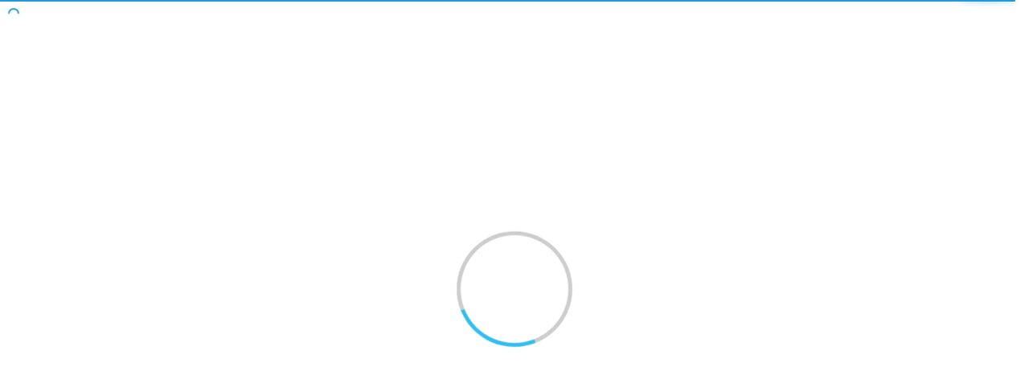

--- FILE ---
content_type: text/html; charset=utf-8
request_url: https://ritsumei.repo.nii.ac.jp/search?page=1&size=100&sort=custom_sort&search_type=2&q=1705912498978
body_size: 28904
content:



<!DOCTYPE html>
<html 
  lang="ja" dir="ltr">

<head>
  <meta charset="utf-8">
  <meta http-equiv="X-UA-Compatible" content="IE=edge">
  <meta name="viewport" content="width=device-width, initial-scale=1">
  
      <title>立命館学術成果リポジトリ</title>
      <meta name="keyword" content="CMS,Netcommons,Maple"/>
      <meta name="copyright" content="Copyright © 2007-2008"/>
      <meta name="description" content="CMS,Netcommons,Maple"/>
      <meta property="og:description" content="CMS,Netcommons,Maple" />
      <meta property="og:title" content="立命館学術成果リポジトリ" />
      <meta property="og:locale" content="ja_JA" />
      <meta property="og:locale:alternate" content="en_EN" />
      <meta property="og:url" content="https://ritsumei.repo.nii.ac.jp/search?page=1&amp;size=100&amp;sort=custom_sort&amp;search_type=2&amp;q=1705912498978" />
      <link rel="shortcut icon" href="/static/favicon.ico"/>
      <meta property="og:image" content="" />

  <!--    <link rel="shortcut icon" href=""/>-->
  <link rel="apple-touch-icon-precomposed" sizes="144x144"
    href="/static/apple-touch-icon-144-precomposed.png" />
  <link rel="apple-touch-icon-precomposed" sizes="114x114"
    href="/static/apple-touch-icon-114-precomposed.png" />
  <link rel="apple-touch-icon-precomposed" sizes="72x72"
    href="/static/apple-touch-icon-72-precomposed.png" />
  <link rel="apple-touch-icon-precomposed" sizes="57x57"
    href="/static/apple-touch-icon-57-precomposed.png" />

  
  
  
  <link href="/static/gen/weko_theme.03373725.css" rel="stylesheet">
  
  <link href="/static/gen/weko_styles.d15d67d0.css" rel="stylesheet">
  <!-- HTML5 shim and Respond.js for IE8 support of HTML5 elements and media queries -->
  <!--[if lt IE 9]>
      <script src="https://oss.maxcdn.com/html5shiv/3.7.2/html5shiv.min.js"></script>
      <script src="https://oss.maxcdn.com/respond/1.4.2/respond.min.js"></script>
    <![endif]-->
  <!--    <link href="/static/css/weko_theme/styling.css" rel="stylesheet">-->
  
  <link href="/static/gen/weko_theme_buttons.67f94943.css" rel="stylesheet">
  
  <link href="/static/gen/weko_theme_widget.cee0aae9.css" rel="stylesheet">
  
  <link href="/static/gen/weko_admin_ui_quill.9b536bda.css" rel="stylesheet">
  <link href="/static/gen/search.07ac5f56.css" rel="stylesheet">
  <link href="/static/gen/weko_search_ui.7fe90fa2.css" rel="stylesheet">
  <style>
    a.collapsed-link {
      color: inherit;
      text-decoration: none;
    }
    a.collapsed-link span{
      padding-right: 5px;
    }
    a.collapsed-link span.icon-right:before {
      content: '\25B7';
      color: #757575;
    }
    a.collapsed-link span.icon-down:before {
      content: "\25BC";
      color: #757575;
    }
  </style>
  <!-- start tracking code -->
<!-- Global site tag (gtag.js) - Google Analytics -->

<script async src="https://www.googletagmanager.com/gtag/js?id=G-LMK0X5SG8D"></script>
<script>
    window.dataLayer = window.dataLayer || [];
    function gtag() { dataLayer.push(arguments); }
    gtag('js', new Date());
    gtag('config', 'G-LMK0X5SG8D');
</script>
<script async src="https://www.googletagmanager.com/gtag/js?id=None"></script>
<script>
    window.dataLayer = window.dataLayer || [];
    function gtag() { dataLayer.push(arguments); }
    gtag('js', new Date());
    gtag('config', 'None');

</script>
  <!-- end tracking code -->
  <script src="https://cdnjs.cloudflare.com/polyfill/v3/polyfill.min.js?features=es6"></script>
<script id="MathJax-script" async src="https://cdn.jsdelivr.net/npm/mathjax@3/es5/tex-mml-chtml.js"></script>
</head>

<body 
  itemscope itemtype="http://schema.org/WebPage" data-spy="scroll" data-target=".scrollspy-target">
  <!--[if lt IE 8]>
      <p class="browserupgrade">You are using an <strong>outdated</strong> browser. Please <a href="http://browsehappy.com/">upgrade your browser</a> to improve your experience.</p>
    <![endif]-->
  <div class="lds-ring-background hidden">
    <div class="lds-ring"></div>
  </div>
  <div id="page_body" class="grid-stack"style="display: None;">

    


  <link href="/static/css/weko_admin/quill.snow.css" rel="stylesheet">
  <!--<link href="//cdnjs.cloudflare.com/ajax/libs/KaTeX/0.7.1/katex.min.css" rel="stylesheet">-->
  <!--<link href="//cdnjs.cloudflare.com/ajax/libs/highlight.js/9.12.0/styles/monokai-sublime.min.css" rel="stylesheet">-->
  <link href="/static/css/KaTeX/katex.min.css" rel="stylesheet">
  <link href="/static/css/highlight.js/monokai-sublime.min.css" rel="stylesheet">


<div id="header" class="hidden">

  <nav class="navbar-default navbar-static-top full-height">
    <div class="container-fluid container-fluid2" id="fixed_header">
        
	  	
  

<form class="navbar-form navbar-right navbar-form2">

  <a href="/login/?next=%2Fsearch" class="btn
      btn-default btn-primary bg-transparent login-button"><i class="fa fa-sign-in"></i> ログイン</a>

  
</form>
		
      <div class="navbar-form navbar-right navbar-form2">
        
        
  <!--<script src="https://ajax.googleapis.com/ajax/libs/jquery/2.1.3/jquery.min.js"></script>-->
  <script src="/static/js/jquery/jquery.min.js"></script>
  <script src="/static/js/weko_theme/lang_combobox.js"></script>
  <form id="language-code-form" class="form form-inline lang-select text-white"
        action="/lang/"
        method="POST">
    <div class="form-group form-group2">
      <span for="lang-code">言語:</span>
      <label for="lang-code" hidden>言語:</label>
      <select class="form-control" id="lang-code" name="lang_code">
      
           <option value="en"></option>
      
           <option selected value="ja"></option>
      
           <option value="zh"></option>
      
           <option value="id"></option>
      
           <option value="vi"></option>
      
           <option value="ms"></option>
      
           <option value="fil"></option>
      
           <option value="th"></option>
      
           <option value="hi"></option>
      
           <option value="ar"></option>
      
      </select>
    </div>
  </form>

      </div>
<!--     <input hidden id ="weko_show_index_for_authenticated_user" value="False"> -->
    </div>
    
      <div class="container-fluid container-fluid2" id="header_nav">
        <div id="header_content" class="ql-editor">
        </div>
      </div>
    
  </nav>
</div>



    <div id="main_contents">
      <input type="hidden" id="current_language" value="ja" />

<div class="container-fluid container-fluid2">
  <div class="row row-4">
    <div class="col-sm-12 col-md-12 col-md-12">
      <div class="panel panel-default" id="panel-main-content">
        <div class="panel-heading no-padding-side" id="panel-heading-main-contents">
            <div class="pull-right">
            </div>
              <strong><p id="title-main-content">WEKO3</p></strong>
        </div>
        <div class="panel-body panel-body2" id="background-color-main-content">
<ul class="nav nav-tabs">
  
  
    <li role="presentation" class="active"><a href="/">トップ</a></li>
    
  <li role="presentation" class=" "><a href="/items/ranking">ランキング</a></li>

 </ul>

  <div class="row row-4" style="height: 100%">
    <div class="col-sm-12 col-md-12" style="height: 100%">
      <div id="myTabContent" class="tab-content" style="height: 100%">
  <div class="hide" id="cur_index_id">1705912498978</div>
  <div class="row row-4">
    <div class="col-sm-12 col-md-12 col-lg-12">
      

<div id="search_detail" style="height: 100%" ng-controller="searchDetailCtrl">
  <form id="search-form" action="/search">
    <div class="row row-4" style="height: 100%">
      <div class="col-sm-6 col-md-6 col-lg-6
      col-sm-offset-3 col-md-offset-3 col-lg-offset-3">
        <div id="search_simple" id="simple-search-btn" class="input-group">
          <label for="q" hidden>検索キーワード</label>
          <input class="form-control" type="text" id="q" name="q" placeholder="入力後、Enterキーを押下し検索してください"
            ng-model="search_q">
          <input class="form-control" type="hidden" id="community" name="community" value="">
          <div class="input-group-btn">
            <button id="top-search-btn" type="submit" class="btn btn-primary">
              <i class="fa fa-search fa-lg">&nbsp</i>
              <span id="simple-search-txt">検索</span>
            </button>
          </div>
          <div id="search_detail" class="input-group-btn">
            <button id="detail_search_main" class="btn btn-info" type="button">
              <i class="fa fa-angle-down fa-lg detail-search-open">&nbsp</i>
              <span class="detail-search-open">詳細検索</span>
              <i class="fa fa-angle-up fa-lg detail-search-close">&nbsp</i>
              <span class="detail-search-close">閉じる</span>
            </button>
          </div>
        </div>
      </div>
    </div>
    <div class="row row-4 detail-lable">
      <div class="col-sm-6 col-md-6 col-lg-6 col-lg-offset-3">
        <div id="search_type" class="form-inline ten-pixel-margin">
          <label class="radio-inline">
            <input type="radio" name="search_type" id="search_type_fulltext" value="0" ng-value="0"
              ng-model="search_type"> 全文
          </label>
          <label class="radio-inline">
            <input type="radio" name="search_type" id="search_type_keyword" value="1" ng-value="1"
              ng-model="search_type"> キーワード
          </label>
        </div>
      </div>
    </div>
  </form>
  <!--Detail search-->
  <div>
    <div class="row row-4">
      <div id="search_detail_metadata" class="collapse col-sm-12 col-md-12
              col-lg-12">
        
<div ng-init="initData('{&#34;condition_setting&#34;: [{&#34;contents&#34;: &#34;タイトル&#34;, &#34;contents_value&#34;: {&#34;en&#34;: &#34;Title&#34;, &#34;ja&#34;: &#34;タイトル&#34;}, &#34;default_display&#34;: true, &#34;id&#34;: &#34;title&#34;, &#34;inputType&#34;: &#34;text&#34;, &#34;inputVal&#34;: &#34;&#34;, &#34;mapping&#34;: [&#34;title&#34;], &#34;mappingFlg&#34;: false, &#34;mappingName&#34;: &#34;&#34;, &#34;sche_or_attr&#34;: [{&#34;checkStus&#34;: false, &#34;contents&#34;: &#34;title&#34;, &#34;id&#34;: &#34;title&#34;}], &#34;useable_status&#34;: true}, {&#34;contents&#34;: &#34;著者名&#34;, &#34;contents_value&#34;: {&#34;en&#34;: &#34;Author Name&#34;, &#34;ja&#34;: &#34;著者名&#34;}, &#34;default_display&#34;: true, &#34;id&#34;: &#34;creator&#34;, &#34;inputType&#34;: &#34;text&#34;, &#34;inputVal&#34;: &#34;&#34;, &#34;mapping&#34;: [&#34;creator&#34;], &#34;mappingFlg&#34;: false, &#34;mappingName&#34;: &#34;&#34;, &#34;sche_or_attr&#34;: [{&#34;checkStus&#34;: false, &#34;contents&#34;: &#34;creator&#34;, &#34;id&#34;: &#34;creator&#34;}], &#34;useable_status&#34;: true}, {&#34;contents&#34;: &#34;件名&#34;, &#34;contents_value&#34;: {&#34;en&#34;: &#34;Subject&#34;, &#34;ja&#34;: &#34;件名&#34;}, &#34;default_display&#34;: false, &#34;id&#34;: &#34;subject&#34;, &#34;inputType&#34;: &#34;text&#34;, &#34;inputVal&#34;: &#34;&#34;, &#34;mapping&#34;: [&#34;BSH&#34;, &#34;DDC&#34;, &#34;LCC&#34;, &#34;LCSH&#34;, &#34;MeSH&#34;, &#34;NDC&#34;, &#34;NDLC&#34;, &#34;NDLSH&#34;, &#34;UDC&#34;, &#34;Other&#34;, &#34;Scival&#34;], &#34;mappingFlg&#34;: true, &#34;mappingName&#34;: &#34;sbjscheme&#34;, &#34;sche_or_attr&#34;: [{&#34;checkStus&#34;: false, &#34;contents&#34;: &#34;BSH&#34;, &#34;id&#34;: &#34;0&#34;}, {&#34;checkStus&#34;: false, &#34;contents&#34;: &#34;DDC&#34;, &#34;id&#34;: &#34;1&#34;}, {&#34;checkStus&#34;: false, &#34;contents&#34;: &#34;LCC&#34;, &#34;id&#34;: &#34;2&#34;}, {&#34;checkStus&#34;: false, &#34;contents&#34;: &#34;LCSH&#34;, &#34;id&#34;: &#34;3&#34;}, {&#34;checkStus&#34;: false, &#34;contents&#34;: &#34;MeSH&#34;, &#34;id&#34;: &#34;4&#34;}, {&#34;checkStus&#34;: false, &#34;contents&#34;: &#34;NDC&#34;, &#34;id&#34;: &#34;5&#34;}, {&#34;checkStus&#34;: false, &#34;contents&#34;: &#34;NDLC&#34;, &#34;id&#34;: &#34;6&#34;}, {&#34;checkStus&#34;: false, &#34;contents&#34;: &#34;NDLSH&#34;, &#34;id&#34;: &#34;7&#34;}, {&#34;checkStus&#34;: false, &#34;contents&#34;: &#34;UDC&#34;, &#34;id&#34;: &#34;8&#34;}, {&#34;checkStus&#34;: false, &#34;contents&#34;: &#34;Other&#34;, &#34;id&#34;: &#34;9&#34;}, {&#34;checkStus&#34;: false, &#34;contents&#34;: &#34;Scival&#34;, &#34;id&#34;: &#34;10&#34;}], &#34;useable_status&#34;: false}, {&#34;contents&#34;: &#34;地域&#34;, &#34;contents_value&#34;: {&#34;en&#34;: &#34;Region&#34;, &#34;ja&#34;: &#34;地域&#34;}, &#34;default_display&#34;: false, &#34;id&#34;: &#34;spatial&#34;, &#34;inputType&#34;: &#34;text&#34;, &#34;inputVal&#34;: &#34;&#34;, &#34;mapping&#34;: [&#34;spatial&#34;], &#34;mappingFlg&#34;: false, &#34;mappingName&#34;: &#34;&#34;, &#34;useable_status&#34;: false}, {&#34;contents&#34;: &#34;内容記述&#34;, &#34;contents_value&#34;: {&#34;en&#34;: &#34;Description&#34;, &#34;ja&#34;: &#34;内容記述&#34;}, &#34;default_display&#34;: false, &#34;id&#34;: &#34;des&#34;, &#34;inputType&#34;: &#34;text&#34;, &#34;inputVal&#34;: &#34;&#34;, &#34;mapping&#34;: [&#34;description&#34;], &#34;mappingFlg&#34;: false, &#34;mappingName&#34;: &#34;&#34;, &#34;useable_status&#34;: false}, {&#34;contents&#34;: &#34;出版者&#34;, &#34;contents_value&#34;: {&#34;en&#34;: &#34;Publisher&#34;, &#34;ja&#34;: &#34;出版者&#34;}, &#34;default_display&#34;: false, &#34;id&#34;: &#34;publisher&#34;, &#34;inputType&#34;: &#34;text&#34;, &#34;inputVal&#34;: &#34;&#34;, &#34;mapping&#34;: [&#34;publisher&#34;], &#34;mappingFlg&#34;: false, &#34;mappingName&#34;: &#34;&#34;, &#34;useable_status&#34;: false}, {&#34;contents&#34;: &#34;寄与者&#34;, &#34;contents_value&#34;: {&#34;en&#34;: &#34;Contributors&#34;, &#34;ja&#34;: &#34;寄与者&#34;}, &#34;default_display&#34;: false, &#34;id&#34;: &#34;cname&#34;, &#34;inputType&#34;: &#34;text&#34;, &#34;inputVal&#34;: &#34;&#34;, &#34;mapping&#34;: [&#34;contributor&#34;], &#34;mappingFlg&#34;: false, &#34;mappingName&#34;: &#34;&#34;, &#34;useable_status&#34;: false}, {&#34;contents&#34;: &#34;コンテンツ作成日&#34;, &#34;contents_value&#34;: {&#34;en&#34;: &#34;Contents Created Date&#34;, &#34;ja&#34;: &#34;コンテンツ作成日&#34;}, &#34;default_display&#34;: true, &#34;id&#34;: &#34;filedate&#34;, &#34;inputType&#34;: &#34;dateRange&#34;, &#34;inputVal_from&#34;: &#34;&#34;, &#34;inputVal_to&#34;: &#34;&#34;, &#34;mapping&#34;: [&#34;date&#34;], &#34;mappingFlg&#34;: true, &#34;mappingName&#34;: &#34;fd_attr&#34;, &#34;sche_or_attr&#34;: [{&#34;checkStus&#34;: false, &#34;contents&#34;: &#34;Accepted&#34;, &#34;id&#34;: &#34;Accepted&#34;}, {&#34;checkStus&#34;: false, &#34;contents&#34;: &#34;Available&#34;, &#34;id&#34;: &#34;Available&#34;}, {&#34;checkStus&#34;: false, &#34;contents&#34;: &#34;Collected&#34;, &#34;id&#34;: &#34;Collected&#34;}, {&#34;checkStus&#34;: false, &#34;contents&#34;: &#34;Copyrighted&#34;, &#34;id&#34;: &#34;Copyrighted&#34;}, {&#34;checkStus&#34;: false, &#34;contents&#34;: &#34;Created&#34;, &#34;id&#34;: &#34;Created&#34;}, {&#34;checkStus&#34;: false, &#34;contents&#34;: &#34;Issued&#34;, &#34;id&#34;: &#34;Issued&#34;}, {&#34;checkStus&#34;: false, &#34;contents&#34;: &#34;Submitted&#34;, &#34;id&#34;: &#34;Submitted&#34;}, {&#34;checkStus&#34;: false, &#34;contents&#34;: &#34;Updated&#34;, &#34;id&#34;: &#34;Updated&#34;}, {&#34;checkStus&#34;: false, &#34;contents&#34;: &#34;Valid&#34;, &#34;id&#34;: &#34;Valid&#34;}], &#34;useable_status&#34;: true}, {&#34;contents&#34;: &#34;フォーマット&#34;, &#34;contents_value&#34;: {&#34;en&#34;: &#34;Format&#34;, &#34;ja&#34;: &#34;フォーマット&#34;}, &#34;default_display&#34;: false, &#34;id&#34;: &#34;mimetype&#34;, &#34;inputType&#34;: &#34;text&#34;, &#34;inputVal&#34;: &#34;&#34;, &#34;mapping&#34;: [&#34;format&#34;], &#34;mappingFlg&#34;: false, &#34;mappingName&#34;: &#34;&#34;, &#34;sche_or_attr&#34;: [{&#34;checkStus&#34;: false, &#34;contents&#34;: &#34;format&#34;, &#34;id&#34;: &#34;format&#34;}], &#34;useable_status&#34;: false}, {&#34;contents&#34;: &#34;ID&#34;, &#34;contents_value&#34;: {&#34;en&#34;: &#34;ID&#34;, &#34;ja&#34;: &#34;ID&#34;}, &#34;default_display&#34;: false, &#34;id&#34;: &#34;id&#34;, &#34;inputType&#34;: &#34;text&#34;, &#34;inputVal&#34;: &#34;&#34;, &#34;mapping&#34;: [&#34;identifier&#34;, &#34;URI&#34;, &#34;fullTextURL&#34;, &#34;selfDOI&#34;, &#34;ISBN&#34;, &#34;ISSN&#34;, &#34;NCID&#34;, &#34;pmid&#34;, &#34;doi&#34;, &#34;NAID&#34;, &#34;ichushi&#34;], &#34;mappingFlg&#34;: true, &#34;mappingName&#34;: &#34;id_attr&#34;, &#34;sche_or_attr&#34;: [{&#34;checkStus&#34;: false, &#34;contents&#34;: &#34;identifier&#34;, &#34;id&#34;: &#34;identifier&#34;}, {&#34;checkStus&#34;: false, &#34;contents&#34;: &#34;URI&#34;, &#34;id&#34;: &#34;URI&#34;}, {&#34;checkStus&#34;: false, &#34;contents&#34;: &#34;fullTextURL&#34;, &#34;id&#34;: &#34;fullTextURL&#34;}, {&#34;checkStus&#34;: false, &#34;contents&#34;: &#34;selfDOI&#34;, &#34;id&#34;: &#34;selfDOI&#34;}, {&#34;checkStus&#34;: false, &#34;contents&#34;: &#34;ISBN&#34;, &#34;id&#34;: &#34;ISBN&#34;}, {&#34;checkStus&#34;: false, &#34;contents&#34;: &#34;ISSN&#34;, &#34;id&#34;: &#34;ISSN&#34;}, {&#34;checkStus&#34;: false, &#34;contents&#34;: &#34;NCID&#34;, &#34;id&#34;: &#34;NCID&#34;}, {&#34;checkStus&#34;: false, &#34;contents&#34;: &#34;pmid&#34;, &#34;id&#34;: &#34;pmid&#34;}, {&#34;checkStus&#34;: false, &#34;contents&#34;: &#34;doi&#34;, &#34;id&#34;: &#34;doi&#34;}, {&#34;checkStus&#34;: false, &#34;contents&#34;: &#34;NAID&#34;, &#34;id&#34;: &#34;NAID&#34;}, {&#34;checkStus&#34;: false, &#34;contents&#34;: &#34;ichushi&#34;, &#34;id&#34;: &#34;ichushi&#34;}], &#34;useable_status&#34;: true}, {&#34;contents&#34;: &#34;雑誌名&#34;, &#34;contents_value&#34;: {&#34;en&#34;: &#34;Journal Title&#34;, &#34;ja&#34;: &#34;雑誌名&#34;}, &#34;default_display&#34;: true, &#34;id&#34;: &#34;srctitle&#34;, &#34;inputType&#34;: &#34;text&#34;, &#34;inputVal&#34;: &#34;&#34;, &#34;mapping&#34;: [&#34;srctitle&#34;], &#34;mappingFlg&#34;: false, &#34;mappingName&#34;: &#34;&#34;, &#34;useable_status&#34;: true}, {&#34;check_val&#34;: [{&#34;checkStus&#34;: false, &#34;contents&#34;: &#34;conference paper&#34;, &#34;id&#34;: &#34;0&#34;}, {&#34;checkStus&#34;: false, &#34;contents&#34;: &#34;data paper&#34;, &#34;id&#34;: &#34;1&#34;}, {&#34;checkStus&#34;: false, &#34;contents&#34;: &#34;departmental bulletin paper&#34;, &#34;id&#34;: &#34;2&#34;}, {&#34;checkStus&#34;: false, &#34;contents&#34;: &#34;editorial&#34;, &#34;id&#34;: &#34;3&#34;}, {&#34;checkStus&#34;: false, &#34;contents&#34;: &#34;journal article&#34;, &#34;id&#34;: &#34;4&#34;}, {&#34;checkStus&#34;: false, &#34;contents&#34;: &#34;newspaper&#34;, &#34;id&#34;: &#34;5&#34;}, {&#34;checkStus&#34;: false, &#34;contents&#34;: &#34;periodical&#34;, &#34;id&#34;: &#34;6&#34;}, {&#34;checkStus&#34;: false, &#34;contents&#34;: &#34;review article&#34;, &#34;id&#34;: &#34;7&#34;}, {&#34;checkStus&#34;: false, &#34;contents&#34;: &#34;software paper&#34;, &#34;id&#34;: &#34;8&#34;}, {&#34;checkStus&#34;: false, &#34;contents&#34;: &#34;article&#34;, &#34;id&#34;: &#34;9&#34;}, {&#34;checkStus&#34;: false, &#34;contents&#34;: &#34;book&#34;, &#34;id&#34;: &#34;10&#34;}, {&#34;checkStus&#34;: false, &#34;contents&#34;: &#34;book part&#34;, &#34;id&#34;: &#34;11&#34;}, {&#34;checkStus&#34;: false, &#34;contents&#34;: &#34;cartographic material&#34;, &#34;id&#34;: &#34;12&#34;}, {&#34;checkStus&#34;: false, &#34;contents&#34;: &#34;map&#34;, &#34;id&#34;: &#34;13&#34;}, {&#34;checkStus&#34;: false, &#34;contents&#34;: &#34;conference object&#34;, &#34;id&#34;: &#34;14&#34;}, {&#34;checkStus&#34;: false, &#34;contents&#34;: &#34;conference proceedings&#34;, &#34;id&#34;: &#34;15&#34;}, {&#34;checkStus&#34;: false, &#34;contents&#34;: &#34;conference poster&#34;, &#34;id&#34;: &#34;16&#34;}, {&#34;checkStus&#34;: false, &#34;contents&#34;: &#34;dataset&#34;, &#34;id&#34;: &#34;17&#34;}, {&#34;checkStus&#34;: false, &#34;contents&#34;: &#34;interview&#34;, &#34;id&#34;: &#34;18&#34;}, {&#34;checkStus&#34;: false, &#34;contents&#34;: &#34;image&#34;, &#34;id&#34;: &#34;19&#34;}, {&#34;checkStus&#34;: false, &#34;contents&#34;: &#34;still image&#34;, &#34;id&#34;: &#34;20&#34;}, {&#34;checkStus&#34;: false, &#34;contents&#34;: &#34;moving image&#34;, &#34;id&#34;: &#34;21&#34;}, {&#34;checkStus&#34;: false, &#34;contents&#34;: &#34;video&#34;, &#34;id&#34;: &#34;22&#34;}, {&#34;checkStus&#34;: false, &#34;contents&#34;: &#34;lecture&#34;, &#34;id&#34;: &#34;23&#34;}, {&#34;checkStus&#34;: false, &#34;contents&#34;: &#34;patent&#34;, &#34;id&#34;: &#34;24&#34;}, {&#34;checkStus&#34;: false, &#34;contents&#34;: &#34;internal report&#34;, &#34;id&#34;: &#34;25&#34;}, {&#34;checkStus&#34;: false, &#34;contents&#34;: &#34;report&#34;, &#34;id&#34;: &#34;26&#34;}, {&#34;checkStus&#34;: false, &#34;contents&#34;: &#34;research report&#34;, &#34;id&#34;: &#34;27&#34;}, {&#34;checkStus&#34;: false, &#34;contents&#34;: &#34;technical report&#34;, &#34;id&#34;: &#34;28&#34;}, {&#34;checkStus&#34;: false, &#34;contents&#34;: &#34;policy report&#34;, &#34;id&#34;: &#34;29&#34;}, {&#34;checkStus&#34;: false, &#34;contents&#34;: &#34;report part&#34;, &#34;id&#34;: &#34;30&#34;}, {&#34;checkStus&#34;: false, &#34;contents&#34;: &#34;working paper&#34;, &#34;id&#34;: &#34;31&#34;}, {&#34;checkStus&#34;: false, &#34;contents&#34;: &#34;data management plan&#34;, &#34;id&#34;: &#34;32&#34;}, {&#34;checkStus&#34;: false, &#34;contents&#34;: &#34;sound&#34;, &#34;id&#34;: &#34;33&#34;}, {&#34;checkStus&#34;: false, &#34;contents&#34;: &#34;thesis&#34;, &#34;id&#34;: &#34;34&#34;}, {&#34;checkStus&#34;: false, &#34;contents&#34;: &#34;bachelor thesis&#34;, &#34;id&#34;: &#34;35&#34;}, {&#34;checkStus&#34;: false, &#34;contents&#34;: &#34;master thesis&#34;, &#34;id&#34;: &#34;36&#34;}, {&#34;checkStus&#34;: false, &#34;contents&#34;: &#34;doctoral thesis&#34;, &#34;id&#34;: &#34;37&#34;}, {&#34;checkStus&#34;: false, &#34;contents&#34;: &#34;interactive resource&#34;, &#34;id&#34;: &#34;38&#34;}, {&#34;checkStus&#34;: false, &#34;contents&#34;: &#34;learning object&#34;, &#34;id&#34;: &#34;39&#34;}, {&#34;checkStus&#34;: false, &#34;contents&#34;: &#34;manuscript&#34;, &#34;id&#34;: &#34;40&#34;}, {&#34;checkStus&#34;: false, &#34;contents&#34;: &#34;musical notation&#34;, &#34;id&#34;: &#34;41&#34;}, {&#34;checkStus&#34;: false, &#34;contents&#34;: &#34;research proposal&#34;, &#34;id&#34;: &#34;42&#34;}, {&#34;checkStus&#34;: false, &#34;contents&#34;: &#34;software&#34;, &#34;id&#34;: &#34;43&#34;}, {&#34;checkStus&#34;: false, &#34;contents&#34;: &#34;technical documentation&#34;, &#34;id&#34;: &#34;44&#34;}, {&#34;checkStus&#34;: false, &#34;contents&#34;: &#34;workflow&#34;, &#34;id&#34;: &#34;45&#34;}, {&#34;checkStus&#34;: false, &#34;contents&#34;: &#34;other&#34;, &#34;id&#34;: &#34;46&#34;}], &#34;contents&#34;: &#34;資源タイプ&#34;, &#34;contents_value&#34;: {&#34;en&#34;: &#34;Resource Type&#34;, &#34;ja&#34;: &#34;資源タイプ&#34;}, &#34;default_display&#34;: false, &#34;id&#34;: &#34;type&#34;, &#34;inputType&#34;: &#34;checkbox_list&#34;, &#34;inputVal&#34;: &#34;&#34;, &#34;mapping&#34;: [&#34;Conference&#34;, &#34;Paper&#34;, &#34;Departmental&#34;, &#34;Bulletin&#34;, &#34;Paper&#34;, &#34;Journal&#34;, &#34;Article&#34;, &#34;Article&#34;, &#34;Book&#34;, &#34;Presentation&#34;, &#34;Data&#34;, &#34;or&#34;, &#34;Dataset&#34;, &#34;Research&#34;, &#34;Paper&#34;, &#34;Technical&#34;, &#34;Report&#34;, &#34;Thesis&#34;, &#34;or&#34;, &#34;Dissertation&#34;, &#34;Learning&#34;, &#34;Material&#34;, &#34;Software&#34;], &#34;mappingFlg&#34;: false, &#34;mappingName&#34;: &#34;&#34;, &#34;useable_status&#34;: true}, {&#34;check_val&#34;: [{&#34;checkStus&#34;: false, &#34;contents&#34;: &#34;テクニカルレポート / Technical Report&#34;, &#34;id&#34;: &#34;テクニカルレポート / Technical Report&#34;}, {&#34;checkStus&#34;: false, &#34;contents&#34;: &#34;学術雑誌論文 / Journal Article&#34;, &#34;id&#34;: &#34;学術雑誌論文 / Journal Article&#34;}, {&#34;checkStus&#34;: false, &#34;contents&#34;: &#34;紀要論文 / Departmental Bulletin Paper&#34;, &#34;id&#34;: &#34;紀要論文 / Departmental Bulletin Paper&#34;}, {&#34;checkStus&#34;: false, &#34;contents&#34;: &#34;会議発表論文 / Conference Paper&#34;, &#34;id&#34;: &#34;会議発表論文 / Conference Paper&#34;}, {&#34;checkStus&#34;: false, &#34;contents&#34;: &#34;一般雑誌記事 / Article&#34;, &#34;id&#34;: &#34;一般雑誌記事 / Article&#34;}, {&#34;checkStus&#34;: false, &#34;contents&#34;: &#34;会議発表用資料 / Presentation&#34;, &#34;id&#34;: &#34;会議発表用資料 / Presentation&#34;}, {&#34;checkStus&#34;: false, &#34;contents&#34;: &#34;学位論文 / Thesis or Dissertation&#34;, &#34;id&#34;: &#34;学位論文 / Thesis or Dissertation&#34;}, {&#34;checkStus&#34;: false, &#34;contents&#34;: &#34;研究報告書 / Research Paper&#34;, &#34;id&#34;: &#34;研究報告書 / Research Paper&#34;}, {&#34;checkStus&#34;: false, &#34;contents&#34;: &#34;図書 / Book&#34;, &#34;id&#34;: &#34;図書 / Book&#34;}, {&#34;checkStus&#34;: false, &#34;contents&#34;: &#34;図書の一部 / Book&#34;, &#34;id&#34;: &#34;図書の一部 / Book&#34;}, {&#34;checkStus&#34;: false, &#34;contents&#34;: &#34;その他 / Others&#34;, &#34;id&#34;: &#34;その他 / Others&#34;}, {&#34;checkStus&#34;: false, &#34;contents&#34;: &#34;DublinCore&#34;, &#34;id&#34;: &#34;DublinCore&#34;}, {&#34;checkStus&#34;: false, &#34;contents&#34;: &#34;Journal Article&#34;, &#34;id&#34;: &#34;Journal Article&#34;}, {&#34;checkStus&#34;: false, &#34;contents&#34;: &#34;Thesis or Dissertation&#34;, &#34;id&#34;: &#34;Thesis or Dissertation&#34;}, {&#34;checkStus&#34;: false, &#34;contents&#34;: &#34;Departmental Bulletin Paper&#34;, &#34;id&#34;: &#34;Departmental Bulletin Paper&#34;}, {&#34;checkStus&#34;: false, &#34;contents&#34;: &#34;Conference Paper&#34;, &#34;id&#34;: &#34;Conference Paper&#34;}, {&#34;checkStus&#34;: false, &#34;contents&#34;: &#34;Presentation&#34;, &#34;id&#34;: &#34;Presentation&#34;}, {&#34;checkStus&#34;: false, &#34;contents&#34;: &#34;Book&#34;, &#34;id&#34;: &#34;Book&#34;}, {&#34;checkStus&#34;: false, &#34;contents&#34;: &#34;Technical Report&#34;, &#34;id&#34;: &#34;Technical Report&#34;}, {&#34;checkStus&#34;: false, &#34;contents&#34;: &#34;Research Paper&#34;, &#34;id&#34;: &#34;Research Paper&#34;}, {&#34;checkStus&#34;: false, &#34;contents&#34;: &#34;Article&#34;, &#34;id&#34;: &#34;Article&#34;}, {&#34;checkStus&#34;: false, &#34;contents&#34;: &#34;Preprint&#34;, &#34;id&#34;: &#34;Preprint&#34;}, {&#34;checkStus&#34;: false, &#34;contents&#34;: &#34;Learning Material&#34;, &#34;id&#34;: &#34;Learning Material&#34;}, {&#34;checkStus&#34;: false, &#34;contents&#34;: &#34;Data or Dataset&#34;, &#34;id&#34;: &#34;Data or Dataset&#34;}, {&#34;checkStus&#34;: false, &#34;contents&#34;: &#34;Software&#34;, &#34;id&#34;: &#34;Software&#34;}, {&#34;checkStus&#34;: false, &#34;contents&#34;: &#34;Others&#34;, &#34;id&#34;: &#34;Others&#34;}, {&#34;checkStus&#34;: false, &#34;contents&#34;: &#34;Learning Object Metadata&#34;, &#34;id&#34;: &#34;Learning Object Metadata&#34;}, {&#34;checkStus&#34;: false, &#34;contents&#34;: &#34;LIDO&#34;, &#34;id&#34;: &#34;LIDO&#34;}, {&#34;checkStus&#34;: false, &#34;contents&#34;: &#34;デフォルトアイテムタイプ(シンプル)&#34;, &#34;id&#34;: &#34;デフォルトアイテムタイプ（シンプル）&#34;}, {&#34;checkStus&#34;: false, &#34;contents&#34;: &#34;デフォルトアイテムタイプ(フル)&#34;, &#34;id&#34;: &#34;デフォルトアイテムタイプ（フル）&#34;}, {&#34;checkStus&#34;: false, &#34;contents&#34;: &#34;dataset&#34;, &#34;id&#34;: &#34;dataset&#34;}, {&#34;checkStus&#34;: false, &#34;contents&#34;: &#34;研究データ / Research data&#34;, &#34;id&#34;: &#34;研究データ / Research data&#34;}], &#34;contents&#34;: &#34;アイテムタイプ&#34;, &#34;contents_value&#34;: {&#34;en&#34;: &#34;Item Type&#34;, &#34;ja&#34;: &#34;アイテムタイプ&#34;}, &#34;default_display&#34;: false, &#34;id&#34;: &#34;itemtype&#34;, &#34;inputType&#34;: &#34;checkbox_list&#34;, &#34;inputVal&#34;: &#34;&#34;, &#34;mapping&#34;: [&#34;itemtype&#34;], &#34;mappingFlg&#34;: false, &#34;mappingName&#34;: &#34;&#34;, &#34;useable_status&#34;: true}, {&#34;check_val&#34;: [{&#34;checkStus&#34;: false, &#34;contents&#34;: &#34;日本語&#34;, &#34;id&#34;: &#34;jpn&#34;}, {&#34;checkStus&#34;: false, &#34;contents&#34;: &#34;英語&#34;, &#34;id&#34;: &#34;eng&#34;}, {&#34;checkStus&#34;: false, &#34;contents&#34;: &#34;フランス語&#34;, &#34;id&#34;: &#34;fra&#34;}, {&#34;checkStus&#34;: false, &#34;contents&#34;: &#34;Italian&#34;, &#34;id&#34;: &#34;ita&#34;}, {&#34;checkStus&#34;: false, &#34;contents&#34;: &#34;ドイツ語&#34;, &#34;id&#34;: &#34;deu&#34;}, {&#34;checkStus&#34;: false, &#34;contents&#34;: &#34;Spanish&#34;, &#34;id&#34;: &#34;spa&#34;}, {&#34;checkStus&#34;: false, &#34;contents&#34;: &#34;中国語&#34;, &#34;id&#34;: &#34;zho&#34;}, {&#34;checkStus&#34;: false, &#34;contents&#34;: &#34;ロシア語&#34;, &#34;id&#34;: &#34;rus&#34;}, {&#34;checkStus&#34;: false, &#34;contents&#34;: &#34;Latin&#34;, &#34;id&#34;: &#34;lat&#34;}, {&#34;checkStus&#34;: false, &#34;contents&#34;: &#34;Malay&#34;, &#34;id&#34;: &#34;msa&#34;}, {&#34;checkStus&#34;: false, &#34;contents&#34;: &#34;Esperanto&#34;, &#34;id&#34;: &#34;epo&#34;}, {&#34;checkStus&#34;: false, &#34;contents&#34;: &#34;Arabic&#34;, &#34;id&#34;: &#34;ara&#34;}, {&#34;checkStus&#34;: false, &#34;contents&#34;: &#34;Greek&#34;, &#34;id&#34;: &#34;ell&#34;}, {&#34;checkStus&#34;: false, &#34;contents&#34;: &#34;韓国語&#34;, &#34;id&#34;: &#34;kor&#34;}, {&#34;checkStus&#34;: false, &#34;contents&#34;: &#34;その他&#34;, &#34;id&#34;: &#34;other&#34;}], &#34;contents&#34;: &#34;言語&#34;, &#34;contents_value&#34;: {&#34;en&#34;: &#34;Language&#34;, &#34;ja&#34;: &#34;言語&#34;}, &#34;default_display&#34;: false, &#34;id&#34;: &#34;lang&#34;, &#34;inputType&#34;: &#34;checkbox_list&#34;, &#34;inputVal&#34;: &#34;&#34;, &#34;mapping&#34;: [&#34;Japanese&#34;, &#34;English&#34;, &#34;French&#34;, &#34;Italian&#34;, &#34;German&#34;, &#34;Spanish&#34;, &#34;Chinese&#34;, &#34;Russian&#34;, &#34;Latin&#34;, &#34;Malay&#34;, &#34;Esperanto&#34;, &#34;Arabic&#34;, &#34;Greek&#34;, &#34;Korean&#34;, &#34;Other&#34;], &#34;mappingFlg&#34;: false, &#34;mappingName&#34;: &#34;&#34;, &#34;useable_status&#34;: true}, {&#34;contents&#34;: &#34;期間&#34;, &#34;contents_value&#34;: {&#34;en&#34;: &#34;Period&#34;, &#34;ja&#34;: &#34;期間&#34;}, &#34;default_display&#34;: false, &#34;id&#34;: &#34;temporal&#34;, &#34;inputType&#34;: &#34;text&#34;, &#34;inputVal&#34;: &#34;&#34;, &#34;mapping&#34;: [&#34;temporal&#34;], &#34;mappingFlg&#34;: false, &#34;mappingName&#34;: &#34;&#34;, &#34;useable_status&#34;: false}, {&#34;contents&#34;: &#34;学位取得日&#34;, &#34;contents_value&#34;: {&#34;en&#34;: &#34;Academic Degree Date&#34;, &#34;ja&#34;: &#34;学位取得日&#34;}, &#34;default_display&#34;: false, &#34;id&#34;: &#34;dategranted&#34;, &#34;inputType&#34;: &#34;dateRange&#34;, &#34;inputVal_from&#34;: &#34;&#34;, &#34;inputVal_to&#34;: &#34;&#34;, &#34;mapping&#34;: [&#34;date&#34;], &#34;mappingFlg&#34;: false, &#34;mappingName&#34;: &#34;&#34;, &#34;useable_status&#34;: true}, {&#34;contents&#34;: &#34;著者版フラグ&#34;, &#34;contents_value&#34;: {&#34;en&#34;: &#34;Author VersionFlag&#34;, &#34;ja&#34;: &#34;著者版フラグ&#34;}, &#34;default_display&#34;: false, &#34;id&#34;: &#34;version&#34;, &#34;inputType&#34;: &#34;selectbox&#34;, &#34;inputVal&#34;: &#34;&#34;, &#34;mapping&#34;: [], &#34;mappingFlg&#34;: false, &#34;mappingName&#34;: &#34;&#34;, &#34;options&#34;: [{&#34;contents&#34;: &#34;accepted&#34;, &#34;id&#34;: &#34;accepted&#34;}, {&#34;contents&#34;: &#34;published&#34;, &#34;id&#34;: &#34;published&#34;}, {&#34;contents&#34;: &#34;draft&#34;, &#34;id&#34;: &#34;draft&#34;}, {&#34;contents&#34;: &#34;submitted&#34;, &#34;id&#34;: &#34;submitted&#34;}, {&#34;contents&#34;: &#34;updated&#34;, &#34;id&#34;: &#34;updated&#34;}], &#34;useable_status&#34;: false}, {&#34;contents&#34;: &#34;学位番号&#34;, &#34;contents_value&#34;: {&#34;en&#34;: &#34;Academic Degree Number&#34;, &#34;ja&#34;: &#34;学位番号&#34;}, &#34;default_display&#34;: false, &#34;id&#34;: &#34;dissno&#34;, &#34;inputType&#34;: &#34;text&#34;, &#34;inputVal&#34;: &#34;&#34;, &#34;mapping&#34;: [], &#34;mappingFlg&#34;: false, &#34;mappingName&#34;: &#34;&#34;, &#34;useable_status&#34;: true}, {&#34;contents&#34;: &#34;学位名&#34;, &#34;contents_value&#34;: {&#34;en&#34;: &#34;Degree Name&#34;, &#34;ja&#34;: &#34;学位名&#34;}, &#34;default_display&#34;: false, &#34;id&#34;: &#34;degreename&#34;, &#34;inputType&#34;: &#34;text&#34;, &#34;inputVal&#34;: &#34;&#34;, &#34;mapping&#34;: [], &#34;mappingFlg&#34;: false, &#34;mappingName&#34;: &#34;&#34;, &#34;useable_status&#34;: true}, {&#34;contents&#34;: &#34;学位授与機関&#34;, &#34;contents_value&#34;: {&#34;en&#34;: &#34;Institution For Academic Degree&#34;, &#34;ja&#34;: &#34;学位授与機関&#34;}, &#34;default_display&#34;: false, &#34;id&#34;: &#34;dgname&#34;, &#34;inputType&#34;: &#34;text&#34;, &#34;inputVal&#34;: &#34;&#34;, &#34;mapping&#34;: [], &#34;mappingFlg&#34;: false, &#34;mappingName&#34;: &#34;&#34;, &#34;useable_status&#34;: true}, {&#34;contents&#34;: &#34;著者ID&#34;, &#34;contents_value&#34;: {&#34;en&#34;: &#34;Author Id&#34;, &#34;ja&#34;: &#34;著者ID&#34;}, &#34;default_display&#34;: false, &#34;id&#34;: &#34;wid&#34;, &#34;inputType&#34;: &#34;text&#34;, &#34;inputVal&#34;: &#34;&#34;, &#34;mapping&#34;: [], &#34;mappingFlg&#34;: false, &#34;mappingName&#34;: &#34;&#34;, &#34;useable_status&#34;: false}, {&#34;check_val&#34;: [{&#34;checkStus&#34;: false, &#34;contents&#34;: &#34;立命館大学&#34;, &#34;id&#34;: 158}, {&#34;checkStus&#34;: false, &#34;contents&#34;: &#34;立命館大学/紀要&#34;, &#34;id&#34;: 159}, {&#34;checkStus&#34;: false, &#34;contents&#34;: &#34;立命館大学/紀要/法学部・法学研究科&#34;, &#34;id&#34;: 894}, {&#34;checkStus&#34;: false, &#34;contents&#34;: &#34;立命館大学/紀要/法学部・法学研究科/立命館法学&#34;, &#34;id&#34;: 913}, {&#34;checkStus&#34;: false, &#34;contents&#34;: &#34;立命館大学/紀要/法学部・法学研究科/立命館法学/331&#34;, &#34;id&#34;: 914}, {&#34;checkStus&#34;: false, &#34;contents&#34;: &#34;立命館大学/紀要/法学部・法学研究科/立命館法学/332&#34;, &#34;id&#34;: 915}, {&#34;checkStus&#34;: false, &#34;contents&#34;: &#34;立命館大学/紀要/法学部・法学研究科/立命館法学/333/334&#34;, &#34;id&#34;: 952}, {&#34;checkStus&#34;: false, &#34;contents&#34;: &#34;立命館大学/紀要/法学部・法学研究科/立命館法学/335&#34;, &#34;id&#34;: 916}, {&#34;checkStus&#34;: false, &#34;contents&#34;: &#34;立命館大学/紀要/法学部・法学研究科/立命館法学/336&#34;, &#34;id&#34;: 917}, {&#34;checkStus&#34;: false, &#34;contents&#34;: &#34;立命館大学/紀要/法学部・法学研究科/立命館法学/337&#34;, &#34;id&#34;: 918}, {&#34;checkStus&#34;: false, &#34;contents&#34;: &#34;立命館大学/紀要/法学部・法学研究科/立命館法学/338&#34;, &#34;id&#34;: 919}, {&#34;checkStus&#34;: false, &#34;contents&#34;: &#34;立命館大学/紀要/法学部・法学研究科/立命館法学/339/340&#34;, &#34;id&#34;: 953}, {&#34;checkStus&#34;: false, &#34;contents&#34;: &#34;立命館大学/紀要/法学部・法学研究科/立命館法学/341&#34;, &#34;id&#34;: 920}, {&#34;checkStus&#34;: false, &#34;contents&#34;: &#34;立命館大学/紀要/法学部・法学研究科/立命館法学/342&#34;, &#34;id&#34;: 921}, {&#34;checkStus&#34;: false, &#34;contents&#34;: &#34;立命館大学/紀要/法学部・法学研究科/立命館法学/343&#34;, &#34;id&#34;: 922}, {&#34;checkStus&#34;: false, &#34;contents&#34;: &#34;立命館大学/紀要/法学部・法学研究科/立命館法学/344&#34;, &#34;id&#34;: 923}, {&#34;checkStus&#34;: false, &#34;contents&#34;: &#34;立命館大学/紀要/法学部・法学研究科/立命館法学/345/346&#34;, &#34;id&#34;: 954}, {&#34;checkStus&#34;: false, &#34;contents&#34;: &#34;立命館大学/紀要/法学部・法学研究科/立命館法学/347&#34;, &#34;id&#34;: 924}, {&#34;checkStus&#34;: false, &#34;contents&#34;: &#34;立命館大学/紀要/法学部・法学研究科/立命館法学/348&#34;, &#34;id&#34;: 925}, {&#34;checkStus&#34;: false, &#34;contents&#34;: &#34;立命館大学/紀要/法学部・法学研究科/立命館法学/349&#34;, &#34;id&#34;: 926}, {&#34;checkStus&#34;: false, &#34;contents&#34;: &#34;立命館大学/紀要/法学部・法学研究科/立命館法学/350&#34;, &#34;id&#34;: 927}, {&#34;checkStus&#34;: false, &#34;contents&#34;: &#34;立命館大学/紀要/法学部・法学研究科/立命館法学/351&#34;, &#34;id&#34;: 928}, {&#34;checkStus&#34;: false, &#34;contents&#34;: &#34;立命館大学/紀要/法学部・法学研究科/立命館法学/352&#34;, &#34;id&#34;: 929}, {&#34;checkStus&#34;: false, &#34;contents&#34;: &#34;立命館大学/紀要/法学部・法学研究科/立命館法学/353&#34;, &#34;id&#34;: 930}, {&#34;checkStus&#34;: false, &#34;contents&#34;: &#34;立命館大学/紀要/法学部・法学研究科/立命館法学/354&#34;, &#34;id&#34;: 931}, {&#34;checkStus&#34;: false, &#34;contents&#34;: &#34;立命館大学/紀要/法学部・法学研究科/立命館法学/355&#34;, &#34;id&#34;: 932}, {&#34;checkStus&#34;: false, &#34;contents&#34;: &#34;立命館大学/紀要/法学部・法学研究科/立命館法学/356&#34;, &#34;id&#34;: 933}, {&#34;checkStus&#34;: false, &#34;contents&#34;: &#34;立命館大学/紀要/法学部・法学研究科/立命館法学/357/358&#34;, &#34;id&#34;: 955}, {&#34;checkStus&#34;: false, &#34;contents&#34;: &#34;立命館大学/紀要/法学部・法学研究科/立命館法学/359&#34;, &#34;id&#34;: 934}, {&#34;checkStus&#34;: false, &#34;contents&#34;: &#34;立命館大学/紀要/法学部・法学研究科/立命館法学/360&#34;, &#34;id&#34;: 935}, {&#34;checkStus&#34;: false, &#34;contents&#34;: &#34;立命館大学/紀要/法学部・法学研究科/立命館法学/361&#34;, &#34;id&#34;: 936}, {&#34;checkStus&#34;: false, &#34;contents&#34;: &#34;立命館大学/紀要/法学部・法学研究科/立命館法学/362&#34;, &#34;id&#34;: 937}, {&#34;checkStus&#34;: false, &#34;contents&#34;: &#34;立命館大学/紀要/法学部・法学研究科/立命館法学/363/364&#34;, &#34;id&#34;: 956}, {&#34;checkStus&#34;: false, &#34;contents&#34;: &#34;立命館大学/紀要/法学部・法学研究科/立命館法学/365&#34;, &#34;id&#34;: 938}, {&#34;checkStus&#34;: false, &#34;contents&#34;: &#34;立命館大学/紀要/法学部・法学研究科/立命館法学/366&#34;, &#34;id&#34;: 939}, {&#34;checkStus&#34;: false, &#34;contents&#34;: &#34;立命館大学/紀要/法学部・法学研究科/立命館法学/367&#34;, &#34;id&#34;: 940}, {&#34;checkStus&#34;: false, &#34;contents&#34;: &#34;立命館大学/紀要/法学部・法学研究科/立命館法学/368&#34;, &#34;id&#34;: 941}, {&#34;checkStus&#34;: false, &#34;contents&#34;: &#34;立命館大学/紀要/法学部・法学研究科/立命館法学/369/370&#34;, &#34;id&#34;: 957}, {&#34;checkStus&#34;: false, &#34;contents&#34;: &#34;立命館大学/紀要/法学部・法学研究科/立命館法学/371&#34;, &#34;id&#34;: 942}, {&#34;checkStus&#34;: false, &#34;contents&#34;: &#34;立命館大学/紀要/法学部・法学研究科/立命館法学/372&#34;, &#34;id&#34;: 943}, {&#34;checkStus&#34;: false, &#34;contents&#34;: &#34;立命館大学/紀要/法学部・法学研究科/立命館法学/373&#34;, &#34;id&#34;: 944}, {&#34;checkStus&#34;: false, &#34;contents&#34;: &#34;立命館大学/紀要/法学部・法学研究科/立命館法学/374&#34;, &#34;id&#34;: 945}, {&#34;checkStus&#34;: false, &#34;contents&#34;: &#34;立命館大学/紀要/法学部・法学研究科/立命館法学/375/376&#34;, &#34;id&#34;: 958}, {&#34;checkStus&#34;: false, &#34;contents&#34;: &#34;立命館大学/紀要/法学部・法学研究科/立命館法学/377&#34;, &#34;id&#34;: 946}, {&#34;checkStus&#34;: false, &#34;contents&#34;: &#34;立命館大学/紀要/法学部・法学研究科/立命館法学/378&#34;, &#34;id&#34;: 947}, {&#34;checkStus&#34;: false, &#34;contents&#34;: &#34;立命館大学/紀要/法学部・法学研究科/立命館法学/379&#34;, &#34;id&#34;: 948}, {&#34;checkStus&#34;: false, &#34;contents&#34;: &#34;立命館大学/紀要/法学部・法学研究科/立命館法学/380&#34;, &#34;id&#34;: 949}, {&#34;checkStus&#34;: false, &#34;contents&#34;: &#34;立命館大学/紀要/法学部・法学研究科/立命館法学/381/382&#34;, &#34;id&#34;: 959}, {&#34;checkStus&#34;: false, &#34;contents&#34;: &#34;立命館大学/紀要/法学部・法学研究科/立命館法学/383&#34;, &#34;id&#34;: 950}, {&#34;checkStus&#34;: false, &#34;contents&#34;: &#34;立命館大学/紀要/法学部・法学研究科/立命館法学/384&#34;, &#34;id&#34;: 951}, {&#34;checkStus&#34;: false, &#34;contents&#34;: &#34;立命館大学/紀要/法学部・法学研究科/立命館法学/385&#34;, &#34;id&#34;: 1221}, {&#34;checkStus&#34;: false, &#34;contents&#34;: &#34;立命館大学/紀要/法学部・法学研究科/立命館法学/386&#34;, &#34;id&#34;: 1239}, {&#34;checkStus&#34;: false, &#34;contents&#34;: &#34;立命館大学/紀要/法学部・法学研究科/立命館法学/387/388&#34;, &#34;id&#34;: 1257}, {&#34;checkStus&#34;: false, &#34;contents&#34;: &#34;立命館大学/紀要/法学部・法学研究科/立命館法学/389&#34;, &#34;id&#34;: 1276}, {&#34;checkStus&#34;: false, &#34;contents&#34;: &#34;立命館大学/紀要/法学部・法学研究科/立命館法学/390&#34;, &#34;id&#34;: 1291}, {&#34;checkStus&#34;: false, &#34;contents&#34;: &#34;立命館大学/紀要/法学部・法学研究科/立命館法学/391&#34;, &#34;id&#34;: 1330}, {&#34;checkStus&#34;: false, &#34;contents&#34;: &#34;立命館大学/紀要/法学部・法学研究科/立命館法学/392&#34;, &#34;id&#34;: 1336}, {&#34;checkStus&#34;: false, &#34;contents&#34;: &#34;立命館大学/紀要/法学部・法学研究科/立命館法学/393/394&#34;, &#34;id&#34;: 1344}, {&#34;checkStus&#34;: false, &#34;contents&#34;: &#34;立命館大学/紀要/法学部・法学研究科/立命館法学/395&#34;, &#34;id&#34;: 1392}, {&#34;checkStus&#34;: false, &#34;contents&#34;: &#34;立命館大学/紀要/法学部・法学研究科/立命館法学/396&#34;, &#34;id&#34;: 1417}, {&#34;checkStus&#34;: false, &#34;contents&#34;: &#34;立命館大学/紀要/法学部・法学研究科/立命館法学/397&#34;, &#34;id&#34;: 1430}, {&#34;checkStus&#34;: false, &#34;contents&#34;: &#34;立命館大学/紀要/法学部・法学研究科/立命館法学/398&#34;, &#34;id&#34;: 1469}, {&#34;checkStus&#34;: false, &#34;contents&#34;: &#34;立命館大学/紀要/法学部・法学研究科/立命館法学/399/400&#34;, &#34;id&#34;: 1494}, {&#34;checkStus&#34;: false, &#34;contents&#34;: &#34;立命館大学/紀要/法学部・法学研究科/立命館法学/401&#34;, &#34;id&#34;: 1647}, {&#34;checkStus&#34;: false, &#34;contents&#34;: &#34;立命館大学/紀要/法学部・法学研究科/立命館法学/402&#34;, &#34;id&#34;: 1653}, {&#34;checkStus&#34;: false, &#34;contents&#34;: &#34;立命館大学/紀要/法学部・法学研究科/立命館法学/403&#34;, &#34;id&#34;: 1668}, {&#34;checkStus&#34;: false, &#34;contents&#34;: &#34;立命館大学/紀要/法学部・法学研究科/立命館法学/404&#34;, &#34;id&#34;: 1679}, {&#34;checkStus&#34;: false, &#34;contents&#34;: &#34;立命館大学/紀要/法学部・法学研究科/立命館法学/405/406&#34;, &#34;id&#34;: 1688}, {&#34;checkStus&#34;: false, &#34;contents&#34;: &#34;立命館大学/紀要/法学部・法学研究科/立命館法学/407&#34;, &#34;id&#34;: 1719}, {&#34;checkStus&#34;: false, &#34;contents&#34;: &#34;立命館大学/紀要/法学部・法学研究科/立命館法学/408&#34;, &#34;id&#34;: 1699255717061}, {&#34;checkStus&#34;: false, &#34;contents&#34;: &#34;立命館大学/紀要/法学部・法学研究科/立命館法学/409&#34;, &#34;id&#34;: 1705031737667}, {&#34;checkStus&#34;: false, &#34;contents&#34;: &#34;立命館大学/紀要/法学部・法学研究科/立命館法学/410&#34;, &#34;id&#34;: 1709271360653}, {&#34;checkStus&#34;: false, &#34;contents&#34;: &#34;立命館大学/紀要/法学部・法学研究科/立命館法学/411/412&#34;, &#34;id&#34;: 1711087980510}, {&#34;checkStus&#34;: false, &#34;contents&#34;: &#34;立命館大学/紀要/法学部・法学研究科/立命館法学/413&#34;, &#34;id&#34;: 1719815615913}, {&#34;checkStus&#34;: false, &#34;contents&#34;: &#34;立命館大学/紀要/法学部・法学研究科/立命館法学/414&#34;, &#34;id&#34;: 1725238320737}, {&#34;checkStus&#34;: false, &#34;contents&#34;: &#34;立命館大学/紀要/法学部・法学研究科/立命館法学/415&#34;, &#34;id&#34;: 1737086026302}, {&#34;checkStus&#34;: false, &#34;contents&#34;: &#34;立命館大学/紀要/法学部・法学研究科/立命館法学/416&#34;, &#34;id&#34;: 1740703053405}, {&#34;checkStus&#34;: false, &#34;contents&#34;: &#34;立命館大学/紀要/法学部・法学研究科/立命館法学/417/418&#34;, &#34;id&#34;: 1747034258390}, {&#34;checkStus&#34;: false, &#34;contents&#34;: &#34;立命館大学/紀要/法学部・法学研究科/立命館法学/419&#34;, &#34;id&#34;: 1759278393329}, {&#34;checkStus&#34;: false, &#34;contents&#34;: &#34;立命館大学/紀要/法学部・法学研究科/Ritsumeikan law review&#34;, &#34;id&#34;: 897}, {&#34;checkStus&#34;: false, &#34;contents&#34;: &#34;立命館大学/紀要/法学部・法学研究科/Ritsumeikan law review/28&#34;, &#34;id&#34;: 898}, {&#34;checkStus&#34;: false, &#34;contents&#34;: &#34;立命館大学/紀要/法学部・法学研究科/Ritsumeikan law review/29&#34;, &#34;id&#34;: 899}, {&#34;checkStus&#34;: false, &#34;contents&#34;: &#34;立命館大学/紀要/法学部・法学研究科/Ritsumeikan law review/30&#34;, &#34;id&#34;: 900}, {&#34;checkStus&#34;: false, &#34;contents&#34;: &#34;立命館大学/紀要/法学部・法学研究科/Ritsumeikan law review/31&#34;, &#34;id&#34;: 901}, {&#34;checkStus&#34;: false, &#34;contents&#34;: &#34;立命館大学/紀要/法学部・法学研究科/Ritsumeikan law review/32&#34;, &#34;id&#34;: 902}, {&#34;checkStus&#34;: false, &#34;contents&#34;: &#34;立命館大学/紀要/法学部・法学研究科/Ritsumeikan law review/33&#34;, &#34;id&#34;: 903}, {&#34;checkStus&#34;: false, &#34;contents&#34;: &#34;立命館大学/紀要/法学部・法学研究科/Ritsumeikan law review/34&#34;, &#34;id&#34;: 904}, {&#34;checkStus&#34;: false, &#34;contents&#34;: &#34;立命館大学/紀要/法学部・法学研究科/Ritsumeikan law review/35&#34;, &#34;id&#34;: 905}, {&#34;checkStus&#34;: false, &#34;contents&#34;: &#34;立命館大学/紀要/法学部・法学研究科/Ritsumeikan law review/36&#34;, &#34;id&#34;: 906}, {&#34;checkStus&#34;: false, &#34;contents&#34;: &#34;立命館大学/紀要/法学部・法学研究科/Ritsumeikan law review/37&#34;, &#34;id&#34;: 907}, {&#34;checkStus&#34;: false, &#34;contents&#34;: &#34;立命館大学/紀要/法学部・法学研究科/Ritsumeikan law review/38&#34;, &#34;id&#34;: 1279}, {&#34;checkStus&#34;: false, &#34;contents&#34;: &#34;立命館大学/紀要/法学部・法学研究科/Ritsumeikan law review/39&#34;, &#34;id&#34;: 1408}, {&#34;checkStus&#34;: false, &#34;contents&#34;: &#34;立命館大学/紀要/法学部・法学研究科/Ritsumeikan law review/40&#34;, &#34;id&#34;: 1646}, {&#34;checkStus&#34;: false, &#34;contents&#34;: &#34;立命館大学/紀要/法学部・法学研究科/Ritsumeikan law review/41&#34;, &#34;id&#34;: 1725}, {&#34;checkStus&#34;: false, &#34;contents&#34;: &#34;立命館大学/紀要/法学部・法学研究科/Ritsumeikan law review/42&#34;, &#34;id&#34;: 1719815645749}, {&#34;checkStus&#34;: false, &#34;contents&#34;: &#34;立命館大学/紀要/法学部・法学研究科/Ritsumeikan law review/43&#34;, &#34;id&#34;: 1755565094332}, {&#34;checkStus&#34;: false, &#34;contents&#34;: &#34;立命館大学/紀要/法学部・法学研究科/立命館法政論集&#34;, &#34;id&#34;: 960}, {&#34;checkStus&#34;: false, &#34;contents&#34;: &#34;立命館大学/紀要/法学部・法学研究科/立命館法政論集/9&#34;, &#34;id&#34;: 961}, {&#34;checkStus&#34;: false, &#34;contents&#34;: &#34;立命館大学/紀要/法学部・法学研究科/立命館法政論集/10&#34;, &#34;id&#34;: 962}, {&#34;checkStus&#34;: false, &#34;contents&#34;: &#34;立命館大学/紀要/法学部・法学研究科/立命館法政論集/11&#34;, &#34;id&#34;: 963}, {&#34;checkStus&#34;: false, &#34;contents&#34;: &#34;立命館大学/紀要/法学部・法学研究科/立命館法政論集/12&#34;, &#34;id&#34;: 964}, {&#34;checkStus&#34;: false, &#34;contents&#34;: &#34;立命館大学/紀要/法学部・法学研究科/立命館法政論集/13&#34;, &#34;id&#34;: 965}, {&#34;checkStus&#34;: false, &#34;contents&#34;: &#34;立命館大学/紀要/法学部・法学研究科/立命館法政論集/14&#34;, &#34;id&#34;: 966}, {&#34;checkStus&#34;: false, &#34;contents&#34;: &#34;立命館大学/紀要/法学部・法学研究科/立命館法政論集/15&#34;, &#34;id&#34;: 967}, {&#34;checkStus&#34;: false, &#34;contents&#34;: &#34;立命館大学/紀要/法学部・法学研究科/立命館法政論集/16&#34;, &#34;id&#34;: 968}, {&#34;checkStus&#34;: false, &#34;contents&#34;: &#34;立命館大学/紀要/法学部・法学研究科/立命館法政論集/17&#34;, &#34;id&#34;: 969}, {&#34;checkStus&#34;: false, &#34;contents&#34;: &#34;立命館大学/紀要/法学部・法学研究科/立命館法政論集/18&#34;, &#34;id&#34;: 1271}, {&#34;checkStus&#34;: false, &#34;contents&#34;: &#34;立命館大学/紀要/法学部・法学研究科/立命館法政論集/19&#34;, &#34;id&#34;: 1378}, {&#34;checkStus&#34;: false, &#34;contents&#34;: &#34;立命館大学/紀要/法学部・法学研究科/立命館法政論集/20&#34;, &#34;id&#34;: 1632}, {&#34;checkStus&#34;: false, &#34;contents&#34;: &#34;立命館大学/紀要/法学部・法学研究科/立命館法政論集/21&#34;, &#34;id&#34;: 1713}, {&#34;checkStus&#34;: false, &#34;contents&#34;: &#34;立命館大学/紀要/法学部・法学研究科/立命館法政論集/22&#34;, &#34;id&#34;: 1716788112868}, {&#34;checkStus&#34;: false, &#34;contents&#34;: &#34;立命館大学/紀要/法学部・法学研究科/立命館法政論集/23&#34;, &#34;id&#34;: 1761717036018}, {&#34;checkStus&#34;: false, &#34;contents&#34;: &#34;立命館大学/紀要/法学部・法学研究科/末川民事法研究&#34;, &#34;id&#34;: 908}, {&#34;checkStus&#34;: false, &#34;contents&#34;: &#34;立命館大学/紀要/法学部・法学研究科/末川民事法研究/1&#34;, &#34;id&#34;: 909}, {&#34;checkStus&#34;: false, &#34;contents&#34;: &#34;立命館大学/紀要/法学部・法学研究科/末川民事法研究/2&#34;, &#34;id&#34;: 910}, {&#34;checkStus&#34;: false, &#34;contents&#34;: &#34;立命館大学/紀要/法学部・法学研究科/末川民事法研究/3&#34;, &#34;id&#34;: 911}, {&#34;checkStus&#34;: false, &#34;contents&#34;: &#34;立命館大学/紀要/法学部・法学研究科/末川民事法研究/4&#34;, &#34;id&#34;: 912}, {&#34;checkStus&#34;: false, &#34;contents&#34;: &#34;立命館大学/紀要/法学部・法学研究科/末川民事法研究/5&#34;, &#34;id&#34;: 1216}, {&#34;checkStus&#34;: false, &#34;contents&#34;: &#34;立命館大学/紀要/法学部・法学研究科/末川民事法研究/6&#34;, &#34;id&#34;: 1286}, {&#34;checkStus&#34;: false, &#34;contents&#34;: &#34;立命館大学/紀要/法学部・法学研究科/末川民事法研究/7&#34;, &#34;id&#34;: 1345}, {&#34;checkStus&#34;: false, &#34;contents&#34;: &#34;立命館大学/紀要/法学部・法学研究科/末川民事法研究/8&#34;, &#34;id&#34;: 1471}, {&#34;checkStus&#34;: false, &#34;contents&#34;: &#34;立命館大学/紀要/法学部・法学研究科/末川民事法研究/9&#34;, &#34;id&#34;: 1658}, {&#34;checkStus&#34;: false, &#34;contents&#34;: &#34;立命館大学/紀要/法学部・法学研究科/末川民事法研究/10&#34;, &#34;id&#34;: 1700467794214}, {&#34;checkStus&#34;: false, &#34;contents&#34;: &#34;立命館大学/紀要/法学部・法学研究科/末川民事法研究/11&#34;, &#34;id&#34;: 1727937543498}, {&#34;checkStus&#34;: false, &#34;contents&#34;: &#34;立命館大学/紀要/法学部・法学研究科/「立命館法学」別冊『ことばとそのひろがり』&#34;, &#34;id&#34;: 895}, {&#34;checkStus&#34;: false, &#34;contents&#34;: &#34;立命館大学/紀要/法学部・法学研究科/「立命館法学」別冊『ことばとそのひろがり』/6&#34;, &#34;id&#34;: 896}, {&#34;checkStus&#34;: false, &#34;contents&#34;: &#34;立命館大学/紀要/経済学部・経済学研究科&#34;, &#34;id&#34;: 285}, {&#34;checkStus&#34;: false, &#34;contents&#34;: &#34;立命館大学/紀要/経済学部・経済学研究科/立命館経済学&#34;, &#34;id&#34;: 286}, {&#34;checkStus&#34;: false, &#34;contents&#34;: &#34;立命館大学/紀要/経済学部・経済学研究科/立命館経済学/39(6)&#34;, &#34;id&#34;: 287}, {&#34;checkStus&#34;: false, &#34;contents&#34;: &#34;立命館大学/紀要/経済学部・経済学研究科/立命館経済学/40(1)&#34;, &#34;id&#34;: 288}, {&#34;checkStus&#34;: false, &#34;contents&#34;: &#34;立命館大学/紀要/経済学部・経済学研究科/立命館経済学/40(2)&#34;, &#34;id&#34;: 289}, {&#34;checkStus&#34;: false, &#34;contents&#34;: &#34;立命館大学/紀要/経済学部・経済学研究科/立命館経済学/40(3)&#34;, &#34;id&#34;: 290}, {&#34;checkStus&#34;: false, &#34;contents&#34;: &#34;立命館大学/紀要/経済学部・経済学研究科/立命館経済学/40(4)&#34;, &#34;id&#34;: 291}, {&#34;checkStus&#34;: false, &#34;contents&#34;: &#34;立命館大学/紀要/経済学部・経済学研究科/立命館経済学/40(5)&#34;, &#34;id&#34;: 292}, {&#34;checkStus&#34;: false, &#34;contents&#34;: &#34;立命館大学/紀要/経済学部・経済学研究科/立命館経済学/40(6)&#34;, &#34;id&#34;: 293}, {&#34;checkStus&#34;: false, &#34;contents&#34;: &#34;立命館大学/紀要/経済学部・経済学研究科/立命館経済学/41(1)&#34;, &#34;id&#34;: 294}, {&#34;checkStus&#34;: false, &#34;contents&#34;: &#34;立命館大学/紀要/経済学部・経済学研究科/立命館経済学/41(2)&#34;, &#34;id&#34;: 295}, {&#34;checkStus&#34;: false, &#34;contents&#34;: &#34;立命館大学/紀要/経済学部・経済学研究科/立命館経済学/41(3)&#34;, &#34;id&#34;: 296}, {&#34;checkStus&#34;: false, &#34;contents&#34;: &#34;立命館大学/紀要/経済学部・経済学研究科/立命館経済学/41(4)&#34;, &#34;id&#34;: 297}, {&#34;checkStus&#34;: false, &#34;contents&#34;: &#34;立命館大学/紀要/経済学部・経済学研究科/立命館経済学/41(5)&#34;, &#34;id&#34;: 298}, {&#34;checkStus&#34;: false, &#34;contents&#34;: &#34;立命館大学/紀要/経済学部・経済学研究科/立命館経済学/42(1)&#34;, &#34;id&#34;: 299}, {&#34;checkStus&#34;: false, &#34;contents&#34;: &#34;立命館大学/紀要/経済学部・経済学研究科/立命館経済学/42(2)&#34;, &#34;id&#34;: 300}, {&#34;checkStus&#34;: false, &#34;contents&#34;: &#34;立命館大学/紀要/経済学部・経済学研究科/立命館経済学/42(5)&#34;, &#34;id&#34;: 301}, {&#34;checkStus&#34;: false, &#34;contents&#34;: &#34;立命館大学/紀要/経済学部・経済学研究科/立命館経済学/43(1)&#34;, &#34;id&#34;: 302}, {&#34;checkStus&#34;: false, &#34;contents&#34;: &#34;立命館大学/紀要/経済学部・経済学研究科/立命館経済学/43(3)&#34;, &#34;id&#34;: 303}, {&#34;checkStus&#34;: false, &#34;contents&#34;: &#34;立命館大学/紀要/経済学部・経済学研究科/立命館経済学/43(4)&#34;, &#34;id&#34;: 304}, {&#34;checkStus&#34;: false, &#34;contents&#34;: &#34;立命館大学/紀要/経済学部・経済学研究科/立命館経済学/43(5)&#34;, &#34;id&#34;: 305}, {&#34;checkStus&#34;: false, &#34;contents&#34;: &#34;立命館大学/紀要/経済学部・経済学研究科/立命館経済学/43(6)&#34;, &#34;id&#34;: 306}, {&#34;checkStus&#34;: false, &#34;contents&#34;: &#34;立命館大学/紀要/経済学部・経済学研究科/立命館経済学/44(2)&#34;, &#34;id&#34;: 307}, {&#34;checkStus&#34;: false, &#34;contents&#34;: &#34;立命館大学/紀要/経済学部・経済学研究科/立命館経済学/44(4/5)&#34;, &#34;id&#34;: 308}, {&#34;checkStus&#34;: false, &#34;contents&#34;: &#34;立命館大学/紀要/経済学部・経済学研究科/立命館経済学/45(1/2)&#34;, &#34;id&#34;: 309}, {&#34;checkStus&#34;: false, &#34;contents&#34;: &#34;立命館大学/紀要/経済学部・経済学研究科/立命館経済学/45(3/4)&#34;, &#34;id&#34;: 310}, {&#34;checkStus&#34;: false, &#34;contents&#34;: &#34;立命館大学/紀要/経済学部・経済学研究科/立命館経済学/45(5)&#34;, &#34;id&#34;: 311}, {&#34;checkStus&#34;: false, &#34;contents&#34;: &#34;立命館大学/紀要/経済学部・経済学研究科/立命館経済学/45(6)&#34;, &#34;id&#34;: 312}, {&#34;checkStus&#34;: false, &#34;contents&#34;: &#34;立命館大学/紀要/経済学部・経済学研究科/立命館経済学/46(1)&#34;, &#34;id&#34;: 313}, {&#34;checkStus&#34;: false, &#34;contents&#34;: &#34;立命館大学/紀要/経済学部・経済学研究科/立命館経済学/46(2)&#34;, &#34;id&#34;: 314}, {&#34;checkStus&#34;: false, &#34;contents&#34;: &#34;立命館大学/紀要/経済学部・経済学研究科/立命館経済学/46(3)&#34;, &#34;id&#34;: 315}, {&#34;checkStus&#34;: false, &#34;contents&#34;: &#34;立命館大学/紀要/経済学部・経済学研究科/立命館経済学/46(4)&#34;, &#34;id&#34;: 316}, {&#34;checkStus&#34;: false, &#34;contents&#34;: &#34;立命館大学/紀要/経済学部・経済学研究科/立命館経済学/46(5)&#34;, &#34;id&#34;: 317}, {&#34;checkStus&#34;: false, &#34;contents&#34;: &#34;立命館大学/紀要/経済学部・経済学研究科/立命館経済学/46(6)&#34;, &#34;id&#34;: 318}, {&#34;checkStus&#34;: false, &#34;contents&#34;: &#34;立命館大学/紀要/経済学部・経済学研究科/立命館経済学/47(1)&#34;, &#34;id&#34;: 319}, {&#34;checkStus&#34;: false, &#34;contents&#34;: &#34;立命館大学/紀要/経済学部・経済学研究科/立命館経済学/47(2/3/4)&#34;, &#34;id&#34;: 320}, {&#34;checkStus&#34;: false, &#34;contents&#34;: &#34;立命館大学/紀要/経済学部・経済学研究科/立命館経済学/47(5)&#34;, &#34;id&#34;: 321}, {&#34;checkStus&#34;: false, &#34;contents&#34;: &#34;立命館大学/紀要/経済学部・経済学研究科/立命館経済学/48(1)&#34;, &#34;id&#34;: 322}, {&#34;checkStus&#34;: false, &#34;contents&#34;: &#34;立命館大学/紀要/経済学部・経済学研究科/立命館経済学/48(2)&#34;, &#34;id&#34;: 323}, {&#34;checkStus&#34;: false, &#34;contents&#34;: &#34;立命館大学/紀要/経済学部・経済学研究科/立命館経済学/48(3)&#34;, &#34;id&#34;: 324}, {&#34;checkStus&#34;: false, &#34;contents&#34;: &#34;立命館大学/紀要/経済学部・経済学研究科/立命館経済学/48(5)&#34;, &#34;id&#34;: 325}, {&#34;checkStus&#34;: false, &#34;contents&#34;: &#34;立命館大学/紀要/経済学部・経済学研究科/立命館経済学/48(6)&#34;, &#34;id&#34;: 326}, {&#34;checkStus&#34;: false, &#34;contents&#34;: &#34;立命館大学/紀要/経済学部・経済学研究科/立命館経済学/49(1)&#34;, &#34;id&#34;: 327}, {&#34;checkStus&#34;: false, &#34;contents&#34;: &#34;立命館大学/紀要/経済学部・経済学研究科/立命館経済学/49(2)&#34;, &#34;id&#34;: 328}, {&#34;checkStus&#34;: false, &#34;contents&#34;: &#34;立命館大学/紀要/経済学部・経済学研究科/立命館経済学/49(3)&#34;, &#34;id&#34;: 329}, {&#34;checkStus&#34;: false, &#34;contents&#34;: &#34;立命館大学/紀要/経済学部・経済学研究科/立命館経済学/49(5)&#34;, &#34;id&#34;: 330}, {&#34;checkStus&#34;: false, &#34;contents&#34;: &#34;立命館大学/紀要/経済学部・経済学研究科/立命館経済学/49(6)&#34;, &#34;id&#34;: 331}, {&#34;checkStus&#34;: false, &#34;contents&#34;: &#34;立命館大学/紀要/経済学部・経済学研究科/立命館経済学/50(1)&#34;, &#34;id&#34;: 332}, {&#34;checkStus&#34;: false, &#34;contents&#34;: &#34;立命館大学/紀要/経済学部・経済学研究科/立命館経済学/50(2)&#34;, &#34;id&#34;: 333}, {&#34;checkStus&#34;: false, &#34;contents&#34;: &#34;立命館大学/紀要/経済学部・経済学研究科/立命館経済学/50(3)&#34;, &#34;id&#34;: 334}, {&#34;checkStus&#34;: false, &#34;contents&#34;: &#34;立命館大学/紀要/経済学部・経済学研究科/立命館経済学/50(4)&#34;, &#34;id&#34;: 335}, {&#34;checkStus&#34;: false, &#34;contents&#34;: &#34;立命館大学/紀要/経済学部・経済学研究科/立命館経済学/50(5)&#34;, &#34;id&#34;: 336}, {&#34;checkStus&#34;: false, &#34;contents&#34;: &#34;立命館大学/紀要/経済学部・経済学研究科/立命館経済学/50(6)&#34;, &#34;id&#34;: 337}, {&#34;checkStus&#34;: false, &#34;contents&#34;: &#34;立命館大学/紀要/経済学部・経済学研究科/立命館経済学/51(1)&#34;, &#34;id&#34;: 338}, {&#34;checkStus&#34;: false, &#34;contents&#34;: &#34;立命館大学/紀要/経済学部・経済学研究科/立命館経済学/51(2)&#34;, &#34;id&#34;: 339}, {&#34;checkStus&#34;: false, &#34;contents&#34;: &#34;立命館大学/紀要/経済学部・経済学研究科/立命館経済学/51(特別号)&#34;, &#34;id&#34;: 340}, {&#34;checkStus&#34;: false, &#34;contents&#34;: &#34;立命館大学/紀要/経済学部・経済学研究科/立命館経済学/51(特別号1)&#34;, &#34;id&#34;: 341}, {&#34;checkStus&#34;: false, &#34;contents&#34;: &#34;立命館大学/紀要/経済学部・経済学研究科/立命館経済学/52(1)&#34;, &#34;id&#34;: 342}, {&#34;checkStus&#34;: false, &#34;contents&#34;: &#34;立命館大学/紀要/経済学部・経済学研究科/立命館経済学/52(4)&#34;, &#34;id&#34;: 343}, {&#34;checkStus&#34;: false, &#34;contents&#34;: &#34;立命館大学/紀要/経済学部・経済学研究科/立命館経済学/52(5)&#34;, &#34;id&#34;: 344}, {&#34;checkStus&#34;: false, &#34;contents&#34;: &#34;立命館大学/紀要/経済学部・経済学研究科/立命館経済学/52(特別号)&#34;, &#34;id&#34;: 345}, {&#34;checkStus&#34;: false, &#34;contents&#34;: &#34;立命館大学/紀要/経済学部・経済学研究科/立命館経済学/52(特別号(前期))&#34;, &#34;id&#34;: 346}, {&#34;checkStus&#34;: false, &#34;contents&#34;: &#34;立命館大学/紀要/経済学部・経済学研究科/立命館経済学/53(1)&#34;, &#34;id&#34;: 347}, {&#34;checkStus&#34;: false, &#34;contents&#34;: &#34;立命館大学/紀要/経済学部・経済学研究科/立命館経済学/53(2)&#34;, &#34;id&#34;: 348}, {&#34;checkStus&#34;: false, &#34;contents&#34;: &#34;立命館大学/紀要/経済学部・経済学研究科/立命館経済学/53(3/4)&#34;, &#34;id&#34;: 349}, {&#34;checkStus&#34;: false, &#34;contents&#34;: &#34;立命館大学/紀要/経済学部・経済学研究科/立命館経済学/53(5/6)&#34;, &#34;id&#34;: 350}, {&#34;checkStus&#34;: false, &#34;contents&#34;: &#34;立命館大学/紀要/経済学部・経済学研究科/立命館経済学/53(特別号)&#34;, &#34;id&#34;: 351}, {&#34;checkStus&#34;: false, &#34;contents&#34;: &#34;立命館大学/紀要/経済学部・経済学研究科/立命館経済学/54(2)&#34;, &#34;id&#34;: 352}, {&#34;checkStus&#34;: false, &#34;contents&#34;: &#34;立命館大学/紀要/経済学部・経済学研究科/立命館経済学/54(3)&#34;, &#34;id&#34;: 353}, {&#34;checkStus&#34;: false, &#34;contents&#34;: &#34;立命館大学/紀要/経済学部・経済学研究科/立命館経済学/54(4)&#34;, &#34;id&#34;: 354}, {&#34;checkStus&#34;: false, &#34;contents&#34;: &#34;立命館大学/紀要/経済学部・経済学研究科/立命館経済学/54(5)&#34;, &#34;id&#34;: 355}, {&#34;checkStus&#34;: false, &#34;contents&#34;: &#34;立命館大学/紀要/経済学部・経済学研究科/立命館経済学/54(6)&#34;, &#34;id&#34;: 356}, {&#34;checkStus&#34;: false, &#34;contents&#34;: &#34;立命館大学/紀要/経済学部・経済学研究科/立命館経済学/54(特別号)&#34;, &#34;id&#34;: 357}, {&#34;checkStus&#34;: false, &#34;contents&#34;: &#34;立命館大学/紀要/経済学部・経済学研究科/立命館経済学/54(特別号(後期))&#34;, &#34;id&#34;: 358}, {&#34;checkStus&#34;: false, &#34;contents&#34;: &#34;立命館大学/紀要/経済学部・経済学研究科/立命館経済学/55(1)&#34;, &#34;id&#34;: 359}, {&#34;checkStus&#34;: false, &#34;contents&#34;: &#34;立命館大学/紀要/経済学部・経済学研究科/立命館経済学/55(2)&#34;, &#34;id&#34;: 360}, {&#34;checkStus&#34;: false, &#34;contents&#34;: &#34;立命館大学/紀要/経済学部・経済学研究科/立命館経済学/55(3)&#34;, &#34;id&#34;: 361}, {&#34;checkStus&#34;: false, &#34;contents&#34;: &#34;立命館大学/紀要/経済学部・経済学研究科/立命館経済学/55(4)&#34;, &#34;id&#34;: 362}, {&#34;checkStus&#34;: false, &#34;contents&#34;: &#34;立命館大学/紀要/経済学部・経済学研究科/立命館経済学/55(5/6)&#34;, &#34;id&#34;: 363}, {&#34;checkStus&#34;: false, &#34;contents&#34;: &#34;立命館大学/紀要/経済学部・経済学研究科/立命館経済学/55(別冊)&#34;, &#34;id&#34;: 364}, {&#34;checkStus&#34;: false, &#34;contents&#34;: &#34;立命館大学/紀要/経済学部・経済学研究科/立命館経済学/56(1)&#34;, &#34;id&#34;: 365}, {&#34;checkStus&#34;: false, &#34;contents&#34;: &#34;立命館大学/紀要/経済学部・経済学研究科/立命館経済学/56(2)&#34;, &#34;id&#34;: 366}, {&#34;checkStus&#34;: false, &#34;contents&#34;: &#34;立命館大学/紀要/経済学部・経済学研究科/立命館経済学/56(3)&#34;, &#34;id&#34;: 367}, {&#34;checkStus&#34;: false, &#34;contents&#34;: &#34;立命館大学/紀要/経済学部・経済学研究科/立命館経済学/56(4)&#34;, &#34;id&#34;: 368}, {&#34;checkStus&#34;: false, &#34;contents&#34;: &#34;立命館大学/紀要/経済学部・経済学研究科/立命館経済学/56(5/6)&#34;, &#34;id&#34;: 369}, {&#34;checkStus&#34;: false, &#34;contents&#34;: &#34;立命館大学/紀要/経済学部・経済学研究科/立命館経済学/56(特別号)&#34;, &#34;id&#34;: 370}, {&#34;checkStus&#34;: false, &#34;contents&#34;: &#34;立命館大学/紀要/経済学部・経済学研究科/立命館経済学/57(1)&#34;, &#34;id&#34;: 371}, {&#34;checkStus&#34;: false, &#34;contents&#34;: &#34;立命館大学/紀要/経済学部・経済学研究科/立命館経済学/57(2)&#34;, &#34;id&#34;: 372}, {&#34;checkStus&#34;: false, &#34;contents&#34;: &#34;立命館大学/紀要/経済学部・経済学研究科/立命館経済学/57(3)&#34;, &#34;id&#34;: 373}, {&#34;checkStus&#34;: false, &#34;contents&#34;: &#34;立命館大学/紀要/経済学部・経済学研究科/立命館経済学/57(4)&#34;, &#34;id&#34;: 374}, {&#34;checkStus&#34;: false, &#34;contents&#34;: &#34;立命館大学/紀要/経済学部・経済学研究科/立命館経済学/57(5/6)&#34;, &#34;id&#34;: 375}, {&#34;checkStus&#34;: false, &#34;contents&#34;: &#34;立命館大学/紀要/経済学部・経済学研究科/立命館経済学/57(特別号)&#34;, &#34;id&#34;: 376}, {&#34;checkStus&#34;: false, &#34;contents&#34;: &#34;立命館大学/紀要/経済学部・経済学研究科/立命館経済学/58(1)&#34;, &#34;id&#34;: 377}, {&#34;checkStus&#34;: false, &#34;contents&#34;: &#34;立命館大学/紀要/経済学部・経済学研究科/立命館経済学/58(2)&#34;, &#34;id&#34;: 378}, {&#34;checkStus&#34;: false, &#34;contents&#34;: &#34;立命館大学/紀要/経済学部・経済学研究科/立命館経済学/58(3)&#34;, &#34;id&#34;: 379}, {&#34;checkStus&#34;: false, &#34;contents&#34;: &#34;立命館大学/紀要/経済学部・経済学研究科/立命館経済学/58(4)&#34;, &#34;id&#34;: 380}, {&#34;checkStus&#34;: false, &#34;contents&#34;: &#34;立命館大学/紀要/経済学部・経済学研究科/立命館経済学/58(5/6)&#34;, &#34;id&#34;: 381}, {&#34;checkStus&#34;: false, &#34;contents&#34;: &#34;立命館大学/紀要/経済学部・経済学研究科/立命館経済学/58(特別号)&#34;, &#34;id&#34;: 382}, {&#34;checkStus&#34;: false, &#34;contents&#34;: &#34;立命館大学/紀要/経済学部・経済学研究科/立命館経済学/59(1)&#34;, &#34;id&#34;: 383}, {&#34;checkStus&#34;: false, &#34;contents&#34;: &#34;立命館大学/紀要/経済学部・経済学研究科/立命館経済学/59(2)&#34;, &#34;id&#34;: 384}, {&#34;checkStus&#34;: false, &#34;contents&#34;: &#34;立命館大学/紀要/経済学部・経済学研究科/立命館経済学/59(3)&#34;, &#34;id&#34;: 385}, {&#34;checkStus&#34;: false, &#34;contents&#34;: &#34;立命館大学/紀要/経済学部・経済学研究科/立命館経済学/59(4)&#34;, &#34;id&#34;: 386}, {&#34;checkStus&#34;: false, &#34;contents&#34;: &#34;立命館大学/紀要/経済学部・経済学研究科/立命館経済学/59(5)&#34;, &#34;id&#34;: 387}, {&#34;checkStus&#34;: false, &#34;contents&#34;: &#34;立命館大学/紀要/経済学部・経済学研究科/立命館経済学/59(6)&#34;, &#34;id&#34;: 388}, {&#34;checkStus&#34;: false, &#34;contents&#34;: &#34;立命館大学/紀要/経済学部・経済学研究科/立命館経済学/60(1)&#34;, &#34;id&#34;: 389}, {&#34;checkStus&#34;: false, &#34;contents&#34;: &#34;立命館大学/紀要/経済学部・経済学研究科/立命館経済学/60(2)&#34;, &#34;id&#34;: 390}, {&#34;checkStus&#34;: false, &#34;contents&#34;: &#34;立命館大学/紀要/経済学部・経済学研究科/立命館経済学/60(3)&#34;, &#34;id&#34;: 391}, {&#34;checkStus&#34;: false, &#34;contents&#34;: &#34;立命館大学/紀要/経済学部・経済学研究科/立命館経済学/60(4)&#34;, &#34;id&#34;: 392}, {&#34;checkStus&#34;: false, &#34;contents&#34;: &#34;立命館大学/紀要/経済学部・経済学研究科/立命館経済学/60(5)&#34;, &#34;id&#34;: 393}, {&#34;checkStus&#34;: false, &#34;contents&#34;: &#34;立命館大学/紀要/経済学部・経済学研究科/立命館経済学/60(6)&#34;, &#34;id&#34;: 394}, {&#34;checkStus&#34;: false, &#34;contents&#34;: &#34;立命館大学/紀要/経済学部・経済学研究科/立命館経済学/60(特別号)&#34;, &#34;id&#34;: 395}, {&#34;checkStus&#34;: false, &#34;contents&#34;: &#34;立命館大学/紀要/経済学部・経済学研究科/立命館経済学/61(1)&#34;, &#34;id&#34;: 396}, {&#34;checkStus&#34;: false, &#34;contents&#34;: &#34;立命館大学/紀要/経済学部・経済学研究科/立命館経済学/61(2)&#34;, &#34;id&#34;: 397}, {&#34;checkStus&#34;: false, &#34;contents&#34;: &#34;立命館大学/紀要/経済学部・経済学研究科/立命館経済学/61(3)&#34;, &#34;id&#34;: 398}, {&#34;checkStus&#34;: false, &#34;contents&#34;: &#34;立命館大学/紀要/経済学部・経済学研究科/立命館経済学/61(4)&#34;, &#34;id&#34;: 399}, {&#34;checkStus&#34;: false, &#34;contents&#34;: &#34;立命館大学/紀要/経済学部・経済学研究科/立命館経済学/61(5)&#34;, &#34;id&#34;: 400}, {&#34;checkStus&#34;: false, &#34;contents&#34;: &#34;立命館大学/紀要/経済学部・経済学研究科/立命館経済学/61(6)&#34;, &#34;id&#34;: 401}, {&#34;checkStus&#34;: false, &#34;contents&#34;: &#34;立命館大学/紀要/経済学部・経済学研究科/立命館経済学/62(1)&#34;, &#34;id&#34;: 402}, {&#34;checkStus&#34;: false, &#34;contents&#34;: &#34;立命館大学/紀要/経済学部・経済学研究科/立命館経済学/62(2)&#34;, &#34;id&#34;: 403}, {&#34;checkStus&#34;: false, &#34;contents&#34;: &#34;立命館大学/紀要/経済学部・経済学研究科/立命館経済学/62(3)&#34;, &#34;id&#34;: 404}, {&#34;checkStus&#34;: false, &#34;contents&#34;: &#34;立命館大学/紀要/経済学部・経済学研究科/立命館経済学/62(4)&#34;, &#34;id&#34;: 405}, {&#34;checkStus&#34;: false, &#34;contents&#34;: &#34;立命館大学/紀要/経済学部・経済学研究科/立命館経済学/62(5/6)&#34;, &#34;id&#34;: 406}, {&#34;checkStus&#34;: false, &#34;contents&#34;: &#34;立命館大学/紀要/経済学部・経済学研究科/立命館経済学/63(1)&#34;, &#34;id&#34;: 407}, {&#34;checkStus&#34;: false, &#34;contents&#34;: &#34;立命館大学/紀要/経済学部・経済学研究科/立命館経済学/63(2)&#34;, &#34;id&#34;: 408}, {&#34;checkStus&#34;: false, &#34;contents&#34;: &#34;立命館大学/紀要/経済学部・経済学研究科/立命館経済学/63(3/4)&#34;, &#34;id&#34;: 409}, {&#34;checkStus&#34;: false, &#34;contents&#34;: &#34;立命館大学/紀要/経済学部・経済学研究科/立命館経済学/63(5/6)&#34;, &#34;id&#34;: 410}, {&#34;checkStus&#34;: false, &#34;contents&#34;: &#34;立命館大学/紀要/経済学部・経済学研究科/立命館経済学/64(1)&#34;, &#34;id&#34;: 411}, {&#34;checkStus&#34;: false, &#34;contents&#34;: &#34;立命館大学/紀要/経済学部・経済学研究科/立命館経済学/64(2)&#34;, &#34;id&#34;: 412}, {&#34;checkStus&#34;: false, &#34;contents&#34;: &#34;立命館大学/紀要/経済学部・経済学研究科/立命館経済学/64(3)&#34;, &#34;id&#34;: 413}, {&#34;checkStus&#34;: false, &#34;contents&#34;: &#34;立命館大学/紀要/経済学部・経済学研究科/立命館経済学/64(4)&#34;, &#34;id&#34;: 414}, {&#34;checkStus&#34;: false, &#34;contents&#34;: &#34;立命館大学/紀要/経済学部・経済学研究科/立命館経済学/64(5)&#34;, &#34;id&#34;: 415}, {&#34;checkStus&#34;: false, &#34;contents&#34;: &#34;立命館大学/紀要/経済学部・経済学研究科/立命館経済学/64(6)&#34;, &#34;id&#34;: 416}, {&#34;checkStus&#34;: false, &#34;contents&#34;: &#34;立命館大学/紀要/経済学部・経済学研究科/立命館経済学/65(1)&#34;, &#34;id&#34;: 417}, {&#34;checkStus&#34;: false, &#34;contents&#34;: &#34;立命館大学/紀要/経済学部・経済学研究科/立命館経済学/65(2)&#34;, &#34;id&#34;: 418}, {&#34;checkStus&#34;: false, &#34;contents&#34;: &#34;立命館大学/紀要/経済学部・経済学研究科/立命館経済学/65(3)&#34;, &#34;id&#34;: 419}, {&#34;checkStus&#34;: false, &#34;contents&#34;: &#34;立命館大学/紀要/経済学部・経済学研究科/立命館経済学/65(4)&#34;, &#34;id&#34;: 420}, {&#34;checkStus&#34;: false, &#34;contents&#34;: &#34;立命館大学/紀要/経済学部・経済学研究科/立命館経済学/65(5)&#34;, &#34;id&#34;: 421}, {&#34;checkStus&#34;: false, &#34;contents&#34;: &#34;立命館大学/紀要/経済学部・経済学研究科/立命館経済学/65(6)&#34;, &#34;id&#34;: 422}, {&#34;checkStus&#34;: false, &#34;contents&#34;: &#34;立命館大学/紀要/経済学部・経済学研究科/立命館経済学/65(特別号13)&#34;, &#34;id&#34;: 423}, {&#34;checkStus&#34;: false, &#34;contents&#34;: &#34;立命館大学/紀要/経済学部・経済学研究科/立命館経済学/65(特別号14)&#34;, &#34;id&#34;: 424}, {&#34;checkStus&#34;: false, &#34;contents&#34;: &#34;立命館大学/紀要/経済学部・経済学研究科/立命館経済学/66(1)&#34;, &#34;id&#34;: 425}, {&#34;checkStus&#34;: false, &#34;contents&#34;: &#34;立命館大学/紀要/経済学部・経済学研究科/立命館経済学/66(2)&#34;, &#34;id&#34;: 426}, {&#34;checkStus&#34;: false, &#34;contents&#34;: &#34;立命館大学/紀要/経済学部・経済学研究科/立命館経済学/66(3)&#34;, &#34;id&#34;: 427}, {&#34;checkStus&#34;: false, &#34;contents&#34;: &#34;立命館大学/紀要/経済学部・経済学研究科/立命館経済学/66(4)&#34;, &#34;id&#34;: 428}, {&#34;checkStus&#34;: false, &#34;contents&#34;: &#34;立命館大学/紀要/経済学部・経済学研究科/立命館経済学/66(5)&#34;, &#34;id&#34;: 429}, {&#34;checkStus&#34;: false, &#34;contents&#34;: &#34;立命館大学/紀要/経済学部・経済学研究科/立命館経済学/66(6)&#34;, &#34;id&#34;: 430}, {&#34;checkStus&#34;: false, &#34;contents&#34;: &#34;立命館大学/紀要/経済学部・経済学研究科/立命館経済学/67(1)&#34;, &#34;id&#34;: 431}, {&#34;checkStus&#34;: false, &#34;contents&#34;: &#34;立命館大学/紀要/経済学部・経済学研究科/立命館経済学/67(2)&#34;, &#34;id&#34;: 432}, {&#34;checkStus&#34;: false, &#34;contents&#34;: &#34;立命館大学/紀要/経済学部・経済学研究科/立命館経済学/67(3)&#34;, &#34;id&#34;: 433}, {&#34;checkStus&#34;: false, &#34;contents&#34;: &#34;立命館大学/紀要/経済学部・経済学研究科/立命館経済学/67(4)&#34;, &#34;id&#34;: 434}, {&#34;checkStus&#34;: false, &#34;contents&#34;: &#34;立命館大学/紀要/経済学部・経済学研究科/立命館経済学/67(5/6)&#34;, &#34;id&#34;: 435}, {&#34;checkStus&#34;: false, &#34;contents&#34;: &#34;立命館大学/紀要/経済学部・経済学研究科/立命館経済学/68(1)&#34;, &#34;id&#34;: 436}, {&#34;checkStus&#34;: false, &#34;contents&#34;: &#34;立命館大学/紀要/経済学部・経済学研究科/立命館経済学/68(2)&#34;, &#34;id&#34;: 437}, {&#34;checkStus&#34;: false, &#34;contents&#34;: &#34;立命館大学/紀要/経済学部・経済学研究科/立命館経済学/68(3)&#34;, &#34;id&#34;: 1226}, {&#34;checkStus&#34;: false, &#34;contents&#34;: &#34;立命館大学/紀要/経済学部・経済学研究科/立命館経済学/68(4)&#34;, &#34;id&#34;: 1229}, {&#34;checkStus&#34;: false, &#34;contents&#34;: &#34;立命館大学/紀要/経済学部・経済学研究科/立命館経済学/68(5/6)&#34;, &#34;id&#34;: 1245}, {&#34;checkStus&#34;: false, &#34;contents&#34;: &#34;立命館大学/紀要/経済学部・経済学研究科/立命館経済学/69(1)&#34;, &#34;id&#34;: 1287}, {&#34;checkStus&#34;: false, &#34;contents&#34;: &#34;立命館大学/紀要/経済学部・経済学研究科/立命館経済学/69(2)&#34;, &#34;id&#34;: 1320}, {&#34;checkStus&#34;: false, &#34;contents&#34;: &#34;立命館大学/紀要/経済学部・経済学研究科/立命館経済学/69(3)&#34;, &#34;id&#34;: 1326}, {&#34;checkStus&#34;: false, &#34;contents&#34;: &#34;立命館大学/紀要/経済学部・経済学研究科/立命館経済学/69(4)&#34;, &#34;id&#34;: 1331}, {&#34;checkStus&#34;: false, &#34;contents&#34;: &#34;立命館大学/紀要/経済学部・経済学研究科/立命館経済学/69(5/6)&#34;, &#34;id&#34;: 1352}, {&#34;checkStus&#34;: false, &#34;contents&#34;: &#34;立命館大学/紀要/経済学部・経済学研究科/立命館経済学/70(1)&#34;, &#34;id&#34;: 1381}, {&#34;checkStus&#34;: false, &#34;contents&#34;: &#34;立命館大学/紀要/経済学部・経済学研究科/立命館経済学/70(2)&#34;, &#34;id&#34;: 1419}, {&#34;checkStus&#34;: false, &#34;contents&#34;: &#34;立命館大学/紀要/経済学部・経済学研究科/立命館経済学/70(3)&#34;, &#34;id&#34;: 1464}, {&#34;checkStus&#34;: false, &#34;contents&#34;: &#34;立命館大学/紀要/経済学部・経済学研究科/立命館経済学/70(4/5/6)&#34;, &#34;id&#34;: 1493}, {&#34;checkStus&#34;: false, &#34;contents&#34;: &#34;立命館大学/紀要/経済学部・経済学研究科/立命館経済学/71(1)&#34;, &#34;id&#34;: 1659}, {&#34;checkStus&#34;: false, &#34;contents&#34;: &#34;立命館大学/紀要/経済学部・経済学研究科/立命館経済学/71(2/3)&#34;, &#34;id&#34;: 1667}, {&#34;checkStus&#34;: false, &#34;contents&#34;: &#34;立命館大学/紀要/経済学部・経済学研究科/立命館経済学/71(4)&#34;, &#34;id&#34;: 1680}, {&#34;checkStus&#34;: false, &#34;contents&#34;: &#34;立命館大学/紀要/経済学部・経済学研究科/立命館経済学/71(5)&#34;, &#34;id&#34;: 1681}, {&#34;checkStus&#34;: false, &#34;contents&#34;: &#34;立命館大学/紀要/経済学部・経済学研究科/立命館経済学/71(6)&#34;, &#34;id&#34;: 1698}, {&#34;checkStus&#34;: false, &#34;contents&#34;: &#34;立命館大学/紀要/経済学部・経済学研究科/立命館経済学/72(1)&#34;, &#34;id&#34;: 1696313445112}, {&#34;checkStus&#34;: false, &#34;contents&#34;: &#34;立命館大学/紀要/経済学部・経済学研究科/立命館経済学/72(2)&#34;, &#34;id&#34;: 1701158563874}, {&#34;checkStus&#34;: false, &#34;contents&#34;: &#34;立命館大学/紀要/経済学部・経済学研究科/立命館経済学/72(3)&#34;, &#34;id&#34;: 1703219591135}, {&#34;checkStus&#34;: false, &#34;contents&#34;: &#34;立命館大学/紀要/経済学部・経済学研究科/立命館経済学/72(4)&#34;, &#34;id&#34;: 1711087914440}, {&#34;checkStus&#34;: false, &#34;contents&#34;: &#34;立命館大学/紀要/経済学部・経済学研究科/立命館経済学/73(1)&#34;, &#34;id&#34;: 1719815675204}, {&#34;checkStus&#34;: false, &#34;contents&#34;: &#34;立命館大学/紀要/経済学部・経済学研究科/立命館経済学/73(2)&#34;, &#34;id&#34;: 1730340932426}, {&#34;checkStus&#34;: false, &#34;contents&#34;: &#34;立命館大学/紀要/経済学部・経済学研究科/立命館経済学/73(3)&#34;, &#34;id&#34;: 1738047290076}, {&#34;checkStus&#34;: false, &#34;contents&#34;: &#34;立命館大学/紀要/経済学部・経済学研究科/立命館経済学/73(4)&#34;, &#34;id&#34;: 1742264828723}, {&#34;checkStus&#34;: false, &#34;contents&#34;: &#34;立命館大学/紀要/経済学部・経済学研究科/立命館経済学/74(1)&#34;, &#34;id&#34;: 1750898542885}, {&#34;checkStus&#34;: false, &#34;contents&#34;: &#34;立命館大学/紀要/経済学部・経済学研究科/立命館経済学/74(2)&#34;, &#34;id&#34;: 1761206646936}, {&#34;checkStus&#34;: false, &#34;contents&#34;: &#34;立命館大学/紀要/経営学部・経営学研究科&#34;, &#34;id&#34;: 166}, {&#34;checkStus&#34;: false, &#34;contents&#34;: &#34;立命館大学/紀要/経営学部・経営学研究科/立命館経営学&#34;, &#34;id&#34;: 181}, {&#34;checkStus&#34;: false, &#34;contents&#34;: &#34;立命館大学/紀要/経営学部・経営学研究科/立命館経営学/40(1)&#34;, &#34;id&#34;: 182}, {&#34;checkStus&#34;: false, &#34;contents&#34;: &#34;立命館大学/紀要/経営学部・経営学研究科/立命館経営学/40(2)&#34;, &#34;id&#34;: 183}, {&#34;checkStus&#34;: false, &#34;contents&#34;: &#34;立命館大学/紀要/経営学部・経営学研究科/立命館経営学/40(3)&#34;, &#34;id&#34;: 184}, {&#34;checkStus&#34;: false, &#34;contents&#34;: &#34;立命館大学/紀要/経営学部・経営学研究科/立命館経営学/40(4)&#34;, &#34;id&#34;: 185}, {&#34;checkStus&#34;: false, &#34;contents&#34;: &#34;立命館大学/紀要/経営学部・経営学研究科/立命館経営学/40(5)&#34;, &#34;id&#34;: 186}, {&#34;checkStus&#34;: false, &#34;contents&#34;: &#34;立命館大学/紀要/経営学部・経営学研究科/立命館経営学/40(6)&#34;, &#34;id&#34;: 187}, {&#34;checkStus&#34;: false, &#34;contents&#34;: &#34;立命館大学/紀要/経営学部・経営学研究科/立命館経営学/41(1)&#34;, &#34;id&#34;: 188}, {&#34;checkStus&#34;: false, &#34;contents&#34;: &#34;立命館大学/紀要/経営学部・経営学研究科/立命館経営学/41(2)&#34;, &#34;id&#34;: 189}, {&#34;checkStus&#34;: false, &#34;contents&#34;: &#34;立命館大学/紀要/経営学部・経営学研究科/立命館経営学/41(3)&#34;, &#34;id&#34;: 190}, {&#34;checkStus&#34;: false, &#34;contents&#34;: &#34;立命館大学/紀要/経営学部・経営学研究科/立命館経営学/41(4)&#34;, &#34;id&#34;: 191}, {&#34;checkStus&#34;: false, &#34;contents&#34;: &#34;立命館大学/紀要/経営学部・経営学研究科/立命館経営学/41(5)&#34;, &#34;id&#34;: 192}, {&#34;checkStus&#34;: false, &#34;contents&#34;: &#34;立命館大学/紀要/経営学部・経営学研究科/立命館経営学/41(6)&#34;, &#34;id&#34;: 193}, {&#34;checkStus&#34;: false, &#34;contents&#34;: &#34;立命館大学/紀要/経営学部・経営学研究科/立命館経営学/42(1)&#34;, &#34;id&#34;: 194}, {&#34;checkStus&#34;: false, &#34;contents&#34;: &#34;立命館大学/紀要/経営学部・経営学研究科/立命館経営学/42(2)&#34;, &#34;id&#34;: 195}, {&#34;checkStus&#34;: false, &#34;contents&#34;: &#34;立命館大学/紀要/経営学部・経営学研究科/立命館経営学/42(3)&#34;, &#34;id&#34;: 196}, {&#34;checkStus&#34;: false, &#34;contents&#34;: &#34;立命館大学/紀要/経営学部・経営学研究科/立命館経営学/42(4)&#34;, &#34;id&#34;: 197}, {&#34;checkStus&#34;: false, &#34;contents&#34;: &#34;立命館大学/紀要/経営学部・経営学研究科/立命館経営学/42(5)&#34;, &#34;id&#34;: 198}, {&#34;checkStus&#34;: false, &#34;contents&#34;: &#34;立命館大学/紀要/経営学部・経営学研究科/立命館経営学/42(6)&#34;, &#34;id&#34;: 199}, {&#34;checkStus&#34;: false, &#34;contents&#34;: &#34;立命館大学/紀要/経営学部・経営学研究科/立命館経営学/43(1)&#34;, &#34;id&#34;: 200}, {&#34;checkStus&#34;: false, &#34;contents&#34;: &#34;立命館大学/紀要/経営学部・経営学研究科/立命館経営学/43(2)&#34;, &#34;id&#34;: 201}, {&#34;checkStus&#34;: false, &#34;contents&#34;: &#34;立命館大学/紀要/経営学部・経営学研究科/立命館経営学/43(3)&#34;, &#34;id&#34;: 202}, {&#34;checkStus&#34;: false, &#34;contents&#34;: &#34;立命館大学/紀要/経営学部・経営学研究科/立命館経営学/43(4)&#34;, &#34;id&#34;: 203}, {&#34;checkStus&#34;: false, &#34;contents&#34;: &#34;立命館大学/紀要/経営学部・経営学研究科/立命館経営学/43(5)&#34;, &#34;id&#34;: 204}, {&#34;checkStus&#34;: false, &#34;contents&#34;: &#34;立命館大学/紀要/経営学部・経営学研究科/立命館経営学/43(6)&#34;, &#34;id&#34;: 205}, {&#34;checkStus&#34;: false, &#34;contents&#34;: &#34;立命館大学/紀要/経営学部・経営学研究科/立命館経営学/44(1)&#34;, &#34;id&#34;: 206}, {&#34;checkStus&#34;: false, &#34;contents&#34;: &#34;立命館大学/紀要/経営学部・経営学研究科/立命館経営学/44(2)&#34;, &#34;id&#34;: 207}, {&#34;checkStus&#34;: false, &#34;contents&#34;: &#34;立命館大学/紀要/経営学部・経営学研究科/立命館経営学/44(3)&#34;, &#34;id&#34;: 208}, {&#34;checkStus&#34;: false, &#34;contents&#34;: &#34;立命館大学/紀要/経営学部・経営学研究科/立命館経営学/44(4)&#34;, &#34;id&#34;: 209}, {&#34;checkStus&#34;: false, &#34;contents&#34;: &#34;立命館大学/紀要/経営学部・経営学研究科/立命館経営学/44(5)&#34;, &#34;id&#34;: 210}, {&#34;checkStus&#34;: false, &#34;contents&#34;: &#34;立命館大学/紀要/経営学部・経営学研究科/立命館経営学/44(6)&#34;, &#34;id&#34;: 211}, {&#34;checkStus&#34;: false, &#34;contents&#34;: &#34;立命館大学/紀要/経営学部・経営学研究科/立命館経営学/45(1)&#34;, &#34;id&#34;: 212}, {&#34;checkStus&#34;: false, &#34;contents&#34;: &#34;立命館大学/紀要/経営学部・経営学研究科/立命館経営学/45(2)&#34;, &#34;id&#34;: 213}, {&#34;checkStus&#34;: false, &#34;contents&#34;: &#34;立命館大学/紀要/経営学部・経営学研究科/立命館経営学/45(3)&#34;, &#34;id&#34;: 214}, {&#34;checkStus&#34;: false, &#34;contents&#34;: &#34;立命館大学/紀要/経営学部・経営学研究科/立命館経営学/45(4)&#34;, &#34;id&#34;: 215}, {&#34;checkStus&#34;: false, &#34;contents&#34;: &#34;立命館大学/紀要/経営学部・経営学研究科/立命館経営学/45(5)&#34;, &#34;id&#34;: 216}, {&#34;checkStus&#34;: false, &#34;contents&#34;: &#34;立命館大学/紀要/経営学部・経営学研究科/立命館経営学/45(6)&#34;, &#34;id&#34;: 217}, {&#34;checkStus&#34;: false, &#34;contents&#34;: &#34;立命館大学/紀要/経営学部・経営学研究科/立命館経営学/46(1)&#34;, &#34;id&#34;: 218}, {&#34;checkStus&#34;: false, &#34;contents&#34;: &#34;立命館大学/紀要/経営学部・経営学研究科/立命館経営学/46(2)&#34;, &#34;id&#34;: 219}, {&#34;checkStus&#34;: false, &#34;contents&#34;: &#34;立命館大学/紀要/経営学部・経営学研究科/立命館経営学/46(3)&#34;, &#34;id&#34;: 220}, {&#34;checkStus&#34;: false, &#34;contents&#34;: &#34;立命館大学/紀要/経営学部・経営学研究科/立命館経営学/46(4)&#34;, &#34;id&#34;: 221}, {&#34;checkStus&#34;: false, &#34;contents&#34;: &#34;立命館大学/紀要/経営学部・経営学研究科/立命館経営学/46(5)&#34;, &#34;id&#34;: 222}, {&#34;checkStus&#34;: false, &#34;contents&#34;: &#34;立命館大学/紀要/経営学部・経営学研究科/立命館経営学/46(6)&#34;, &#34;id&#34;: 223}, {&#34;checkStus&#34;: false, &#34;contents&#34;: &#34;立命館大学/紀要/経営学部・経営学研究科/立命館経営学/47(1)&#34;, &#34;id&#34;: 224}, {&#34;checkStus&#34;: false, &#34;contents&#34;: &#34;立命館大学/紀要/経営学部・経営学研究科/立命館経営学/47(2)&#34;, &#34;id&#34;: 225}, {&#34;checkStus&#34;: false, &#34;contents&#34;: &#34;立命館大学/紀要/経営学部・経営学研究科/立命館経営学/47(3)&#34;, &#34;id&#34;: 226}, {&#34;checkStus&#34;: false, &#34;contents&#34;: &#34;立命館大学/紀要/経営学部・経営学研究科/立命館経営学/47(4)&#34;, &#34;id&#34;: 227}, {&#34;checkStus&#34;: false, &#34;contents&#34;: &#34;立命館大学/紀要/経営学部・経営学研究科/立命館経営学/47(5)&#34;, &#34;id&#34;: 228}, {&#34;checkStus&#34;: false, &#34;contents&#34;: &#34;立命館大学/紀要/経営学部・経営学研究科/立命館経営学/47(6)&#34;, &#34;id&#34;: 229}, {&#34;checkStus&#34;: false, &#34;contents&#34;: &#34;立命館大学/紀要/経営学部・経営学研究科/立命館経営学/48(1)&#34;, &#34;id&#34;: 230}, {&#34;checkStus&#34;: false, &#34;contents&#34;: &#34;立命館大学/紀要/経営学部・経営学研究科/立命館経営学/48(2/3)&#34;, &#34;id&#34;: 231}, {&#34;checkStus&#34;: false, &#34;contents&#34;: &#34;立命館大学/紀要/経営学部・経営学研究科/立命館経営学/48(4)&#34;, &#34;id&#34;: 232}, {&#34;checkStus&#34;: false, &#34;contents&#34;: &#34;立命館大学/紀要/経営学部・経営学研究科/立命館経営学/48(5)&#34;, &#34;id&#34;: 233}, {&#34;checkStus&#34;: false, &#34;contents&#34;: &#34;立命館大学/紀要/経営学部・経営学研究科/立命館経営学/48(6)&#34;, &#34;id&#34;: 234}, {&#34;checkStus&#34;: false, &#34;contents&#34;: &#34;立命館大学/紀要/経営学部・経営学研究科/立命館経営学/49(1)&#34;, &#34;id&#34;: 235}, {&#34;checkStus&#34;: false, &#34;contents&#34;: &#34;立命館大学/紀要/経営学部・経営学研究科/立命館経営学/49(2/3)&#34;, &#34;id&#34;: 236}, {&#34;checkStus&#34;: false, &#34;contents&#34;: &#34;立命館大学/紀要/経営学部・経営学研究科/立命館経営学/49(4)&#34;, &#34;id&#34;: 237}, {&#34;checkStus&#34;: false, &#34;contents&#34;: &#34;立命館大学/紀要/経営学部・経営学研究科/立命館経営学/49(5)&#34;, &#34;id&#34;: 238}, {&#34;checkStus&#34;: false, &#34;contents&#34;: &#34;立命館大学/紀要/経営学部・経営学研究科/立命館経営学/49(6)&#34;, &#34;id&#34;: 239}, {&#34;checkStus&#34;: false, &#34;contents&#34;: &#34;立命館大学/紀要/経営学部・経営学研究科/立命館経営学/50(1)&#34;, &#34;id&#34;: 240}, {&#34;checkStus&#34;: false, &#34;contents&#34;: &#34;立命館大学/紀要/経営学部・経営学研究科/立命館経営学/50(2/3)&#34;, &#34;id&#34;: 241}, {&#34;checkStus&#34;: false, &#34;contents&#34;: &#34;立命館大学/紀要/経営学部・経営学研究科/立命館経営学/50(4)&#34;, &#34;id&#34;: 242}, {&#34;checkStus&#34;: false, &#34;contents&#34;: &#34;立命館大学/紀要/経営学部・経営学研究科/立命館経営学/50(5)&#34;, &#34;id&#34;: 243}, {&#34;checkStus&#34;: false, &#34;contents&#34;: &#34;立命館大学/紀要/経営学部・経営学研究科/立命館経営学/50(6)&#34;, &#34;id&#34;: 244}, {&#34;checkStus&#34;: false, &#34;contents&#34;: &#34;立命館大学/紀要/経営学部・経営学研究科/立命館経営学/51(1)&#34;, &#34;id&#34;: 245}, {&#34;checkStus&#34;: false, &#34;contents&#34;: &#34;立命館大学/紀要/経営学部・経営学研究科/立命館経営学/51(2/3)&#34;, &#34;id&#34;: 246}, {&#34;checkStus&#34;: false, &#34;contents&#34;: &#34;立命館大学/紀要/経営学部・経営学研究科/立命館経営学/51(4)&#34;, &#34;id&#34;: 247}, {&#34;checkStus&#34;: false, &#34;contents&#34;: &#34;立命館大学/紀要/経営学部・経営学研究科/立命館経営学/51(5)&#34;, &#34;id&#34;: 248}, {&#34;checkStus&#34;: false, &#34;contents&#34;: &#34;立命館大学/紀要/経営学部・経営学研究科/立命館経営学/51(6)&#34;, &#34;id&#34;: 249}, {&#34;checkStus&#34;: false, &#34;contents&#34;: &#34;立命館大学/紀要/経営学部・経営学研究科/立命館経営学/52(1)&#34;, &#34;id&#34;: 250}, {&#34;checkStus&#34;: false, &#34;contents&#34;: &#34;立命館大学/紀要/経営学部・経営学研究科/立命館経営学/52(2/3)&#34;, &#34;id&#34;: 251}, {&#34;checkStus&#34;: false, &#34;contents&#34;: &#34;立命館大学/紀要/経営学部・経営学研究科/立命館経営学/52(4/5)&#34;, &#34;id&#34;: 252}, {&#34;checkStus&#34;: false, &#34;contents&#34;: &#34;立命館大学/紀要/経営学部・経営学研究科/立命館経営学/52(6)&#34;, &#34;id&#34;: 253}, {&#34;checkStus&#34;: false, &#34;contents&#34;: &#34;立命館大学/紀要/経営学部・経営学研究科/立命館経営学/53(1)&#34;, &#34;id&#34;: 254}, {&#34;checkStus&#34;: false, &#34;contents&#34;: &#34;立命館大学/紀要/経営学部・経営学研究科/立命館経営学/53(2/3)&#34;, &#34;id&#34;: 255}, {&#34;checkStus&#34;: false, &#34;contents&#34;: &#34;立命館大学/紀要/経営学部・経営学研究科/立命館経営学/53(4)&#34;, &#34;id&#34;: 256}, {&#34;checkStus&#34;: false, &#34;contents&#34;: &#34;立命館大学/紀要/経営学部・経営学研究科/立命館経営学/53(5)&#34;, &#34;id&#34;: 257}, {&#34;checkStus&#34;: false, &#34;contents&#34;: &#34;立命館大学/紀要/経営学部・経営学研究科/立命館経営学/53(6)&#34;, &#34;id&#34;: 258}, {&#34;checkStus&#34;: false, &#34;contents&#34;: &#34;立命館大学/紀要/経営学部・経営学研究科/立命館経営学/54(1)&#34;, &#34;id&#34;: 259}, {&#34;checkStus&#34;: false, &#34;contents&#34;: &#34;立命館大学/紀要/経営学部・経営学研究科/立命館経営学/54(2)&#34;, &#34;id&#34;: 260}, {&#34;checkStus&#34;: false, &#34;contents&#34;: &#34;立命館大学/紀要/経営学部・経営学研究科/立命館経営学/54(3)&#34;, &#34;id&#34;: 261}, {&#34;checkStus&#34;: false, &#34;contents&#34;: &#34;立命館大学/紀要/経営学部・経営学研究科/立命館経営学/54(4)&#34;, &#34;id&#34;: 262}, {&#34;checkStus&#34;: false, &#34;contents&#34;: &#34;立命館大学/紀要/経営学部・経営学研究科/立命館経営学/54(5)&#34;, &#34;id&#34;: 263}, {&#34;checkStus&#34;: false, &#34;contents&#34;: &#34;立命館大学/紀要/経営学部・経営学研究科/立命館経営学/54(6)&#34;, &#34;id&#34;: 264}, {&#34;checkStus&#34;: false, &#34;contents&#34;: &#34;立命館大学/紀要/経営学部・経営学研究科/立命館経営学/55(1)&#34;, &#34;id&#34;: 265}, {&#34;checkStus&#34;: false, &#34;contents&#34;: &#34;立命館大学/紀要/経営学部・経営学研究科/立命館経営学/55(2)&#34;, &#34;id&#34;: 266}, {&#34;checkStus&#34;: false, &#34;contents&#34;: &#34;立命館大学/紀要/経営学部・経営学研究科/立命館経営学/55(3)&#34;, &#34;id&#34;: 267}, {&#34;checkStus&#34;: false, &#34;contents&#34;: &#34;立命館大学/紀要/経営学部・経営学研究科/立命館経営学/55(4)&#34;, &#34;id&#34;: 268}, {&#34;checkStus&#34;: false, &#34;contents&#34;: &#34;立命館大学/紀要/経営学部・経営学研究科/立命館経営学/55(5)&#34;, &#34;id&#34;: 269}, {&#34;checkStus&#34;: false, &#34;contents&#34;: &#34;立命館大学/紀要/経営学部・経営学研究科/立命館経営学/55(6)&#34;, &#34;id&#34;: 270}, {&#34;checkStus&#34;: false, &#34;contents&#34;: &#34;立命館大学/紀要/経営学部・経営学研究科/立命館経営学/56(1)&#34;, &#34;id&#34;: 271}, {&#34;checkStus&#34;: false, &#34;contents&#34;: &#34;立命館大学/紀要/経営学部・経営学研究科/立命館経営学/56(2)&#34;, &#34;id&#34;: 272}, {&#34;checkStus&#34;: false, &#34;contents&#34;: &#34;立命館大学/紀要/経営学部・経営学研究科/立命館経営学/56(3)&#34;, &#34;id&#34;: 273}, {&#34;checkStus&#34;: false, &#34;contents&#34;: &#34;立命館大学/紀要/経営学部・経営学研究科/立命館経営学/56(4)&#34;, &#34;id&#34;: 274}, {&#34;checkStus&#34;: false, &#34;contents&#34;: &#34;立命館大学/紀要/経営学部・経営学研究科/立命館経営学/56(5)&#34;, &#34;id&#34;: 275}, {&#34;checkStus&#34;: false, &#34;contents&#34;: &#34;立命館大学/紀要/経営学部・経営学研究科/立命館経営学/56(6)&#34;, &#34;id&#34;: 276}, {&#34;checkStus&#34;: false, &#34;contents&#34;: &#34;立命館大学/紀要/経営学部・経営学研究科/立命館経営学/57(1/2)&#34;, &#34;id&#34;: 277}, {&#34;checkStus&#34;: false, &#34;contents&#34;: &#34;立命館大学/紀要/経営学部・経営学研究科/立命館経営学/57(3)&#34;, &#34;id&#34;: 278}, {&#34;checkStus&#34;: false, &#34;contents&#34;: &#34;立命館大学/紀要/経営学部・経営学研究科/立命館経営学/57(4)&#34;, &#34;id&#34;: 279}, {&#34;checkStus&#34;: false, &#34;contents&#34;: &#34;立命館大学/紀要/経営学部・経営学研究科/立命館経営学/57(5)&#34;, &#34;id&#34;: 280}, {&#34;checkStus&#34;: false, &#34;contents&#34;: &#34;立命館大学/紀要/経営学部・経営学研究科/立命館経営学/57(6)&#34;, &#34;id&#34;: 281}, {&#34;checkStus&#34;: false, &#34;contents&#34;: &#34;立命館大学/紀要/経営学部・経営学研究科/立命館経営学/58(1)&#34;, &#34;id&#34;: 282}, {&#34;checkStus&#34;: false, &#34;contents&#34;: &#34;立命館大学/紀要/経営学部・経営学研究科/立命館経営学/58(2)&#34;, &#34;id&#34;: 283}, {&#34;checkStus&#34;: false, &#34;contents&#34;: &#34;立命館大学/紀要/経営学部・経営学研究科/立命館経営学/58(3)&#34;, &#34;id&#34;: 284}, {&#34;checkStus&#34;: false, &#34;contents&#34;: &#34;立命館大学/紀要/経営学部・経営学研究科/立命館経営学/58(4)&#34;, &#34;id&#34;: 1225}, {&#34;checkStus&#34;: false, &#34;contents&#34;: &#34;立命館大学/紀要/経営学部・経営学研究科/立命館経営学/58(5)&#34;, &#34;id&#34;: 1248}, {&#34;checkStus&#34;: false, &#34;contents&#34;: &#34;立命館大学/紀要/経営学部・経営学研究科/立命館経営学/58(6)&#34;, &#34;id&#34;: 1275}, {&#34;checkStus&#34;: false, &#34;contents&#34;: &#34;立命館大学/紀要/経営学部・経営学研究科/立命館経営学/59(1)&#34;, &#34;id&#34;: 1283}, {&#34;checkStus&#34;: false, &#34;contents&#34;: &#34;立命館大学/紀要/経営学部・経営学研究科/立命館経営学/59(2)&#34;, &#34;id&#34;: 1285}, {&#34;checkStus&#34;: false, &#34;contents&#34;: &#34;立命館大学/紀要/経営学部・経営学研究科/立命館経営学/59(3)&#34;, &#34;id&#34;: 1322}, {&#34;checkStus&#34;: false, &#34;contents&#34;: &#34;立命館大学/紀要/経営学部・経営学研究科/立命館経営学/59(4)&#34;, &#34;id&#34;: 1323}, {&#34;checkStus&#34;: false, &#34;contents&#34;: &#34;立命館大学/紀要/経営学部・経営学研究科/立命館経営学/59(5)&#34;, &#34;id&#34;: 1357}, {&#34;checkStus&#34;: false, &#34;contents&#34;: &#34;立命館大学/紀要/経営学部・経営学研究科/立命館経営学/59(6)&#34;, &#34;id&#34;: 1358}, {&#34;checkStus&#34;: false, &#34;contents&#34;: &#34;立命館大学/紀要/経営学部・経営学研究科/立命館経営学/60(1)&#34;, &#34;id&#34;: 1386}, {&#34;checkStus&#34;: false, &#34;contents&#34;: &#34;立命館大学/紀要/経営学部・経営学研究科/立命館経営学/60(2)&#34;, &#34;id&#34;: 1409}, {&#34;checkStus&#34;: false, &#34;contents&#34;: &#34;立命館大学/紀要/経営学部・経営学研究科/立命館経営学/60(3)&#34;, &#34;id&#34;: 1421}, {&#34;checkStus&#34;: false, &#34;contents&#34;: &#34;立命館大学/紀要/経営学部・経営学研究科/立命館経営学/60(4)&#34;, &#34;id&#34;: 1462}, {&#34;checkStus&#34;: false, &#34;contents&#34;: &#34;立命館大学/紀要/経営学部・経営学研究科/立命館経営学/60(5)&#34;, &#34;id&#34;: 1472}, {&#34;checkStus&#34;: false, &#34;contents&#34;: &#34;立命館大学/紀要/経営学部・経営学研究科/立命館経営学/60(6)&#34;, &#34;id&#34;: 1630}, {&#34;checkStus&#34;: false, &#34;contents&#34;: &#34;立命館大学/紀要/経営学部・経営学研究科/立命館経営学/61(1)&#34;, &#34;id&#34;: 1633}, {&#34;checkStus&#34;: false, &#34;contents&#34;: &#34;立命館大学/紀要/経営学部・経営学研究科/立命館経営学/61(2)&#34;, &#34;id&#34;: 1650}, {&#34;checkStus&#34;: false, &#34;contents&#34;: &#34;立命館大学/紀要/経営学部・経営学研究科/立命館経営学/61(3)&#34;, &#34;id&#34;: 1663}, {&#34;checkStus&#34;: false, &#34;contents&#34;: &#34;立命館大学/紀要/経営学部・経営学研究科/立命館経営学/61(4)&#34;, &#34;id&#34;: 1682}, {&#34;checkStus&#34;: false, &#34;contents&#34;: &#34;立命館大学/紀要/経営学部・経営学研究科/立命館経営学/61(5)&#34;, &#34;id&#34;: 1692}, {&#34;checkStus&#34;: false, &#34;contents&#34;: &#34;立命館大学/紀要/経営学部・経営学研究科/立命館経営学/61(6)&#34;, &#34;id&#34;: 1700}, {&#34;checkStus&#34;: false, &#34;contents&#34;: &#34;立命館大学/紀要/経営学部・経営学研究科/立命館経営学/62(1)&#34;, &#34;id&#34;: 1711}, {&#34;checkStus&#34;: false, &#34;contents&#34;: &#34;立命館大学/紀要/経営学部・経営学研究科/立命館経営学/62(2)&#34;, &#34;id&#34;: 1717}, {&#34;checkStus&#34;: false, &#34;contents&#34;: &#34;立命館大学/紀要/経営学部・経営学研究科/立命館経営学/62(3)&#34;, &#34;id&#34;: 1699418279474}, {&#34;checkStus&#34;: false, &#34;contents&#34;: &#34;立命館大学/紀要/経営学部・経営学研究科/立命館経営学/62(4)&#34;, &#34;id&#34;: 1715304526314}, {&#34;checkStus&#34;: false, &#34;contents&#34;: &#34;立命館大学/紀要/経営学部・経営学研究科/立命館経営学/62(5)&#34;, &#34;id&#34;: 1743660559893}, {&#34;checkStus&#34;: false, &#34;contents&#34;: &#34;立命館大学/紀要/経営学部・経営学研究科/立命館経営学/62(6)&#34;, &#34;id&#34;: 1743660603379}, {&#34;checkStus&#34;: false, &#34;contents&#34;: &#34;立命館大学/紀要/経営学部・経営学研究科/立命館経営学/63(1)&#34;, &#34;id&#34;: 1743660658796}, {&#34;checkStus&#34;: false, &#34;contents&#34;: &#34;立命館大学/紀要/経営学部・経営学研究科/立命館経営学/63(2)&#34;, &#34;id&#34;: 1743660708197}, {&#34;checkStus&#34;: false, &#34;contents&#34;: &#34;立命館大学/紀要/経営学部・経営学研究科/立命館経営学/63(3)&#34;, &#34;id&#34;: 1747034362766}, {&#34;checkStus&#34;: false, &#34;contents&#34;: &#34;立命館大学/紀要/経営学部・経営学研究科/立命館経営学/63(4)&#34;, &#34;id&#34;: 1747034371874}, {&#34;checkStus&#34;: false, &#34;contents&#34;: &#34;立命館大学/紀要/経営学部・経営学研究科/立命館経営学/63(5)&#34;, &#34;id&#34;: 1747374738631}, {&#34;checkStus&#34;: false, &#34;contents&#34;: &#34;立命館大学/紀要/経営学部・経営学研究科/立命館経営学/63(6)&#34;, &#34;id&#34;: 1747374797598}, {&#34;checkStus&#34;: false, &#34;contents&#34;: &#34;立命館大学/紀要/経営学部・経営学研究科/立命館経営学/64(1)&#34;, &#34;id&#34;: 1759278329011}, {&#34;checkStus&#34;: false, &#34;contents&#34;: &#34;立命館大学/紀要/経営学部・経営学研究科/立命館経営学/64(2)&#34;, &#34;id&#34;: 1759470612239}, {&#34;checkStus&#34;: false, &#34;contents&#34;: &#34;立命館大学/紀要/経営学部・経営学研究科/立命館経営学/64(3)&#34;, &#34;id&#34;: 1759470620661}, {&#34;checkStus&#34;: false, &#34;contents&#34;: &#34;立命館大学/紀要/経営学部・経営学研究科/Ritsumeikan Business journal = 立命館ビジネスジャーナル&#34;, &#34;id&#34;: 167}, {&#34;checkStus&#34;: false, &#34;contents&#34;: &#34;立命館大学/紀要/経営学部・経営学研究科/Ritsumeikan Business journal = 立命館ビジネスジャーナル/1&#34;, &#34;id&#34;: 168}, {&#34;checkStus&#34;: false, &#34;contents&#34;: &#34;立命館大学/紀要/経営学部・経営学研究科/Ritsumeikan Business journal = 立命館ビジネスジャーナル/2&#34;, &#34;id&#34;: 169}, {&#34;checkStus&#34;: false, &#34;contents&#34;: &#34;立命館大学/紀要/経営学部・経営学研究科/Ritsumeikan Business journal = 立命館ビジネスジャーナル/3&#34;, &#34;id&#34;: 170}, {&#34;checkStus&#34;: false, &#34;contents&#34;: &#34;立命館大学/紀要/経営学部・経営学研究科/Ritsumeikan Business journal = 立命館ビジネスジャーナル/4&#34;, &#34;id&#34;: 171}, {&#34;checkStus&#34;: false, &#34;contents&#34;: &#34;立命館大学/紀要/経営学部・経営学研究科/Ritsumeikan Business journal = 立命館ビジネスジャーナル/5&#34;, &#34;id&#34;: 172}, {&#34;checkStus&#34;: false, &#34;contents&#34;: &#34;立命館大学/紀要/経営学部・経営学研究科/Ritsumeikan Business journal = 立命館ビジネスジャーナル/6&#34;, &#34;id&#34;: 173}, {&#34;checkStus&#34;: false, &#34;contents&#34;: &#34;立命館大学/紀要/経営学部・経営学研究科/Ritsumeikan Business journal = 立命館ビジネスジャーナル/7&#34;, &#34;id&#34;: 174}, {&#34;checkStus&#34;: false, &#34;contents&#34;: &#34;立命館大学/紀要/経営学部・経営学研究科/Ritsumeikan Business journal = 立命館ビジネスジャーナル/8&#34;, &#34;id&#34;: 175}, {&#34;checkStus&#34;: false, &#34;contents&#34;: &#34;立命館大学/紀要/経営学部・経営学研究科/Ritsumeikan Business journal = 立命館ビジネスジャーナル/9&#34;, &#34;id&#34;: 176}, {&#34;checkStus&#34;: false, &#34;contents&#34;: &#34;立命館大学/紀要/経営学部・経営学研究科/Ritsumeikan Business journal = 立命館ビジネスジャーナル/10&#34;, &#34;id&#34;: 177}, {&#34;checkStus&#34;: false, &#34;contents&#34;: &#34;立命館大学/紀要/経営学部・経営学研究科/Ritsumeikan Business journal = 立命館ビジネスジャーナル/11&#34;, &#34;id&#34;: 178}, {&#34;checkStus&#34;: false, &#34;contents&#34;: &#34;立命館大学/紀要/経営学部・経営学研究科/Ritsumeikan Business journal = 立命館ビジネスジャーナル/12&#34;, &#34;id&#34;: 179}, {&#34;checkStus&#34;: false, &#34;contents&#34;: &#34;立命館大学/紀要/経営学部・経営学研究科/Ritsumeikan Business journal = 立命館ビジネスジャーナル/13&#34;, &#34;id&#34;: 180}, {&#34;checkStus&#34;: false, &#34;contents&#34;: &#34;立命館大学/紀要/経営学部・経営学研究科/Ritsumeikan Business journal = 立命館ビジネスジャーナル/14&#34;, &#34;id&#34;: 1340}, {&#34;checkStus&#34;: false, &#34;contents&#34;: &#34;立命館大学/紀要/経営学部・経営学研究科/Ritsumeikan Business journal = 立命館ビジネスジャーナル/15&#34;, &#34;id&#34;: 1362}, {&#34;checkStus&#34;: false, &#34;contents&#34;: &#34;立命館大学/紀要/産業社会学部・社会学研究科&#34;, &#34;id&#34;: 538}, {&#34;checkStus&#34;: false, &#34;contents&#34;: &#34;立命館大学/紀要/産業社会学部・社会学研究科/立命館産業社会論集&#34;, &#34;id&#34;: 539}, {&#34;checkStus&#34;: false, &#34;contents&#34;: &#34;立命館大学/紀要/産業社会学部・社会学研究科/立命館産業社会論集/35(1)&#34;, &#34;id&#34;: 540}, {&#34;checkStus&#34;: false, &#34;contents&#34;: &#34;立命館大学/紀要/産業社会学部・社会学研究科/立命館産業社会論集/35(2)&#34;, &#34;id&#34;: 541}, {&#34;checkStus&#34;: false, &#34;contents&#34;: &#34;立命館大学/紀要/産業社会学部・社会学研究科/立命館産業社会論集/35(4)&#34;, &#34;id&#34;: 542}, {&#34;checkStus&#34;: false, &#34;contents&#34;: &#34;立命館大学/紀要/産業社会学部・社会学研究科/立命館産業社会論集/36(1)&#34;, &#34;id&#34;: 543}, {&#34;checkStus&#34;: false, &#34;contents&#34;: &#34;立命館大学/紀要/産業社会学部・社会学研究科/立命館産業社会論集/36(3)&#34;, &#34;id&#34;: 544}, {&#34;checkStus&#34;: false, &#34;contents&#34;: &#34;立命館大学/紀要/産業社会学部・社会学研究科/立命館産業社会論集/37(1)&#34;, &#34;id&#34;: 545}, {&#34;checkStus&#34;: false, &#34;contents&#34;: &#34;立命館大学/紀要/産業社会学部・社会学研究科/立命館産業社会論集/37(2)&#34;, &#34;id&#34;: 546}, {&#34;checkStus&#34;: false, &#34;contents&#34;: &#34;立命館大学/紀要/産業社会学部・社会学研究科/立命館産業社会論集/37(3)&#34;, &#34;id&#34;: 547}, {&#34;checkStus&#34;: false, &#34;contents&#34;: &#34;立命館大学/紀要/産業社会学部・社会学研究科/立命館産業社会論集/38(1)&#34;, &#34;id&#34;: 548}, {&#34;checkStus&#34;: false, &#34;contents&#34;: &#34;立命館大学/紀要/産業社会学部・社会学研究科/立命館産業社会論集/38(2)&#34;, &#34;id&#34;: 549}, {&#34;checkStus&#34;: false, &#34;contents&#34;: &#34;立命館大学/紀要/産業社会学部・社会学研究科/立命館産業社会論集/38(3)&#34;, &#34;id&#34;: 550}, {&#34;checkStus&#34;: false, &#34;contents&#34;: &#34;立命館大学/紀要/産業社会学部・社会学研究科/立命館産業社会論集/39(1)&#34;, &#34;id&#34;: 551}, {&#34;checkStus&#34;: false, &#34;contents&#34;: &#34;立命館大学/紀要/産業社会学部・社会学研究科/立命館産業社会論集/39(2)&#34;, &#34;id&#34;: 552}, {&#34;checkStus&#34;: false, &#34;contents&#34;: &#34;立命館大学/紀要/産業社会学部・社会学研究科/立命館産業社会論集/39(3)&#34;, &#34;id&#34;: 553}, {&#34;checkStus&#34;: false, &#34;contents&#34;: &#34;立命館大学/紀要/産業社会学部・社会学研究科/立命館産業社会論集/39(4)&#34;, &#34;id&#34;: 554}, {&#34;checkStus&#34;: false, &#34;contents&#34;: &#34;立命館大学/紀要/産業社会学部・社会学研究科/立命館産業社会論集/40(1)&#34;, &#34;id&#34;: 555}, {&#34;checkStus&#34;: false, &#34;contents&#34;: &#34;立命館大学/紀要/産業社会学部・社会学研究科/立命館産業社会論集/40(2)&#34;, &#34;id&#34;: 556}, {&#34;checkStus&#34;: false, &#34;contents&#34;: &#34;立命館大学/紀要/産業社会学部・社会学研究科/立命館産業社会論集/40(3)&#34;, &#34;id&#34;: 557}, {&#34;checkStus&#34;: false, &#34;contents&#34;: &#34;立命館大学/紀要/産業社会学部・社会学研究科/立命館産業社会論集/40(4)&#34;, &#34;id&#34;: 558}, {&#34;checkStus&#34;: false, &#34;contents&#34;: &#34;立命館大学/紀要/産業社会学部・社会学研究科/立命館産業社会論集/41(1)&#34;, &#34;id&#34;: 559}, {&#34;checkStus&#34;: false, &#34;contents&#34;: &#34;立命館大学/紀要/産業社会学部・社会学研究科/立命館産業社会論集/41(2)&#34;, &#34;id&#34;: 560}, {&#34;checkStus&#34;: false, &#34;contents&#34;: &#34;立命館大学/紀要/産業社会学部・社会学研究科/立命館産業社会論集/41(3)&#34;, &#34;id&#34;: 561}, {&#34;checkStus&#34;: false, &#34;contents&#34;: &#34;立命館大学/紀要/産業社会学部・社会学研究科/立命館産業社会論集/41(4)&#34;, &#34;id&#34;: 562}, {&#34;checkStus&#34;: false, &#34;contents&#34;: &#34;立命館大学/紀要/産業社会学部・社会学研究科/立命館産業社会論集/42(1)&#34;, &#34;id&#34;: 563}, {&#34;checkStus&#34;: false, &#34;contents&#34;: &#34;立命館大学/紀要/産業社会学部・社会学研究科/立命館産業社会論集/42(2)&#34;, &#34;id&#34;: 564}, {&#34;checkStus&#34;: false, &#34;contents&#34;: &#34;立命館大学/紀要/産業社会学部・社会学研究科/立命館産業社会論集/42(3)&#34;, &#34;id&#34;: 565}, {&#34;checkStus&#34;: false, &#34;contents&#34;: &#34;立命館大学/紀要/産業社会学部・社会学研究科/立命館産業社会論集/42(4)&#34;, &#34;id&#34;: 566}, {&#34;checkStus&#34;: false, &#34;contents&#34;: &#34;立命館大学/紀要/産業社会学部・社会学研究科/立命館産業社会論集/43(1)&#34;, &#34;id&#34;: 567}, {&#34;checkStus&#34;: false, &#34;contents&#34;: &#34;立命館大学/紀要/産業社会学部・社会学研究科/立命館産業社会論集/43(2)&#34;, &#34;id&#34;: 568}, {&#34;checkStus&#34;: false, &#34;contents&#34;: &#34;立命館大学/紀要/産業社会学部・社会学研究科/立命館産業社会論集/43(3)&#34;, &#34;id&#34;: 569}, {&#34;checkStus&#34;: false, &#34;contents&#34;: &#34;立命館大学/紀要/産業社会学部・社会学研究科/立命館産業社会論集/43(4)&#34;, &#34;id&#34;: 570}, {&#34;checkStus&#34;: false, &#34;contents&#34;: &#34;立命館大学/紀要/産業社会学部・社会学研究科/立命館産業社会論集/44(1)&#34;, &#34;id&#34;: 571}, {&#34;checkStus&#34;: false, &#34;contents&#34;: &#34;立命館大学/紀要/産業社会学部・社会学研究科/立命館産業社会論集/44(2)&#34;, &#34;id&#34;: 572}, {&#34;checkStus&#34;: false, &#34;contents&#34;: &#34;立命館大学/紀要/産業社会学部・社会学研究科/立命館産業社会論集/44(3)&#34;, &#34;id&#34;: 573}, {&#34;checkStus&#34;: false, &#34;contents&#34;: &#34;立命館大学/紀要/産業社会学部・社会学研究科/立命館産業社会論集/45(1)&#34;, &#34;id&#34;: 574}, {&#34;checkStus&#34;: false, &#34;contents&#34;: &#34;立命館大学/紀要/産業社会学部・社会学研究科/立命館産業社会論集/45(2)&#34;, &#34;id&#34;: 575}, {&#34;checkStus&#34;: false, &#34;contents&#34;: &#34;立命館大学/紀要/産業社会学部・社会学研究科/立命館産業社会論集/45(3)&#34;, &#34;id&#34;: 576}, {&#34;checkStus&#34;: false, &#34;contents&#34;: &#34;立命館大学/紀要/産業社会学部・社会学研究科/立命館産業社会論集/45(4)&#34;, &#34;id&#34;: 577}, {&#34;checkStus&#34;: false, &#34;contents&#34;: &#34;立命館大学/紀要/産業社会学部・社会学研究科/立命館産業社会論集/46(1)&#34;, &#34;id&#34;: 578}, {&#34;checkStus&#34;: false, &#34;contents&#34;: &#34;立命館大学/紀要/産業社会学部・社会学研究科/立命館産業社会論集/46(2)&#34;, &#34;id&#34;: 579}, {&#34;checkStus&#34;: false, &#34;contents&#34;: &#34;立命館大学/紀要/産業社会学部・社会学研究科/立命館産業社会論集/46(3)&#34;, &#34;id&#34;: 580}, {&#34;checkStus&#34;: false, &#34;contents&#34;: &#34;立命館大学/紀要/産業社会学部・社会学研究科/立命館産業社会論集/46(4)&#34;, &#34;id&#34;: 581}, {&#34;checkStus&#34;: false, &#34;contents&#34;: &#34;立命館大学/紀要/産業社会学部・社会学研究科/立命館産業社会論集/47(1)&#34;, &#34;id&#34;: 582}, {&#34;checkStus&#34;: false, &#34;contents&#34;: &#34;立命館大学/紀要/産業社会学部・社会学研究科/立命館産業社会論集/47(2)&#34;, &#34;id&#34;: 583}, {&#34;checkStus&#34;: false, &#34;contents&#34;: &#34;立命館大学/紀要/産業社会学部・社会学研究科/立命館産業社会論集/47(3)&#34;, &#34;id&#34;: 584}, {&#34;checkStus&#34;: false, &#34;contents&#34;: &#34;立命館大学/紀要/産業社会学部・社会学研究科/立命館産業社会論集/47(4)&#34;, &#34;id&#34;: 585}, {&#34;checkStus&#34;: false, &#34;contents&#34;: &#34;立命館大学/紀要/産業社会学部・社会学研究科/立命館産業社会論集/48(1)&#34;, &#34;id&#34;: 586}, {&#34;checkStus&#34;: false, &#34;contents&#34;: &#34;立命館大学/紀要/産業社会学部・社会学研究科/立命館産業社会論集/48(2)&#34;, &#34;id&#34;: 587}, {&#34;checkStus&#34;: false, &#34;contents&#34;: &#34;立命館大学/紀要/産業社会学部・社会学研究科/立命館産業社会論集/48(3)&#34;, &#34;id&#34;: 588}, {&#34;checkStus&#34;: false, &#34;contents&#34;: &#34;立命館大学/紀要/産業社会学部・社会学研究科/立命館産業社会論集/48(4)&#34;, &#34;id&#34;: 589}, {&#34;checkStus&#34;: false, &#34;contents&#34;: &#34;立命館大学/紀要/産業社会学部・社会学研究科/立命館産業社会論集/49(1)&#34;, &#34;id&#34;: 590}, {&#34;checkStus&#34;: false, &#34;contents&#34;: &#34;立命館大学/紀要/産業社会学部・社会学研究科/立命館産業社会論集/49(2)&#34;, &#34;id&#34;: 591}, {&#34;checkStus&#34;: false, &#34;contents&#34;: &#34;立命館大学/紀要/産業社会学部・社会学研究科/立命館産業社会論集/49(3)&#34;, &#34;id&#34;: 592}, {&#34;checkStus&#34;: false, &#34;contents&#34;: &#34;立命館大学/紀要/産業社会学部・社会学研究科/立命館産業社会論集/49(4)&#34;, &#34;id&#34;: 593}, {&#34;checkStus&#34;: false, &#34;contents&#34;: &#34;立命館大学/紀要/産業社会学部・社会学研究科/立命館産業社会論集/50(1)&#34;, &#34;id&#34;: 594}, {&#34;checkStus&#34;: false, &#34;contents&#34;: &#34;立命館大学/紀要/産業社会学部・社会学研究科/立命館産業社会論集/50(2)&#34;, &#34;id&#34;: 595}, {&#34;checkStus&#34;: false, &#34;contents&#34;: &#34;立命館大学/紀要/産業社会学部・社会学研究科/立命館産業社会論集/50(3)&#34;, &#34;id&#34;: 596}, {&#34;checkStus&#34;: false, &#34;contents&#34;: &#34;立命館大学/紀要/産業社会学部・社会学研究科/立命館産業社会論集/50(4)&#34;, &#34;id&#34;: 597}, {&#34;checkStus&#34;: false, &#34;contents&#34;: &#34;立命館大学/紀要/産業社会学部・社会学研究科/立命館産業社会論集/51(1)&#34;, &#34;id&#34;: 598}, {&#34;checkStus&#34;: false, &#34;contents&#34;: &#34;立命館大学/紀要/産業社会学部・社会学研究科/立命館産業社会論集/51(2)&#34;, &#34;id&#34;: 599}, {&#34;checkStus&#34;: false, &#34;contents&#34;: &#34;立命館大学/紀要/産業社会学部・社会学研究科/立命館産業社会論集/51(3)&#34;, &#34;id&#34;: 600}, {&#34;checkStus&#34;: false, &#34;contents&#34;: &#34;立命館大学/紀要/産業社会学部・社会学研究科/立命館産業社会論集/51(4)&#34;, &#34;id&#34;: 601}, {&#34;checkStus&#34;: false, &#34;contents&#34;: &#34;立命館大学/紀要/産業社会学部・社会学研究科/立命館産業社会論集/52(1)&#34;, &#34;id&#34;: 602}, {&#34;checkStus&#34;: false, &#34;contents&#34;: &#34;立命館大学/紀要/産業社会学部・社会学研究科/立命館産業社会論集/52(2)&#34;, &#34;id&#34;: 603}, {&#34;checkStus&#34;: false, &#34;contents&#34;: &#34;立命館大学/紀要/産業社会学部・社会学研究科/立命館産業社会論集/52(3)&#34;, &#34;id&#34;: 604}, {&#34;checkStus&#34;: false, &#34;contents&#34;: &#34;立命館大学/紀要/産業社会学部・社会学研究科/立命館産業社会論集/52(4)&#34;, &#34;id&#34;: 605}, {&#34;checkStus&#34;: false, &#34;contents&#34;: &#34;立命館大学/紀要/産業社会学部・社会学研究科/立命館産業社会論集/53(1)&#34;, &#34;id&#34;: 606}, {&#34;checkStus&#34;: false, &#34;contents&#34;: &#34;立命館大学/紀要/産業社会学部・社会学研究科/立命館産業社会論集/53(2)&#34;, &#34;id&#34;: 607}, {&#34;checkStus&#34;: false, &#34;contents&#34;: &#34;立命館大学/紀要/産業社会学部・社会学研究科/立命館産業社会論集/53(3)&#34;, &#34;id&#34;: 608}, {&#34;checkStus&#34;: false, &#34;contents&#34;: &#34;立命館大学/紀要/産業社会学部・社会学研究科/立命館産業社会論集/53(4)&#34;, &#34;id&#34;: 609}, {&#34;checkStus&#34;: false, &#34;contents&#34;: &#34;立命館大学/紀要/産業社会学部・社会学研究科/立命館産業社会論集/54(1)&#34;, &#34;id&#34;: 610}, {&#34;checkStus&#34;: false, &#34;contents&#34;: &#34;立命館大学/紀要/産業社会学部・社会学研究科/立命館産業社会論集/54(2)&#34;, &#34;id&#34;: 611}, {&#34;checkStus&#34;: false, &#34;contents&#34;: &#34;立命館大学/紀要/産業社会学部・社会学研究科/立命館産業社会論集/54(3)&#34;, &#34;id&#34;: 612}, {&#34;checkStus&#34;: false, &#34;contents&#34;: &#34;立命館大学/紀要/産業社会学部・社会学研究科/立命館産業社会論集/54(4)&#34;, &#34;id&#34;: 613}, {&#34;checkStus&#34;: false, &#34;contents&#34;: &#34;立命館大学/紀要/産業社会学部・社会学研究科/立命館産業社会論集/55(1)&#34;, &#34;id&#34;: 614}, {&#34;checkStus&#34;: false, &#34;contents&#34;: &#34;立命館大学/紀要/産業社会学部・社会学研究科/立命館産業社会論集/55(2)&#34;, &#34;id&#34;: 1230}, {&#34;checkStus&#34;: false, &#34;contents&#34;: &#34;立命館大学/紀要/産業社会学部・社会学研究科/立命館産業社会論集/55(3)&#34;, &#34;id&#34;: 1231}, {&#34;checkStus&#34;: false, &#34;contents&#34;: &#34;立命館大学/紀要/産業社会学部・社会学研究科/立命館産業社会論集/55(4)&#34;, &#34;id&#34;: 1252}, {&#34;checkStus&#34;: false, &#34;contents&#34;: &#34;立命館大学/紀要/産業社会学部・社会学研究科/立命館産業社会論集/56(1)&#34;, &#34;id&#34;: 1339}, {&#34;checkStus&#34;: false, &#34;contents&#34;: &#34;立命館大学/紀要/産業社会学部・社会学研究科/立命館産業社会論集/56(2)&#34;, &#34;id&#34;: 1355}, {&#34;checkStus&#34;: false, &#34;contents&#34;: &#34;立命館大学/紀要/産業社会学部・社会学研究科/立命館産業社会論集/56(3)&#34;, &#34;id&#34;: 1356}, {&#34;checkStus&#34;: false, &#34;contents&#34;: &#34;立命館大学/紀要/産業社会学部・社会学研究科/立命館産業社会論集/56(4)&#34;, &#34;id&#34;: 1359}, {&#34;checkStus&#34;: false, &#34;contents&#34;: &#34;立命館大学/紀要/産業社会学部・社会学研究科/立命館産業社会論集/57(1)&#34;, &#34;id&#34;: 1418}, {&#34;checkStus&#34;: false, &#34;contents&#34;: &#34;立命館大学/紀要/産業社会学部・社会学研究科/立命館産業社会論集/57(2)&#34;, &#34;id&#34;: 1475}, {&#34;checkStus&#34;: false, &#34;contents&#34;: &#34;立命館大学/紀要/産業社会学部・社会学研究科/立命館産業社会論集/57(3)&#34;, &#34;id&#34;: 1476}, {&#34;checkStus&#34;: false, &#34;contents&#34;: &#34;立命館大学/紀要/産業社会学部・社会学研究科/立命館産業社会論集/57(4)&#34;, &#34;id&#34;: 1492}, {&#34;checkStus&#34;: false, &#34;contents&#34;: &#34;立命館大学/紀要/産業社会学部・社会学研究科/立命館産業社会論集/58(1)&#34;, &#34;id&#34;: 1648}, {&#34;checkStus&#34;: false, &#34;contents&#34;: &#34;立命館大学/紀要/産業社会学部・社会学研究科/立命館産業社会論集/58(2)&#34;, &#34;id&#34;: 1657}, {&#34;checkStus&#34;: false, &#34;contents&#34;: &#34;立命館大学/紀要/産業社会学部・社会学研究科/立命館産業社会論集/58(3)&#34;, &#34;id&#34;: 1669}, {&#34;checkStus&#34;: false, &#34;contents&#34;: &#34;立命館大学/紀要/産業社会学部・社会学研究科/立命館産業社会論集/58(4)&#34;, &#34;id&#34;: 1687}, {&#34;checkStus&#34;: false, &#34;contents&#34;: &#34;立命館大学/紀要/産業社会学部・社会学研究科/立命館産業社会論集/59(1)&#34;, &#34;id&#34;: 1722}, {&#34;checkStus&#34;: false, &#34;contents&#34;: &#34;立命館大学/紀要/産業社会学部・社会学研究科/立命館産業社会論集/59(2)&#34;, &#34;id&#34;: 1699418342874}, {&#34;checkStus&#34;: false, &#34;contents&#34;: &#34;立命館大学/紀要/産業社会学部・社会学研究科/立命館産業社会論集/59(3)&#34;, &#34;id&#34;: 1703476138354}, {&#34;checkStus&#34;: false, &#34;contents&#34;: &#34;立命館大学/紀要/産業社会学部・社会学研究科/立命館産業社会論集/59(4)&#34;, &#34;id&#34;: 1711088102137}, {&#34;checkStus&#34;: false, &#34;contents&#34;: &#34;立命館大学/紀要/産業社会学部・社会学研究科/立命館産業社会論集/60(1)&#34;, &#34;id&#34;: 1719905800054}, {&#34;checkStus&#34;: false, &#34;contents&#34;: &#34;立命館大学/紀要/産業社会学部・社会学研究科/立命館産業社会論集/60(2)&#34;, &#34;id&#34;: 1727937584661}, {&#34;checkStus&#34;: false, &#34;contents&#34;: &#34;立命館大学/紀要/産業社会学部・社会学研究科/立命館産業社会論集/60(3)&#34;, &#34;id&#34;: 1734482947411}, {&#34;checkStus&#34;: false, &#34;contents&#34;: &#34;立命館大学/紀要/産業社会学部・社会学研究科/立命館産業社会論集/60(4)&#34;, &#34;id&#34;: 1741840160338}, {&#34;checkStus&#34;: false, &#34;contents&#34;: &#34;立命館大学/紀要/産業社会学部・社会学研究科/立命館産業社会論集/61(1)&#34;, &#34;id&#34;: 1751588595662}, {&#34;checkStus&#34;: false, &#34;contents&#34;: &#34;立命館大学/紀要/産業社会学部・社会学研究科/立命館産業社会論集/61(2)&#34;, &#34;id&#34;: 1763688630083}, {&#34;checkStus&#34;: false, &#34;contents&#34;: &#34;立命館大学/紀要/文学部・文学研究科&#34;, &#34;id&#34;: 808}, {&#34;checkStus&#34;: false, &#34;contents&#34;: &#34;立命館大学/紀要/文学部・文学研究科/立命館文学&#34;, &#34;id&#34;: 850}, {&#34;checkStus&#34;: false, &#34;contents&#34;: &#34;立命館大学/紀要/文学部・文学研究科/立命館文学/576&#34;, &#34;id&#34;: 851}, {&#34;checkStus&#34;: false, &#34;contents&#34;: &#34;立命館大学/紀要/文学部・文学研究科/立命館文学/577&#34;, &#34;id&#34;: 852}, {&#34;checkStus&#34;: false, &#34;contents&#34;: &#34;立命館大学/紀要/文学部・文学研究科/立命館文学/578&#34;, &#34;id&#34;: 853}, {&#34;checkStus&#34;: false, &#34;contents&#34;: &#34;立命館大学/紀要/文学部・文学研究科/立命館文学/580&#34;, &#34;id&#34;: 854}, {&#34;checkStus&#34;: false, &#34;contents&#34;: &#34;立命館大学/紀要/文学部・文学研究科/立命館文学/582&#34;, &#34;id&#34;: 855}, {&#34;checkStus&#34;: false, &#34;contents&#34;: &#34;立命館大学/紀要/文学部・文学研究科/立命館文学/583&#34;, &#34;id&#34;: 856}, {&#34;checkStus&#34;: false, &#34;contents&#34;: &#34;立命館大学/紀要/文学部・文学研究科/立命館文学/585&#34;, &#34;id&#34;: 857}, {&#34;checkStus&#34;: false, &#34;contents&#34;: &#34;立命館大学/紀要/文学部・文学研究科/立命館文学/586&#34;, &#34;id&#34;: 858}, {&#34;checkStus&#34;: false, &#34;contents&#34;: &#34;立命館大学/紀要/文学部・文学研究科/立命館文学/587&#34;, &#34;id&#34;: 859}, {&#34;checkStus&#34;: false, &#34;contents&#34;: &#34;立命館大学/紀要/文学部・文学研究科/立命館文学/589&#34;, &#34;id&#34;: 860}, {&#34;checkStus&#34;: false, &#34;contents&#34;: &#34;立命館大学/紀要/文学部・文学研究科/立命館文学/590&#34;, &#34;id&#34;: 861}, {&#34;checkStus&#34;: false, &#34;contents&#34;: &#34;立命館大学/紀要/文学部・文学研究科/立命館文学/591&#34;, &#34;id&#34;: 862}, {&#34;checkStus&#34;: false, &#34;contents&#34;: &#34;立命館大学/紀要/文学部・文学研究科/立命館文学/593&#34;, &#34;id&#34;: 863}, {&#34;checkStus&#34;: false, &#34;contents&#34;: &#34;立命館大学/紀要/文学部・文学研究科/立命館文学/594&#34;, &#34;id&#34;: 864}, {&#34;checkStus&#34;: false, &#34;contents&#34;: &#34;立命館大学/紀要/文学部・文学研究科/立命館文学/597&#34;, &#34;id&#34;: 865}, {&#34;checkStus&#34;: false, &#34;contents&#34;: &#34;立命館大学/紀要/文学部・文学研究科/立命館文学/598&#34;, &#34;id&#34;: 866}, {&#34;checkStus&#34;: false, &#34;contents&#34;: &#34;立命館大学/紀要/文学部・文学研究科/立命館文学/599&#34;, &#34;id&#34;: 867}, {&#34;checkStus&#34;: false, &#34;contents&#34;: &#34;立命館大学/紀要/文学部・文学研究科/立命館文学/600&#34;, &#34;id&#34;: 868}, {&#34;checkStus&#34;: false, &#34;contents&#34;: &#34;立命館大学/紀要/文学部・文学研究科/立命館文学/601&#34;, &#34;id&#34;: 869}, {&#34;checkStus&#34;: false, &#34;contents&#34;: &#34;立命館大学/紀要/文学部・文学研究科/立命館文学/602&#34;, &#34;id&#34;: 870}, {&#34;checkStus&#34;: false, &#34;contents&#34;: &#34;立命館大学/紀要/文学部・文学研究科/立命館文学/603&#34;, &#34;id&#34;: 871}, {&#34;checkStus&#34;: false, &#34;contents&#34;: &#34;立命館大学/紀要/文学部・文学研究科/立命館文学/605&#34;, &#34;id&#34;: 872}, {&#34;checkStus&#34;: false, &#34;contents&#34;: &#34;立命館大学/紀要/文学部・文学研究科/立命館文学/606&#34;, &#34;id&#34;: 873}, {&#34;checkStus&#34;: false, &#34;contents&#34;: &#34;立命館大学/紀要/文学部・文学研究科/立命館文学/607&#34;, &#34;id&#34;: 874}, {&#34;checkStus&#34;: false, &#34;contents&#34;: &#34;立命館大学/紀要/文学部・文学研究科/立命館文学/608&#34;, &#34;id&#34;: 875}, {&#34;checkStus&#34;: false, &#34;contents&#34;: &#34;立命館大学/紀要/文学部・文学研究科/立命館文学/609&#34;, &#34;id&#34;: 876}, {&#34;checkStus&#34;: false, &#34;contents&#34;: &#34;立命館大学/紀要/文学部・文学研究科/立命館文学/610&#34;, &#34;id&#34;: 877}, {&#34;checkStus&#34;: false, &#34;contents&#34;: &#34;立命館大学/紀要/文学部・文学研究科/立命館文学/612&#34;, &#34;id&#34;: 878}, {&#34;checkStus&#34;: false, &#34;contents&#34;: &#34;立命館大学/紀要/文学部・文学研究科/立命館文学/613&#34;, &#34;id&#34;: 879}, {&#34;checkStus&#34;: false, &#34;contents&#34;: &#34;立命館大学/紀要/文学部・文学研究科/立命館文学/625&#34;, &#34;id&#34;: 880}, {&#34;checkStus&#34;: false, &#34;contents&#34;: &#34;立命館大学/紀要/文学部・文学研究科/立命館文学/626&#34;, &#34;id&#34;: 881}, {&#34;checkStus&#34;: false, &#34;contents&#34;: &#34;立命館大学/紀要/文学部・文学研究科/立命館文学/627&#34;, &#34;id&#34;: 882}, {&#34;checkStus&#34;: false, &#34;contents&#34;: &#34;立命館大学/紀要/文学部・文学研究科/立命館文学/628&#34;, &#34;id&#34;: 883}, {&#34;checkStus&#34;: false, &#34;contents&#34;: &#34;立命館大学/紀要/文学部・文学研究科/立命館文学/629&#34;, &#34;id&#34;: 884}, {&#34;checkStus&#34;: false, &#34;contents&#34;: &#34;立命館大学/紀要/文学部・文学研究科/立命館文学/630&#34;, &#34;id&#34;: 885}, {&#34;checkStus&#34;: false, &#34;contents&#34;: &#34;立命館大学/紀要/文学部・文学研究科/立命館文学/631&#34;, &#34;id&#34;: 886}, {&#34;checkStus&#34;: false, &#34;contents&#34;: &#34;立命館大学/紀要/文学部・文学研究科/立命館文学/632&#34;, &#34;id&#34;: 887}, {&#34;checkStus&#34;: false, &#34;contents&#34;: &#34;立命館大学/紀要/文学部・文学研究科/立命館文学/633&#34;, &#34;id&#34;: 888}, {&#34;checkStus&#34;: false, &#34;contents&#34;: &#34;立命館大学/紀要/文学部・文学研究科/立命館文学/634&#34;, &#34;id&#34;: 889}, {&#34;checkStus&#34;: false, &#34;contents&#34;: &#34;立命館大学/紀要/文学部・文学研究科/立命館文学/635&#34;, &#34;id&#34;: 890}, {&#34;checkStus&#34;: false, &#34;contents&#34;: &#34;立命館大学/紀要/文学部・文学研究科/立命館文学/636&#34;, &#34;id&#34;: 891}, {&#34;checkStus&#34;: false, &#34;contents&#34;: &#34;立命館大学/紀要/文学部・文学研究科/立命館文学/637&#34;, &#34;id&#34;: 892}, {&#34;checkStus&#34;: false, &#34;contents&#34;: &#34;立命館大学/紀要/文学部・文学研究科/立命館文学/639&#34;, &#34;id&#34;: 893}, {&#34;checkStus&#34;: false, &#34;contents&#34;: &#34;立命館大学/紀要/文学部・文学研究科/立命館文学/649&#34;, &#34;id&#34;: 1766467552737}, {&#34;checkStus&#34;: false, &#34;contents&#34;: &#34;立命館大学/紀要/文学部・文学研究科/立命館文学/650&#34;, &#34;id&#34;: 1766467554992}, {&#34;checkStus&#34;: false, &#34;contents&#34;: &#34;立命館大学/紀要/文学部・文学研究科/立命館文学/651&#34;, &#34;id&#34;: 1766467556158}, {&#34;checkStus&#34;: false, &#34;contents&#34;: &#34;立命館大学/紀要/文学部・文学研究科/立命館文学/652&#34;, &#34;id&#34;: 1766467557079}, {&#34;checkStus&#34;: false, &#34;contents&#34;: &#34;立命館大学/紀要/文学部・文学研究科/立命館文学/653&#34;, &#34;id&#34;: 1766467557820}, {&#34;checkStus&#34;: false, &#34;contents&#34;: &#34;立命館大学/紀要/文学部・文学研究科/立命館文学/654&#34;, &#34;id&#34;: 1764224184057}, {&#34;checkStus&#34;: false, &#34;contents&#34;: &#34;立命館大学/紀要/文学部・文学研究科/立命館文学/655&#34;, &#34;id&#34;: 1764224186490}, {&#34;checkStus&#34;: false, &#34;contents&#34;: &#34;立命館大学/紀要/文学部・文学研究科/立命館文学/656&#34;, &#34;id&#34;: 1764224188466}, {&#34;checkStus&#34;: false, &#34;contents&#34;: &#34;立命館大学/紀要/文学部・文学研究科/立命館文学/657&#34;, &#34;id&#34;: 1764224190185}, {&#34;checkStus&#34;: false, &#34;contents&#34;: &#34;立命館大学/紀要/文学部・文学研究科/立命館文学/658&#34;, &#34;id&#34;: 1764224191610}, {&#34;checkStus&#34;: false, &#34;contents&#34;: &#34;立命館大学/紀要/文学部・文学研究科/立命館文学/659&#34;, &#34;id&#34;: 1761717108960}, {&#34;checkStus&#34;: false, &#34;contents&#34;: &#34;立命館大学/紀要/文学部・文学研究科/立命館文学/660&#34;, &#34;id&#34;: 1761717111082}, {&#34;checkStus&#34;: false, &#34;contents&#34;: &#34;立命館大学/紀要/文学部・文学研究科/立命館文学/661&#34;, &#34;id&#34;: 1761717112602}, {&#34;checkStus&#34;: false, &#34;contents&#34;: &#34;立命館大学/紀要/文学部・文学研究科/立命館文学/662&#34;, &#34;id&#34;: 1761717113793}, {&#34;checkStus&#34;: false, &#34;contents&#34;: &#34;立命館大学/紀要/文学部・文学研究科/立命館文学/663&#34;, &#34;id&#34;: 1761717115135}, {&#34;checkStus&#34;: false, &#34;contents&#34;: &#34;立命館大学/紀要/文学部・文学研究科/立命館文学/664&#34;, &#34;id&#34;: 1758845565585}, {&#34;checkStus&#34;: false, &#34;contents&#34;: &#34;立命館大学/紀要/文学部・文学研究科/立命館文学/665&#34;, &#34;id&#34;: 1758845568355}, {&#34;checkStus&#34;: false, &#34;contents&#34;: &#34;立命館大学/紀要/文学部・文学研究科/立命館文学/666&#34;, &#34;id&#34;: 1758845569118}, {&#34;checkStus&#34;: false, &#34;contents&#34;: &#34;立命館大学/紀要/文学部・文学研究科/立命館文学/667&#34;, &#34;id&#34;: 1758845574945}, {&#34;checkStus&#34;: false, &#34;contents&#34;: &#34;立命館大学/紀要/文学部・文学研究科/立命館文学/668&#34;, &#34;id&#34;: 1758845575659}, {&#34;checkStus&#34;: false, &#34;contents&#34;: &#34;立命館大学/紀要/文学部・文学研究科/立命館文学/669&#34;, &#34;id&#34;: 1757575113530}, {&#34;checkStus&#34;: false, &#34;contents&#34;: &#34;立命館大学/紀要/文学部・文学研究科/立命館文学/670&#34;, &#34;id&#34;: 1757575122406}, {&#34;checkStus&#34;: false, &#34;contents&#34;: &#34;立命館大学/紀要/文学部・文学研究科/立命館文学/671&#34;, &#34;id&#34;: 1757575124555}, {&#34;checkStus&#34;: false, &#34;contents&#34;: &#34;立命館大学/紀要/文学部・文学研究科/立命館文学/672&#34;, &#34;id&#34;: 1757575125576}, {&#34;checkStus&#34;: false, &#34;contents&#34;: &#34;立命館大学/紀要/文学部・文学研究科/立命館文学/673&#34;, &#34;id&#34;: 1757575127006}, {&#34;checkStus&#34;: false, &#34;contents&#34;: &#34;立命館大学/紀要/文学部・文学研究科/立命館文学/674&#34;, &#34;id&#34;: 1754027728441}, {&#34;checkStus&#34;: false, &#34;contents&#34;: &#34;立命館大学/紀要/文学部・文学研究科/立命館文学/675&#34;, &#34;id&#34;: 1754027735849}, {&#34;checkStus&#34;: false, &#34;contents&#34;: &#34;立命館大学/紀要/文学部・文学研究科/立命館文学/676&#34;, &#34;id&#34;: 1754027738305}, {&#34;checkStus&#34;: false, &#34;contents&#34;: &#34;立命館大学/紀要/文学部・文学研究科/立命館文学/677&#34;, &#34;id&#34;: 1754027741265}, {&#34;checkStus&#34;: false, &#34;contents&#34;: &#34;立命館大学/紀要/文学部・文学研究科/立命館文学/678&#34;, &#34;id&#34;: 1754027743798}, {&#34;checkStus&#34;: false, &#34;contents&#34;: &#34;立命館大学/紀要/文学部・文学研究科/立命館文学/679&#34;, &#34;id&#34;: 1753329214250}, {&#34;checkStus&#34;: false, &#34;contents&#34;: &#34;立命館大学/紀要/文学部・文学研究科/立命館文学/680&#34;, &#34;id&#34;: 1753329222019}, {&#34;checkStus&#34;: false, &#34;contents&#34;: &#34;立命館大学/紀要/文学部・文学研究科/立命館文学/681&#34;, &#34;id&#34;: 1753329226411}, {&#34;checkStus&#34;: false, &#34;contents&#34;: &#34;立命館大学/紀要/文学部・文学研究科/立命館文学/682&#34;, &#34;id&#34;: 1753329232166}, {&#34;checkStus&#34;: false, &#34;contents&#34;: &#34;立命館大学/紀要/文学部・文学研究科/立命館文学/683&#34;, &#34;id&#34;: 1753329241114}, {&#34;checkStus&#34;: false, &#34;contents&#34;: &#34;立命館大学/紀要/文学部・文学研究科/立命館文学/684&#34;, &#34;id&#34;: 1752020233855}, {&#34;checkStus&#34;: false, &#34;contents&#34;: &#34;立命館大学/紀要/文学部・文学研究科/立命館文学/685&#34;, &#34;id&#34;: 1752020207361}, {&#34;checkStus&#34;: false, &#34;contents&#34;: &#34;立命館大学/紀要/文学部・文学研究科/立命館文学/686&#34;, &#34;id&#34;: 1752020198926}, {&#34;checkStus&#34;: false, &#34;contents&#34;: &#34;立命館大学/紀要/文学部・文学研究科/立命館文学/687&#34;, &#34;id&#34;: 1752020213669}, {&#34;checkStus&#34;: false, &#34;contents&#34;: &#34;立命館大学/紀要/文学部・文学研究科/立命館文学/688&#34;, &#34;id&#34;: 1752020211005}, {&#34;checkStus&#34;: false, &#34;contents&#34;: &#34;立命館大学/紀要/文学部・文学研究科/立命館文学/689&#34;, &#34;id&#34;: 1749777988370}, {&#34;checkStus&#34;: false, &#34;contents&#34;: &#34;立命館大学/紀要/文学部・文学研究科/立命館文学/690&#34;, &#34;id&#34;: 1749778034145}, {&#34;checkStus&#34;: false, &#34;contents&#34;: &#34;立命館大学/紀要/文学部・文学研究科/立命館文学/691&#34;, &#34;id&#34;: 1749778044433}, {&#34;checkStus&#34;: false, &#34;contents&#34;: &#34;立命館大学/紀要/文学部・文学研究科/立命館文学/692&#34;, &#34;id&#34;: 1749778050753}, {&#34;checkStus&#34;: false, &#34;contents&#34;: &#34;立命館大学/紀要/文学部・文学研究科/立命館地理学&#34;, &#34;id&#34;: 811}, {&#34;checkStus&#34;: false, &#34;contents&#34;: &#34;立命館大学/紀要/文学部・文学研究科/立命館地理学/1&#34;, &#34;id&#34;: 812}, {&#34;checkStus&#34;: false, &#34;contents&#34;: &#34;立命館大学/紀要/文学部・文学研究科/立命館地理学/2&#34;, &#34;id&#34;: 813}, {&#34;checkStus&#34;: false, &#34;contents&#34;: &#34;立命館大学/紀要/文学部・文学研究科/立命館地理学/3&#34;, &#34;id&#34;: 814}, {&#34;checkStus&#34;: false, &#34;contents&#34;: &#34;立命館大学/紀要/文学部・文学研究科/立命館地理学/4&#34;, &#34;id&#34;: 815}, {&#34;checkStus&#34;: false, &#34;contents&#34;: &#34;立命館大学/紀要/文学部・文学研究科/立命館地理学/5&#34;, &#34;id&#34;: 816}, {&#34;checkStus&#34;: false, &#34;contents&#34;: &#34;立命館大学/紀要/文学部・文学研究科/立命館地理学/6&#34;, &#34;id&#34;: 817}, {&#34;checkStus&#34;: false, &#34;contents&#34;: &#34;立命館大学/紀要/文学部・文学研究科/立命館地理学/7&#34;, &#34;id&#34;: 818}, {&#34;checkStus&#34;: false, &#34;contents&#34;: &#34;立命館大学/紀要/文学部・文学研究科/立命館地理学/8&#34;, &#34;id&#34;: 819}, {&#34;checkStus&#34;: false, &#34;contents&#34;: &#34;立命館大学/紀要/文学部・文学研究科/立命館地理学/9&#34;, &#34;id&#34;: 820}, {&#34;checkStus&#34;: false, &#34;contents&#34;: &#34;立命館大学/紀要/文学部・文学研究科/立命館地理学/10&#34;, &#34;id&#34;: 821}, {&#34;checkStus&#34;: false, &#34;contents&#34;: &#34;立命館大学/紀要/文学部・文学研究科/立命館地理学/11&#34;, &#34;id&#34;: 822}, {&#34;checkStus&#34;: false, &#34;contents&#34;: &#34;立命館大学/紀要/文学部・文学研究科/立命館地理学/12&#34;, &#34;id&#34;: 823}, {&#34;checkStus&#34;: false, &#34;contents&#34;: &#34;立命館大学/紀要/文学部・文学研究科/立命館地理学/13&#34;, &#34;id&#34;: 824}, {&#34;checkStus&#34;: false, &#34;contents&#34;: &#34;立命館大学/紀要/文学部・文学研究科/立命館地理学/14&#34;, &#34;id&#34;: 825}, {&#34;checkStus&#34;: false, &#34;contents&#34;: &#34;立命館大学/紀要/文学部・文学研究科/立命館地理学/15&#34;, &#34;id&#34;: 826}, {&#34;checkStus&#34;: false, &#34;contents&#34;: &#34;立命館大学/紀要/文学部・文学研究科/立命館地理学/16&#34;, &#34;id&#34;: 827}, {&#34;checkStus&#34;: false, &#34;contents&#34;: &#34;立命館大学/紀要/文学部・文学研究科/立命館地理学/17&#34;, &#34;id&#34;: 828}, {&#34;checkStus&#34;: false, &#34;contents&#34;: &#34;立命館大学/紀要/文学部・文学研究科/立命館地理学/18&#34;, &#34;id&#34;: 829}, {&#34;checkStus&#34;: false, &#34;contents&#34;: &#34;立命館大学/紀要/文学部・文学研究科/立命館地理学/19&#34;, &#34;id&#34;: 830}, {&#34;checkStus&#34;: false, &#34;contents&#34;: &#34;立命館大学/紀要/文学部・文学研究科/立命館地理学/20&#34;, &#34;id&#34;: 831}, {&#34;checkStus&#34;: false, &#34;contents&#34;: &#34;立命館大学/紀要/文学部・文学研究科/立命館地理学/21&#34;, &#34;id&#34;: 832}, {&#34;checkStus&#34;: false, &#34;contents&#34;: &#34;立命館大学/紀要/文学部・文学研究科/立命館地理学/22&#34;, &#34;id&#34;: 833}, {&#34;checkStus&#34;: false, &#34;contents&#34;: &#34;立命館大学/紀要/文学部・文学研究科/立命館地理学/23&#34;, &#34;id&#34;: 834}, {&#34;checkStus&#34;: false, &#34;contents&#34;: &#34;立命館大学/紀要/文学部・文学研究科/立命館地理学/24&#34;, &#34;id&#34;: 835}, {&#34;checkStus&#34;: false, &#34;contents&#34;: &#34;立命館大学/紀要/文学部・文学研究科/立命館地理学/25&#34;, &#34;id&#34;: 836}, {&#34;checkStus&#34;: false, &#34;contents&#34;: &#34;立命館大学/紀要/文学部・文学研究科/立命館地理学/29&#34;, &#34;id&#34;: 1477}, {&#34;checkStus&#34;: false, &#34;contents&#34;: &#34;立命館大学/紀要/文学部・文学研究科/立命館地理学/30&#34;, &#34;id&#34;: 1478}, {&#34;checkStus&#34;: false, &#34;contents&#34;: &#34;立命館大学/紀要/文学部・文学研究科/立命館地理学/31&#34;, &#34;id&#34;: 1479}, {&#34;checkStus&#34;: false, &#34;contents&#34;: &#34;立命館大学/紀要/文学部・文学研究科/立命館地理学/32&#34;, &#34;id&#34;: 1470}, {&#34;checkStus&#34;: false, &#34;contents&#34;: &#34;立命館大学/紀要/文学部・文学研究科/立命館地理学/33&#34;, &#34;id&#34;: 1685}, {&#34;checkStus&#34;: false, &#34;contents&#34;: &#34;立命館大学/紀要/文学部・文学研究科/立命館地理学/34&#34;, &#34;id&#34;: 1699592866924}, {&#34;checkStus&#34;: false, &#34;contents&#34;: &#34;立命館大学/紀要/文学部・文学研究科/立命館地理学/35&#34;, &#34;id&#34;: 1731484690172}, {&#34;checkStus&#34;: false, &#34;contents&#34;: &#34;立命館大学/紀要/文学部・文学研究科/立命館地理学/36&#34;, &#34;id&#34;: 1765265446649}, {&#34;checkStus&#34;: false, &#34;contents&#34;: &#34;立命館大学/紀要/文学部・文学研究科/立命館東洋史学&#34;, &#34;id&#34;: 838}, {&#34;checkStus&#34;: false, &#34;contents&#34;: &#34;立命館大学/紀要/文学部・文学研究科/立命館東洋史学/30&#34;, &#34;id&#34;: 839}, {&#34;checkStus&#34;: false, &#34;contents&#34;: &#34;立命館大学/紀要/文学部・文学研究科/立命館東洋史学/31&#34;, &#34;id&#34;: 840}, {&#34;checkStus&#34;: false, &#34;contents&#34;: &#34;立命館大学/紀要/文学部・文学研究科/立命館東洋史学/32&#34;, &#34;id&#34;: 841}, {&#34;checkStus&#34;: false, &#34;contents&#34;: &#34;立命館大学/紀要/文学部・文学研究科/立命館東洋史学/33&#34;, &#34;id&#34;: 842}, {&#34;checkStus&#34;: false, &#34;contents&#34;: &#34;立命館大学/紀要/文学部・文学研究科/立命館東洋史学/34&#34;, &#34;id&#34;: 843}, {&#34;checkStus&#34;: false, &#34;contents&#34;: &#34;立命館大学/紀要/文学部・文学研究科/立命館東洋史学/35&#34;, &#34;id&#34;: 1698205127591}, {&#34;checkStus&#34;: false, &#34;contents&#34;: &#34;立命館大学/紀要/文学部・文学研究科/立命館東洋史学/36&#34;, &#34;id&#34;: 844}, {&#34;checkStus&#34;: false, &#34;contents&#34;: &#34;立命館大学/紀要/文学部・文学研究科/立命館東洋史学/37&#34;, &#34;id&#34;: 845}, {&#34;checkStus&#34;: false, &#34;contents&#34;: &#34;立命館大学/紀要/文学部・文学研究科/立命館東洋史学/38&#34;, &#34;id&#34;: 846}, {&#34;checkStus&#34;: false, &#34;contents&#34;: &#34;立命館大学/紀要/文学部・文学研究科/立命館東洋史学/39&#34;, &#34;id&#34;: 847}, {&#34;checkStus&#34;: false, &#34;contents&#34;: &#34;立命館大学/紀要/文学部・文学研究科/立命館東洋史学/40&#34;, &#34;id&#34;: 848}, {&#34;checkStus&#34;: false, &#34;contents&#34;: &#34;立命館大学/紀要/文学部・文学研究科/立命館東洋史学/41&#34;, &#34;id&#34;: 849}, {&#34;checkStus&#34;: false, &#34;contents&#34;: &#34;立命館大学/紀要/文学部・文学研究科/立命館東洋史学/42&#34;, &#34;id&#34;: 1254}, {&#34;checkStus&#34;: false, &#34;contents&#34;: &#34;立命館大学/紀要/文学部・文学研究科/立命館東洋史学/43&#34;, &#34;id&#34;: 1370}, {&#34;checkStus&#34;: false, &#34;contents&#34;: &#34;立命館大学/紀要/文学部・文学研究科/立命館東洋史学/44&#34;, &#34;id&#34;: 1655}, {&#34;checkStus&#34;: false, &#34;contents&#34;: &#34;立命館大学/紀要/文学部・文学研究科/立命館東洋史学/45&#34;, &#34;id&#34;: 1698205067225}, {&#34;checkStus&#34;: false, &#34;contents&#34;: &#34;立命館大学/紀要/文学部・文学研究科/立命館東洋史学/46&#34;, &#34;id&#34;: 1739941873690}, {&#34;checkStus&#34;: false, &#34;contents&#34;: &#34;立命館大学/紀要/文学部・文学研究科/論究日本文学&#34;, &#34;id&#34;: 1491}, {&#34;checkStus&#34;: false, &#34;contents&#34;: &#34;立命館大学/紀要/文学部・文学研究科/論究日本文学/1&#34;, &#34;id&#34;: 1620}, {&#34;checkStus&#34;: false, &#34;contents&#34;: &#34;立命館大学/紀要/文学部・文学研究科/論究日本文学/2&#34;, &#34;id&#34;: 1619}, {&#34;checkStus&#34;: false, &#34;contents&#34;: &#34;立命館大学/紀要/文学部・文学研究科/論究日本文学/3&#34;, &#34;id&#34;: 1618}, {&#34;checkStus&#34;: false, &#34;contents&#34;: &#34;立命館大学/紀要/文学部・文学研究科/論究日本文学/4&#34;, &#34;id&#34;: 1617}, {&#34;checkStus&#34;: false, &#34;contents&#34;: &#34;立命館大学/紀要/文学部・文学研究科/論究日本文学/5&#34;, &#34;id&#34;: 1616}, {&#34;checkStus&#34;: false, &#34;contents&#34;: &#34;立命館大学/紀要/文学部・文学研究科/論究日本文学/6&#34;, &#34;id&#34;: 1615}, {&#34;checkStus&#34;: false, &#34;contents&#34;: &#34;立命館大学/紀要/文学部・文学研究科/論究日本文学/7&#34;, &#34;id&#34;: 1614}, {&#34;checkStus&#34;: false, &#34;contents&#34;: &#34;立命館大学/紀要/文学部・文学研究科/論究日本文学/8&#34;, &#34;id&#34;: 1613}, {&#34;checkStus&#34;: false, &#34;contents&#34;: &#34;立命館大学/紀要/文学部・文学研究科/論究日本文学/9&#34;, &#34;id&#34;: 1612}, {&#34;checkStus&#34;: false, &#34;contents&#34;: &#34;立命館大学/紀要/文学部・文学研究科/論究日本文学/10&#34;, &#34;id&#34;: 1611}, {&#34;checkStus&#34;: false, &#34;contents&#34;: &#34;立命館大学/紀要/文学部・文学研究科/論究日本文学/11&#34;, &#34;id&#34;: 1610}, {&#34;checkStus&#34;: false, &#34;contents&#34;: &#34;立命館大学/紀要/文学部・文学研究科/論究日本文学/12&#34;, &#34;id&#34;: 1609}, {&#34;checkStus&#34;: false, &#34;contents&#34;: &#34;立命館大学/紀要/文学部・文学研究科/論究日本文学/13&#34;, &#34;id&#34;: 1608}, {&#34;checkStus&#34;: false, &#34;contents&#34;: &#34;立命館大学/紀要/文学部・文学研究科/論究日本文学/14&#34;, &#34;id&#34;: 1607}, {&#34;checkStus&#34;: false, &#34;contents&#34;: &#34;立命館大学/紀要/文学部・文学研究科/論究日本文学/15&#34;, &#34;id&#34;: 1606}, {&#34;checkStus&#34;: false, &#34;contents&#34;: &#34;立命館大学/紀要/文学部・文学研究科/論究日本文学/16&#34;, &#34;id&#34;: 1605}, {&#34;checkStus&#34;: false, &#34;contents&#34;: &#34;立命館大学/紀要/文学部・文学研究科/論究日本文学/17&#34;, &#34;id&#34;: 1604}, {&#34;checkStus&#34;: false, &#34;contents&#34;: &#34;立命館大学/紀要/文学部・文学研究科/論究日本文学/18&#34;, &#34;id&#34;: 1603}, {&#34;checkStus&#34;: false, &#34;contents&#34;: &#34;立命館大学/紀要/文学部・文学研究科/論究日本文学/19&#34;, &#34;id&#34;: 1602}, {&#34;checkStus&#34;: false, &#34;contents&#34;: &#34;立命館大学/紀要/文学部・文学研究科/論究日本文学/20&#34;, &#34;id&#34;: 1601}, {&#34;checkStus&#34;: false, &#34;contents&#34;: &#34;立命館大学/紀要/文学部・文学研究科/論究日本文学/21&#34;, &#34;id&#34;: 1600}, {&#34;checkStus&#34;: false, &#34;contents&#34;: &#34;立命館大学/紀要/文学部・文学研究科/論究日本文学/22&#34;, &#34;id&#34;: 1599}, {&#34;checkStus&#34;: false, &#34;contents&#34;: &#34;立命館大学/紀要/文学部・文学研究科/論究日本文学/23&#34;, &#34;id&#34;: 1598}, {&#34;checkStus&#34;: false, &#34;contents&#34;: &#34;立命館大学/紀要/文学部・文学研究科/論究日本文学/24&#34;, &#34;id&#34;: 1597}, {&#34;checkStus&#34;: false, &#34;contents&#34;: &#34;立命館大学/紀要/文学部・文学研究科/論究日本文学/25&#34;, &#34;id&#34;: 1596}, {&#34;checkStus&#34;: false, &#34;contents&#34;: &#34;立命館大学/紀要/文学部・文学研究科/論究日本文学/26&#34;, &#34;id&#34;: 1595}, {&#34;checkStus&#34;: false, &#34;contents&#34;: &#34;立命館大学/紀要/文学部・文学研究科/論究日本文学/27&#34;, &#34;id&#34;: 1594}, {&#34;checkStus&#34;: false, &#34;contents&#34;: &#34;立命館大学/紀要/文学部・文学研究科/論究日本文学/28&#34;, &#34;id&#34;: 1593}, {&#34;checkStus&#34;: false, &#34;contents&#34;: &#34;立命館大学/紀要/文学部・文学研究科/論究日本文学/29&#34;, &#34;id&#34;: 1592}, {&#34;checkStus&#34;: false, &#34;contents&#34;: &#34;立命館大学/紀要/文学部・文学研究科/論究日本文学/30&#34;, &#34;id&#34;: 1591}, {&#34;checkStus&#34;: false, &#34;contents&#34;: &#34;立命館大学/紀要/文学部・文学研究科/論究日本文学/31&#34;, &#34;id&#34;: 1590}, {&#34;checkStus&#34;: false, &#34;contents&#34;: &#34;立命館大学/紀要/文学部・文学研究科/論究日本文学/32&#34;, &#34;id&#34;: 1589}, {&#34;checkStus&#34;: false, &#34;contents&#34;: &#34;立命館大学/紀要/文学部・文学研究科/論究日本文学/33&#34;, &#34;id&#34;: 1588}, {&#34;checkStus&#34;: false, &#34;contents&#34;: &#34;立命館大学/紀要/文学部・文学研究科/論究日本文学/34&#34;, &#34;id&#34;: 1587}, {&#34;checkStus&#34;: false, &#34;contents&#34;: &#34;立命館大学/紀要/文学部・文学研究科/論究日本文学/35&#34;, &#34;id&#34;: 1586}, {&#34;checkStus&#34;: false, &#34;contents&#34;: &#34;立命館大学/紀要/文学部・文学研究科/論究日本文学/36&#34;, &#34;id&#34;: 1585}, {&#34;checkStus&#34;: false, &#34;contents&#34;: &#34;立命館大学/紀要/文学部・文学研究科/論究日本文学/37&#34;, &#34;id&#34;: 1584}, {&#34;checkStus&#34;: false, &#34;contents&#34;: &#34;立命館大学/紀要/文学部・文学研究科/論究日本文学/38&#34;, &#34;id&#34;: 1583}, {&#34;checkStus&#34;: false, &#34;contents&#34;: &#34;立命館大学/紀要/文学部・文学研究科/論究日本文学/39&#34;, &#34;id&#34;: 1582}, {&#34;checkStus&#34;: false, &#34;contents&#34;: &#34;立命館大学/紀要/文学部・文学研究科/論究日本文学/40&#34;, &#34;id&#34;: 1581}, {&#34;checkStus&#34;: false, &#34;contents&#34;: &#34;立命館大学/紀要/文学部・文学研究科/論究日本文学/41&#34;, &#34;id&#34;: 1580}, {&#34;checkStus&#34;: false, &#34;contents&#34;: &#34;立命館大学/紀要/文学部・文学研究科/論究日本文学/42&#34;, &#34;id&#34;: 1579}, {&#34;checkStus&#34;: false, &#34;contents&#34;: &#34;立命館大学/紀要/文学部・文学研究科/論究日本文学/43&#34;, &#34;id&#34;: 1578}, {&#34;checkStus&#34;: false, &#34;contents&#34;: &#34;立命館大学/紀要/文学部・文学研究科/論究日本文学/44&#34;, &#34;id&#34;: 1577}, {&#34;checkStus&#34;: false, &#34;contents&#34;: &#34;立命館大学/紀要/文学部・文学研究科/論究日本文学/45&#34;, &#34;id&#34;: 1576}, {&#34;checkStus&#34;: false, &#34;contents&#34;: &#34;立命館大学/紀要/文学部・文学研究科/論究日本文学/46&#34;, &#34;id&#34;: 1575}, {&#34;checkStus&#34;: false, &#34;contents&#34;: &#34;立命館大学/紀要/文学部・文学研究科/論究日本文学/47&#34;, &#34;id&#34;: 1574}, {&#34;checkStus&#34;: false, &#34;contents&#34;: &#34;立命館大学/紀要/文学部・文学研究科/論究日本文学/48&#34;, &#34;id&#34;: 1573}, {&#34;checkStus&#34;: false, &#34;contents&#34;: &#34;立命館大学/紀要/文学部・文学研究科/論究日本文学/49&#34;, &#34;id&#34;: 1572}, {&#34;checkStus&#34;: false, &#34;contents&#34;: &#34;立命館大学/紀要/文学部・文学研究科/論究日本文学/50&#34;, &#34;id&#34;: 1571}, {&#34;checkStus&#34;: false, &#34;contents&#34;: &#34;立命館大学/紀要/文学部・文学研究科/論究日本文学/51&#34;, &#34;id&#34;: 1570}, {&#34;checkStus&#34;: false, &#34;contents&#34;: &#34;立命館大学/紀要/文学部・文学研究科/論究日本文学/52&#34;, &#34;id&#34;: 1569}, {&#34;checkStus&#34;: false, &#34;contents&#34;: &#34;立命館大学/紀要/文学部・文学研究科/論究日本文学/53&#34;, &#34;id&#34;: 1568}, {&#34;checkStus&#34;: false, &#34;contents&#34;: &#34;立命館大学/紀要/文学部・文学研究科/論究日本文学/54&#34;, &#34;id&#34;: 1567}, {&#34;checkStus&#34;: false, &#34;contents&#34;: &#34;立命館大学/紀要/文学部・文学研究科/論究日本文学/55&#34;, &#34;id&#34;: 1566}, {&#34;checkStus&#34;: false, &#34;contents&#34;: &#34;立命館大学/紀要/文学部・文学研究科/論究日本文学/56&#34;, &#34;id&#34;: 1565}, {&#34;checkStus&#34;: false, &#34;contents&#34;: &#34;立命館大学/紀要/文学部・文学研究科/論究日本文学/57&#34;, &#34;id&#34;: 1564}, {&#34;checkStus&#34;: false, &#34;contents&#34;: &#34;立命館大学/紀要/文学部・文学研究科/論究日本文学/58&#34;, &#34;id&#34;: 1563}, {&#34;checkStus&#34;: false, &#34;contents&#34;: &#34;立命館大学/紀要/文学部・文学研究科/論究日本文学/59&#34;, &#34;id&#34;: 1562}, {&#34;checkStus&#34;: false, &#34;contents&#34;: &#34;立命館大学/紀要/文学部・文学研究科/論究日本文学/60&#34;, &#34;id&#34;: 1561}, {&#34;checkStus&#34;: false, &#34;contents&#34;: &#34;立命館大学/紀要/文学部・文学研究科/論究日本文学/61&#34;, &#34;id&#34;: 1560}, {&#34;checkStus&#34;: false, &#34;contents&#34;: &#34;立命館大学/紀要/文学部・文学研究科/論究日本文学/62&#34;, &#34;id&#34;: 1559}, {&#34;checkStus&#34;: false, &#34;contents&#34;: &#34;立命館大学/紀要/文学部・文学研究科/論究日本文学/63&#34;, &#34;id&#34;: 1558}, {&#34;checkStus&#34;: false, &#34;contents&#34;: &#34;立命館大学/紀要/文学部・文学研究科/論究日本文学/64&#34;, &#34;id&#34;: 1557}, {&#34;checkStus&#34;: false, &#34;contents&#34;: &#34;立命館大学/紀要/文学部・文学研究科/論究日本文学/65&#34;, &#34;id&#34;: 1556}, {&#34;checkStus&#34;: false, &#34;contents&#34;: &#34;立命館大学/紀要/文学部・文学研究科/論究日本文学/66&#34;, &#34;id&#34;: 1555}, {&#34;checkStus&#34;: false, &#34;contents&#34;: &#34;立命館大学/紀要/文学部・文学研究科/論究日本文学/67&#34;, &#34;id&#34;: 1554}, {&#34;checkStus&#34;: false, &#34;contents&#34;: &#34;立命館大学/紀要/文学部・文学研究科/論究日本文学/68&#34;, &#34;id&#34;: 1553}, {&#34;checkStus&#34;: false, &#34;contents&#34;: &#34;立命館大学/紀要/文学部・文学研究科/論究日本文学/69&#34;, &#34;id&#34;: 1552}, {&#34;checkStus&#34;: false, &#34;contents&#34;: &#34;立命館大学/紀要/文学部・文学研究科/論究日本文学/70&#34;, &#34;id&#34;: 1551}, {&#34;checkStus&#34;: false, &#34;contents&#34;: &#34;立命館大学/紀要/文学部・文学研究科/論究日本文学/71&#34;, &#34;id&#34;: 1550}, {&#34;checkStus&#34;: false, &#34;contents&#34;: &#34;立命館大学/紀要/文学部・文学研究科/論究日本文学/72&#34;, &#34;id&#34;: 1549}, {&#34;checkStus&#34;: false, &#34;contents&#34;: &#34;立命館大学/紀要/文学部・文学研究科/論究日本文学/73&#34;, &#34;id&#34;: 1548}, {&#34;checkStus&#34;: false, &#34;contents&#34;: &#34;立命館大学/紀要/文学部・文学研究科/論究日本文学/74&#34;, &#34;id&#34;: 1547}, {&#34;checkStus&#34;: false, &#34;contents&#34;: &#34;立命館大学/紀要/文学部・文学研究科/論究日本文学/75&#34;, &#34;id&#34;: 1546}, {&#34;checkStus&#34;: false, &#34;contents&#34;: &#34;立命館大学/紀要/文学部・文学研究科/論究日本文学/76&#34;, &#34;id&#34;: 1545}, {&#34;checkStus&#34;: false, &#34;contents&#34;: &#34;立命館大学/紀要/文学部・文学研究科/論究日本文学/77&#34;, &#34;id&#34;: 1544}, {&#34;checkStus&#34;: false, &#34;contents&#34;: &#34;立命館大学/紀要/文学部・文学研究科/論究日本文学/78&#34;, &#34;id&#34;: 1543}, {&#34;checkStus&#34;: false, &#34;contents&#34;: &#34;立命館大学/紀要/文学部・文学研究科/論究日本文学/79&#34;, &#34;id&#34;: 1542}, {&#34;checkStus&#34;: false, &#34;contents&#34;: &#34;立命館大学/紀要/文学部・文学研究科/論究日本文学/80&#34;, &#34;id&#34;: 1541}, {&#34;checkStus&#34;: false, &#34;contents&#34;: &#34;立命館大学/紀要/文学部・文学研究科/論究日本文学/81&#34;, &#34;id&#34;: 1540}, {&#34;checkStus&#34;: false, &#34;contents&#34;: &#34;立命館大学/紀要/文学部・文学研究科/論究日本文学/82&#34;, &#34;id&#34;: 1539}, {&#34;checkStus&#34;: false, &#34;contents&#34;: &#34;立命館大学/紀要/文学部・文学研究科/論究日本文学/83&#34;, &#34;id&#34;: 1538}, {&#34;checkStus&#34;: false, &#34;contents&#34;: &#34;立命館大学/紀要/文学部・文学研究科/論究日本文学/84&#34;, &#34;id&#34;: 1537}, {&#34;checkStus&#34;: false, &#34;contents&#34;: &#34;立命館大学/紀要/文学部・文学研究科/論究日本文学/85&#34;, &#34;id&#34;: 1536}, {&#34;checkStus&#34;: false, &#34;contents&#34;: &#34;立命館大学/紀要/文学部・文学研究科/論究日本文学/86&#34;, &#34;id&#34;: 1535}, {&#34;checkStus&#34;: false, &#34;contents&#34;: &#34;立命館大学/紀要/文学部・文学研究科/論究日本文学/87&#34;, &#34;id&#34;: 1534}, {&#34;checkStus&#34;: false, &#34;contents&#34;: &#34;立命館大学/紀要/文学部・文学研究科/論究日本文学/88&#34;, &#34;id&#34;: 1533}, {&#34;checkStus&#34;: false, &#34;contents&#34;: &#34;立命館大学/紀要/文学部・文学研究科/論究日本文学/89&#34;, &#34;id&#34;: 1532}, {&#34;checkStus&#34;: false, &#34;contents&#34;: &#34;立命館大学/紀要/文学部・文学研究科/論究日本文学/90&#34;, &#34;id&#34;: 1531}, {&#34;checkStus&#34;: false, &#34;contents&#34;: &#34;立命館大学/紀要/文学部・文学研究科/論究日本文学/91&#34;, &#34;id&#34;: 1530}, {&#34;checkStus&#34;: false, &#34;contents&#34;: &#34;立命館大学/紀要/文学部・文学研究科/論究日本文学/92&#34;, &#34;id&#34;: 1529}, {&#34;checkStus&#34;: false, &#34;contents&#34;: &#34;立命館大学/紀要/文学部・文学研究科/論究日本文学/93&#34;, &#34;id&#34;: 1528}, {&#34;checkStus&#34;: false, &#34;contents&#34;: &#34;立命館大学/紀要/文学部・文学研究科/論究日本文学/94&#34;, &#34;id&#34;: 1527}, {&#34;checkStus&#34;: false, &#34;contents&#34;: &#34;立命館大学/紀要/文学部・文学研究科/論究日本文学/95&#34;, &#34;id&#34;: 1516}, {&#34;checkStus&#34;: false, &#34;contents&#34;: &#34;立命館大学/紀要/文学部・文学研究科/論究日本文学/96&#34;, &#34;id&#34;: 1515}, {&#34;checkStus&#34;: false, &#34;contents&#34;: &#34;立命館大学/紀要/文学部・文学研究科/論究日本文学/97&#34;, &#34;id&#34;: 1514}, {&#34;checkStus&#34;: false, &#34;contents&#34;: &#34;立命館大学/紀要/文学部・文学研究科/論究日本文学/98&#34;, &#34;id&#34;: 1513}, {&#34;checkStus&#34;: false, &#34;contents&#34;: &#34;立命館大学/紀要/文学部・文学研究科/論究日本文学/99&#34;, &#34;id&#34;: 1512}, {&#34;checkStus&#34;: false, &#34;contents&#34;: &#34;立命館大学/紀要/文学部・文学研究科/論究日本文学/100&#34;, &#34;id&#34;: 1511}, {&#34;checkStus&#34;: false, &#34;contents&#34;: &#34;立命館大学/紀要/文学部・文学研究科/論究日本文学/101&#34;, &#34;id&#34;: 1510}, {&#34;checkStus&#34;: false, &#34;contents&#34;: &#34;立命館大学/紀要/文学部・文学研究科/論究日本文学/102&#34;, &#34;id&#34;: 1509}, {&#34;checkStus&#34;: false, &#34;contents&#34;: &#34;立命館大学/紀要/文学部・文学研究科/論究日本文学/103&#34;, &#34;id&#34;: 1508}, {&#34;checkStus&#34;: false, &#34;contents&#34;: &#34;立命館大学/紀要/文学部・文学研究科/論究日本文学/104&#34;, &#34;id&#34;: 1507}, {&#34;checkStus&#34;: false, &#34;contents&#34;: &#34;立命館大学/紀要/文学部・文学研究科/論究日本文学/105&#34;, &#34;id&#34;: 1506}, {&#34;checkStus&#34;: false, &#34;contents&#34;: &#34;立命館大学/紀要/文学部・文学研究科/論究日本文学/106&#34;, &#34;id&#34;: 1505}, {&#34;checkStus&#34;: false, &#34;contents&#34;: &#34;立命館大学/紀要/文学部・文学研究科/論究日本文学/107&#34;, &#34;id&#34;: 1504}, {&#34;checkStus&#34;: false, &#34;contents&#34;: &#34;立命館大学/紀要/文学部・文学研究科/論究日本文学/108&#34;, &#34;id&#34;: 1503}, {&#34;checkStus&#34;: false, &#34;contents&#34;: &#34;立命館大学/紀要/文学部・文学研究科/論究日本文学/109&#34;, &#34;id&#34;: 1502}, {&#34;checkStus&#34;: false, &#34;contents&#34;: &#34;立命館大学/紀要/文学部・文学研究科/論究日本文学/110&#34;, &#34;id&#34;: 1501}, {&#34;checkStus&#34;: false, &#34;contents&#34;: &#34;立命館大学/紀要/文学部・文学研究科/論究日本文学/111&#34;, &#34;id&#34;: 1500}, {&#34;checkStus&#34;: false, &#34;contents&#34;: &#34;立命館大学/紀要/文学部・文学研究科/論究日本文学/112&#34;, &#34;id&#34;: 1499}, {&#34;checkStus&#34;: false, &#34;contents&#34;: &#34;立命館大学/紀要/文学部・文学研究科/論究日本文学/113&#34;, &#34;id&#34;: 1498}, {&#34;checkStus&#34;: false, &#34;contents&#34;: &#34;立命館大学/紀要/文学部・文学研究科/論究日本文学/114&#34;, &#34;id&#34;: 1497}, {&#34;checkStus&#34;: false, &#34;contents&#34;: &#34;立命館大学/紀要/文学部・文学研究科/論究日本文学/115&#34;, &#34;id&#34;: 1496}, {&#34;checkStus&#34;: false, &#34;contents&#34;: &#34;立命館大学/紀要/文学部・文学研究科/論究日本文学/116&#34;, &#34;id&#34;: 1651}, {&#34;checkStus&#34;: false, &#34;contents&#34;: &#34;立命館大学/紀要/文学部・文学研究科/論究日本文学/117&#34;, &#34;id&#34;: 1675}, {&#34;checkStus&#34;: false, &#34;contents&#34;: &#34;立命館大学/紀要/文学部・文学研究科/論究日本文学/118&#34;, &#34;id&#34;: 1709791634009}, {&#34;checkStus&#34;: false, &#34;contents&#34;: &#34;立命館大学/紀要/文学部・文学研究科/論究日本文学/119&#34;, &#34;id&#34;: 1709791641600}, {&#34;checkStus&#34;: false, &#34;contents&#34;: &#34;立命館大学/紀要/文学部・文学研究科/論究日本文学/120&#34;, &#34;id&#34;: 1737086496698}, {&#34;checkStus&#34;: false, &#34;contents&#34;: &#34;立命館大学/紀要/文学部・文学研究科/論究日本文学/121&#34;, &#34;id&#34;: 1737682827075}, {&#34;checkStus&#34;: false, &#34;contents&#34;: &#34;立命館大学/紀要/文学部・文学研究科/論究日本文学/122&#34;, &#34;id&#34;: 1753161083295}, {&#34;checkStus&#34;: false, &#34;contents&#34;: &#34;立命館大学/紀要/文学部・文学研究科/立命館史学&#34;, &#34;id&#34;: 1709533546657}, {&#34;checkStus&#34;: false, &#34;contents&#34;: &#34;立命館大学/紀要/文学部・文学研究科/立命館史学/40&#34;, &#34;id&#34;: 1709533688870}, {&#34;checkStus&#34;: false, &#34;contents&#34;: &#34;立命館大学/紀要/文学部・文学研究科/立命館大学考古学研究報告 : Digging Up&#34;, &#34;id&#34;: 1741239261194}, {&#34;checkStus&#34;: false, &#34;contents&#34;: &#34;立命館大学/紀要/文学部・文学研究科/立命館大学考古学研究報告 : Digging Up/1&#34;, &#34;id&#34;: 1741840472134}, {&#34;checkStus&#34;: false, &#34;contents&#34;: &#34;立命館大学/紀要/文学部・文学研究科/立命館大学考古学研究報告 : Digging Up/2&#34;, &#34;id&#34;: 1745212926348}, {&#34;checkStus&#34;: false, &#34;contents&#34;: &#34;立命館大学/紀要/文学部・文学研究科/立命館哲学&#34;, &#34;id&#34;: 1744785098088}, {&#34;checkStus&#34;: false, &#34;contents&#34;: &#34;立命館大学/紀要/文学部・文学研究科/立命館哲学/35&#34;, &#34;id&#34;: 1748999333631}, {&#34;checkStus&#34;: false, &#34;contents&#34;: &#34;立命館大学/紀要/文学部・文学研究科/立命館哲学/36&#34;, &#34;id&#34;: 1744785231333}, {&#34;checkStus&#34;: false, &#34;contents&#34;: &#34;立命館大学/紀要/国際関係学部・国際関係研究科&#34;, &#34;id&#34;: 445}, {&#34;checkStus&#34;: false, &#34;contents&#34;: &#34;立命館大学/紀要/国際関係学部・国際関係研究科/立命館国際研究&#34;, &#34;id&#34;: 465}, {&#34;checkStus&#34;: false, &#34;contents&#34;: &#34;立命館大学/紀要/国際関係学部・国際関係研究科/立命館国際研究/24(3)&#34;, &#34;id&#34;: 466}, {&#34;checkStus&#34;: false, &#34;contents&#34;: &#34;立命館大学/紀要/国際関係学部・国際関係研究科/立命館国際研究/25(1)&#34;, &#34;id&#34;: 467}, {&#34;checkStus&#34;: false, &#34;contents&#34;: &#34;立命館大学/紀要/国際関係学部・国際関係研究科/立命館国際研究/25(2)&#34;, &#34;id&#34;: 468}, {&#34;checkStus&#34;: false, &#34;contents&#34;: &#34;立命館大学/紀要/国際関係学部・国際関係研究科/立命館国際研究/25(3)&#34;, &#34;id&#34;: 469}, {&#34;checkStus&#34;: false, &#34;contents&#34;: &#34;立命館大学/紀要/国際関係学部・国際関係研究科/立命館国際研究/26(1)&#34;, &#34;id&#34;: 470}, {&#34;checkStus&#34;: false, &#34;contents&#34;: &#34;立命館大学/紀要/国際関係学部・国際関係研究科/立命館国際研究/26(2)&#34;, &#34;id&#34;: 471}, {&#34;checkStus&#34;: false, &#34;contents&#34;: &#34;立命館大学/紀要/国際関係学部・国際関係研究科/立命館国際研究/26(3)&#34;, &#34;id&#34;: 472}, {&#34;checkStus&#34;: false, &#34;contents&#34;: &#34;立命館大学/紀要/国際関係学部・国際関係研究科/立命館国際研究/26(4)&#34;, &#34;id&#34;: 473}, {&#34;checkStus&#34;: false, &#34;contents&#34;: &#34;立命館大学/紀要/国際関係学部・国際関係研究科/立命館国際研究/27(1)&#34;, &#34;id&#34;: 474}, {&#34;checkStus&#34;: false, &#34;contents&#34;: &#34;立命館大学/紀要/国際関係学部・国際関係研究科/立命館国際研究/27(2)&#34;, &#34;id&#34;: 475}, {&#34;checkStus&#34;: false, &#34;contents&#34;: &#34;立命館大学/紀要/国際関係学部・国際関係研究科/立命館国際研究/27(3)&#34;, &#34;id&#34;: 476}, {&#34;checkStus&#34;: false, &#34;contents&#34;: &#34;立命館大学/紀要/国際関係学部・国際関係研究科/立命館国際研究/27(4)&#34;, &#34;id&#34;: 477}, {&#34;checkStus&#34;: false, &#34;contents&#34;: &#34;立命館大学/紀要/国際関係学部・国際関係研究科/立命館国際研究/28(1)&#34;, &#34;id&#34;: 478}, {&#34;checkStus&#34;: false, &#34;contents&#34;: &#34;立命館大学/紀要/国際関係学部・国際関係研究科/立命館国際研究/28(2)&#34;, &#34;id&#34;: 479}, {&#34;checkStus&#34;: false, &#34;contents&#34;: &#34;立命館大学/紀要/国際関係学部・国際関係研究科/立命館国際研究/28(3)&#34;, &#34;id&#34;: 480}, {&#34;checkStus&#34;: false, &#34;contents&#34;: &#34;立命館大学/紀要/国際関係学部・国際関係研究科/立命館国際研究/28(4)&#34;, &#34;id&#34;: 481}, {&#34;checkStus&#34;: false, &#34;contents&#34;: &#34;立命館大学/紀要/国際関係学部・国際関係研究科/立命館国際研究/29(1)&#34;, &#34;id&#34;: 482}, {&#34;checkStus&#34;: false, &#34;contents&#34;: &#34;立命館大学/紀要/国際関係学部・国際関係研究科/立命館国際研究/29(2)&#34;, &#34;id&#34;: 483}, {&#34;checkStus&#34;: false, &#34;contents&#34;: &#34;立命館大学/紀要/国際関係学部・国際関係研究科/立命館国際研究/29(3)&#34;, &#34;id&#34;: 484}, {&#34;checkStus&#34;: false, &#34;contents&#34;: &#34;立命館大学/紀要/国際関係学部・国際関係研究科/立命館国際研究/30(1)&#34;, &#34;id&#34;: 485}, {&#34;checkStus&#34;: false, &#34;contents&#34;: &#34;立命館大学/紀要/国際関係学部・国際関係研究科/立命館国際研究/30(2)&#34;, &#34;id&#34;: 486}, {&#34;checkStus&#34;: false, &#34;contents&#34;: &#34;立命館大学/紀要/国際関係学部・国際関係研究科/立命館国際研究/30(3)&#34;, &#34;id&#34;: 487}, {&#34;checkStus&#34;: false, &#34;contents&#34;: &#34;立命館大学/紀要/国際関係学部・国際関係研究科/立命館国際研究/30(4)&#34;, &#34;id&#34;: 488}, {&#34;checkStus&#34;: false, &#34;contents&#34;: &#34;立命館大学/紀要/国際関係学部・国際関係研究科/立命館国際研究/31(1)&#34;, &#34;id&#34;: 489}, {&#34;checkStus&#34;: false, &#34;contents&#34;: &#34;立命館大学/紀要/国際関係学部・国際関係研究科/立命館国際研究/31(2)&#34;, &#34;id&#34;: 490}, {&#34;checkStus&#34;: false, &#34;contents&#34;: &#34;立命館大学/紀要/国際関係学部・国際関係研究科/立命館国際研究/31(3)&#34;, &#34;id&#34;: 491}, {&#34;checkStus&#34;: false, &#34;contents&#34;: &#34;立命館大学/紀要/国際関係学部・国際関係研究科/立命館国際研究/31(4)&#34;, &#34;id&#34;: 492}, {&#34;checkStus&#34;: false, &#34;contents&#34;: &#34;立命館大学/紀要/国際関係学部・国際関係研究科/立命館国際研究/31(5)&#34;, &#34;id&#34;: 493}, {&#34;checkStus&#34;: false, &#34;contents&#34;: &#34;立命館大学/紀要/国際関係学部・国際関係研究科/立命館国際研究/32(1)&#34;, &#34;id&#34;: 494}, {&#34;checkStus&#34;: false, &#34;contents&#34;: &#34;立命館大学/紀要/国際関係学部・国際関係研究科/立命館国際研究/32(2)&#34;, &#34;id&#34;: 1219}, {&#34;checkStus&#34;: false, &#34;contents&#34;: &#34;立命館大学/紀要/国際関係学部・国際関係研究科/立命館国際研究/32(3)&#34;, &#34;id&#34;: 1235}, {&#34;checkStus&#34;: false, &#34;contents&#34;: &#34;立命館大学/紀要/国際関係学部・国際関係研究科/立命館国際研究/32(4)&#34;, &#34;id&#34;: 1255}, {&#34;checkStus&#34;: false, &#34;contents&#34;: &#34;立命館大学/紀要/国際関係学部・国際関係研究科/立命館国際研究/33(1)&#34;, &#34;id&#34;: 1277}, {&#34;checkStus&#34;: false, &#34;contents&#34;: &#34;立命館大学/紀要/国際関係学部・国際関係研究科/立命館国際研究/33(2)&#34;, &#34;id&#34;: 1318}, {&#34;checkStus&#34;: false, &#34;contents&#34;: &#34;立命館大学/紀要/国際関係学部・国際関係研究科/立命館国際研究/33(3)&#34;, &#34;id&#34;: 1334}, {&#34;checkStus&#34;: false, &#34;contents&#34;: &#34;立命館大学/紀要/国際関係学部・国際関係研究科/立命館国際研究/33(4)&#34;, &#34;id&#34;: 1346}, {&#34;checkStus&#34;: false, &#34;contents&#34;: &#34;立命館大学/紀要/国際関係学部・国際関係研究科/立命館国際研究/34(1)&#34;, &#34;id&#34;: 1394}, {&#34;checkStus&#34;: false, &#34;contents&#34;: &#34;立命館大学/紀要/国際関係学部・国際関係研究科/立命館国際研究/34(2)&#34;, &#34;id&#34;: 1422}, {&#34;checkStus&#34;: false, &#34;contents&#34;: &#34;立命館大学/紀要/国際関係学部・国際関係研究科/立命館国際研究/34(3)&#34;, &#34;id&#34;: 1481}, {&#34;checkStus&#34;: false, &#34;contents&#34;: &#34;立命館大学/紀要/国際関係学部・国際関係研究科/立命館国際研究/34(4)&#34;, &#34;id&#34;: 1485}, {&#34;checkStus&#34;: false, &#34;contents&#34;: &#34;立命館大学/紀要/国際関係学部・国際関係研究科/立命館国際研究/35(1)&#34;, &#34;id&#34;: 1643}, {&#34;checkStus&#34;: false, &#34;contents&#34;: &#34;立命館大学/紀要/国際関係学部・国際関係研究科/立命館国際研究/35(2)&#34;, &#34;id&#34;: 1660}, {&#34;checkStus&#34;: false, &#34;contents&#34;: &#34;立命館大学/紀要/国際関係学部・国際関係研究科/立命館国際研究/35(3)&#34;, &#34;id&#34;: 1677}, {&#34;checkStus&#34;: false, &#34;contents&#34;: &#34;立命館大学/紀要/国際関係学部・国際関係研究科/立命館国際研究/35(4)&#34;, &#34;id&#34;: 1689}, {&#34;checkStus&#34;: false, &#34;contents&#34;: &#34;立命館大学/紀要/国際関係学部・国際関係研究科/立命館国際研究/36(1)&#34;, &#34;id&#34;: 1696486354901}, {&#34;checkStus&#34;: false, &#34;contents&#34;: &#34;立命館大学/紀要/国際関係学部・国際関係研究科/立命館国際研究/36(2)&#34;, &#34;id&#34;: 1699592798299}, {&#34;checkStus&#34;: false, &#34;contents&#34;: &#34;立命館大学/紀要/国際関係学部・国際関係研究科/立命館国際研究/36(3)&#34;, &#34;id&#34;: 1709869033851}, {&#34;checkStus&#34;: false, &#34;contents&#34;: &#34;立命館大学/紀要/国際関係学部・国際関係研究科/立命館国際研究/36(4)&#34;, &#34;id&#34;: 1711088145971}, {&#34;checkStus&#34;: false, &#34;contents&#34;: &#34;立命館大学/紀要/国際関係学部・国際関係研究科/立命館国際研究/37(1)&#34;, &#34;id&#34;: 1725238409163}, {&#34;checkStus&#34;: false, &#34;contents&#34;: &#34;立命館大学/紀要/国際関係学部・国際関係研究科/立命館国際研究/37(2)&#34;, &#34;id&#34;: 1731477305643}, {&#34;checkStus&#34;: false, &#34;contents&#34;: &#34;立命館大学/紀要/国際関係学部・国際関係研究科/立命館国際研究/37(3)&#34;, &#34;id&#34;: 1743660773761}, {&#34;checkStus&#34;: false, &#34;contents&#34;: &#34;立命館大学/紀要/国際関係学部・国際関係研究科/立命館国際研究/37(4)&#34;, &#34;id&#34;: 1748999464241}, {&#34;checkStus&#34;: false, &#34;contents&#34;: &#34;立命館大学/紀要/国際関係学部・国際関係研究科/立命館国際研究/38(1)&#34;, &#34;id&#34;: 1753168837132}, {&#34;checkStus&#34;: false, &#34;contents&#34;: &#34;立命館大学/紀要/国際関係学部・国際関係研究科/立命館国際研究/38(2)&#34;, &#34;id&#34;: 1761117723397}, {&#34;checkStus&#34;: false, &#34;contents&#34;: &#34;立命館大学/紀要/国際関係学部・国際関係研究科/立命館国際関係論集&#34;, &#34;id&#34;: 462}, {&#34;checkStus&#34;: false, &#34;contents&#34;: &#34;立命館大学/紀要/国際関係学部・国際関係研究科/立命館国際関係論集/12&#34;, &#34;id&#34;: 463}, {&#34;checkStus&#34;: false, &#34;contents&#34;: &#34;立命館大学/紀要/国際関係学部・国際関係研究科/立命館国際関係論集/13&#34;, &#34;id&#34;: 464}, {&#34;checkStus&#34;: false, &#34;contents&#34;: &#34;立命館大学/紀要/国際関係学部・国際関係研究科/Ritsumeikan Annual Review of International Studies&#34;, &#34;id&#34;: 446}, {&#34;checkStus&#34;: false, &#34;contents&#34;: &#34;立命館大学/紀要/国際関係学部・国際関係研究科/Ritsumeikan Annual Review of International Studies/10&#34;, &#34;id&#34;: 447}, {&#34;checkStus&#34;: false, &#34;contents&#34;: &#34;立命館大学/紀要/国際関係学部・国際関係研究科/Ritsumeikan Annual Review of International Studies/11&#34;, &#34;id&#34;: 448}, {&#34;checkStus&#34;: false, &#34;contents&#34;: &#34;立命館大学/紀要/国際関係学部・国際関係研究科/Ritsumeikan Annual Review of International Studies/12&#34;, &#34;id&#34;: 449}, {&#34;checkStus&#34;: false, &#34;contents&#34;: &#34;立命館大学/紀要/国際関係学部・国際関係研究科/Ritsumeikan Annual Review of International Studies/13&#34;, &#34;id&#34;: 450}, {&#34;checkStus&#34;: false, &#34;contents&#34;: &#34;立命館大学/紀要/国際関係学部・国際関係研究科/Ritsumeikan Annual Review of International Studies/14&#34;, &#34;id&#34;: 451}, {&#34;checkStus&#34;: false, &#34;contents&#34;: &#34;立命館大学/紀要/国際関係学部・国際関係研究科/Ritsumeikan Annual Review of International Studies/15&#34;, &#34;id&#34;: 452}, {&#34;checkStus&#34;: false, &#34;contents&#34;: &#34;立命館大学/紀要/国際関係学部・国際関係研究科/Ritsumeikan Annual Review of International Studies/16&#34;, &#34;id&#34;: 453}, {&#34;checkStus&#34;: false, &#34;contents&#34;: &#34;立命館大学/紀要/国際関係学部・国際関係研究科/Ritsumeikan Annual Review of International Studies/17&#34;, &#34;id&#34;: 454}, {&#34;checkStus&#34;: false, &#34;contents&#34;: &#34;立命館大学/紀要/国際関係学部・国際関係研究科/Ritsumeikan Annual Review of International Studies/18&#34;, &#34;id&#34;: 1220}, {&#34;checkStus&#34;: false, &#34;contents&#34;: &#34;立命館大学/紀要/国際関係学部・国際関係研究科/Ritsumeikan Annual Review of International Studies/19&#34;, &#34;id&#34;: 1329}, {&#34;checkStus&#34;: false, &#34;contents&#34;: &#34;立命館大学/紀要/国際関係学部・国際関係研究科/Ritsumeikan Annual Review of International Studies/20&#34;, &#34;id&#34;: 1467}, {&#34;checkStus&#34;: false, &#34;contents&#34;: &#34;立命館大学/紀要/国際関係学部・国際関係研究科/Ritsumeikan Annual Review of International Studies/21&#34;, &#34;id&#34;: 1666}, {&#34;checkStus&#34;: false, &#34;contents&#34;: &#34;立命館大学/紀要/国際関係学部・国際関係研究科/Ritsumeikan Annual Review of International Studies/22&#34;, &#34;id&#34;: 1703219649911}, {&#34;checkStus&#34;: false, &#34;contents&#34;: &#34;立命館大学/紀要/国際関係学部・国際関係研究科/Ritsumeikan Annual Review of International Studies/23&#34;, &#34;id&#34;: 1742802707946}, {&#34;checkStus&#34;: false, &#34;contents&#34;: &#34;立命館大学/紀要/国際関係学部・国際関係研究科/Working Paper Series(The International Studies Association of Ritsumeikan University)&#34;, &#34;id&#34;: 455}, {&#34;checkStus&#34;: false, &#34;contents&#34;: &#34;立命館大学/紀要/国際関係学部・国際関係研究科/Working Paper Series(The International Studies Association of Ritsumeikan University)/IR2017-1&#34;, &#34;id&#34;: 456}, {&#34;checkStus&#34;: false, &#34;contents&#34;: &#34;立命館大学/紀要/国際関係学部・国際関係研究科/Working Paper Series(The International Studies Association of Ritsumeikan University)/IR2017-2&#34;, &#34;id&#34;: 457}, {&#34;checkStus&#34;: false, &#34;contents&#34;: &#34;立命館大学/紀要/国際関係学部・国際関係研究科/Working Paper Series(The International Studies Association of Ritsumeikan University)/IR2017-3&#34;, &#34;id&#34;: 458}, {&#34;checkStus&#34;: false, &#34;contents&#34;: &#34;立命館大学/紀要/国際関係学部・国際関係研究科/Working Paper Series(The International Studies Association of Ritsumeikan University)/IR2018-1&#34;, &#34;id&#34;: 459}, {&#34;checkStus&#34;: false, &#34;contents&#34;: &#34;立命館大学/紀要/国際関係学部・国際関係研究科/Working Paper Series(The International Studies Association of Ritsumeikan University)/IR2018-2&#34;, &#34;id&#34;: 460}, {&#34;checkStus&#34;: false, &#34;contents&#34;: &#34;立命館大学/紀要/国際関係学部・国際関係研究科/Working Paper Series(The International Studies Association of Ritsumeikan University)/IR2018-3&#34;, &#34;id&#34;: 461}, {&#34;checkStus&#34;: false, &#34;contents&#34;: &#34;立命館大学/紀要/国際関係学部・国際関係研究科/Working Paper Series(The International Studies Association of Ritsumeikan University)/IR2021-1&#34;, &#34;id&#34;: 1371}, {&#34;checkStus&#34;: false, &#34;contents&#34;: &#34;立命館大学/紀要/政策科学部・政策科学研究科&#34;, &#34;id&#34;: 714}, {&#34;checkStus&#34;: false, &#34;contents&#34;: &#34;立命館大学/紀要/政策科学部・政策科学研究科/政策科学&#34;, &#34;id&#34;: 725}, {&#34;checkStus&#34;: false, &#34;contents&#34;: &#34;立命館大学/紀要/政策科学部・政策科学研究科/政策科学/13(1)&#34;, &#34;id&#34;: 726}, {&#34;checkStus&#34;: false, &#34;contents&#34;: &#34;立命館大学/紀要/政策科学部・政策科学研究科/政策科学/13(2)&#34;, &#34;id&#34;: 727}, {&#34;checkStus&#34;: false, &#34;contents&#34;: &#34;立命館大学/紀要/政策科学部・政策科学研究科/政策科学/13(3)&#34;, &#34;id&#34;: 728}, {&#34;checkStus&#34;: false, &#34;contents&#34;: &#34;立命館大学/紀要/政策科学部・政策科学研究科/政策科学/14(1)&#34;, &#34;id&#34;: 729}, {&#34;checkStus&#34;: false, &#34;contents&#34;: &#34;立命館大学/紀要/政策科学部・政策科学研究科/政策科学/14(2)&#34;, &#34;id&#34;: 730}, {&#34;checkStus&#34;: false, &#34;contents&#34;: &#34;立命館大学/紀要/政策科学部・政策科学研究科/政策科学/14(3)&#34;, &#34;id&#34;: 731}, {&#34;checkStus&#34;: false, &#34;contents&#34;: &#34;立命館大学/紀要/政策科学部・政策科学研究科/政策科学/15(1)&#34;, &#34;id&#34;: 732}, {&#34;checkStus&#34;: false, &#34;contents&#34;: &#34;立命館大学/紀要/政策科学部・政策科学研究科/政策科学/15(2)&#34;, &#34;id&#34;: 733}, {&#34;checkStus&#34;: false, &#34;contents&#34;: &#34;立命館大学/紀要/政策科学部・政策科学研究科/政策科学/15(3)&#34;, &#34;id&#34;: 734}, {&#34;checkStus&#34;: false, &#34;contents&#34;: &#34;立命館大学/紀要/政策科学部・政策科学研究科/政策科学/16(1)&#34;, &#34;id&#34;: 735}, {&#34;checkStus&#34;: false, &#34;contents&#34;: &#34;立命館大学/紀要/政策科学部・政策科学研究科/政策科学/16(2)&#34;, &#34;id&#34;: 736}, {&#34;checkStus&#34;: false, &#34;contents&#34;: &#34;立命館大学/紀要/政策科学部・政策科学研究科/政策科学/16(特別号)&#34;, &#34;id&#34;: 737}, {&#34;checkStus&#34;: false, &#34;contents&#34;: &#34;立命館大学/紀要/政策科学部・政策科学研究科/政策科学/17(1)&#34;, &#34;id&#34;: 738}, {&#34;checkStus&#34;: false, &#34;contents&#34;: &#34;立命館大学/紀要/政策科学部・政策科学研究科/政策科学/17(2)&#34;, &#34;id&#34;: 739}, {&#34;checkStus&#34;: false, &#34;contents&#34;: &#34;立命館大学/紀要/政策科学部・政策科学研究科/政策科学/17(特別号)&#34;, &#34;id&#34;: 740}, {&#34;checkStus&#34;: false, &#34;contents&#34;: &#34;立命館大学/紀要/政策科学部・政策科学研究科/政策科学/18(1)&#34;, &#34;id&#34;: 741}, {&#34;checkStus&#34;: false, &#34;contents&#34;: &#34;立命館大学/紀要/政策科学部・政策科学研究科/政策科学/18(2)&#34;, &#34;id&#34;: 742}, {&#34;checkStus&#34;: false, &#34;contents&#34;: &#34;立命館大学/紀要/政策科学部・政策科学研究科/政策科学/18(3)&#34;, &#34;id&#34;: 743}, {&#34;checkStus&#34;: false, &#34;contents&#34;: &#34;立命館大学/紀要/政策科学部・政策科学研究科/政策科学/19(1)&#34;, &#34;id&#34;: 744}, {&#34;checkStus&#34;: false, &#34;contents&#34;: &#34;立命館大学/紀要/政策科学部・政策科学研究科/政策科学/19(2)&#34;, &#34;id&#34;: 745}, {&#34;checkStus&#34;: false, &#34;contents&#34;: &#34;立命館大学/紀要/政策科学部・政策科学研究科/政策科学/19(3)&#34;, &#34;id&#34;: 746}, {&#34;checkStus&#34;: false, &#34;contents&#34;: &#34;立命館大学/紀要/政策科学部・政策科学研究科/政策科学/19(4)&#34;, &#34;id&#34;: 747}, {&#34;checkStus&#34;: false, &#34;contents&#34;: &#34;立命館大学/紀要/政策科学部・政策科学研究科/政策科学/20(1)&#34;, &#34;id&#34;: 748}, {&#34;checkStus&#34;: false, &#34;contents&#34;: &#34;立命館大学/紀要/政策科学部・政策科学研究科/政策科学/20(2)&#34;, &#34;id&#34;: 749}, {&#34;checkStus&#34;: false, &#34;contents&#34;: &#34;立命館大学/紀要/政策科学部・政策科学研究科/政策科学/21(1)&#34;, &#34;id&#34;: 750}, {&#34;checkStus&#34;: false, &#34;contents&#34;: &#34;立命館大学/紀要/政策科学部・政策科学研究科/政策科学/21(2)&#34;, &#34;id&#34;: 751}, {&#34;checkStus&#34;: false, &#34;contents&#34;: &#34;立命館大学/紀要/政策科学部・政策科学研究科/政策科学/21(3)&#34;, &#34;id&#34;: 752}, {&#34;checkStus&#34;: false, &#34;contents&#34;: &#34;立命館大学/紀要/政策科学部・政策科学研究科/政策科学/21(4)&#34;, &#34;id&#34;: 753}, {&#34;checkStus&#34;: false, &#34;contents&#34;: &#34;立命館大学/紀要/政策科学部・政策科学研究科/政策科学/22(1)&#34;, &#34;id&#34;: 754}, {&#34;checkStus&#34;: false, &#34;contents&#34;: &#34;立命館大学/紀要/政策科学部・政策科学研究科/政策科学/22(2)&#34;, &#34;id&#34;: 755}, {&#34;checkStus&#34;: false, &#34;contents&#34;: &#34;立命館大学/紀要/政策科学部・政策科学研究科/政策科学/22(3)&#34;, &#34;id&#34;: 756}, {&#34;checkStus&#34;: false, &#34;contents&#34;: &#34;立命館大学/紀要/政策科学部・政策科学研究科/政策科学/23(1)&#34;, &#34;id&#34;: 757}, {&#34;checkStus&#34;: false, &#34;contents&#34;: &#34;立命館大学/紀要/政策科学部・政策科学研究科/政策科学/23(2)&#34;, &#34;id&#34;: 758}, {&#34;checkStus&#34;: false, &#34;contents&#34;: &#34;立命館大学/紀要/政策科学部・政策科学研究科/政策科学/23(3)&#34;, &#34;id&#34;: 759}, {&#34;checkStus&#34;: false, &#34;contents&#34;: &#34;立命館大学/紀要/政策科学部・政策科学研究科/政策科学/23(4)&#34;, &#34;id&#34;: 760}, {&#34;checkStus&#34;: false, &#34;contents&#34;: &#34;立命館大学/紀要/政策科学部・政策科学研究科/政策科学/24(1)&#34;, &#34;id&#34;: 761}, {&#34;checkStus&#34;: false, &#34;contents&#34;: &#34;立命館大学/紀要/政策科学部・政策科学研究科/政策科学/24(2)&#34;, &#34;id&#34;: 762}, {&#34;checkStus&#34;: false, &#34;contents&#34;: &#34;立命館大学/紀要/政策科学部・政策科学研究科/政策科学/24(3)&#34;, &#34;id&#34;: 763}, {&#34;checkStus&#34;: false, &#34;contents&#34;: &#34;立命館大学/紀要/政策科学部・政策科学研究科/政策科学/24(4)&#34;, &#34;id&#34;: 764}, {&#34;checkStus&#34;: false, &#34;contents&#34;: &#34;立命館大学/紀要/政策科学部・政策科学研究科/政策科学/25(1)&#34;, &#34;id&#34;: 765}, {&#34;checkStus&#34;: false, &#34;contents&#34;: &#34;立命館大学/紀要/政策科学部・政策科学研究科/政策科学/25(2)&#34;, &#34;id&#34;: 766}, {&#34;checkStus&#34;: false, &#34;contents&#34;: &#34;立命館大学/紀要/政策科学部・政策科学研究科/政策科学/25(3)&#34;, &#34;id&#34;: 767}, {&#34;checkStus&#34;: false, &#34;contents&#34;: &#34;立命館大学/紀要/政策科学部・政策科学研究科/政策科学/26(1)&#34;, &#34;id&#34;: 768}, {&#34;checkStus&#34;: false, &#34;contents&#34;: &#34;立命館大学/紀要/政策科学部・政策科学研究科/政策科学/26(2)&#34;, &#34;id&#34;: 769}, {&#34;checkStus&#34;: false, &#34;contents&#34;: &#34;立命館大学/紀要/政策科学部・政策科学研究科/政策科学/27(1)&#34;, &#34;id&#34;: 770}, {&#34;checkStus&#34;: false, &#34;contents&#34;: &#34;立命館大学/紀要/政策科学部・政策科学研究科/政策科学/27(2)&#34;, &#34;id&#34;: 1238}, {&#34;checkStus&#34;: false, &#34;contents&#34;: &#34;立命館大学/紀要/政策科学部・政策科学研究科/政策科学/27(3)&#34;, &#34;id&#34;: 1258}, {&#34;checkStus&#34;: false, &#34;contents&#34;: &#34;立命館大学/紀要/政策科学部・政策科学研究科/政策科学/27(4)&#34;, &#34;id&#34;: 1260}, {&#34;checkStus&#34;: false, &#34;contents&#34;: &#34;立命館大学/紀要/政策科学部・政策科学研究科/政策科学/28(1)&#34;, &#34;id&#34;: 1325}, {&#34;checkStus&#34;: false, &#34;contents&#34;: &#34;立命館大学/紀要/政策科学部・政策科学研究科/政策科学/28(2)&#34;, &#34;id&#34;: 1337}, {&#34;checkStus&#34;: false, &#34;contents&#34;: &#34;立命館大学/紀要/政策科学部・政策科学研究科/政策科学/28(3)&#34;, &#34;id&#34;: 1347}, {&#34;checkStus&#34;: false, &#34;contents&#34;: &#34;立命館大学/紀要/政策科学部・政策科学研究科/政策科学/29(1)&#34;, &#34;id&#34;: 1431}, {&#34;checkStus&#34;: false, &#34;contents&#34;: &#34;立命館大学/紀要/政策科学部・政策科学研究科/政策科学/29(2)&#34;, &#34;id&#34;: 1483}, {&#34;checkStus&#34;: false, &#34;contents&#34;: &#34;立命館大学/紀要/政策科学部・政策科学研究科/政策科学/30(1)&#34;, &#34;id&#34;: 1662}, {&#34;checkStus&#34;: false, &#34;contents&#34;: &#34;立命館大学/紀要/政策科学部・政策科学研究科/政策科学/30(2)&#34;, &#34;id&#34;: 1683}, {&#34;checkStus&#34;: false, &#34;contents&#34;: &#34;立命館大学/紀要/政策科学部・政策科学研究科/政策科学/30(3)&#34;, &#34;id&#34;: 1695365961990}, {&#34;checkStus&#34;: false, &#34;contents&#34;: &#34;立命館大学/紀要/政策科学部・政策科学研究科/政策科学/31(1)&#34;, &#34;id&#34;: 1701158418863}, {&#34;checkStus&#34;: false, &#34;contents&#34;: &#34;立命館大学/紀要/政策科学部・政策科学研究科/政策科学/31(2)&#34;, &#34;id&#34;: 1710228235547}, {&#34;checkStus&#34;: false, &#34;contents&#34;: &#34;立命館大学/紀要/政策科学部・政策科学研究科/政策科学/31(3)&#34;, &#34;id&#34;: 1710228236352}, {&#34;checkStus&#34;: false, &#34;contents&#34;: &#34;立命館大学/紀要/政策科学部・政策科学研究科/政策科学/31(4)&#34;, &#34;id&#34;: 1710228236654}, {&#34;checkStus&#34;: false, &#34;contents&#34;: &#34;立命館大学/紀要/政策科学部・政策科学研究科/政策科学/32(1)&#34;, &#34;id&#34;: 1750658177861}, {&#34;checkStus&#34;: false, &#34;contents&#34;: &#34;立命館大学/紀要/政策科学部・政策科学研究科/政策科学/32(2)&#34;, &#34;id&#34;: 1750658186220}, {&#34;checkStus&#34;: false, &#34;contents&#34;: &#34;立命館大学/紀要/政策科学部・政策科学研究科/政策科学/32(3)&#34;, &#34;id&#34;: 1750658191960}, {&#34;checkStus&#34;: false, &#34;contents&#34;: &#34;立命館大学/紀要/政策科学部・政策科学研究科/政策科学/32(4)&#34;, &#34;id&#34;: 1750658198959}, {&#34;checkStus&#34;: false, &#34;contents&#34;: &#34;立命館大学/紀要/政策科学部・政策科学研究科/政策科学/32(5)&#34;, &#34;id&#34;: 1750911294599}, {&#34;checkStus&#34;: false, &#34;contents&#34;: &#34;立命館大学/紀要/政策科学部・政策科学研究科/Journal of Policy Science&#34;, &#34;id&#34;: 715}, {&#34;checkStus&#34;: false, &#34;contents&#34;: &#34;立命館大学/紀要/政策科学部・政策科学研究科/Journal of Policy Science/5&#34;, &#34;id&#34;: 716}, {&#34;checkStus&#34;: false, &#34;contents&#34;: &#34;立命館大学/紀要/政策科学部・政策科学研究科/Journal of Policy Science/6&#34;, &#34;id&#34;: 717}, {&#34;checkStus&#34;: false, &#34;contents&#34;: &#34;立命館大学/紀要/政策科学部・政策科学研究科/Journal of Policy Science/7&#34;, &#34;id&#34;: 718}, {&#34;checkStus&#34;: false, &#34;contents&#34;: &#34;立命館大学/紀要/政策科学部・政策科学研究科/Journal of Policy Science/8&#34;, &#34;id&#34;: 719}, {&#34;checkStus&#34;: false, &#34;contents&#34;: &#34;立命館大学/紀要/政策科学部・政策科学研究科/Journal of Policy Science/9&#34;, &#34;id&#34;: 720}, {&#34;checkStus&#34;: false, &#34;contents&#34;: &#34;立命館大学/紀要/政策科学部・政策科学研究科/Journal of Policy Science/10&#34;, &#34;id&#34;: 721}, {&#34;checkStus&#34;: false, &#34;contents&#34;: &#34;立命館大学/紀要/政策科学部・政策科学研究科/Journal of Policy Science/11&#34;, &#34;id&#34;: 722}, {&#34;checkStus&#34;: false, &#34;contents&#34;: &#34;立命館大学/紀要/政策科学部・政策科学研究科/Journal of Policy Science/12&#34;, &#34;id&#34;: 723}, {&#34;checkStus&#34;: false, &#34;contents&#34;: &#34;立命館大学/紀要/政策科学部・政策科学研究科/Journal of Policy Science/13&#34;, &#34;id&#34;: 724}, {&#34;checkStus&#34;: false, &#34;contents&#34;: &#34;立命館大学/紀要/政策科学部・政策科学研究科/Journal of Policy Science/14&#34;, &#34;id&#34;: 1415}, {&#34;checkStus&#34;: false, &#34;contents&#34;: &#34;立命館大学/紀要/政策科学部・政策科学研究科/Journal of Policy Science/15&#34;, &#34;id&#34;: 1718}, {&#34;checkStus&#34;: false, &#34;contents&#34;: &#34;立命館大学/紀要/政策科学部・政策科学研究科/別冊政策科学&#34;, &#34;id&#34;: 771}, {&#34;checkStus&#34;: false, &#34;contents&#34;: &#34;立命館大学/紀要/政策科学部・政策科学研究科/別冊政策科学/2017&#34;, &#34;id&#34;: 772}, {&#34;checkStus&#34;: false, &#34;contents&#34;: &#34;立命館大学/紀要/情報理工学部・情報理工学研究科&#34;, &#34;id&#34;: 647}, {&#34;checkStus&#34;: false, &#34;contents&#34;: &#34;立命館大学/紀要/情報理工学部・情報理工学研究科/Working Paper Series(情報理工)&#34;, &#34;id&#34;: 648}, {&#34;checkStus&#34;: false, &#34;contents&#34;: &#34;立命館大学/紀要/映像学部・映像学科&#34;, &#34;id&#34;: 1232}, {&#34;checkStus&#34;: false, &#34;contents&#34;: &#34;立命館大学/紀要/映像学部・映像学科/立命館映像学&#34;, &#34;id&#34;: 1233}, {&#34;checkStus&#34;: false, &#34;contents&#34;: &#34;立命館大学/紀要/映像学部・映像学科/立命館映像学/12&#34;, &#34;id&#34;: 1234}, {&#34;checkStus&#34;: false, &#34;contents&#34;: &#34;立命館大学/紀要/映像学部・映像学科/立命館映像学/13/14&#34;, &#34;id&#34;: 1350}, {&#34;checkStus&#34;: false, &#34;contents&#34;: &#34;立命館大学/紀要/映像学部・映像学科/立命館映像学/15&#34;, &#34;id&#34;: 1480}, {&#34;checkStus&#34;: false, &#34;contents&#34;: &#34;立命館大学/紀要/映像学部・映像学科/立命館映像学/16&#34;, &#34;id&#34;: 1690}, {&#34;checkStus&#34;: false, &#34;contents&#34;: &#34;立命館大学/紀要/映像学部・映像学科/立命館映像学/17&#34;, &#34;id&#34;: 1712648470922}, {&#34;checkStus&#34;: false, &#34;contents&#34;: &#34;立命館大学/紀要/映像学部・映像学科/立命館映像学/18&#34;, &#34;id&#34;: 1744943387586}, {&#34;checkStus&#34;: false, &#34;contents&#34;: &#34;立命館大学/紀要/食マネジメント学部&#34;, &#34;id&#34;: 649}, {&#34;checkStus&#34;: false, &#34;contents&#34;: &#34;立命館大学/紀要/食マネジメント学部/立命館食科学研究&#34;, &#34;id&#34;: 650}, {&#34;checkStus&#34;: false, &#34;contents&#34;: &#34;立命館大学/紀要/食マネジメント学部/立命館食科学研究/1&#34;, &#34;id&#34;: 651}, {&#34;checkStus&#34;: false, &#34;contents&#34;: &#34;立命館大学/紀要/食マネジメント学部/立命館食科学研究/2&#34;, &#34;id&#34;: 1317}, {&#34;checkStus&#34;: false, &#34;contents&#34;: &#34;立命館大学/紀要/食マネジメント学部/立命館食科学研究/3&#34;, &#34;id&#34;: 1382}, {&#34;checkStus&#34;: false, &#34;contents&#34;: &#34;立命館大学/紀要/食マネジメント学部/立命館食科学研究/4&#34;, &#34;id&#34;: 1383}, {&#34;checkStus&#34;: false, &#34;contents&#34;: &#34;立命館大学/紀要/食マネジメント学部/立命館食科学研究/5&#34;, &#34;id&#34;: 1384}, {&#34;checkStus&#34;: false, &#34;contents&#34;: &#34;立命館大学/紀要/食マネジメント学部/立命館食科学研究/6&#34;, &#34;id&#34;: 1385}, {&#34;checkStus&#34;: false, &#34;contents&#34;: &#34;立命館大学/紀要/食マネジメント学部/立命館食科学研究/7&#34;, &#34;id&#34;: 1625}, {&#34;checkStus&#34;: false, &#34;contents&#34;: &#34;立命館大学/紀要/食マネジメント学部/立命館食科学研究/8&#34;, &#34;id&#34;: 1724}, {&#34;checkStus&#34;: false, &#34;contents&#34;: &#34;立命館大学/紀要/食マネジメント学部/立命館食科学研究/9&#34;, &#34;id&#34;: 1729827254310}, {&#34;checkStus&#34;: false, &#34;contents&#34;: &#34;立命館大学/紀要/先端総合学術研究科&#34;, &#34;id&#34;: 773}, {&#34;checkStus&#34;: false, &#34;contents&#34;: &#34;立命館大学/紀要/先端総合学術研究科/コア・エシックス&#34;, &#34;id&#34;: 774}, {&#34;checkStus&#34;: false, &#34;contents&#34;: &#34;立命館大学/紀要/先端総合学術研究科/コア・エシックス/1&#34;, &#34;id&#34;: 775}, {&#34;checkStus&#34;: false, &#34;contents&#34;: &#34;立命館大学/紀要/先端総合学術研究科/コア・エシックス/2&#34;, &#34;id&#34;: 776}, {&#34;checkStus&#34;: false, &#34;contents&#34;: &#34;立命館大学/紀要/先端総合学術研究科/コア・エシックス/3&#34;, &#34;id&#34;: 777}, {&#34;checkStus&#34;: false, &#34;contents&#34;: &#34;立命館大学/紀要/先端総合学術研究科/コア・エシックス/4&#34;, &#34;id&#34;: 778}, {&#34;checkStus&#34;: false, &#34;contents&#34;: &#34;立命館大学/紀要/先端総合学術研究科/コア・エシックス/5&#34;, &#34;id&#34;: 779}, {&#34;checkStus&#34;: false, &#34;contents&#34;: &#34;立命館大学/紀要/先端総合学術研究科/コア・エシックス/6&#34;, &#34;id&#34;: 780}, {&#34;checkStus&#34;: false, &#34;contents&#34;: &#34;立命館大学/紀要/先端総合学術研究科/コア・エシックス/7&#34;, &#34;id&#34;: 781}, {&#34;checkStus&#34;: false, &#34;contents&#34;: &#34;立命館大学/紀要/先端総合学術研究科/コア・エシックス/8&#34;, &#34;id&#34;: 782}, {&#34;checkStus&#34;: false, &#34;contents&#34;: &#34;立命館大学/紀要/先端総合学術研究科/コア・エシックス/9&#34;, &#34;id&#34;: 783}, {&#34;checkStus&#34;: false, &#34;contents&#34;: &#34;立命館大学/紀要/先端総合学術研究科/コア・エシックス/10&#34;, &#34;id&#34;: 784}, {&#34;checkStus&#34;: false, &#34;contents&#34;: &#34;立命館大学/紀要/先端総合学術研究科/コア・エシックス/11&#34;, &#34;id&#34;: 785}, {&#34;checkStus&#34;: false, &#34;contents&#34;: &#34;立命館大学/紀要/先端総合学術研究科/コア・エシックス/12&#34;, &#34;id&#34;: 786}, {&#34;checkStus&#34;: false, &#34;contents&#34;: &#34;立命館大学/紀要/先端総合学術研究科/コア・エシックス/13&#34;, &#34;id&#34;: 787}, {&#34;checkStus&#34;: false, &#34;contents&#34;: &#34;立命館大学/紀要/先端総合学術研究科/コア・エシックス/14&#34;, &#34;id&#34;: 788}, {&#34;checkStus&#34;: false, &#34;contents&#34;: &#34;立命館大学/紀要/先端総合学術研究科/コア・エシックス/15&#34;, &#34;id&#34;: 789}, {&#34;checkStus&#34;: false, &#34;contents&#34;: &#34;立命館大学/紀要/先端総合学術研究科/コア・エシックス/16&#34;, &#34;id&#34;: 1261}, {&#34;checkStus&#34;: false, &#34;contents&#34;: &#34;立命館大学/紀要/先端総合学術研究科/コア・エシックス/17&#34;, &#34;id&#34;: 1364}, {&#34;checkStus&#34;: false, &#34;contents&#34;: &#34;立命館大学/紀要/先端総合学術研究科/コア・エシックス/18&#34;, &#34;id&#34;: 1622}, {&#34;checkStus&#34;: false, &#34;contents&#34;: &#34;立命館大学/紀要/先端総合学術研究科/コア・エシックス/19&#34;, &#34;id&#34;: 1697}, {&#34;checkStus&#34;: false, &#34;contents&#34;: &#34;立命館大学/紀要/先端総合学術研究科/コア・エシックス/20&#34;, &#34;id&#34;: 1715822879513}, {&#34;checkStus&#34;: false, &#34;contents&#34;: &#34;立命館大学/紀要/先端総合学術研究科/コア・エシックス/21&#34;, &#34;id&#34;: 1745976513912}, {&#34;checkStus&#34;: false, &#34;contents&#34;: &#34;立命館大学/紀要/言語教育情報研究科&#34;, &#34;id&#34;: 438}, {&#34;checkStus&#34;: false, &#34;contents&#34;: &#34;立命館大学/紀要/言語教育情報研究科/Studies in language science&#34;, &#34;id&#34;: 439}, {&#34;checkStus&#34;: false, &#34;contents&#34;: &#34;立命館大学/紀要/言語教育情報研究科/Studies in language science/1&#34;, &#34;id&#34;: 440}, {&#34;checkStus&#34;: false, &#34;contents&#34;: &#34;立命館大学/紀要/言語教育情報研究科/Studies in language science/2&#34;, &#34;id&#34;: 441}, {&#34;checkStus&#34;: false, &#34;contents&#34;: &#34;立命館大学/紀要/言語教育情報研究科/Studies in language science/3&#34;, &#34;id&#34;: 442}, {&#34;checkStus&#34;: false, &#34;contents&#34;: &#34;立命館大学/紀要/言語教育情報研究科/Studies in language science/4&#34;, &#34;id&#34;: 443}, {&#34;checkStus&#34;: false, &#34;contents&#34;: &#34;立命館大学/紀要/言語教育情報研究科/Studies in language science/5&#34;, &#34;id&#34;: 444}, {&#34;checkStus&#34;: false, &#34;contents&#34;: &#34;立命館大学/紀要/言語教育情報研究科/Studies in language science/6&#34;, &#34;id&#34;: 1703219695789}, {&#34;checkStus&#34;: false, &#34;contents&#34;: &#34;立命館大学/紀要/人文科学研究所&#34;, &#34;id&#34;: 692}, {&#34;checkStus&#34;: false, &#34;contents&#34;: &#34;立命館大学/紀要/人文科学研究所/立命館大学人文科学研究所紀要&#34;, &#34;id&#34;: 693}, {&#34;checkStus&#34;: false, &#34;contents&#34;: &#34;立命館大学/紀要/人文科学研究所/立命館大学人文科学研究所紀要/40&#34;, &#34;id&#34;: 1641}, {&#34;checkStus&#34;: false, &#34;contents&#34;: &#34;立命館大学/紀要/人文科学研究所/立命館大学人文科学研究所紀要/41&#34;, &#34;id&#34;: 1640}, {&#34;checkStus&#34;: false, &#34;contents&#34;: &#34;立命館大学/紀要/人文科学研究所/立命館大学人文科学研究所紀要/42&#34;, &#34;id&#34;: 1639}, {&#34;checkStus&#34;: false, &#34;contents&#34;: &#34;立命館大学/紀要/人文科学研究所/立命館大学人文科学研究所紀要/43&#34;, &#34;id&#34;: 1638}, {&#34;checkStus&#34;: false, &#34;contents&#34;: &#34;立命館大学/紀要/人文科学研究所/立命館大学人文科学研究所紀要/44&#34;, &#34;id&#34;: 1637}, {&#34;checkStus&#34;: false, &#34;contents&#34;: &#34;立命館大学/紀要/人文科学研究所/立命館大学人文科学研究所紀要/45&#34;, &#34;id&#34;: 1526}, {&#34;checkStus&#34;: false, &#34;contents&#34;: &#34;立命館大学/紀要/人文科学研究所/立命館大学人文科学研究所紀要/46&#34;, &#34;id&#34;: 1525}, {&#34;checkStus&#34;: false, &#34;contents&#34;: &#34;立命館大学/紀要/人文科学研究所/立命館大学人文科学研究所紀要/47&#34;, &#34;id&#34;: 1524}, {&#34;checkStus&#34;: false, &#34;contents&#34;: &#34;立命館大学/紀要/人文科学研究所/立命館大学人文科学研究所紀要/48&#34;, &#34;id&#34;: 1523}, {&#34;checkStus&#34;: false, &#34;contents&#34;: &#34;立命館大学/紀要/人文科学研究所/立命館大学人文科学研究所紀要/49&#34;, &#34;id&#34;: 1522}, {&#34;checkStus&#34;: false, &#34;contents&#34;: &#34;立命館大学/紀要/人文科学研究所/立命館大学人文科学研究所紀要/50&#34;, &#34;id&#34;: 1521}, {&#34;checkStus&#34;: false, &#34;contents&#34;: &#34;立命館大学/紀要/人文科学研究所/立命館大学人文科学研究所紀要/51&#34;, &#34;id&#34;: 1520}, {&#34;checkStus&#34;: false, &#34;contents&#34;: &#34;立命館大学/紀要/人文科学研究所/立命館大学人文科学研究所紀要/52&#34;, &#34;id&#34;: 1519}, {&#34;checkStus&#34;: false, &#34;contents&#34;: &#34;立命館大学/紀要/人文科学研究所/立命館大学人文科学研究所紀要/53&#34;, &#34;id&#34;: 1518}, {&#34;checkStus&#34;: false, &#34;contents&#34;: &#34;立命館大学/紀要/人文科学研究所/立命館大学人文科学研究所紀要/54&#34;, &#34;id&#34;: 1517}, {&#34;checkStus&#34;: false, &#34;contents&#34;: &#34;立命館大学/紀要/人文科学研究所/立命館大学人文科学研究所紀要/55&#34;, &#34;id&#34;: 1428}, {&#34;checkStus&#34;: false, &#34;contents&#34;: &#34;立命館大学/紀要/人文科学研究所/立命館大学人文科学研究所紀要/56&#34;, &#34;id&#34;: 1427}, {&#34;checkStus&#34;: false, &#34;contents&#34;: &#34;立命館大学/紀要/人文科学研究所/立命館大学人文科学研究所紀要/57&#34;, &#34;id&#34;: 1426}, {&#34;checkStus&#34;: false, &#34;contents&#34;: &#34;立命館大学/紀要/人文科学研究所/立命館大学人文科学研究所紀要/58&#34;, &#34;id&#34;: 1425}, {&#34;checkStus&#34;: false, &#34;contents&#34;: &#34;立命館大学/紀要/人文科学研究所/立命館大学人文科学研究所紀要/59&#34;, &#34;id&#34;: 1424}, {&#34;checkStus&#34;: false, &#34;contents&#34;: &#34;立命館大学/紀要/人文科学研究所/立命館大学人文科学研究所紀要/60&#34;, &#34;id&#34;: 1406}, {&#34;checkStus&#34;: false, &#34;contents&#34;: &#34;立命館大学/紀要/人文科学研究所/立命館大学人文科学研究所紀要/61&#34;, &#34;id&#34;: 1405}, {&#34;checkStus&#34;: false, &#34;contents&#34;: &#34;立命館大学/紀要/人文科学研究所/立命館大学人文科学研究所紀要/62&#34;, &#34;id&#34;: 1404}, {&#34;checkStus&#34;: false, &#34;contents&#34;: &#34;立命館大学/紀要/人文科学研究所/立命館大学人文科学研究所紀要/63&#34;, &#34;id&#34;: 1403}, {&#34;checkStus&#34;: false, &#34;contents&#34;: &#34;立命館大学/紀要/人文科学研究所/立命館大学人文科学研究所紀要/64&#34;, &#34;id&#34;: 1402}, {&#34;checkStus&#34;: false, &#34;contents&#34;: &#34;立命館大学/紀要/人文科学研究所/立命館大学人文科学研究所紀要/65&#34;, &#34;id&#34;: 1401}, {&#34;checkStus&#34;: false, &#34;contents&#34;: &#34;立命館大学/紀要/人文科学研究所/立命館大学人文科学研究所紀要/66&#34;, &#34;id&#34;: 1400}, {&#34;checkStus&#34;: false, &#34;contents&#34;: &#34;立命館大学/紀要/人文科学研究所/立命館大学人文科学研究所紀要/67&#34;, &#34;id&#34;: 1399}, {&#34;checkStus&#34;: false, &#34;contents&#34;: &#34;立命館大学/紀要/人文科学研究所/立命館大学人文科学研究所紀要/68&#34;, &#34;id&#34;: 1398}, {&#34;checkStus&#34;: false, &#34;contents&#34;: &#34;立命館大学/紀要/人文科学研究所/立命館大学人文科学研究所紀要/69&#34;, &#34;id&#34;: 1397}, {&#34;checkStus&#34;: false, &#34;contents&#34;: &#34;立命館大学/紀要/人文科学研究所/立命館大学人文科学研究所紀要/70&#34;, &#34;id&#34;: 1395}, {&#34;checkStus&#34;: false, &#34;contents&#34;: &#34;立命館大学/紀要/人文科学研究所/立命館大学人文科学研究所紀要/71&#34;, &#34;id&#34;: 1372}, {&#34;checkStus&#34;: false, &#34;contents&#34;: &#34;立命館大学/紀要/人文科学研究所/立命館大学人文科学研究所紀要/72&#34;, &#34;id&#34;: 1376}, {&#34;checkStus&#34;: false, &#34;contents&#34;: &#34;立命館大学/紀要/人文科学研究所/立命館大学人文科学研究所紀要/73&#34;, &#34;id&#34;: 1375}, {&#34;checkStus&#34;: false, &#34;contents&#34;: &#34;立命館大学/紀要/人文科学研究所/立命館大学人文科学研究所紀要/74&#34;, &#34;id&#34;: 1374}, {&#34;checkStus&#34;: false, &#34;contents&#34;: &#34;立命館大学/紀要/人文科学研究所/立命館大学人文科学研究所紀要/75&#34;, &#34;id&#34;: 1373}, {&#34;checkStus&#34;: false, &#34;contents&#34;: &#34;立命館大学/紀要/人文科学研究所/立命館大学人文科学研究所紀要/76&#34;, &#34;id&#34;: 1369}, {&#34;checkStus&#34;: false, &#34;contents&#34;: &#34;立命館大学/紀要/人文科学研究所/立命館大学人文科学研究所紀要/77&#34;, &#34;id&#34;: 1368}, {&#34;checkStus&#34;: false, &#34;contents&#34;: &#34;立命館大学/紀要/人文科学研究所/立命館大学人文科学研究所紀要/78&#34;, &#34;id&#34;: 1367}, {&#34;checkStus&#34;: false, &#34;contents&#34;: &#34;立命館大学/紀要/人文科学研究所/立命館大学人文科学研究所紀要/79&#34;, &#34;id&#34;: 1366}, {&#34;checkStus&#34;: false, &#34;contents&#34;: &#34;立命館大学/紀要/人文科学研究所/立命館大学人文科学研究所紀要/80&#34;, &#34;id&#34;: 1311}, {&#34;checkStus&#34;: false, &#34;contents&#34;: &#34;立命館大学/紀要/人文科学研究所/立命館大学人文科学研究所紀要/81&#34;, &#34;id&#34;: 1310}, {&#34;checkStus&#34;: false, &#34;contents&#34;: &#34;立命館大学/紀要/人文科学研究所/立命館大学人文科学研究所紀要/82&#34;, &#34;id&#34;: 1309}, {&#34;checkStus&#34;: false, &#34;contents&#34;: &#34;立命館大学/紀要/人文科学研究所/立命館大学人文科学研究所紀要/83&#34;, &#34;id&#34;: 1308}, {&#34;checkStus&#34;: false, &#34;contents&#34;: &#34;立命館大学/紀要/人文科学研究所/立命館大学人文科学研究所紀要/84&#34;, &#34;id&#34;: 1307}, {&#34;checkStus&#34;: false, &#34;contents&#34;: &#34;立命館大学/紀要/人文科学研究所/立命館大学人文科学研究所紀要/85&#34;, &#34;id&#34;: 1306}, {&#34;checkStus&#34;: false, &#34;contents&#34;: &#34;立命館大学/紀要/人文科学研究所/立命館大学人文科学研究所紀要/86&#34;, &#34;id&#34;: 1305}, {&#34;checkStus&#34;: false, &#34;contents&#34;: &#34;立命館大学/紀要/人文科学研究所/立命館大学人文科学研究所紀要/87&#34;, &#34;id&#34;: 1304}, {&#34;checkStus&#34;: false, &#34;contents&#34;: &#34;立命館大学/紀要/人文科学研究所/立命館大学人文科学研究所紀要/88&#34;, &#34;id&#34;: 1303}, {&#34;checkStus&#34;: false, &#34;contents&#34;: &#34;立命館大学/紀要/人文科学研究所/立命館大学人文科学研究所紀要/89&#34;, &#34;id&#34;: 1302}, {&#34;checkStus&#34;: false, &#34;contents&#34;: &#34;立命館大学/紀要/人文科学研究所/立命館大学人文科学研究所紀要/90&#34;, &#34;id&#34;: 1294}, {&#34;checkStus&#34;: false, &#34;contents&#34;: &#34;立命館大学/紀要/人文科学研究所/立命館大学人文科学研究所紀要/91&#34;, &#34;id&#34;: 1295}, {&#34;checkStus&#34;: false, &#34;contents&#34;: &#34;立命館大学/紀要/人文科学研究所/立命館大学人文科学研究所紀要/92&#34;, &#34;id&#34;: 1296}, {&#34;checkStus&#34;: false, &#34;contents&#34;: &#34;立命館大学/紀要/人文科学研究所/立命館大学人文科学研究所紀要/93&#34;, &#34;id&#34;: 1266}, {&#34;checkStus&#34;: false, &#34;contents&#34;: &#34;立命館大学/紀要/人文科学研究所/立命館大学人文科学研究所紀要/94&#34;, &#34;id&#34;: 1265}, {&#34;checkStus&#34;: false, &#34;contents&#34;: &#34;立命館大学/紀要/人文科学研究所/立命館大学人文科学研究所紀要/95&#34;, &#34;id&#34;: 1264}, {&#34;checkStus&#34;: false, &#34;contents&#34;: &#34;立命館大学/紀要/人文科学研究所/立命館大学人文科学研究所紀要/96&#34;, &#34;id&#34;: 1263}, {&#34;checkStus&#34;: false, &#34;contents&#34;: &#34;立命館大学/紀要/人文科学研究所/立命館大学人文科学研究所紀要/97&#34;, &#34;id&#34;: 1262}, {&#34;checkStus&#34;: false, &#34;contents&#34;: &#34;立命館大学/紀要/人文科学研究所/立命館大学人文科学研究所紀要/98&#34;, &#34;id&#34;: 1250}, {&#34;checkStus&#34;: false, &#34;contents&#34;: &#34;立命館大学/紀要/人文科学研究所/立命館大学人文科学研究所紀要/99&#34;, &#34;id&#34;: 1251}, {&#34;checkStus&#34;: false, &#34;contents&#34;: &#34;立命館大学/紀要/人文科学研究所/立命館大学人文科学研究所紀要/100&#34;, &#34;id&#34;: 694}, {&#34;checkStus&#34;: false, &#34;contents&#34;: &#34;立命館大学/紀要/人文科学研究所/立命館大学人文科学研究所紀要/101&#34;, &#34;id&#34;: 695}, {&#34;checkStus&#34;: false, &#34;contents&#34;: &#34;立命館大学/紀要/人文科学研究所/立命館大学人文科学研究所紀要/102&#34;, &#34;id&#34;: 696}, {&#34;checkStus&#34;: false, &#34;contents&#34;: &#34;立命館大学/紀要/人文科学研究所/立命館大学人文科学研究所紀要/103&#34;, &#34;id&#34;: 697}, {&#34;checkStus&#34;: false, &#34;contents&#34;: &#34;立命館大学/紀要/人文科学研究所/立命館大学人文科学研究所紀要/104&#34;, &#34;id&#34;: 698}, {&#34;checkStus&#34;: false, &#34;contents&#34;: &#34;立命館大学/紀要/人文科学研究所/立命館大学人文科学研究所紀要/105&#34;, &#34;id&#34;: 699}, {&#34;checkStus&#34;: false, &#34;contents&#34;: &#34;立命館大学/紀要/人文科学研究所/立命館大学人文科学研究所紀要/106&#34;, &#34;id&#34;: 700}, {&#34;checkStus&#34;: false, &#34;contents&#34;: &#34;立命館大学/紀要/人文科学研究所/立命館大学人文科学研究所紀要/107&#34;, &#34;id&#34;: 701}, {&#34;checkStus&#34;: false, &#34;contents&#34;: &#34;立命館大学/紀要/人文科学研究所/立命館大学人文科学研究所紀要/108&#34;, &#34;id&#34;: 702}, {&#34;checkStus&#34;: false, &#34;contents&#34;: &#34;立命館大学/紀要/人文科学研究所/立命館大学人文科学研究所紀要/109&#34;, &#34;id&#34;: 703}, {&#34;checkStus&#34;: false, &#34;contents&#34;: &#34;立命館大学/紀要/人文科学研究所/立命館大学人文科学研究所紀要/110&#34;, &#34;id&#34;: 704}, {&#34;checkStus&#34;: false, &#34;contents&#34;: &#34;立命館大学/紀要/人文科学研究所/立命館大学人文科学研究所紀要/111&#34;, &#34;id&#34;: 705}, {&#34;checkStus&#34;: false, &#34;contents&#34;: &#34;立命館大学/紀要/人文科学研究所/立命館大学人文科学研究所紀要/112&#34;, &#34;id&#34;: 706}, {&#34;checkStus&#34;: false, &#34;contents&#34;: &#34;立命館大学/紀要/人文科学研究所/立命館大学人文科学研究所紀要/113&#34;, &#34;id&#34;: 707}, {&#34;checkStus&#34;: false, &#34;contents&#34;: &#34;立命館大学/紀要/人文科学研究所/立命館大学人文科学研究所紀要/114&#34;, &#34;id&#34;: 708}, {&#34;checkStus&#34;: false, &#34;contents&#34;: &#34;立命館大学/紀要/人文科学研究所/立命館大学人文科学研究所紀要/115&#34;, &#34;id&#34;: 709}, {&#34;checkStus&#34;: false, &#34;contents&#34;: &#34;立命館大学/紀要/人文科学研究所/立命館大学人文科学研究所紀要/116&#34;, &#34;id&#34;: 710}, {&#34;checkStus&#34;: false, &#34;contents&#34;: &#34;立命館大学/紀要/人文科学研究所/立命館大学人文科学研究所紀要/117&#34;, &#34;id&#34;: 711}, {&#34;checkStus&#34;: false, &#34;contents&#34;: &#34;立命館大学/紀要/人文科学研究所/立命館大学人文科学研究所紀要/118&#34;, &#34;id&#34;: 712}, {&#34;checkStus&#34;: false, &#34;contents&#34;: &#34;立命館大学/紀要/人文科学研究所/立命館大学人文科学研究所紀要/119&#34;, &#34;id&#34;: 713}, {&#34;checkStus&#34;: false, &#34;contents&#34;: &#34;立命館大学/紀要/人文科学研究所/立命館大学人文科学研究所紀要/120&#34;, &#34;id&#34;: 1222}, {&#34;checkStus&#34;: false, &#34;contents&#34;: &#34;立命館大学/紀要/人文科学研究所/立命館大学人文科学研究所紀要/121&#34;, &#34;id&#34;: 1227}, {&#34;checkStus&#34;: false, &#34;contents&#34;: &#34;立命館大学/紀要/人文科学研究所/立命館大学人文科学研究所紀要/122&#34;, &#34;id&#34;: 1236}, {&#34;checkStus&#34;: false, &#34;contents&#34;: &#34;立命館大学/紀要/人文科学研究所/立命館大学人文科学研究所紀要/123&#34;, &#34;id&#34;: 1243}, {&#34;checkStus&#34;: false, &#34;contents&#34;: &#34;立命館大学/紀要/人文科学研究所/立命館大学人文科学研究所紀要/124&#34;, &#34;id&#34;: 1341}, {&#34;checkStus&#34;: false, &#34;contents&#34;: &#34;立命館大学/紀要/人文科学研究所/立命館大学人文科学研究所紀要/125&#34;, &#34;id&#34;: 1342}, {&#34;checkStus&#34;: false, &#34;contents&#34;: &#34;立命館大学/紀要/人文科学研究所/立命館大学人文科学研究所紀要/126&#34;, &#34;id&#34;: 1343}, {&#34;checkStus&#34;: false, &#34;contents&#34;: &#34;立命館大学/紀要/人文科学研究所/立命館大学人文科学研究所紀要/127&#34;, &#34;id&#34;: 1354}, {&#34;checkStus&#34;: false, &#34;contents&#34;: &#34;立命館大学/紀要/人文科学研究所/立命館大学人文科学研究所紀要/128&#34;, &#34;id&#34;: 1465}, {&#34;checkStus&#34;: false, &#34;contents&#34;: &#34;立命館大学/紀要/人文科学研究所/立命館大学人文科学研究所紀要/129&#34;, &#34;id&#34;: 1466}, {&#34;checkStus&#34;: false, &#34;contents&#34;: &#34;立命館大学/紀要/人文科学研究所/立命館大学人文科学研究所紀要/130&#34;, &#34;id&#34;: 1473}, {&#34;checkStus&#34;: false, &#34;contents&#34;: &#34;立命館大学/紀要/人文科学研究所/立命館大学人文科学研究所紀要/131&#34;, &#34;id&#34;: 1474}, {&#34;checkStus&#34;: false, &#34;contents&#34;: &#34;立命館大学/紀要/人文科学研究所/立命館大学人文科学研究所紀要/132&#34;, &#34;id&#34;: 1671}, {&#34;checkStus&#34;: false, &#34;contents&#34;: &#34;立命館大学/紀要/人文科学研究所/立命館大学人文科学研究所紀要/133&#34;, &#34;id&#34;: 1673}, {&#34;checkStus&#34;: false, &#34;contents&#34;: &#34;立命館大学/紀要/人文科学研究所/立命館大学人文科学研究所紀要/134&#34;, &#34;id&#34;: 1676}, {&#34;checkStus&#34;: false, &#34;contents&#34;: &#34;立命館大学/紀要/人文科学研究所/立命館大学人文科学研究所紀要/135&#34;, &#34;id&#34;: 1693}, {&#34;checkStus&#34;: false, &#34;contents&#34;: &#34;立命館大学/紀要/人文科学研究所/立命館大学人文科学研究所紀要/136&#34;, &#34;id&#34;: 1705912498978}, {&#34;checkStus&#34;: false, &#34;contents&#34;: &#34;立命館大学/紀要/人文科学研究所/立命館大学人文科学研究所紀要/137&#34;, &#34;id&#34;: 1708063473838}, {&#34;checkStus&#34;: false, &#34;contents&#34;: &#34;立命館大学/紀要/人文科学研究所/立命館大学人文科学研究所紀要/138&#34;, &#34;id&#34;: 1712648266591}, {&#34;checkStus&#34;: false, &#34;contents&#34;: &#34;立命館大学/紀要/人文科学研究所/立命館大学人文科学研究所紀要/139&#34;, &#34;id&#34;: 1714006591495}, {&#34;checkStus&#34;: false, &#34;contents&#34;: &#34;立命館大学/紀要/人文科学研究所/立命館大学人文科学研究所紀要/140&#34;, &#34;id&#34;: 1737086404819}, {&#34;checkStus&#34;: false, &#34;contents&#34;: &#34;立命館大学/紀要/人文科学研究所/立命館大学人文科学研究所紀要/141&#34;, &#34;id&#34;: 1738047825203}, {&#34;checkStus&#34;: false, &#34;contents&#34;: &#34;立命館大学/紀要/人文科学研究所/立命館大学人文科学研究所紀要/142&#34;, &#34;id&#34;: 1738047827491}, {&#34;checkStus&#34;: false, &#34;contents&#34;: &#34;立命館大学/紀要/人文科学研究所/立命館大学人文科学研究所紀要/143&#34;, &#34;id&#34;: 1744617686798}, {&#34;checkStus&#34;: false, &#34;contents&#34;: &#34;立命館大学/紀要/人文科学研究所/立命館大学人文科学研究所紀要/144&#34;, &#34;id&#34;: 1766467485831}, {&#34;checkStus&#34;: false, &#34;contents&#34;: &#34;立命館大学/紀要/立命館大学環太平洋文明研究センター&#34;, &#34;id&#34;: 1460}, {&#34;checkStus&#34;: false, &#34;contents&#34;: &#34;立命館大学/紀要/立命館大学環太平洋文明研究センター/環太平洋文明研究&#34;, &#34;id&#34;: 1461}, {&#34;checkStus&#34;: false, &#34;contents&#34;: &#34;立命館大学/紀要/立命館大学環太平洋文明研究センター/環太平洋文明研究/1&#34;, &#34;id&#34;: 1487}, {&#34;checkStus&#34;: false, &#34;contents&#34;: &#34;立命館大学/紀要/立命館大学環太平洋文明研究センター/環太平洋文明研究/2&#34;, &#34;id&#34;: 1720}, {&#34;checkStus&#34;: false, &#34;contents&#34;: &#34;立命館大学/紀要/立命館大学環太平洋文明研究センター/環太平洋文明研究/3&#34;, &#34;id&#34;: 1463}, {&#34;checkStus&#34;: false, &#34;contents&#34;: &#34;立命館大学/紀要/立命館大学環太平洋文明研究センター/環太平洋文明研究/4&#34;, &#34;id&#34;: 1674}, {&#34;checkStus&#34;: false, &#34;contents&#34;: &#34;立命館大学/紀要/立命館大学環太平洋文明研究センター/環太平洋文明研究/5&#34;, &#34;id&#34;: 1714006630140}, {&#34;checkStus&#34;: false, &#34;contents&#34;: &#34;立命館大学/紀要/立命館大学環太平洋文明研究センター/環太平洋文明研究/6&#34;, &#34;id&#34;: 1744164619502}, {&#34;checkStus&#34;: false, &#34;contents&#34;: &#34;立命館大学/紀要/立命館大学環太平洋文明研究センター/環太平洋文明研究/8&#34;, &#34;id&#34;: 1712648432246}, {&#34;checkStus&#34;: false, &#34;contents&#34;: &#34;立命館大学/紀要/立命館大学環太平洋文明研究センター/環太平洋文明研究/9&#34;, &#34;id&#34;: 1744164709221}, {&#34;checkStus&#34;: false, &#34;contents&#34;: &#34;立命館大学/紀要/国際言語文化研究所&#34;, &#34;id&#34;: 495}, {&#34;checkStus&#34;: false, &#34;contents&#34;: &#34;立命館大学/紀要/国際言語文化研究所/立命館言語文化研究&#34;, &#34;id&#34;: 497}, {&#34;checkStus&#34;: false, &#34;contents&#34;: &#34;立命館大学/紀要/国際言語文化研究所/立命館言語文化研究/21(1)&#34;, &#34;id&#34;: 498}, {&#34;checkStus&#34;: false, &#34;contents&#34;: &#34;立命館大学/紀要/国際言語文化研究所/立命館言語文化研究/21(2)&#34;, &#34;id&#34;: 499}, {&#34;checkStus&#34;: false, &#34;contents&#34;: &#34;立命館大学/紀要/国際言語文化研究所/立命館言語文化研究/21(3)&#34;, &#34;id&#34;: 500}, {&#34;checkStus&#34;: false, &#34;contents&#34;: &#34;立命館大学/紀要/国際言語文化研究所/立命館言語文化研究/21(4)&#34;, &#34;id&#34;: 501}, {&#34;checkStus&#34;: false, &#34;contents&#34;: &#34;立命館大学/紀要/国際言語文化研究所/立命館言語文化研究/22(1)&#34;, &#34;id&#34;: 502}, {&#34;checkStus&#34;: false, &#34;contents&#34;: &#34;立命館大学/紀要/国際言語文化研究所/立命館言語文化研究/22(2)&#34;, &#34;id&#34;: 503}, {&#34;checkStus&#34;: false, &#34;contents&#34;: &#34;立命館大学/紀要/国際言語文化研究所/立命館言語文化研究/22(3)&#34;, &#34;id&#34;: 504}, {&#34;checkStus&#34;: false, &#34;contents&#34;: &#34;立命館大学/紀要/国際言語文化研究所/立命館言語文化研究/22(4)&#34;, &#34;id&#34;: 505}, {&#34;checkStus&#34;: false, &#34;contents&#34;: &#34;立命館大学/紀要/国際言語文化研究所/立命館言語文化研究/23(1)&#34;, &#34;id&#34;: 506}, {&#34;checkStus&#34;: false, &#34;contents&#34;: &#34;立命館大学/紀要/国際言語文化研究所/立命館言語文化研究/23(2)&#34;, &#34;id&#34;: 507}, {&#34;checkStus&#34;: false, &#34;contents&#34;: &#34;立命館大学/紀要/国際言語文化研究所/立命館言語文化研究/23(3)&#34;, &#34;id&#34;: 508}, {&#34;checkStus&#34;: false, &#34;contents&#34;: &#34;立命館大学/紀要/国際言語文化研究所/立命館言語文化研究/23(4)&#34;, &#34;id&#34;: 509}, {&#34;checkStus&#34;: false, &#34;contents&#34;: &#34;立命館大学/紀要/国際言語文化研究所/立命館言語文化研究/24(1)&#34;, &#34;id&#34;: 510}, {&#34;checkStus&#34;: false, &#34;contents&#34;: &#34;立命館大学/紀要/国際言語文化研究所/立命館言語文化研究/24(2)&#34;, &#34;id&#34;: 511}, {&#34;checkStus&#34;: false, &#34;contents&#34;: &#34;立命館大学/紀要/国際言語文化研究所/立命館言語文化研究/24(3)&#34;, &#34;id&#34;: 512}, {&#34;checkStus&#34;: false, &#34;contents&#34;: &#34;立命館大学/紀要/国際言語文化研究所/立命館言語文化研究/24(4)&#34;, &#34;id&#34;: 513}, {&#34;checkStus&#34;: false, &#34;contents&#34;: &#34;立命館大学/紀要/国際言語文化研究所/立命館言語文化研究/25(1)&#34;, &#34;id&#34;: 514}, {&#34;checkStus&#34;: false, &#34;contents&#34;: &#34;立命館大学/紀要/国際言語文化研究所/立命館言語文化研究/25(2)&#34;, &#34;id&#34;: 515}, {&#34;checkStus&#34;: false, &#34;contents&#34;: &#34;立命館大学/紀要/国際言語文化研究所/立命館言語文化研究/25(3)&#34;, &#34;id&#34;: 516}, {&#34;checkStus&#34;: false, &#34;contents&#34;: &#34;立命館大学/紀要/国際言語文化研究所/立命館言語文化研究/25(4)&#34;, &#34;id&#34;: 517}, {&#34;checkStus&#34;: false, &#34;contents&#34;: &#34;立命館大学/紀要/国際言語文化研究所/立命館言語文化研究/26(1)&#34;, &#34;id&#34;: 518}, {&#34;checkStus&#34;: false, &#34;contents&#34;: &#34;立命館大学/紀要/国際言語文化研究所/立命館言語文化研究/26(2)&#34;, &#34;id&#34;: 519}, {&#34;checkStus&#34;: false, &#34;contents&#34;: &#34;立命館大学/紀要/国際言語文化研究所/立命館言語文化研究/26(3)&#34;, &#34;id&#34;: 520}, {&#34;checkStus&#34;: false, &#34;contents&#34;: &#34;立命館大学/紀要/国際言語文化研究所/立命館言語文化研究/26(4)&#34;, &#34;id&#34;: 521}, {&#34;checkStus&#34;: false, &#34;contents&#34;: &#34;立命館大学/紀要/国際言語文化研究所/立命館言語文化研究/27(1)&#34;, &#34;id&#34;: 522}, {&#34;checkStus&#34;: false, &#34;contents&#34;: &#34;立命館大学/紀要/国際言語文化研究所/立命館言語文化研究/27(2/3)&#34;, &#34;id&#34;: 523}, {&#34;checkStus&#34;: false, &#34;contents&#34;: &#34;立命館大学/紀要/国際言語文化研究所/立命館言語文化研究/27(4)&#34;, &#34;id&#34;: 524}, {&#34;checkStus&#34;: false, &#34;contents&#34;: &#34;立命館大学/紀要/国際言語文化研究所/立命館言語文化研究/28(1)&#34;, &#34;id&#34;: 525}, {&#34;checkStus&#34;: false, &#34;contents&#34;: &#34;立命館大学/紀要/国際言語文化研究所/立命館言語文化研究/28(2)&#34;, &#34;id&#34;: 526}, {&#34;checkStus&#34;: false, &#34;contents&#34;: &#34;立命館大学/紀要/国際言語文化研究所/立命館言語文化研究/28(3)&#34;, &#34;id&#34;: 527}, {&#34;checkStus&#34;: false, &#34;contents&#34;: &#34;立命館大学/紀要/国際言語文化研究所/立命館言語文化研究/28(4)&#34;, &#34;id&#34;: 528}, {&#34;checkStus&#34;: false, &#34;contents&#34;: &#34;立命館大学/紀要/国際言語文化研究所/立命館言語文化研究/29(1)&#34;, &#34;id&#34;: 529}, {&#34;checkStus&#34;: false, &#34;contents&#34;: &#34;立命館大学/紀要/国際言語文化研究所/立命館言語文化研究/29(2)&#34;, &#34;id&#34;: 530}, {&#34;checkStus&#34;: false, &#34;contents&#34;: &#34;立命館大学/紀要/国際言語文化研究所/立命館言語文化研究/29(3)&#34;, &#34;id&#34;: 531}, {&#34;checkStus&#34;: false, &#34;contents&#34;: &#34;立命館大学/紀要/国際言語文化研究所/立命館言語文化研究/29(4)&#34;, &#34;id&#34;: 532}, {&#34;checkStus&#34;: false, &#34;contents&#34;: &#34;立命館大学/紀要/国際言語文化研究所/立命館言語文化研究/30(1)&#34;, &#34;id&#34;: 533}, {&#34;checkStus&#34;: false, &#34;contents&#34;: &#34;立命館大学/紀要/国際言語文化研究所/立命館言語文化研究/30(2)&#34;, &#34;id&#34;: 534}, {&#34;checkStus&#34;: false, &#34;contents&#34;: &#34;立命館大学/紀要/国際言語文化研究所/立命館言語文化研究/30(3)&#34;, &#34;id&#34;: 535}, {&#34;checkStus&#34;: false, &#34;contents&#34;: &#34;立命館大学/紀要/国際言語文化研究所/立命館言語文化研究/30(4)&#34;, &#34;id&#34;: 536}, {&#34;checkStus&#34;: false, &#34;contents&#34;: &#34;立命館大学/紀要/国際言語文化研究所/立命館言語文化研究/31(1)&#34;, &#34;id&#34;: 537}, {&#34;checkStus&#34;: false, &#34;contents&#34;: &#34;立命館大学/紀要/国際言語文化研究所/立命館言語文化研究/31(2)&#34;, &#34;id&#34;: 1218}, {&#34;checkStus&#34;: false, &#34;contents&#34;: &#34;立命館大学/紀要/国際言語文化研究所/立命館言語文化研究/31(3)&#34;, &#34;id&#34;: 1282}, {&#34;checkStus&#34;: false, &#34;contents&#34;: &#34;立命館大学/紀要/国際言語文化研究所/立命館言語文化研究/31(4)&#34;, &#34;id&#34;: 1289}, {&#34;checkStus&#34;: false, &#34;contents&#34;: &#34;立命館大学/紀要/国際言語文化研究所/立命館言語文化研究/32(1)&#34;, &#34;id&#34;: 1290}, {&#34;checkStus&#34;: false, &#34;contents&#34;: &#34;立命館大学/紀要/国際言語文化研究所/立命館言語文化研究/32(2)&#34;, &#34;id&#34;: 1315}, {&#34;checkStus&#34;: false, &#34;contents&#34;: &#34;立命館大学/紀要/国際言語文化研究所/立命館言語文化研究/32(3)&#34;, &#34;id&#34;: 1335}, {&#34;checkStus&#34;: false, &#34;contents&#34;: &#34;立命館大学/紀要/国際言語文化研究所/立命館言語文化研究/32(4)&#34;, &#34;id&#34;: 1353}, {&#34;checkStus&#34;: false, &#34;contents&#34;: &#34;立命館大学/紀要/国際言語文化研究所/立命館言語文化研究/33(1)&#34;, &#34;id&#34;: 1420}, {&#34;checkStus&#34;: false, &#34;contents&#34;: &#34;立命館大学/紀要/国際言語文化研究所/立命館言語文化研究/33(2)&#34;, &#34;id&#34;: 1468}, {&#34;checkStus&#34;: false, &#34;contents&#34;: &#34;立命館大学/紀要/国際言語文化研究所/立命館言語文化研究/33(3)&#34;, &#34;id&#34;: 1629}, {&#34;checkStus&#34;: false, &#34;contents&#34;: &#34;立命館大学/紀要/国際言語文化研究所/立命館言語文化研究/34(1)&#34;, &#34;id&#34;: 1661}, {&#34;checkStus&#34;: false, &#34;contents&#34;: &#34;立命館大学/紀要/国際言語文化研究所/立命館言語文化研究/34(2)&#34;, &#34;id&#34;: 1672}, {&#34;checkStus&#34;: false, &#34;contents&#34;: &#34;立命館大学/紀要/国際言語文化研究所/立命館言語文化研究/34(3)&#34;, &#34;id&#34;: 1699418160639}, {&#34;checkStus&#34;: false, &#34;contents&#34;: &#34;立命館大学/紀要/国際言語文化研究所/立命館言語文化研究/35(1)&#34;, &#34;id&#34;: 1699418163954}, {&#34;checkStus&#34;: false, &#34;contents&#34;: &#34;立命館大学/紀要/国際言語文化研究所/立命館言語文化研究/35(2)&#34;, &#34;id&#34;: 1708927075184}, {&#34;checkStus&#34;: false, &#34;contents&#34;: &#34;立命館大学/紀要/国際言語文化研究所/立命館言語文化研究/35(3)&#34;, &#34;id&#34;: 1712648550439}, {&#34;checkStus&#34;: false, &#34;contents&#34;: &#34;立命館大学/紀要/国際言語文化研究所/立命館言語文化研究/36(1)&#34;, &#34;id&#34;: 1725238372377}, {&#34;checkStus&#34;: false, &#34;contents&#34;: &#34;立命館大学/紀要/国際言語文化研究所/立命館言語文化研究/36(2)&#34;, &#34;id&#34;: 1737086449379}, {&#34;checkStus&#34;: false, &#34;contents&#34;: &#34;立命館大学/紀要/国際言語文化研究所/立命館言語文化研究/36(3)&#34;, &#34;id&#34;: 1743051854217}, {&#34;checkStus&#34;: false, &#34;contents&#34;: &#34;立命館大学/紀要/国際言語文化研究所/立命館言語文化研究/37(1)&#34;, &#34;id&#34;: 1760575774229}, {&#34;checkStus&#34;: false, &#34;contents&#34;: &#34;立命館大学/紀要/国際言語文化研究所/立命館言語文化研究/37(2)&#34;, &#34;id&#34;: 1764808566454}, {&#34;checkStus&#34;: false, &#34;contents&#34;: &#34;立命館大学/紀要/立命館大学国際地域研究所&#34;, &#34;id&#34;: 1027}, {&#34;checkStus&#34;: false, &#34;contents&#34;: &#34;立命館大学/紀要/立命館大学国際地域研究所/立命館国際地域研究&#34;, &#34;id&#34;: 1038}, {&#34;checkStus&#34;: false, &#34;contents&#34;: &#34;立命館大学/紀要/立命館大学国際地域研究所/立命館国際地域研究/30&#34;, &#34;id&#34;: 1039}, {&#34;checkStus&#34;: false, &#34;contents&#34;: &#34;立命館大学/紀要/立命館大学国際地域研究所/立命館国際地域研究/31&#34;, &#34;id&#34;: 1040}, {&#34;checkStus&#34;: false, &#34;contents&#34;: &#34;立命館大学/紀要/立命館大学国際地域研究所/立命館国際地域研究/32&#34;, &#34;id&#34;: 1041}, {&#34;checkStus&#34;: false, &#34;contents&#34;: &#34;立命館大学/紀要/立命館大学国際地域研究所/立命館国際地域研究/33&#34;, &#34;id&#34;: 1042}, {&#34;checkStus&#34;: false, &#34;contents&#34;: &#34;立命館大学/紀要/立命館大学国際地域研究所/立命館国際地域研究/34&#34;, &#34;id&#34;: 1043}, {&#34;checkStus&#34;: false, &#34;contents&#34;: &#34;立命館大学/紀要/立命館大学国際地域研究所/立命館国際地域研究/35&#34;, &#34;id&#34;: 1044}, {&#34;checkStus&#34;: false, &#34;contents&#34;: &#34;立命館大学/紀要/立命館大学国際地域研究所/立命館国際地域研究/36&#34;, &#34;id&#34;: 1045}, {&#34;checkStus&#34;: false, &#34;contents&#34;: &#34;立命館大学/紀要/立命館大学国際地域研究所/立命館国際地域研究/37&#34;, &#34;id&#34;: 1046}, {&#34;checkStus&#34;: false, &#34;contents&#34;: &#34;立命館大学/紀要/立命館大学国際地域研究所/立命館国際地域研究/38&#34;, &#34;id&#34;: 1047}, {&#34;checkStus&#34;: false, &#34;contents&#34;: &#34;立命館大学/紀要/立命館大学国際地域研究所/立命館国際地域研究/39&#34;, &#34;id&#34;: 1048}, {&#34;checkStus&#34;: false, &#34;contents&#34;: &#34;立命館大学/紀要/立命館大学国際地域研究所/立命館国際地域研究/40&#34;, &#34;id&#34;: 1049}, {&#34;checkStus&#34;: false, &#34;contents&#34;: &#34;立命館大学/紀要/立命館大学国際地域研究所/立命館国際地域研究/41&#34;, &#34;id&#34;: 1050}, {&#34;checkStus&#34;: false, &#34;contents&#34;: &#34;立命館大学/紀要/立命館大学国際地域研究所/立命館国際地域研究/42&#34;, &#34;id&#34;: 1051}, {&#34;checkStus&#34;: false, &#34;contents&#34;: &#34;立命館大学/紀要/立命館大学国際地域研究所/立命館国際地域研究/43&#34;, &#34;id&#34;: 1052}, {&#34;checkStus&#34;: false, &#34;contents&#34;: &#34;立命館大学/紀要/立命館大学国際地域研究所/立命館国際地域研究/44&#34;, &#34;id&#34;: 1053}, {&#34;checkStus&#34;: false, &#34;contents&#34;: &#34;立命館大学/紀要/立命館大学国際地域研究所/立命館国際地域研究/45&#34;, &#34;id&#34;: 1054}, {&#34;checkStus&#34;: false, &#34;contents&#34;: &#34;立命館大学/紀要/立命館大学国際地域研究所/立命館国際地域研究/46&#34;, &#34;id&#34;: 1055}, {&#34;checkStus&#34;: false, &#34;contents&#34;: &#34;立命館大学/紀要/立命館大学国際地域研究所/立命館国際地域研究/47&#34;, &#34;id&#34;: 1056}, {&#34;checkStus&#34;: false, &#34;contents&#34;: &#34;立命館大学/紀要/立命館大学国際地域研究所/立命館国際地域研究/48&#34;, &#34;id&#34;: 1057}, {&#34;checkStus&#34;: false, &#34;contents&#34;: &#34;立命館大学/紀要/立命館大学国際地域研究所/立命館国際地域研究/49&#34;, &#34;id&#34;: 1058}, {&#34;checkStus&#34;: false, &#34;contents&#34;: &#34;立命館大学/紀要/立命館大学国際地域研究所/立命館国際地域研究/50&#34;, &#34;id&#34;: 1059}, {&#34;checkStus&#34;: false, &#34;contents&#34;: &#34;立命館大学/紀要/立命館大学国際地域研究所/立命館国際地域研究/51&#34;, &#34;id&#34;: 1223}, {&#34;checkStus&#34;: false, &#34;contents&#34;: &#34;立命館大学/紀要/立命館大学国際地域研究所/立命館国際地域研究/53&#34;, &#34;id&#34;: 1459}, {&#34;checkStus&#34;: false, &#34;contents&#34;: &#34;立命館大学/紀要/立命館大学国際地域研究所/立命館国際地域研究/54&#34;, &#34;id&#34;: 1486}, {&#34;checkStus&#34;: false, &#34;contents&#34;: &#34;立命館大学/紀要/立命館大学国際地域研究所/立命館国際地域研究/55&#34;, &#34;id&#34;: 1664}, {&#34;checkStus&#34;: false, &#34;contents&#34;: &#34;立命館大学/紀要/立命館大学国際地域研究所/立命館国際地域研究/56&#34;, &#34;id&#34;: 1704}, {&#34;checkStus&#34;: false, &#34;contents&#34;: &#34;立命館大学/紀要/立命館大学国際地域研究所/立命館国際地域研究/57&#34;, &#34;id&#34;: 1703571288273}, {&#34;checkStus&#34;: false, &#34;contents&#34;: &#34;立命館大学/紀要/立命館大学国際地域研究所/立命館国際地域研究/58&#34;, &#34;id&#34;: 1715917405258}, {&#34;checkStus&#34;: false, &#34;contents&#34;: &#34;立命館大学/紀要/立命館大学国際地域研究所/立命館国際地域研究/59&#34;, &#34;id&#34;: 1738731053460}, {&#34;checkStus&#34;: false, &#34;contents&#34;: &#34;立命館大学/紀要/立命館大学国際地域研究所/立命館国際地域研究/60&#34;, &#34;id&#34;: 1765265361335}, {&#34;checkStus&#34;: false, &#34;contents&#34;: &#34;立命館大学/紀要/立命館大学国際地域研究所/Ritsumeikan international affairs&#34;, &#34;id&#34;: 1028}, {&#34;checkStus&#34;: false, &#34;contents&#34;: &#34;立命館大学/紀要/立命館大学国際地域研究所/Ritsumeikan international affairs/8&#34;, &#34;id&#34;: 1029}, {&#34;checkStus&#34;: false, &#34;contents&#34;: &#34;立命館大学/紀要/立命館大学国際地域研究所/Ritsumeikan international affairs/9&#34;, &#34;id&#34;: 1030}, {&#34;checkStus&#34;: false, &#34;contents&#34;: &#34;立命館大学/紀要/立命館大学国際地域研究所/Ritsumeikan international affairs/10&#34;, &#34;id&#34;: 1031}, {&#34;checkStus&#34;: false, &#34;contents&#34;: &#34;立命館大学/紀要/立命館大学国際地域研究所/Ritsumeikan international affairs/11&#34;, &#34;id&#34;: 1032}, {&#34;checkStus&#34;: false, &#34;contents&#34;: &#34;立命館大学/紀要/立命館大学国際地域研究所/Ritsumeikan international affairs/12&#34;, &#34;id&#34;: 1033}, {&#34;checkStus&#34;: false, &#34;contents&#34;: &#34;立命館大学/紀要/立命館大学国際地域研究所/Ritsumeikan international affairs/13&#34;, &#34;id&#34;: 1034}, {&#34;checkStus&#34;: false, &#34;contents&#34;: &#34;立命館大学/紀要/立命館大学国際地域研究所/Ritsumeikan international affairs/14&#34;, &#34;id&#34;: 1035}, {&#34;checkStus&#34;: false, &#34;contents&#34;: &#34;立命館大学/紀要/立命館大学国際地域研究所/Ritsumeikan international affairs/15&#34;, &#34;id&#34;: 1036}, {&#34;checkStus&#34;: false, &#34;contents&#34;: &#34;立命館大学/紀要/立命館大学国際地域研究所/Ritsumeikan international affairs/16&#34;, &#34;id&#34;: 1037}, {&#34;checkStus&#34;: false, &#34;contents&#34;: &#34;立命館大学/紀要/立命館大学国際地域研究所/Ritsumeikan international affairs/17&#34;, &#34;id&#34;: 1240}, {&#34;checkStus&#34;: false, &#34;contents&#34;: &#34;立命館大学/紀要/立命館大学国際地域研究所/Ritsumeikan international affairs/18&#34;, &#34;id&#34;: 1363}, {&#34;checkStus&#34;: false, &#34;contents&#34;: &#34;立命館大学/紀要/立命館大学国際地域研究所/Ritsumeikan international affairs/19&#34;, &#34;id&#34;: 1705}, {&#34;checkStus&#34;: false, &#34;contents&#34;: &#34;立命館大学/紀要/人間科学研究所&#34;, &#34;id&#34;: 652}, {&#34;checkStus&#34;: false, &#34;contents&#34;: &#34;立命館大学/紀要/人間科学研究所/立命館人間科学研究&#34;, &#34;id&#34;: 669}, {&#34;checkStus&#34;: false, &#34;contents&#34;: &#34;立命館大学/紀要/人間科学研究所/立命館人間科学研究/18&#34;, &#34;id&#34;: 670}, {&#34;checkStus&#34;: false, &#34;contents&#34;: &#34;立命館大学/紀要/人間科学研究所/立命館人間科学研究/19&#34;, &#34;id&#34;: 671}, {&#34;checkStus&#34;: false, &#34;contents&#34;: &#34;立命館大学/紀要/人間科学研究所/立命館人間科学研究/20&#34;, &#34;id&#34;: 672}, {&#34;checkStus&#34;: false, &#34;contents&#34;: &#34;立命館大学/紀要/人間科学研究所/立命館人間科学研究/21&#34;, &#34;id&#34;: 673}, {&#34;checkStus&#34;: false, &#34;contents&#34;: &#34;立命館大学/紀要/人間科学研究所/立命館人間科学研究/22&#34;, &#34;id&#34;: 674}, {&#34;checkStus&#34;: false, &#34;contents&#34;: &#34;立命館大学/紀要/人間科学研究所/立命館人間科学研究/23&#34;, &#34;id&#34;: 675}, {&#34;checkStus&#34;: false, &#34;contents&#34;: &#34;立命館大学/紀要/人間科学研究所/立命館人間科学研究/24&#34;, &#34;id&#34;: 676}, {&#34;checkStus&#34;: false, &#34;contents&#34;: &#34;立命館大学/紀要/人間科学研究所/立命館人間科学研究/25&#34;, &#34;id&#34;: 677}, {&#34;checkStus&#34;: false, &#34;contents&#34;: &#34;立命館大学/紀要/人間科学研究所/立命館人間科学研究/26&#34;, &#34;id&#34;: 678}, {&#34;checkStus&#34;: false, &#34;contents&#34;: &#34;立命館大学/紀要/人間科学研究所/立命館人間科学研究/27&#34;, &#34;id&#34;: 679}, {&#34;checkStus&#34;: false, &#34;contents&#34;: &#34;立命館大学/紀要/人間科学研究所/立命館人間科学研究/28&#34;, &#34;id&#34;: 680}, {&#34;checkStus&#34;: false, &#34;contents&#34;: &#34;立命館大学/紀要/人間科学研究所/立命館人間科学研究/29&#34;, &#34;id&#34;: 681}, {&#34;checkStus&#34;: false, &#34;contents&#34;: &#34;立命館大学/紀要/人間科学研究所/立命館人間科学研究/30&#34;, &#34;id&#34;: 682}, {&#34;checkStus&#34;: false, &#34;contents&#34;: &#34;立命館大学/紀要/人間科学研究所/立命館人間科学研究/31&#34;, &#34;id&#34;: 683}, {&#34;checkStus&#34;: false, &#34;contents&#34;: &#34;立命館大学/紀要/人間科学研究所/立命館人間科学研究/32&#34;, &#34;id&#34;: 684}, {&#34;checkStus&#34;: false, &#34;contents&#34;: &#34;立命館大学/紀要/人間科学研究所/立命館人間科学研究/33&#34;, &#34;id&#34;: 685}, {&#34;checkStus&#34;: false, &#34;contents&#34;: &#34;立命館大学/紀要/人間科学研究所/立命館人間科学研究/34&#34;, &#34;id&#34;: 686}, {&#34;checkStus&#34;: false, &#34;contents&#34;: &#34;立命館大学/紀要/人間科学研究所/立命館人間科学研究/35&#34;, &#34;id&#34;: 687}, {&#34;checkStus&#34;: false, &#34;contents&#34;: &#34;立命館大学/紀要/人間科学研究所/立命館人間科学研究/36&#34;, &#34;id&#34;: 688}, {&#34;checkStus&#34;: false, &#34;contents&#34;: &#34;立命館大学/紀要/人間科学研究所/立命館人間科学研究/37&#34;, &#34;id&#34;: 689}, {&#34;checkStus&#34;: false, &#34;contents&#34;: &#34;立命館大学/紀要/人間科学研究所/立命館人間科学研究/38&#34;, &#34;id&#34;: 690}, {&#34;checkStus&#34;: false, &#34;contents&#34;: &#34;立命館大学/紀要/人間科学研究所/立命館人間科学研究/39&#34;, &#34;id&#34;: 691}, {&#34;checkStus&#34;: false, &#34;contents&#34;: &#34;立命館大学/紀要/人間科学研究所/立命館人間科学研究/40&#34;, &#34;id&#34;: 1299}, {&#34;checkStus&#34;: false, &#34;contents&#34;: &#34;立命館大学/紀要/人間科学研究所/立命館人間科学研究/41&#34;, &#34;id&#34;: 1300}, {&#34;checkStus&#34;: false, &#34;contents&#34;: &#34;立命館大学/紀要/人間科学研究所/立命館人間科学研究/42&#34;, &#34;id&#34;: 1626}, {&#34;checkStus&#34;: false, &#34;contents&#34;: &#34;立命館大学/紀要/人間科学研究所/立命館人間科学研究/43&#34;, &#34;id&#34;: 1627}, {&#34;checkStus&#34;: false, &#34;contents&#34;: &#34;立命館大学/紀要/人間科学研究所/立命館人間科学研究/44&#34;, &#34;id&#34;: 1628}, {&#34;checkStus&#34;: false, &#34;contents&#34;: &#34;立命館大学/紀要/人間科学研究所/立命館人間科学研究/45&#34;, &#34;id&#34;: 1703}, {&#34;checkStus&#34;: false, &#34;contents&#34;: &#34;立命館大学/紀要/人間科学研究所/立命館人間科学研究/46&#34;, &#34;id&#34;: 1706}, {&#34;checkStus&#34;: false, &#34;contents&#34;: &#34;立命館大学/紀要/人間科学研究所/立命館人間科学研究/47&#34;, &#34;id&#34;: 1707}, {&#34;checkStus&#34;: false, &#34;contents&#34;: &#34;立命館大学/紀要/人間科学研究所/立命館人間科学研究/48&#34;, &#34;id&#34;: 1715758701081}, {&#34;checkStus&#34;: false, &#34;contents&#34;: &#34;立命館大学/紀要/人間科学研究所/立命館人間科学研究/49&#34;, &#34;id&#34;: 1715758705051}, {&#34;checkStus&#34;: false, &#34;contents&#34;: &#34;立命館大学/紀要/人間科学研究所/立命館人間科学研究/50&#34;, &#34;id&#34;: 1738731128398}, {&#34;checkStus&#34;: false, &#34;contents&#34;: &#34;立命館大学/紀要/人間科学研究所/立命館人間科学研究/51&#34;, &#34;id&#34;: 1744185218678}, {&#34;checkStus&#34;: false, &#34;contents&#34;: &#34;立命館大学/紀要/人間科学研究所/立命館人間科学研究/52&#34;, &#34;id&#34;: 1761206598156}, {&#34;checkStus&#34;: false, &#34;contents&#34;: &#34;立命館大学/紀要/人間科学研究所/ヒューマンサービスリサーチ&#34;, &#34;id&#34;: 666}, {&#34;checkStus&#34;: false, &#34;contents&#34;: &#34;立命館大学/紀要/人間科学研究所/ヒューマンサービスリサーチ/16&#34;, &#34;id&#34;: 667}, {&#34;checkStus&#34;: false, &#34;contents&#34;: &#34;立命館大学/紀要/人間科学研究所/ヒューマンサービスリサーチ/17&#34;, &#34;id&#34;: 668}, {&#34;checkStus&#34;: false, &#34;contents&#34;: &#34;立命館大学/紀要/人間科学研究所/インクルーシブ社会研究&#34;, &#34;id&#34;: 653}, {&#34;checkStus&#34;: false, &#34;contents&#34;: &#34;立命館大学/紀要/人間科学研究所/インクルーシブ社会研究/3&#34;, &#34;id&#34;: 654}, {&#34;checkStus&#34;: false, &#34;contents&#34;: &#34;立命館大学/紀要/人間科学研究所/インクルーシブ社会研究/4&#34;, &#34;id&#34;: 655}, {&#34;checkStus&#34;: false, &#34;contents&#34;: &#34;立命館大学/紀要/人間科学研究所/インクルーシブ社会研究/5&#34;, &#34;id&#34;: 656}, {&#34;checkStus&#34;: false, &#34;contents&#34;: &#34;立命館大学/紀要/人間科学研究所/インクルーシブ社会研究/6&#34;, &#34;id&#34;: 657}, {&#34;checkStus&#34;: false, &#34;contents&#34;: &#34;立命館大学/紀要/人間科学研究所/インクルーシブ社会研究/8&#34;, &#34;id&#34;: 658}, {&#34;checkStus&#34;: false, &#34;contents&#34;: &#34;立命館大学/紀要/人間科学研究所/インクルーシブ社会研究/9&#34;, &#34;id&#34;: 659}, {&#34;checkStus&#34;: false, &#34;contents&#34;: &#34;立命館大学/紀要/人間科学研究所/インクルーシブ社会研究/10&#34;, &#34;id&#34;: 660}, {&#34;checkStus&#34;: false, &#34;contents&#34;: &#34;立命館大学/紀要/人間科学研究所/インクルーシブ社会研究/11&#34;, &#34;id&#34;: 661}, {&#34;checkStus&#34;: false, &#34;contents&#34;: &#34;立命館大学/紀要/人間科学研究所/インクルーシブ社会研究/13&#34;, &#34;id&#34;: 662}, {&#34;checkStus&#34;: false, &#34;contents&#34;: &#34;立命館大学/紀要/人間科学研究所/インクルーシブ社会研究/15&#34;, &#34;id&#34;: 663}, {&#34;checkStus&#34;: false, &#34;contents&#34;: &#34;立命館大学/紀要/人間科学研究所/インクルーシブ社会研究/16&#34;, &#34;id&#34;: 664}, {&#34;checkStus&#34;: false, &#34;contents&#34;: &#34;立命館大学/紀要/人間科学研究所/インクルーシブ社会研究/17&#34;, &#34;id&#34;: 665}, {&#34;checkStus&#34;: false, &#34;contents&#34;: &#34;立命館大学/紀要/人間科学研究所/インクルーシブ社会研究/18&#34;, &#34;id&#34;: 1332}, {&#34;checkStus&#34;: false, &#34;contents&#34;: &#34;立命館大学/紀要/人間科学研究所/インクルーシブ社会研究/19&#34;, &#34;id&#34;: 1333}, {&#34;checkStus&#34;: false, &#34;contents&#34;: &#34;立命館大学/紀要/人間科学研究所/インクルーシブ社会研究/20&#34;, &#34;id&#34;: 1624}, {&#34;checkStus&#34;: false, &#34;contents&#34;: &#34;立命館大学/紀要/社会システム研究所&#34;, &#34;id&#34;: 615}, {&#34;checkStus&#34;: false, &#34;contents&#34;: &#34;立命館大学/紀要/社会システム研究所/社会システム研究&#34;, &#34;id&#34;: 619}, {&#34;checkStus&#34;: false, &#34;contents&#34;: &#34;立命館大学/紀要/社会システム研究所/社会システム研究/15&#34;, &#34;id&#34;: 620}, {&#34;checkStus&#34;: false, &#34;contents&#34;: &#34;立命館大学/紀要/社会システム研究所/社会システム研究/16&#34;, &#34;id&#34;: 621}, {&#34;checkStus&#34;: false, &#34;contents&#34;: &#34;立命館大学/紀要/社会システム研究所/社会システム研究/17&#34;, &#34;id&#34;: 622}, {&#34;checkStus&#34;: false, &#34;contents&#34;: &#34;立命館大学/紀要/社会システム研究所/社会システム研究/18&#34;, &#34;id&#34;: 623}, {&#34;checkStus&#34;: false, &#34;contents&#34;: &#34;立命館大学/紀要/社会システム研究所/社会システム研究/19&#34;, &#34;id&#34;: 624}, {&#34;checkStus&#34;: false, &#34;contents&#34;: &#34;立命館大学/紀要/社会システム研究所/社会システム研究/20&#34;, &#34;id&#34;: 625}, {&#34;checkStus&#34;: false, &#34;contents&#34;: &#34;立命館大学/紀要/社会システム研究所/社会システム研究/21&#34;, &#34;id&#34;: 626}, {&#34;checkStus&#34;: false, &#34;contents&#34;: &#34;立命館大学/紀要/社会システム研究所/社会システム研究/22&#34;, &#34;id&#34;: 627}, {&#34;checkStus&#34;: false, &#34;contents&#34;: &#34;立命館大学/紀要/社会システム研究所/社会システム研究/23&#34;, &#34;id&#34;: 628}, {&#34;checkStus&#34;: false, &#34;contents&#34;: &#34;立命館大学/紀要/社会システム研究所/社会システム研究/24&#34;, &#34;id&#34;: 629}, {&#34;checkStus&#34;: false, &#34;contents&#34;: &#34;立命館大学/紀要/社会システム研究所/社会システム研究/25&#34;, &#34;id&#34;: 630}, {&#34;checkStus&#34;: false, &#34;contents&#34;: &#34;立命館大学/紀要/社会システム研究所/社会システム研究/26&#34;, &#34;id&#34;: 631}, {&#34;checkStus&#34;: false, &#34;contents&#34;: &#34;立命館大学/紀要/社会システム研究所/社会システム研究/27&#34;, &#34;id&#34;: 632}, {&#34;checkStus&#34;: false, &#34;contents&#34;: &#34;立命館大学/紀要/社会システム研究所/社会システム研究/28&#34;, &#34;id&#34;: 633}, {&#34;checkStus&#34;: false, &#34;contents&#34;: &#34;立命館大学/紀要/社会システム研究所/社会システム研究/29&#34;, &#34;id&#34;: 634}, {&#34;checkStus&#34;: false, &#34;contents&#34;: &#34;立命館大学/紀要/社会システム研究所/社会システム研究/30&#34;, &#34;id&#34;: 635}, {&#34;checkStus&#34;: false, &#34;contents&#34;: &#34;立命館大学/紀要/社会システム研究所/社会システム研究/2015 特集号&#34;, &#34;id&#34;: 645}, {&#34;checkStus&#34;: false, &#34;contents&#34;: &#34;立命館大学/紀要/社会システム研究所/社会システム研究/31&#34;, &#34;id&#34;: 636}, {&#34;checkStus&#34;: false, &#34;contents&#34;: &#34;立命館大学/紀要/社会システム研究所/社会システム研究/32&#34;, &#34;id&#34;: 637}, {&#34;checkStus&#34;: false, &#34;contents&#34;: &#34;立命館大学/紀要/社会システム研究所/社会システム研究/33&#34;, &#34;id&#34;: 638}, {&#34;checkStus&#34;: false, &#34;contents&#34;: &#34;立命館大学/紀要/社会システム研究所/社会システム研究/34&#34;, &#34;id&#34;: 639}, {&#34;checkStus&#34;: false, &#34;contents&#34;: &#34;立命館大学/紀要/社会システム研究所/社会システム研究/2017特集号&#34;, &#34;id&#34;: 646}, {&#34;checkStus&#34;: false, &#34;contents&#34;: &#34;立命館大学/紀要/社会システム研究所/社会システム研究/35&#34;, &#34;id&#34;: 640}, {&#34;checkStus&#34;: false, &#34;contents&#34;: &#34;立命館大学/紀要/社会システム研究所/社会システム研究/36&#34;, &#34;id&#34;: 641}, {&#34;checkStus&#34;: false, &#34;contents&#34;: &#34;立命館大学/紀要/社会システム研究所/社会システム研究/37&#34;, &#34;id&#34;: 642}, {&#34;checkStus&#34;: false, &#34;contents&#34;: &#34;立命館大学/紀要/社会システム研究所/社会システム研究/38&#34;, &#34;id&#34;: 643}, {&#34;checkStus&#34;: false, &#34;contents&#34;: &#34;立命館大学/紀要/社会システム研究所/社会システム研究/39&#34;, &#34;id&#34;: 644}, {&#34;checkStus&#34;: false, &#34;contents&#34;: &#34;立命館大学/紀要/社会システム研究所/社会システム研究/40&#34;, &#34;id&#34;: 1253}, {&#34;checkStus&#34;: false, &#34;contents&#34;: &#34;立命館大学/紀要/社会システム研究所/社会システム研究/41&#34;, &#34;id&#34;: 1321}, {&#34;checkStus&#34;: false, &#34;contents&#34;: &#34;立命館大学/紀要/社会システム研究所/社会システム研究/42&#34;, &#34;id&#34;: 1349}, {&#34;checkStus&#34;: false, &#34;contents&#34;: &#34;立命館大学/紀要/社会システム研究所/社会システム研究/43&#34;, &#34;id&#34;: 1423}, {&#34;checkStus&#34;: false, &#34;contents&#34;: &#34;立命館大学/紀要/社会システム研究所/社会システム研究/44&#34;, &#34;id&#34;: 1495}, {&#34;checkStus&#34;: false, &#34;contents&#34;: &#34;立命館大学/紀要/社会システム研究所/社会システム研究/45&#34;, &#34;id&#34;: 1656}, {&#34;checkStus&#34;: false, &#34;contents&#34;: &#34;立命館大学/紀要/社会システム研究所/社会システム研究/46&#34;, &#34;id&#34;: 1691}, {&#34;checkStus&#34;: false, &#34;contents&#34;: &#34;立命館大学/紀要/社会システム研究所/社会システム研究/47&#34;, &#34;id&#34;: 1699592750369}, {&#34;checkStus&#34;: false, &#34;contents&#34;: &#34;立命館大学/紀要/社会システム研究所/社会システム研究/48&#34;, &#34;id&#34;: 1710734510042}, {&#34;checkStus&#34;: false, &#34;contents&#34;: &#34;立命館大学/紀要/社会システム研究所/社会システム研究/49&#34;, &#34;id&#34;: 1729570767483}, {&#34;checkStus&#34;: false, &#34;contents&#34;: &#34;立命館大学/紀要/社会システム研究所/社会システム研究/50&#34;, &#34;id&#34;: 1729570816910}, {&#34;checkStus&#34;: false, &#34;contents&#34;: &#34;立命館大学/紀要/社会システム研究所/社会システム研究/51&#34;, &#34;id&#34;: 1759278449752}, {&#34;checkStus&#34;: false, &#34;contents&#34;: &#34;立命館大学/紀要/社会システム研究所/ROSSI四季報&#34;, &#34;id&#34;: 616}, {&#34;checkStus&#34;: false, &#34;contents&#34;: &#34;立命館大学/紀要/社会システム研究所/ROSSI四季報/43&#34;, &#34;id&#34;: 617}, {&#34;checkStus&#34;: false, &#34;contents&#34;: &#34;立命館大学/紀要/社会システム研究所/ROSSI四季報/44&#34;, &#34;id&#34;: 618}, {&#34;checkStus&#34;: false, &#34;contents&#34;: &#34;立命館大学/紀要/立命館大学歴史都市防災研究所&#34;, &#34;id&#34;: 1109}, {&#34;checkStus&#34;: false, &#34;contents&#34;: &#34;立命館大学/紀要/立命館大学歴史都市防災研究所/歴史都市防災論文集&#34;, &#34;id&#34;: 1118}, {&#34;checkStus&#34;: false, &#34;contents&#34;: &#34;立命館大学/紀要/立命館大学歴史都市防災研究所/歴史都市防災論文集/1&#34;, &#34;id&#34;: 1119}, {&#34;checkStus&#34;: false, &#34;contents&#34;: &#34;立命館大学/紀要/立命館大学歴史都市防災研究所/歴史都市防災論文集/2&#34;, &#34;id&#34;: 1120}, {&#34;checkStus&#34;: false, &#34;contents&#34;: &#34;立命館大学/紀要/立命館大学歴史都市防災研究所/歴史都市防災論文集/3&#34;, &#34;id&#34;: 1121}, {&#34;checkStus&#34;: false, &#34;contents&#34;: &#34;立命館大学/紀要/立命館大学歴史都市防災研究所/歴史都市防災論文集/4&#34;, &#34;id&#34;: 1122}, {&#34;checkStus&#34;: false, &#34;contents&#34;: &#34;立命館大学/紀要/立命館大学歴史都市防災研究所/歴史都市防災論文集/5&#34;, &#34;id&#34;: 1123}, {&#34;checkStus&#34;: false, &#34;contents&#34;: &#34;立命館大学/紀要/立命館大学歴史都市防災研究所/歴史都市防災論文集/6&#34;, &#34;id&#34;: 1124}, {&#34;checkStus&#34;: false, &#34;contents&#34;: &#34;立命館大学/紀要/立命館大学歴史都市防災研究所/歴史都市防災論文集/7&#34;, &#34;id&#34;: 1125}, {&#34;checkStus&#34;: false, &#34;contents&#34;: &#34;立命館大学/紀要/立命館大学歴史都市防災研究所/歴史都市防災論文集/8&#34;, &#34;id&#34;: 1126}, {&#34;checkStus&#34;: false, &#34;contents&#34;: &#34;立命館大学/紀要/立命館大学歴史都市防災研究所/歴史都市防災論文集/9&#34;, &#34;id&#34;: 1127}, {&#34;checkStus&#34;: false, &#34;contents&#34;: &#34;立命館大学/紀要/立命館大学歴史都市防災研究所/歴史都市防災論文集/10&#34;, &#34;id&#34;: 1128}, {&#34;checkStus&#34;: false, &#34;contents&#34;: &#34;立命館大学/紀要/立命館大学歴史都市防災研究所/歴史都市防災論文集/11&#34;, &#34;id&#34;: 1129}, {&#34;checkStus&#34;: false, &#34;contents&#34;: &#34;立命館大学/紀要/立命館大学歴史都市防災研究所/歴史都市防災論文集/12&#34;, &#34;id&#34;: 1130}, {&#34;checkStus&#34;: false, &#34;contents&#34;: &#34;立命館大学/紀要/立命館大学歴史都市防災研究所/歴史都市防災論文集/13&#34;, &#34;id&#34;: 1131}, {&#34;checkStus&#34;: false, &#34;contents&#34;: &#34;立命館大学/紀要/立命館大学歴史都市防災研究所/歴史都市防災論文集/14&#34;, &#34;id&#34;: 1297}, {&#34;checkStus&#34;: false, &#34;contents&#34;: &#34;立命館大学/紀要/立命館大学歴史都市防災研究所/歴史都市防災論文集/15&#34;, &#34;id&#34;: 1411}, {&#34;checkStus&#34;: false, &#34;contents&#34;: &#34;立命館大学/紀要/立命館大学歴史都市防災研究所/歴史都市防災論文集/16&#34;, &#34;id&#34;: 1649}, {&#34;checkStus&#34;: false, &#34;contents&#34;: &#34;立命館大学/紀要/立命館大学歴史都市防災研究所/歴史都市防災論文集/17&#34;, &#34;id&#34;: 1698205200554}, {&#34;checkStus&#34;: false, &#34;contents&#34;: &#34;立命館大学/紀要/立命館大学歴史都市防災研究所/歴史都市防災論文集/18&#34;, &#34;id&#34;: 1733899286888}, {&#34;checkStus&#34;: false, &#34;contents&#34;: &#34;立命館大学/紀要/立命館大学歴史都市防災研究所/歴史都市防災論文集/19&#34;, &#34;id&#34;: 1758504611412}, {&#34;checkStus&#34;: false, &#34;contents&#34;: &#34;立命館大学/紀要/立命館大学歴史都市防災研究所/京都歴史災害研究&#34;, &#34;id&#34;: 1111}, {&#34;checkStus&#34;: false, &#34;contents&#34;: &#34;立命館大学/紀要/立命館大学歴史都市防災研究所/京都歴史災害研究/15&#34;, &#34;id&#34;: 1112}, {&#34;checkStus&#34;: false, &#34;contents&#34;: &#34;立命館大学/紀要/立命館大学歴史都市防災研究所/京都歴史災害研究/16&#34;, &#34;id&#34;: 1113}, {&#34;checkStus&#34;: false, &#34;contents&#34;: &#34;立命館大学/紀要/立命館大学歴史都市防災研究所/京都歴史災害研究/17&#34;, &#34;id&#34;: 1114}, {&#34;checkStus&#34;: false, &#34;contents&#34;: &#34;立命館大学/紀要/立命館大学歴史都市防災研究所/京都歴史災害研究/18&#34;, &#34;id&#34;: 1115}, {&#34;checkStus&#34;: false, &#34;contents&#34;: &#34;立命館大学/紀要/立命館大学歴史都市防災研究所/京都歴史災害研究/19&#34;, &#34;id&#34;: 1116}, {&#34;checkStus&#34;: false, &#34;contents&#34;: &#34;立命館大学/紀要/立命館大学歴史都市防災研究所/京都歴史災害研究/20&#34;, &#34;id&#34;: 1117}, {&#34;checkStus&#34;: false, &#34;contents&#34;: &#34;立命館大学/紀要/立命館大学歴史都市防災研究所/京都歴史災害研究/21&#34;, &#34;id&#34;: 1244}, {&#34;checkStus&#34;: false, &#34;contents&#34;: &#34;立命館大学/紀要/立命館大学歴史都市防災研究所/京都歴史災害研究/22&#34;, &#34;id&#34;: 1348}, {&#34;checkStus&#34;: false, &#34;contents&#34;: &#34;立命館大学/紀要/立命館大学歴史都市防災研究所/京都歴史災害研究/23&#34;, &#34;id&#34;: 1484}, {&#34;checkStus&#34;: false, &#34;contents&#34;: &#34;立命館大学/紀要/立命館大学歴史都市防災研究所/京都歴史災害研究/24&#34;, &#34;id&#34;: 1686}, {&#34;checkStus&#34;: false, &#34;contents&#34;: &#34;立命館大学/紀要/立命館大学歴史都市防災研究所/京都歴史災害研究/25&#34;, &#34;id&#34;: 1712648389698}, {&#34;checkStus&#34;: false, &#34;contents&#34;: &#34;立命館大学/紀要/立命館大学歴史都市防災研究所/京都歴史災害研究/26&#34;, &#34;id&#34;: 1741761193882}, {&#34;checkStus&#34;: false, &#34;contents&#34;: &#34;立命館大学/紀要/立命館大学生存学研究所&#34;, &#34;id&#34;: 1075}, {&#34;checkStus&#34;: false, &#34;contents&#34;: &#34;立命館大学/紀要/立命館大学生存学研究所/生存学研究センター報告&#34;, &#34;id&#34;: 1079}, {&#34;checkStus&#34;: false, &#34;contents&#34;: &#34;立命館大学/紀要/立命館大学生存学研究所/生存学研究センター報告/[1]&#34;, &#34;id&#34;: 1094}, {&#34;checkStus&#34;: false, &#34;contents&#34;: &#34;立命館大学/紀要/立命館大学生存学研究所/生存学研究センター報告/[2]&#34;, &#34;id&#34;: 1095}, {&#34;checkStus&#34;: false, &#34;contents&#34;: &#34;立命館大学/紀要/立命館大学生存学研究所/生存学研究センター報告/4&#34;, &#34;id&#34;: 1080}, {&#34;checkStus&#34;: false, &#34;contents&#34;: &#34;立命館大学/紀要/立命館大学生存学研究所/生存学研究センター報告/5&#34;, &#34;id&#34;: 1081}, {&#34;checkStus&#34;: false, &#34;contents&#34;: &#34;立命館大学/紀要/立命館大学生存学研究所/生存学研究センター報告/6&#34;, &#34;id&#34;: 1082}, {&#34;checkStus&#34;: false, &#34;contents&#34;: &#34;立命館大学/紀要/立命館大学生存学研究所/生存学研究センター報告/7&#34;, &#34;id&#34;: 1083}, {&#34;checkStus&#34;: false, &#34;contents&#34;: &#34;立命館大学/紀要/立命館大学生存学研究所/生存学研究センター報告/8&#34;, &#34;id&#34;: 1084}, {&#34;checkStus&#34;: false, &#34;contents&#34;: &#34;立命館大学/紀要/立命館大学生存学研究所/生存学研究センター報告/9&#34;, &#34;id&#34;: 1085}, {&#34;checkStus&#34;: false, &#34;contents&#34;: &#34;立命館大学/紀要/立命館大学生存学研究所/生存学研究センター報告/10&#34;, &#34;id&#34;: 1086}, {&#34;checkStus&#34;: false, &#34;contents&#34;: &#34;立命館大学/紀要/立命館大学生存学研究所/生存学研究センター報告/11&#34;, &#34;id&#34;: 1087}, {&#34;checkStus&#34;: false, &#34;contents&#34;: &#34;立命館大学/紀要/立命館大学生存学研究所/生存学研究センター報告/12&#34;, &#34;id&#34;: 1088}, {&#34;checkStus&#34;: false, &#34;contents&#34;: &#34;立命館大学/紀要/立命館大学生存学研究所/生存学研究センター報告/13&#34;, &#34;id&#34;: 1089}, {&#34;checkStus&#34;: false, &#34;contents&#34;: &#34;立命館大学/紀要/立命館大学生存学研究所/生存学研究センター報告/14&#34;, &#34;id&#34;: 1090}, {&#34;checkStus&#34;: false, &#34;contents&#34;: &#34;立命館大学/紀要/立命館大学生存学研究所/生存学研究センター報告/15&#34;, &#34;id&#34;: 1091}, {&#34;checkStus&#34;: false, &#34;contents&#34;: &#34;立命館大学/紀要/立命館大学生存学研究所/生存学研究センター報告/16&#34;, &#34;id&#34;: 1092}, {&#34;checkStus&#34;: false, &#34;contents&#34;: &#34;立命館大学/紀要/立命館大学生存学研究所/生存学研究センター報告/17&#34;, &#34;id&#34;: 1093}, {&#34;checkStus&#34;: false, &#34;contents&#34;: &#34;立命館大学/紀要/立命館大学生存学研究所/生存学 : 生きて存るを学ぶ&#34;, &#34;id&#34;: 1076}, {&#34;checkStus&#34;: false, &#34;contents&#34;: &#34;立命館大学/紀要/立命館大学生存学研究所/生存学 : 生きて存るを学ぶ/1&#34;, &#34;id&#34;: 1077}, {&#34;checkStus&#34;: false, &#34;contents&#34;: &#34;立命館大学/紀要/立命館大学生存学研究所/生存学 : 生きて存るを学ぶ/2&#34;, &#34;id&#34;: 1078}, {&#34;checkStus&#34;: false, &#34;contents&#34;: &#34;立命館大学/紀要/立命館大学生存学研究所/立命館生存学研究&#34;, &#34;id&#34;: 1096}, {&#34;checkStus&#34;: false, &#34;contents&#34;: &#34;立命館大学/紀要/立命館大学生存学研究所/立命館生存学研究/1&#34;, &#34;id&#34;: 1097}, {&#34;checkStus&#34;: false, &#34;contents&#34;: &#34;立命館大学/紀要/立命館大学生存学研究所/立命館生存学研究/2&#34;, &#34;id&#34;: 1098}, {&#34;checkStus&#34;: false, &#34;contents&#34;: &#34;立命館大学/紀要/立命館大学生存学研究所/立命館生存学研究/3&#34;, &#34;id&#34;: 1228}, {&#34;checkStus&#34;: false, &#34;contents&#34;: &#34;立命館大学/紀要/立命館大学生存学研究所/立命館生存学研究/4&#34;, &#34;id&#34;: 1298}, {&#34;checkStus&#34;: false, &#34;contents&#34;: &#34;立命館大学/紀要/立命館大学生存学研究所/立命館生存学研究/5&#34;, &#34;id&#34;: 1416}, {&#34;checkStus&#34;: false, &#34;contents&#34;: &#34;立命館大学/紀要/立命館大学生存学研究所/立命館生存学研究/6&#34;, &#34;id&#34;: 1654}, {&#34;checkStus&#34;: false, &#34;contents&#34;: &#34;立命館大学/紀要/立命館大学生存学研究所/立命館生存学研究/7&#34;, &#34;id&#34;: 1700633439375}, {&#34;checkStus&#34;: false, &#34;contents&#34;: &#34;立命館大学/紀要/立命館大学生存学研究所/立命館生存学研究/8&#34;, &#34;id&#34;: 1744185167744}, {&#34;checkStus&#34;: false, &#34;contents&#34;: &#34;立命館大学/紀要/立命館大学生存学研究所/立命館生存学研究/9&#34;, &#34;id&#34;: 1762924419874}, {&#34;checkStus&#34;: false, &#34;contents&#34;: &#34;立命館大学/紀要/立命館大学アート・リサーチセンター&#34;, &#34;id&#34;: 976}, {&#34;checkStus&#34;: false, &#34;contents&#34;: &#34;立命館大学/紀要/立命館大学アート・リサーチセンター/アート・リサーチ&#34;, &#34;id&#34;: 977}, {&#34;checkStus&#34;: false, &#34;contents&#34;: &#34;立命館大学/紀要/立命館大学アート・リサーチセンター/アート・リサーチ/1&#34;, &#34;id&#34;: 978}, {&#34;checkStus&#34;: false, &#34;contents&#34;: &#34;立命館大学/紀要/立命館大学アート・リサーチセンター/アート・リサーチ/2&#34;, &#34;id&#34;: 979}, {&#34;checkStus&#34;: false, &#34;contents&#34;: &#34;立命館大学/紀要/立命館大学アート・リサーチセンター/アート・リサーチ/3&#34;, &#34;id&#34;: 980}, {&#34;checkStus&#34;: false, &#34;contents&#34;: &#34;立命館大学/紀要/立命館大学アート・リサーチセンター/アート・リサーチ/4&#34;, &#34;id&#34;: 981}, {&#34;checkStus&#34;: false, &#34;contents&#34;: &#34;立命館大学/紀要/立命館大学アート・リサーチセンター/アート・リサーチ/5&#34;, &#34;id&#34;: 982}, {&#34;checkStus&#34;: false, &#34;contents&#34;: &#34;立命館大学/紀要/立命館大学アート・リサーチセンター/アート・リサーチ/6&#34;, &#34;id&#34;: 983}, {&#34;checkStus&#34;: false, &#34;contents&#34;: &#34;立命館大学/紀要/立命館大学アート・リサーチセンター/アート・リサーチ/7&#34;, &#34;id&#34;: 984}, {&#34;checkStus&#34;: false, &#34;contents&#34;: &#34;立命館大学/紀要/立命館大学アート・リサーチセンター/アート・リサーチ/8&#34;, &#34;id&#34;: 985}, {&#34;checkStus&#34;: false, &#34;contents&#34;: &#34;立命館大学/紀要/立命館大学アート・リサーチセンター/アート・リサーチ/9&#34;, &#34;id&#34;: 986}, {&#34;checkStus&#34;: false, &#34;contents&#34;: &#34;立命館大学/紀要/立命館大学アート・リサーチセンター/アート・リサーチ/10&#34;, &#34;id&#34;: 987}, {&#34;checkStus&#34;: false, &#34;contents&#34;: &#34;立命館大学/紀要/立命館大学アート・リサーチセンター/アート・リサーチ/11&#34;, &#34;id&#34;: 988}, {&#34;checkStus&#34;: false, &#34;contents&#34;: &#34;立命館大学/紀要/立命館大学アート・リサーチセンター/アート・リサーチ/12&#34;, &#34;id&#34;: 989}, {&#34;checkStus&#34;: false, &#34;contents&#34;: &#34;立命館大学/紀要/立命館大学アート・リサーチセンター/アート・リサーチ/13&#34;, &#34;id&#34;: 990}, {&#34;checkStus&#34;: false, &#34;contents&#34;: &#34;立命館大学/紀要/立命館大学アート・リサーチセンター/アート・リサーチ/14&#34;, &#34;id&#34;: 991}, {&#34;checkStus&#34;: false, &#34;contents&#34;: &#34;立命館大学/紀要/立命館大学アート・リサーチセンター/アート・リサーチ/15&#34;, &#34;id&#34;: 992}, {&#34;checkStus&#34;: false, &#34;contents&#34;: &#34;立命館大学/紀要/立命館大学アート・リサーチセンター/アート・リサーチ/16&#34;, &#34;id&#34;: 993}, {&#34;checkStus&#34;: false, &#34;contents&#34;: &#34;立命館大学/紀要/立命館大学アート・リサーチセンター/アート・リサーチ/17&#34;, &#34;id&#34;: 994}, {&#34;checkStus&#34;: false, &#34;contents&#34;: &#34;立命館大学/紀要/立命館大学アート・リサーチセンター/アート・リサーチ/18&#34;, &#34;id&#34;: 995}, {&#34;checkStus&#34;: false, &#34;contents&#34;: &#34;立命館大学/紀要/立命館大学アート・リサーチセンター/アート・リサーチ/19&#34;, &#34;id&#34;: 996}, {&#34;checkStus&#34;: false, &#34;contents&#34;: &#34;立命館大学/紀要/立命館大学アート・リサーチセンター/アート・リサーチ/20&#34;, &#34;id&#34;: 1246}, {&#34;checkStus&#34;: false, &#34;contents&#34;: &#34;立命館大学/紀要/立命館大学アート・リサーチセンター/アート・リサーチ/21&#34;, &#34;id&#34;: 1361}, {&#34;checkStus&#34;: false, &#34;contents&#34;: &#34;立命館大学/紀要/立命館大学アート・リサーチセンター/アート・リサーチ/22&#34;, &#34;id&#34;: 1684}, {&#34;checkStus&#34;: false, &#34;contents&#34;: &#34;立命館大学/紀要/立命館大学アート・リサーチセンター/アート・リサーチ/23&#34;, &#34;id&#34;: 1699}, {&#34;checkStus&#34;: false, &#34;contents&#34;: &#34;立命館大学/紀要/立命館大学アート・リサーチセンター/アート・リサーチ/24&#34;, &#34;id&#34;: 1717134728426}, {&#34;checkStus&#34;: false, &#34;contents&#34;: &#34;立命館大学/紀要/立命館大学アート・リサーチセンター/アート・リサーチ/25&#34;, &#34;id&#34;: 1743487824147}, {&#34;checkStus&#34;: false, &#34;contents&#34;: &#34;立命館大学/紀要/立命館大学コリア研究センター &#34;, &#34;id&#34;: 1001}, {&#34;checkStus&#34;: false, &#34;contents&#34;: &#34;立命館大学/紀要/立命館大学コリア研究センター /コリア研究&#34;, &#34;id&#34;: 1002}, {&#34;checkStus&#34;: false, &#34;contents&#34;: &#34;立命館大学/紀要/立命館大学コリア研究センター /コリア研究/1&#34;, &#34;id&#34;: 1003}, {&#34;checkStus&#34;: false, &#34;contents&#34;: &#34;立命館大学/紀要/立命館大学コリア研究センター /コリア研究/2&#34;, &#34;id&#34;: 1004}, {&#34;checkStus&#34;: false, &#34;contents&#34;: &#34;立命館大学/紀要/立命館大学コリア研究センター /コリア研究/3&#34;, &#34;id&#34;: 1005}, {&#34;checkStus&#34;: false, &#34;contents&#34;: &#34;立命館大学/紀要/立命館大学コリア研究センター /コリア研究/4&#34;, &#34;id&#34;: 1006}, {&#34;checkStus&#34;: false, &#34;contents&#34;: &#34;立命館大学/紀要/立命館大学コリア研究センター /コリア研究/5&#34;, &#34;id&#34;: 1007}, {&#34;checkStus&#34;: false, &#34;contents&#34;: &#34;立命館大学/紀要/立命館大学コリア研究センター /コリア研究/6&#34;, &#34;id&#34;: 1324}, {&#34;checkStus&#34;: false, &#34;contents&#34;: &#34;立命館大学/紀要/立命館大学コリア研究センター /コリア研究/7&#34;, &#34;id&#34;: 1319}, {&#34;checkStus&#34;: false, &#34;contents&#34;: &#34;立命館大学/紀要/立命館大学コリア研究センター /コリア研究/8&#34;, &#34;id&#34;: 1314}, {&#34;checkStus&#34;: false, &#34;contents&#34;: &#34;立命館大学/紀要/立命館大学コリア研究センター /コリア研究/9&#34;, &#34;id&#34;: 1301}, {&#34;checkStus&#34;: false, &#34;contents&#34;: &#34;立命館大学/紀要/立命館大学コリア研究センター /コリア研究/10&#34;, &#34;id&#34;: 1288}, {&#34;checkStus&#34;: false, &#34;contents&#34;: &#34;立命館大学/紀要/立命館大学コリア研究センター /コリア研究/11&#34;, &#34;id&#34;: 1380}, {&#34;checkStus&#34;: false, &#34;contents&#34;: &#34;立命館大学/紀要/立命館大学コリア研究センター /コリア研究/12&#34;, &#34;id&#34;: 1712648503349}, {&#34;checkStus&#34;: false, &#34;contents&#34;: &#34;立命館大学/紀要/立命館大学コリア研究センター /コリア研究/13&#34;, &#34;id&#34;: 1745212865827}, {&#34;checkStus&#34;: false, &#34;contents&#34;: &#34;立命館大学/紀要/立命館大学教育開発推進機構&#34;, &#34;id&#34;: 1008}, {&#34;checkStus&#34;: false, &#34;contents&#34;: &#34;立命館大学/紀要/立命館大学教育開発推進機構/立命館高等教育研究&#34;, &#34;id&#34;: 1009}, {&#34;checkStus&#34;: false, &#34;contents&#34;: &#34;立命館大学/紀要/立命館大学教育開発推進機構/立命館高等教育研究/11&#34;, &#34;id&#34;: 1010}, {&#34;checkStus&#34;: false, &#34;contents&#34;: &#34;立命館大学/紀要/立命館大学教育開発推進機構/立命館高等教育研究/12&#34;, &#34;id&#34;: 1011}, {&#34;checkStus&#34;: false, &#34;contents&#34;: &#34;立命館大学/紀要/立命館大学教育開発推進機構/立命館高等教育研究/13&#34;, &#34;id&#34;: 1012}, {&#34;checkStus&#34;: false, &#34;contents&#34;: &#34;立命館大学/紀要/立命館大学教育開発推進機構/立命館高等教育研究/14&#34;, &#34;id&#34;: 1013}, {&#34;checkStus&#34;: false, &#34;contents&#34;: &#34;立命館大学/紀要/立命館大学教育開発推進機構/立命館高等教育研究/15&#34;, &#34;id&#34;: 1014}, {&#34;checkStus&#34;: false, &#34;contents&#34;: &#34;立命館大学/紀要/立命館大学教育開発推進機構/立命館高等教育研究/16&#34;, &#34;id&#34;: 1015}, {&#34;checkStus&#34;: false, &#34;contents&#34;: &#34;立命館大学/紀要/立命館大学教育開発推進機構/立命館高等教育研究/17&#34;, &#34;id&#34;: 1016}, {&#34;checkStus&#34;: false, &#34;contents&#34;: &#34;立命館大学/紀要/立命館大学教育開発推進機構/立命館高等教育研究/18&#34;, &#34;id&#34;: 1017}, {&#34;checkStus&#34;: false, &#34;contents&#34;: &#34;立命館大学/紀要/立命館大学教育開発推進機構/立命館高等教育研究/19&#34;, &#34;id&#34;: 1018}, {&#34;checkStus&#34;: false, &#34;contents&#34;: &#34;立命館大学/紀要/立命館大学教育開発推進機構/立命館高等教育研究/20&#34;, &#34;id&#34;: 1268}, {&#34;checkStus&#34;: false, &#34;contents&#34;: &#34;立命館大学/紀要/立命館大学教育開発推進機構/立命館高等教育研究/21&#34;, &#34;id&#34;: 1377}, {&#34;checkStus&#34;: false, &#34;contents&#34;: &#34;立命館大学/紀要/立命館大学教育開発推進機構/立命館高等教育研究/22&#34;, &#34;id&#34;: 1634}, {&#34;checkStus&#34;: false, &#34;contents&#34;: &#34;立命館大学/紀要/立命館大学教育開発推進機構/立命館高等教育研究/23&#34;, &#34;id&#34;: 1701}, {&#34;checkStus&#34;: false, &#34;contents&#34;: &#34;立命館大学/紀要/立命館大学教育開発推進機構/立命館高等教育研究/24&#34;, &#34;id&#34;: 1714006703118}, {&#34;checkStus&#34;: false, &#34;contents&#34;: &#34;立命館大学/紀要/立命館大学教育開発推進機構/立命館高等教育研究/25&#34;, &#34;id&#34;: 1745975911861}, {&#34;checkStus&#34;: false, &#34;contents&#34;: &#34;立命館大学/紀要/立命館大学教職教育推進機構&#34;, &#34;id&#34;: 1019}, {&#34;checkStus&#34;: false, &#34;contents&#34;: &#34;立命館大学/紀要/立命館大学教職教育推進機構/立命館教職教育研究&#34;, &#34;id&#34;: 1020}, {&#34;checkStus&#34;: false, &#34;contents&#34;: &#34;立命館大学/紀要/立命館大学教職教育推進機構/立命館教職教育研究/1&#34;, &#34;id&#34;: 1021}, {&#34;checkStus&#34;: false, &#34;contents&#34;: &#34;立命館大学/紀要/立命館大学教職教育推進機構/立命館教職教育研究/2&#34;, &#34;id&#34;: 1022}, {&#34;checkStus&#34;: false, &#34;contents&#34;: &#34;立命館大学/紀要/立命館大学教職教育推進機構/立命館教職教育研究/3&#34;, &#34;id&#34;: 1023}, {&#34;checkStus&#34;: false, &#34;contents&#34;: &#34;立命館大学/紀要/立命館大学教職教育推進機構/立命館教職教育研究/4&#34;, &#34;id&#34;: 1024}, {&#34;checkStus&#34;: false, &#34;contents&#34;: &#34;立命館大学/紀要/立命館大学教職教育推進機構/立命館教職教育研究/5&#34;, &#34;id&#34;: 1025}, {&#34;checkStus&#34;: false, &#34;contents&#34;: &#34;立命館大学/紀要/立命館大学教職教育推進機構/立命館教職教育研究/6&#34;, &#34;id&#34;: 1026}, {&#34;checkStus&#34;: false, &#34;contents&#34;: &#34;立命館大学/紀要/立命館大学教職教育推進機構/立命館教職教育研究/7&#34;, &#34;id&#34;: 1237}, {&#34;checkStus&#34;: false, &#34;contents&#34;: &#34;立命館大学/紀要/立命館大学教職教育推進機構/立命館教職教育研究/8&#34;, &#34;id&#34;: 1338}, {&#34;checkStus&#34;: false, &#34;contents&#34;: &#34;立命館大学/紀要/大学行政研究・研修センター&#34;, &#34;id&#34;: 790}, {&#34;checkStus&#34;: false, &#34;contents&#34;: &#34;立命館大学/紀要/大学行政研究・研修センター/大学行政研究&#34;, &#34;id&#34;: 791}, {&#34;checkStus&#34;: false, &#34;contents&#34;: &#34;立命館大学/紀要/大学行政研究・研修センター/大学行政研究/1&#34;, &#34;id&#34;: 792}, {&#34;checkStus&#34;: false, &#34;contents&#34;: &#34;立命館大学/紀要/大学行政研究・研修センター/大学行政研究/2&#34;, &#34;id&#34;: 793}, {&#34;checkStus&#34;: false, &#34;contents&#34;: &#34;立命館大学/紀要/大学行政研究・研修センター/大学行政研究/3&#34;, &#34;id&#34;: 794}, {&#34;checkStus&#34;: false, &#34;contents&#34;: &#34;立命館大学/紀要/大学行政研究・研修センター/大学行政研究/4&#34;, &#34;id&#34;: 795}, {&#34;checkStus&#34;: false, &#34;contents&#34;: &#34;立命館大学/紀要/大学行政研究・研修センター/大学行政研究/5&#34;, &#34;id&#34;: 796}, {&#34;checkStus&#34;: false, &#34;contents&#34;: &#34;立命館大学/紀要/大学行政研究・研修センター/大学行政研究/6&#34;, &#34;id&#34;: 797}, {&#34;checkStus&#34;: false, &#34;contents&#34;: &#34;立命館大学/紀要/大学行政研究・研修センター/大学行政研究/7&#34;, &#34;id&#34;: 798}, {&#34;checkStus&#34;: false, &#34;contents&#34;: &#34;立命館大学/紀要/大学行政研究・研修センター/大学行政研究/8&#34;, &#34;id&#34;: 799}, {&#34;checkStus&#34;: false, &#34;contents&#34;: &#34;立命館大学/紀要/大学行政研究・研修センター/大学行政研究/9&#34;, &#34;id&#34;: 800}, {&#34;checkStus&#34;: false, &#34;contents&#34;: &#34;立命館大学/紀要/大学行政研究・研修センター/大学行政研究/10&#34;, &#34;id&#34;: 801}, {&#34;checkStus&#34;: false, &#34;contents&#34;: &#34;立命館大学/紀要/立命館大学国際平和ミュージアム&#34;, &#34;id&#34;: 1060}, {&#34;checkStus&#34;: false, &#34;contents&#34;: &#34;立命館大学/紀要/立命館大学国際平和ミュージアム/立命館平和研究&#34;, &#34;id&#34;: 1061}, {&#34;checkStus&#34;: false, &#34;contents&#34;: &#34;立命館大学/紀要/立命館大学国際平和ミュージアム/立命館平和研究/8&#34;, &#34;id&#34;: 1062}, {&#34;checkStus&#34;: false, &#34;contents&#34;: &#34;立命館大学/紀要/立命館大学国際平和ミュージアム/立命館平和研究/9&#34;, &#34;id&#34;: 1063}, {&#34;checkStus&#34;: false, &#34;contents&#34;: &#34;立命館大学/紀要/立命館大学国際平和ミュージアム/立命館平和研究/10&#34;, &#34;id&#34;: 1064}, {&#34;checkStus&#34;: false, &#34;contents&#34;: &#34;立命館大学/紀要/立命館大学国際平和ミュージアム/立命館平和研究/11&#34;, &#34;id&#34;: 1065}, {&#34;checkStus&#34;: false, &#34;contents&#34;: &#34;立命館大学/紀要/立命館大学国際平和ミュージアム/立命館平和研究/12&#34;, &#34;id&#34;: 1066}, {&#34;checkStus&#34;: false, &#34;contents&#34;: &#34;立命館大学/紀要/立命館大学国際平和ミュージアム/立命館平和研究/13&#34;, &#34;id&#34;: 1067}, {&#34;checkStus&#34;: false, &#34;contents&#34;: &#34;立命館大学/紀要/立命館大学国際平和ミュージアム/立命館平和研究/14&#34;, &#34;id&#34;: 1068}, {&#34;checkStus&#34;: false, &#34;contents&#34;: &#34;立命館大学/紀要/立命館大学国際平和ミュージアム/立命館平和研究/15&#34;, &#34;id&#34;: 1069}, {&#34;checkStus&#34;: false, &#34;contents&#34;: &#34;立命館大学/紀要/立命館大学国際平和ミュージアム/立命館平和研究/16&#34;, &#34;id&#34;: 1070}, {&#34;checkStus&#34;: false, &#34;contents&#34;: &#34;立命館大学/紀要/立命館大学国際平和ミュージアム/立命館平和研究/17&#34;, &#34;id&#34;: 1071}, {&#34;checkStus&#34;: false, &#34;contents&#34;: &#34;立命館大学/紀要/立命館大学国際平和ミュージアム/立命館平和研究/18&#34;, &#34;id&#34;: 1072}, {&#34;checkStus&#34;: false, &#34;contents&#34;: &#34;立命館大学/紀要/立命館大学国際平和ミュージアム/立命館平和研究/19&#34;, &#34;id&#34;: 1073}, {&#34;checkStus&#34;: false, &#34;contents&#34;: &#34;立命館大学/紀要/立命館大学国際平和ミュージアム/立命館平和研究/20&#34;, &#34;id&#34;: 1074}, {&#34;checkStus&#34;: false, &#34;contents&#34;: &#34;立命館大学/紀要/立命館大学国際平和ミュージアム/立命館平和研究/21&#34;, &#34;id&#34;: 1274}, {&#34;checkStus&#34;: false, &#34;contents&#34;: &#34;立命館大学/紀要/立命館大学国際平和ミュージアム/立命館平和研究/22&#34;, &#34;id&#34;: 1379}, {&#34;checkStus&#34;: false, &#34;contents&#34;: &#34;立命館大学/紀要/立命館大学国際平和ミュージアム/立命館平和研究/23&#34;, &#34;id&#34;: 1635}, {&#34;checkStus&#34;: false, &#34;contents&#34;: &#34;立命館大学/紀要/立命館大学国際平和ミュージアム/立命館平和研究/24&#34;, &#34;id&#34;: 1714}, {&#34;checkStus&#34;: false, &#34;contents&#34;: &#34;立命館大学/紀要/立命館大学国際平和ミュージアム/立命館平和研究/25&#34;, &#34;id&#34;: 1726795795328}, {&#34;checkStus&#34;: false, &#34;contents&#34;: &#34;立命館大学/紀要/立命館大学国際平和ミュージアム/立命館平和研究/別冊2&#34;, &#34;id&#34;: 1726803806450}, {&#34;checkStus&#34;: false, &#34;contents&#34;: &#34;立命館大学/紀要/立命館大学国際平和ミュージアム/立命館平和研究/26&#34;, &#34;id&#34;: 1749529659853}, {&#34;checkStus&#34;: false, &#34;contents&#34;: &#34;立命館大学/紀要/立命館大学白川静記念東洋文字文化研究所&#34;, &#34;id&#34;: 1099}, {&#34;checkStus&#34;: false, &#34;contents&#34;: &#34;立命館大学/紀要/立命館大学白川静記念東洋文字文化研究所/立命館白川静記念東洋文字文化研究所紀要&#34;, &#34;id&#34;: 1100}, {&#34;checkStus&#34;: false, &#34;contents&#34;: &#34;立命館大学/紀要/立命館大学白川静記念東洋文字文化研究所/立命館白川静記念東洋文字文化研究所紀要/1&#34;, &#34;id&#34;: 1101}, {&#34;checkStus&#34;: false, &#34;contents&#34;: &#34;立命館大学/紀要/立命館大学白川静記念東洋文字文化研究所/立命館白川静記念東洋文字文化研究所紀要/2&#34;, &#34;id&#34;: 1102}, {&#34;checkStus&#34;: false, &#34;contents&#34;: &#34;立命館大学/紀要/立命館大学白川静記念東洋文字文化研究所/立命館白川静記念東洋文字文化研究所紀要/3&#34;, &#34;id&#34;: 1103}, {&#34;checkStus&#34;: false, &#34;contents&#34;: &#34;立命館大学/紀要/立命館大学白川静記念東洋文字文化研究所/立命館白川静記念東洋文字文化研究所紀要/4&#34;, &#34;id&#34;: 1104}, {&#34;checkStus&#34;: false, &#34;contents&#34;: &#34;立命館大学/紀要/立命館大学白川静記念東洋文字文化研究所/立命館白川静記念東洋文字文化研究所紀要/5&#34;, &#34;id&#34;: 1105}, {&#34;checkStus&#34;: false, &#34;contents&#34;: &#34;立命館大学/紀要/立命館大学白川静記念東洋文字文化研究所/立命館白川静記念東洋文字文化研究所紀要/6&#34;, &#34;id&#34;: 1106}, {&#34;checkStus&#34;: false, &#34;contents&#34;: &#34;立命館大学/紀要/立命館大学白川静記念東洋文字文化研究所/立命館白川静記念東洋文字文化研究所紀要/7&#34;, &#34;id&#34;: 1107}, {&#34;checkStus&#34;: false, &#34;contents&#34;: &#34;立命館大学/紀要/立命館大学白川静記念東洋文字文化研究所/立命館白川静記念東洋文字文化研究所紀要/8&#34;, &#34;id&#34;: 1108}, {&#34;checkStus&#34;: false, &#34;contents&#34;: &#34;立命館大学/紀要/立命館大学白川静記念東洋文字文化研究所/立命館白川静記念東洋文字文化研究所紀要/12&#34;, &#34;id&#34;: 1292}, {&#34;checkStus&#34;: false, &#34;contents&#34;: &#34;立命館大学/紀要/立命館大学白川静記念東洋文字文化研究所/立命館白川静記念東洋文字文化研究所紀要/13&#34;, &#34;id&#34;: 1293}, {&#34;checkStus&#34;: false, &#34;contents&#34;: &#34;立命館大学/紀要/立命館大学白川静記念東洋文字文化研究所/立命館白川静記念東洋文字文化研究所紀要/14&#34;, &#34;id&#34;: 1387}, {&#34;checkStus&#34;: false, &#34;contents&#34;: &#34;立命館大学/紀要/立命館大学白川静記念東洋文字文化研究所/立命館白川静記念東洋文字文化研究所紀要/15&#34;, &#34;id&#34;: 1642}, {&#34;checkStus&#34;: false, &#34;contents&#34;: &#34;立命館大学/紀要/立命館大学白川静記念東洋文字文化研究所/立命館白川静記念東洋文字文化研究所紀要/16&#34;, &#34;id&#34;: 1715917335279}, {&#34;checkStus&#34;: false, &#34;contents&#34;: &#34;立命館大学/紀要/立命館大学白川静記念東洋文字文化研究所/立命館白川静記念東洋文字文化研究所紀要/17&#34;, &#34;id&#34;: 1715917342137}, {&#34;checkStus&#34;: false, &#34;contents&#34;: &#34;立命館大学/紀要/立命館大学白川静記念東洋文字文化研究所/立命館白川静記念東洋文字文化研究所紀要/18&#34;, &#34;id&#34;: 1765347390229}, {&#34;checkStus&#34;: false, &#34;contents&#34;: &#34;立命館大学/紀要/立命館大学地域情報研究所&#34;, &#34;id&#34;: 802}, {&#34;checkStus&#34;: false, &#34;contents&#34;: &#34;立命館大学/紀要/立命館大学地域情報研究所/地域情報研究&#34;, &#34;id&#34;: 803}, {&#34;checkStus&#34;: false, &#34;contents&#34;: &#34;立命館大学/紀要/立命館大学地域情報研究所/地域情報研究/5&#34;, &#34;id&#34;: 804}, {&#34;checkStus&#34;: false, &#34;contents&#34;: &#34;立命館大学/紀要/立命館大学地域情報研究所/地域情報研究/6&#34;, &#34;id&#34;: 805}, {&#34;checkStus&#34;: false, &#34;contents&#34;: &#34;立命館大学/紀要/立命館大学地域情報研究所/地域情報研究/7&#34;, &#34;id&#34;: 806}, {&#34;checkStus&#34;: false, &#34;contents&#34;: &#34;立命館大学/紀要/立命館大学地域情報研究所/地域情報研究/8&#34;, &#34;id&#34;: 807}, {&#34;checkStus&#34;: false, &#34;contents&#34;: &#34;立命館大学/紀要/立命館大学地域情報研究所/地域情報研究/9&#34;, &#34;id&#34;: 1272}, {&#34;checkStus&#34;: false, &#34;contents&#34;: &#34;立命館大学/紀要/立命館大学地域情報研究所/地域情報研究/10&#34;, &#34;id&#34;: 1360}, {&#34;checkStus&#34;: false, &#34;contents&#34;: &#34;立命館大学/紀要/立命館大学地域情報研究所/地域情報研究/11&#34;, &#34;id&#34;: 1621}, {&#34;checkStus&#34;: false, &#34;contents&#34;: &#34;立命館大学/紀要/立命館大学地域情報研究所/地域情報研究/12&#34;, &#34;id&#34;: 1696}, {&#34;checkStus&#34;: false, &#34;contents&#34;: &#34;立命館大学/紀要/立命館大学地域情報研究所/地域情報研究/13&#34;, &#34;id&#34;: 1712648311841}, {&#34;checkStus&#34;: false, &#34;contents&#34;: &#34;立命館大学/紀要/立命館大学地域情報研究所/地域情報研究/14&#34;, &#34;id&#34;: 1745212809566}, {&#34;checkStus&#34;: false, &#34;contents&#34;: &#34;立命館大学/紀要/アジア・日本研究所&#34;, &#34;id&#34;: 160}, {&#34;checkStus&#34;: false, &#34;contents&#34;: &#34;立命館大学/紀要/アジア・日本研究所/Journal of the Asia-Japan Research Institute of Ritsumeikan University&#34;, &#34;id&#34;: 161}, {&#34;checkStus&#34;: false, &#34;contents&#34;: &#34;立命館大学/紀要/アジア・日本研究所/Journal of the Asia-Japan Research Institute of Ritsumeikan University/1&#34;, &#34;id&#34;: 1214}, {&#34;checkStus&#34;: false, &#34;contents&#34;: &#34;立命館大学/紀要/アジア・日本研究所/Journal of the Asia-Japan Research Institute of Ritsumeikan University/2&#34;, &#34;id&#34;: 1316}, {&#34;checkStus&#34;: false, &#34;contents&#34;: &#34;立命館大学/紀要/アジア・日本研究所/Journal of the Asia-Japan Research Institute of Ritsumeikan University/3&#34;, &#34;id&#34;: 1458}, {&#34;checkStus&#34;: false, &#34;contents&#34;: &#34;立命館大学/紀要/アジア・日本研究所/Journal of the Asia-Japan Research Institute of Ritsumeikan University/4&#34;, &#34;id&#34;: 1670}, {&#34;checkStus&#34;: false, &#34;contents&#34;: &#34;立命館大学/紀要/アジア・日本研究所/Journal of the Asia-Japan Research Institute of Ritsumeikan University/5&#34;, &#34;id&#34;: 1701158523979}, {&#34;checkStus&#34;: false, &#34;contents&#34;: &#34;立命館大学/紀要/アジア・日本研究所/Journal of the Asia-Japan Research Institute of Ritsumeikan University/6&#34;, &#34;id&#34;: 1733386286714}, {&#34;checkStus&#34;: false, &#34;contents&#34;: &#34;立命館大学/紀要/アジア・日本研究所/Asia-Japan Research Academic Bulletin&#34;, &#34;id&#34;: 1241}, {&#34;checkStus&#34;: false, &#34;contents&#34;: &#34;立命館大学/紀要/アジア・日本研究所/Asia-Japan Research Academic Bulletin/1&#34;, &#34;id&#34;: 1242}, {&#34;checkStus&#34;: false, &#34;contents&#34;: &#34;立命館大学/紀要/アジア・日本研究所/Asia-Japan Research Academic Bulletin/2&#34;, &#34;id&#34;: 1407}, {&#34;checkStus&#34;: false, &#34;contents&#34;: &#34;立命館大学/紀要/アジア・日本研究所/Asia-Japan Research Academic Bulletin/3&#34;, &#34;id&#34;: 1712}, {&#34;checkStus&#34;: false, &#34;contents&#34;: &#34;立命館大学/紀要/アジア・日本研究所/立命館アジア・日本研究学術年報&#34;, &#34;id&#34;: 1280}, {&#34;checkStus&#34;: false, &#34;contents&#34;: &#34;立命館大学/紀要/アジア・日本研究所/立命館アジア・日本研究学術年報/1&#34;, &#34;id&#34;: 1281}, {&#34;checkStus&#34;: false, &#34;contents&#34;: &#34;立命館大学/紀要/アジア・日本研究所/立命館アジア・日本研究学術年報/2&#34;, &#34;id&#34;: 1414}, {&#34;checkStus&#34;: false, &#34;contents&#34;: &#34;立命館大学/紀要/アジア・日本研究所/立命館アジア・日本研究学術年報/3&#34;, &#34;id&#34;: 1665}, {&#34;checkStus&#34;: false, &#34;contents&#34;: &#34;立命館大学/紀要/アジア・日本研究所/立命館アジア・日本研究学術年報/4&#34;, &#34;id&#34;: 1698387492118}, {&#34;checkStus&#34;: false, &#34;contents&#34;: &#34;立命館大学/紀要/アジア・日本研究所/立命館アジア・日本研究学術年報/5&#34;, &#34;id&#34;: 1730431996398}, {&#34;checkStus&#34;: false, &#34;contents&#34;: &#34;立命館大学/紀要/アジア・日本研究所/立命館アジア・日本研究学術年報/6&#34;, &#34;id&#34;: 1763536906820}, {&#34;checkStus&#34;: false, &#34;contents&#34;: &#34;立命館大学/紀要/立命館大学ゲーム研究センター&#34;, &#34;id&#34;: 997}, {&#34;checkStus&#34;: false, &#34;contents&#34;: &#34;立命館大学/紀要/立命館大学ゲーム研究センター/REPLAYING JAPAN&#34;, &#34;id&#34;: 998}, {&#34;checkStus&#34;: false, &#34;contents&#34;: &#34;立命館大学/紀要/立命館大学ゲーム研究センター/REPLAYING JAPAN/0&#34;, &#34;id&#34;: 999}, {&#34;checkStus&#34;: false, &#34;contents&#34;: &#34;立命館大学/紀要/立命館大学ゲーム研究センター/REPLAYING JAPAN/1&#34;, &#34;id&#34;: 1000}, {&#34;checkStus&#34;: false, &#34;contents&#34;: &#34;立命館大学/紀要/立命館大学ゲーム研究センター/REPLAYING JAPAN/2&#34;, &#34;id&#34;: 1278}, {&#34;checkStus&#34;: false, &#34;contents&#34;: &#34;立命館大学/紀要/立命館大学ゲーム研究センター/REPLAYING JAPAN/3&#34;, &#34;id&#34;: 1365}, {&#34;checkStus&#34;: false, &#34;contents&#34;: &#34;立命館大学/紀要/立命館大学ゲーム研究センター/REPLAYING JAPAN/4&#34;, &#34;id&#34;: 1652}, {&#34;checkStus&#34;: false, &#34;contents&#34;: &#34;立命館大学/紀要/立命館大学ゲーム研究センター/REPLAYING JAPAN/5&#34;, &#34;id&#34;: 1695}, {&#34;checkStus&#34;: false, &#34;contents&#34;: &#34;立命館大学/紀要/立命館大学ゲーム研究センター/REPLAYING JAPAN/6&#34;, &#34;id&#34;: 1718869060480}, {&#34;checkStus&#34;: false, &#34;contents&#34;: &#34;立命館大学/紀要/立命館大学ゲーム研究センター/REPLAYING JAPAN/7&#34;, &#34;id&#34;: 1744184891824}, {&#34;checkStus&#34;: false, &#34;contents&#34;: &#34;立命館大学/紀要/立命館 史資料センター&#34;, &#34;id&#34;: 970}, {&#34;checkStus&#34;: false, &#34;contents&#34;: &#34;立命館大学/紀要/立命館 史資料センター/立命館 史資料センター紀要&#34;, &#34;id&#34;: 971}, {&#34;checkStus&#34;: false, &#34;contents&#34;: &#34;立命館大学/紀要/立命館 史資料センター/立命館 史資料センター紀要/1&#34;, &#34;id&#34;: 972}, {&#34;checkStus&#34;: false, &#34;contents&#34;: &#34;立命館大学/紀要/立命館 史資料センター/立命館 史資料センター紀要/2&#34;, &#34;id&#34;: 973}, {&#34;checkStus&#34;: false, &#34;contents&#34;: &#34;立命館大学/紀要/立命館 史資料センター/立命館 史資料センター紀要/3&#34;, &#34;id&#34;: 1273}, {&#34;checkStus&#34;: false, &#34;contents&#34;: &#34;立命館大学/紀要/立命館 史資料センター/立命館 史資料センター紀要/4&#34;, &#34;id&#34;: 1410}, {&#34;checkStus&#34;: false, &#34;contents&#34;: &#34;立命館大学/紀要/立命館 史資料センター/立命館 史資料センター紀要/5&#34;, &#34;id&#34;: 1631}, {&#34;checkStus&#34;: false, &#34;contents&#34;: &#34;立命館大学/紀要/立命館 史資料センター/立命館 史資料センター紀要/6&#34;, &#34;id&#34;: 1702}, {&#34;checkStus&#34;: false, &#34;contents&#34;: &#34;立命館大学/紀要/立命館 史資料センター/立命館 史資料センター紀要/7&#34;, &#34;id&#34;: 1715304624825}, {&#34;checkStus&#34;: false, &#34;contents&#34;: &#34;立命館大学/紀要/立命館 史資料センター/立命館 史資料センター紀要/8&#34;, &#34;id&#34;: 1756445504812}, {&#34;checkStus&#34;: false, &#34;contents&#34;: &#34;立命館大学/紀要/立命館 史資料センター/立命館創立者生誕150年記念 中川小十郎研究論文・図録集&#34;, &#34;id&#34;: 974}, {&#34;checkStus&#34;: false, &#34;contents&#34;: &#34;立命館大学/紀要/立命館 史資料センター/立命館創立者生誕150年記念 中川小十郎研究論文・図録集/1&#34;, &#34;id&#34;: 975}, {&#34;checkStus&#34;: false, &#34;contents&#34;: &#34;立命館大学/紀要/立命館 史資料センター/立命館百年史紀要&#34;, &#34;id&#34;: 1412}, {&#34;checkStus&#34;: false, &#34;contents&#34;: &#34;立命館大学/紀要/立命館 史資料センター/立命館百年史紀要/1&#34;, &#34;id&#34;: 1432}, {&#34;checkStus&#34;: false, &#34;contents&#34;: &#34;立命館大学/紀要/立命館 史資料センター/立命館百年史紀要/2&#34;, &#34;id&#34;: 1433}, {&#34;checkStus&#34;: false, &#34;contents&#34;: &#34;立命館大学/紀要/立命館 史資料センター/立命館百年史紀要/3&#34;, &#34;id&#34;: 1434}, {&#34;checkStus&#34;: false, &#34;contents&#34;: &#34;立命館大学/紀要/立命館 史資料センター/立命館百年史紀要/4&#34;, &#34;id&#34;: 1435}, {&#34;checkStus&#34;: false, &#34;contents&#34;: &#34;立命館大学/紀要/立命館 史資料センター/立命館百年史紀要/5&#34;, &#34;id&#34;: 1436}, {&#34;checkStus&#34;: false, &#34;contents&#34;: &#34;立命館大学/紀要/立命館 史資料センター/立命館百年史紀要/6&#34;, &#34;id&#34;: 1437}, {&#34;checkStus&#34;: false, &#34;contents&#34;: &#34;立命館大学/紀要/立命館 史資料センター/立命館百年史紀要/7&#34;, &#34;id&#34;: 1438}, {&#34;checkStus&#34;: false, &#34;contents&#34;: &#34;立命館大学/紀要/立命館 史資料センター/立命館百年史紀要/8&#34;, &#34;id&#34;: 1439}, {&#34;checkStus&#34;: false, &#34;contents&#34;: &#34;立命館大学/紀要/立命館 史資料センター/立命館百年史紀要/9&#34;, &#34;id&#34;: 1440}, {&#34;checkStus&#34;: false, &#34;contents&#34;: &#34;立命館大学/紀要/立命館 史資料センター/立命館百年史紀要/10&#34;, &#34;id&#34;: 1441}, {&#34;checkStus&#34;: false, &#34;contents&#34;: &#34;立命館大学/紀要/立命館 史資料センター/立命館百年史紀要/11&#34;, &#34;id&#34;: 1442}, {&#34;checkStus&#34;: false, &#34;contents&#34;: &#34;立命館大学/紀要/立命館 史資料センター/立命館百年史紀要/12&#34;, &#34;id&#34;: 1443}, {&#34;checkStus&#34;: false, &#34;contents&#34;: &#34;立命館大学/紀要/立命館 史資料センター/立命館百年史紀要/13&#34;, &#34;id&#34;: 1444}, {&#34;checkStus&#34;: false, &#34;contents&#34;: &#34;立命館大学/紀要/立命館 史資料センター/立命館百年史紀要/14&#34;, &#34;id&#34;: 1445}, {&#34;checkStus&#34;: false, &#34;contents&#34;: &#34;立命館大学/紀要/立命館 史資料センター/立命館百年史紀要/15&#34;, &#34;id&#34;: 1446}, {&#34;checkStus&#34;: false, &#34;contents&#34;: &#34;立命館大学/紀要/立命館 史資料センター/立命館百年史紀要/16&#34;, &#34;id&#34;: 1447}, {&#34;checkStus&#34;: false, &#34;contents&#34;: &#34;立命館大学/紀要/立命館 史資料センター/立命館百年史紀要/17&#34;, &#34;id&#34;: 1448}, {&#34;checkStus&#34;: false, &#34;contents&#34;: &#34;立命館大学/紀要/立命館 史資料センター/立命館百年史紀要/18&#34;, &#34;id&#34;: 1449}, {&#34;checkStus&#34;: false, &#34;contents&#34;: &#34;立命館大学/紀要/立命館 史資料センター/立命館百年史紀要/19&#34;, &#34;id&#34;: 1450}, {&#34;checkStus&#34;: false, &#34;contents&#34;: &#34;立命館大学/紀要/立命館 史資料センター/立命館百年史紀要/20&#34;, &#34;id&#34;: 1451}, {&#34;checkStus&#34;: false, &#34;contents&#34;: &#34;立命館大学/紀要/立命館 史資料センター/立命館百年史紀要/21&#34;, &#34;id&#34;: 1452}, {&#34;checkStus&#34;: false, &#34;contents&#34;: &#34;立命館大学/紀要/立命館 史資料センター/立命館百年史紀要/別冊1&#34;, &#34;id&#34;: 1453}, {&#34;checkStus&#34;: false, &#34;contents&#34;: &#34;立命館大学/紀要/立命館 史資料センター/立命館百年史紀要/別冊2&#34;, &#34;id&#34;: 1454}, {&#34;checkStus&#34;: false, &#34;contents&#34;: &#34;立命館大学/紀要/立命館大学 デザイン科学研究所&#34;, &#34;id&#34;: 1488}, {&#34;checkStus&#34;: false, &#34;contents&#34;: &#34;立命館大学/紀要/立命館大学 デザイン科学研究所/デザイン科学研究&#34;, &#34;id&#34;: 1489}, {&#34;checkStus&#34;: false, &#34;contents&#34;: &#34;立命館大学/紀要/立命館大学 デザイン科学研究所/デザイン科学研究/1&#34;, &#34;id&#34;: 1490}, {&#34;checkStus&#34;: false, &#34;contents&#34;: &#34;立命館大学/紀要/立命館大学 デザイン科学研究所/デザイン科学研究/2&#34;, &#34;id&#34;: 1694}, {&#34;checkStus&#34;: false, &#34;contents&#34;: &#34;立命館大学/紀要/立命館大学 デザイン科学研究所/デザイン科学研究/3&#34;, &#34;id&#34;: 1718336792566}, {&#34;checkStus&#34;: false, &#34;contents&#34;: &#34;立命館大学/紀要/立命館大学 デザイン科学研究所/デザイン科学研究/4(1)&#34;, &#34;id&#34;: 1730340991255}, {&#34;checkStus&#34;: false, &#34;contents&#34;: &#34;立命館大学/紀要/立命館大学 デザイン科学研究所/デザイン科学研究/4(2)&#34;, &#34;id&#34;: 1744185270506}, {&#34;checkStus&#34;: false, &#34;contents&#34;: &#34;立命館大学/紀要/立命館大学 デザイン科学研究所/デザイン科学研究/5(1)&#34;, &#34;id&#34;: 1760575860698}, {&#34;checkStus&#34;: false, &#34;contents&#34;: &#34;立命館大学/紀要/立命館大学加藤周一現代思想研究センター&#34;, &#34;id&#34;: 1715}, {&#34;checkStus&#34;: false, &#34;contents&#34;: &#34;立命館大学/紀要/立命館大学加藤周一現代思想研究センター/加藤周一現代思想研究センター報告&#34;, &#34;id&#34;: 1716}, {&#34;checkStus&#34;: false, &#34;contents&#34;: &#34;立命館大学/紀要/立命館大学加藤周一現代思想研究センター/加藤周一現代思想研究センター報告/0&#34;, &#34;id&#34;: 1723}, {&#34;checkStus&#34;: false, &#34;contents&#34;: &#34;立命館大学/紀要/立命館大学加藤周一現代思想研究センター/加藤周一現代思想研究センター報告/1&#34;, &#34;id&#34;: 1715304573329}, {&#34;checkStus&#34;: false, &#34;contents&#34;: &#34;立命館大学/紀要/立命館大学加藤周一現代思想研究センター/加藤周一現代思想研究センター報告/2&#34;, &#34;id&#34;: 1745975957584}, {&#34;checkStus&#34;: false, &#34;contents&#34;: &#34;立命館大学/紀要/立命館大学ものづくり質的研究センター&#34;, &#34;id&#34;: 1711512340298}, {&#34;checkStus&#34;: false, &#34;contents&#34;: &#34;立命館大学/紀要/立命館大学ものづくり質的研究センター/質的研究と社会実装&#34;, &#34;id&#34;: 1711512768085}, {&#34;checkStus&#34;: false, &#34;contents&#34;: &#34;立命館大学/紀要/立命館大学ものづくり質的研究センター/質的研究と社会実装/1&#34;, &#34;id&#34;: 1711512827652}, {&#34;checkStus&#34;: false, &#34;contents&#34;: &#34;立命館大学/紀要/立命館大学ものづくり質的研究センター/質的研究と社会実装/2&#34;, &#34;id&#34;: 1751011890757}, {&#34;checkStus&#34;: false, &#34;contents&#34;: &#34;立命館大学/紀要/立命館大学スポーツ健康科学総合研究所&#34;, &#34;id&#34;: 1745977804955}, {&#34;checkStus&#34;: false, &#34;contents&#34;: &#34;立命館大学/紀要/立命館大学スポーツ健康科学総合研究所/立命館大学スポーツ健康科学総合研究所紀要&#34;, &#34;id&#34;: 1745978483218}, {&#34;checkStus&#34;: false, &#34;contents&#34;: &#34;立命館大学/紀要/立命館大学スポーツ健康科学総合研究所/立命館大学スポーツ健康科学総合研究所紀要/1&#34;, &#34;id&#34;: 1745978703449}, {&#34;checkStus&#34;: false, &#34;contents&#34;: &#34;立命館大学/紀要/立命館大学スポーツ健康科学総合研究所/立命館大学スポーツ健康科学総合研究所紀要/2&#34;, &#34;id&#34;: 1745978704976}, {&#34;checkStus&#34;: false, &#34;contents&#34;: &#34;立命館大学/紀要/その他(立命館大学)&#34;, &#34;id&#34;: 163}, {&#34;checkStus&#34;: false, &#34;contents&#34;: &#34;立命館大学/紀要/その他(立命館大学)/大学評価研究&#34;, &#34;id&#34;: 164}, {&#34;checkStus&#34;: false, &#34;contents&#34;: &#34;立命館大学/紀要/その他(立命館大学)/大学評価研究/12&#34;, &#34;id&#34;: 165}, {&#34;checkStus&#34;: false, &#34;contents&#34;: &#34;立命館大学/学位論文&#34;, &#34;id&#34;: 1132}, {&#34;checkStus&#34;: false, &#34;contents&#34;: &#34;立命館大学/学位論文/法学部・法学研究科&#34;, &#34;id&#34;: 1156}, {&#34;checkStus&#34;: false, &#34;contents&#34;: &#34;立命館大学/学位論文/法学部・法学研究科/博士(法学)&#34;, &#34;id&#34;: 1157}, {&#34;checkStus&#34;: false, &#34;contents&#34;: &#34;立命館大学/学位論文/経済学部・経済学研究科&#34;, &#34;id&#34;: 1139}, {&#34;checkStus&#34;: false, &#34;contents&#34;: &#34;立命館大学/学位論文/経済学部・経済学研究科/博士(経済学)&#34;, &#34;id&#34;: 1140}, {&#34;checkStus&#34;: false, &#34;contents&#34;: &#34;立命館大学/学位論文/経営学部・経営学研究科&#34;, &#34;id&#34;: 1137}, {&#34;checkStus&#34;: false, &#34;contents&#34;: &#34;立命館大学/学位論文/経営学部・経営学研究科/博士(経営学)&#34;, &#34;id&#34;: 1138}, {&#34;checkStus&#34;: false, &#34;contents&#34;: &#34;立命館大学/学位論文/産業社会学部・社会学研究科&#34;, &#34;id&#34;: 1143}, {&#34;checkStus&#34;: false, &#34;contents&#34;: &#34;立命館大学/学位論文/産業社会学部・社会学研究科/博士(社会学)&#34;, &#34;id&#34;: 1144}, {&#34;checkStus&#34;: false, &#34;contents&#34;: &#34;立命館大学/学位論文/文学部・文学研究科&#34;, &#34;id&#34;: 1154}, {&#34;checkStus&#34;: false, &#34;contents&#34;: &#34;立命館大学/学位論文/文学部・文学研究科/博士(文学)&#34;, &#34;id&#34;: 1155}, {&#34;checkStus&#34;: false, &#34;contents&#34;: &#34;立命館大学/学位論文/理工学部・理工学研究科&#34;, &#34;id&#34;: 1160}, {&#34;checkStus&#34;: false, &#34;contents&#34;: &#34;立命館大学/学位論文/理工学部・理工学研究科/博士(理学)&#34;, &#34;id&#34;: 1162}, {&#34;checkStus&#34;: false, &#34;contents&#34;: &#34;立命館大学/学位論文/理工学部・理工学研究科/博士(工学)&#34;, &#34;id&#34;: 1161}, {&#34;checkStus&#34;: false, &#34;contents&#34;: &#34;立命館大学/学位論文/国際関係学部・国際関係研究科&#34;, &#34;id&#34;: 1141}, {&#34;checkStus&#34;: false, &#34;contents&#34;: &#34;立命館大学/学位論文/国際関係学部・国際関係研究科/博士(国際関係学)&#34;, &#34;id&#34;: 1142}, {&#34;checkStus&#34;: false, &#34;contents&#34;: &#34;立命館大学/学位論文/政策科学部・政策科学研究科&#34;, &#34;id&#34;: 1147}, {&#34;checkStus&#34;: false, &#34;contents&#34;: &#34;立命館大学/学位論文/政策科学部・政策科学研究科/博士(政策科学)&#34;, &#34;id&#34;: 1148}, {&#34;checkStus&#34;: false, &#34;contents&#34;: &#34;立命館大学/学位論文/情報理工学部・情報理工学研究科&#34;, &#34;id&#34;: 1145}, {&#34;checkStus&#34;: false, &#34;contents&#34;: &#34;立命館大学/学位論文/情報理工学部・情報理工学研究科/博士(工学)&#34;, &#34;id&#34;: 1146}, {&#34;checkStus&#34;: false, &#34;contents&#34;: &#34;立命館大学/学位論文/薬学部・薬学研究科&#34;, &#34;id&#34;: 1158}, {&#34;checkStus&#34;: false, &#34;contents&#34;: &#34;立命館大学/学位論文/薬学部・薬学研究科/博士(薬学)&#34;, &#34;id&#34;: 1159}, {&#34;checkStus&#34;: false, &#34;contents&#34;: &#34;立命館大学/学位論文/薬学部・薬学研究科/博士(薬科学)&#34;, &#34;id&#34;: 1715218240077}, {&#34;checkStus&#34;: false, &#34;contents&#34;: &#34;立命館大学/学位論文/生命科学部・生命科学研究科&#34;, &#34;id&#34;: 1149}, {&#34;checkStus&#34;: false, &#34;contents&#34;: &#34;立命館大学/学位論文/生命科学部・生命科学研究科/博士(理学)&#34;, &#34;id&#34;: 1151}, {&#34;checkStus&#34;: false, &#34;contents&#34;: &#34;立命館大学/学位論文/生命科学部・生命科学研究科/博士(工学)&#34;, &#34;id&#34;: 1150}, {&#34;checkStus&#34;: false, &#34;contents&#34;: &#34;立命館大学/学位論文/スポーツ健康科学部・スポーツ健康科学研究科&#34;, &#34;id&#34;: 1135}, {&#34;checkStus&#34;: false, &#34;contents&#34;: &#34;立命館大学/学位論文/スポーツ健康科学部・スポーツ健康科学研究科/博士(スポーツ健康科学)&#34;, &#34;id&#34;: 1136}, {&#34;checkStus&#34;: false, &#34;contents&#34;: &#34;立命館大学/学位論文/食マネジメント学部・食マネジメント研究科&#34;, &#34;id&#34;: 1715146008161}, {&#34;checkStus&#34;: false, &#34;contents&#34;: &#34;立命館大学/学位論文/食マネジメント学部・食マネジメント研究科/博士(食マネジメント)&#34;, &#34;id&#34;: 1715146125470}, {&#34;checkStus&#34;: false, &#34;contents&#34;: &#34;立命館大学/学位論文/総合心理学部・人間科学研究科&#34;, &#34;id&#34;: 1390}, {&#34;checkStus&#34;: false, &#34;contents&#34;: &#34;立命館大学/学位論文/総合心理学部・人間科学研究科/博士(人間科学)&#34;, &#34;id&#34;: 1391}, {&#34;checkStus&#34;: false, &#34;contents&#34;: &#34;立命館大学/学位論文/総合心理学部・人間科学研究科/博士(心理学)&#34;, &#34;id&#34;: 1429}, {&#34;checkStus&#34;: false, &#34;contents&#34;: &#34;立命館大学/学位論文/先端総合学術研究科&#34;, &#34;id&#34;: 1152}, {&#34;checkStus&#34;: false, &#34;contents&#34;: &#34;立命館大学/学位論文/先端総合学術研究科/博士(学術)&#34;, &#34;id&#34;: 1153}, {&#34;checkStus&#34;: false, &#34;contents&#34;: &#34;立命館大学/学位論文/MOT研究科&#34;, &#34;id&#34;: 1133}, {&#34;checkStus&#34;: false, &#34;contents&#34;: &#34;立命館大学/学位論文/MOT研究科/博士(技術経営)&#34;, &#34;id&#34;: 1134}, {&#34;checkStus&#34;: false, &#34;contents&#34;: &#34;立命館大学/学術論文&#34;, &#34;id&#34;: 1705296607301}, {&#34;checkStus&#34;: false, &#34;contents&#34;: &#34;立命館大学/学術論文/法学部・法学研究科&#34;, &#34;id&#34;: 1738567209724}, {&#34;checkStus&#34;: false, &#34;contents&#34;: &#34;立命館大学/学術論文/産業社会学部・社会学研究科&#34;, &#34;id&#34;: 1738568175206}, {&#34;checkStus&#34;: false, &#34;contents&#34;: &#34;立命館大学/学術論文/国際関係学部・国際関係研究科&#34;, &#34;id&#34;: 1738568242815}, {&#34;checkStus&#34;: false, &#34;contents&#34;: &#34;立命館大学/学術論文/文学部・文学研究科&#34;, &#34;id&#34;: 1738568312961}, {&#34;checkStus&#34;: false, &#34;contents&#34;: &#34;立命館大学/学術論文/映像学部・映像研究科&#34;, &#34;id&#34;: 1738568373838}, {&#34;checkStus&#34;: false, &#34;contents&#34;: &#34;立命館大学/学術論文/経済学部・経済学研究科&#34;, &#34;id&#34;: 1738568456011}, {&#34;checkStus&#34;: false, &#34;contents&#34;: &#34;立命館大学/学術論文/スポーツ健康科学部・スポーツ健康科学研究科&#34;, &#34;id&#34;: 1738568521709}, {&#34;checkStus&#34;: false, &#34;contents&#34;: &#34;立命館大学/学術論文/食マネジメント学部・食マネジメント研究科&#34;, &#34;id&#34;: 1738568565925}, {&#34;checkStus&#34;: false, &#34;contents&#34;: &#34;立命館大学/学術論文/理工学部・理工学研究科&#34;, &#34;id&#34;: 1708399968424}, {&#34;checkStus&#34;: false, &#34;contents&#34;: &#34;立命館大学/学術論文/情報理工学部・情報理工学研究科&#34;, &#34;id&#34;: 1738568702952}, {&#34;checkStus&#34;: false, &#34;contents&#34;: &#34;立命館大学/学術論文/生命科学部・生命科学研究科&#34;, &#34;id&#34;: 1705296943349}, {&#34;checkStus&#34;: false, &#34;contents&#34;: &#34;立命館大学/学術論文/薬学部・薬学研究科&#34;, &#34;id&#34;: 1738569970312}, {&#34;checkStus&#34;: false, &#34;contents&#34;: &#34;立命館大学/学術論文/経営学部・経営学研究科&#34;, &#34;id&#34;: 1738570034519}, {&#34;checkStus&#34;: false, &#34;contents&#34;: &#34;立命館大学/学術論文/政策科学部・政策科学研究科&#34;, &#34;id&#34;: 1738570093534}, {&#34;checkStus&#34;: false, &#34;contents&#34;: &#34;立命館大学/学術論文/総合心理学部・人間科学研究科&#34;, &#34;id&#34;: 1738570146704}, {&#34;checkStus&#34;: false, &#34;contents&#34;: &#34;立命館大学/学術論文/グローバル教養学部&#34;, &#34;id&#34;: 1738570213523}, {&#34;checkStus&#34;: false, &#34;contents&#34;: &#34;立命館大学/学術論文/言語教育情報研究科&#34;, &#34;id&#34;: 1738570282761}, {&#34;checkStus&#34;: false, &#34;contents&#34;: &#34;立命館大学/学術論文/先端総合学術研究科&#34;, &#34;id&#34;: 1738570343290}, {&#34;checkStus&#34;: false, &#34;contents&#34;: &#34;立命館大学/学術論文/テクノロジー・マネジメント研究科&#34;, &#34;id&#34;: 1738570395649}, {&#34;checkStus&#34;: false, &#34;contents&#34;: &#34;立命館大学/学術論文/経営管理研究科&#34;, &#34;id&#34;: 1738570464790}, {&#34;checkStus&#34;: false, &#34;contents&#34;: &#34;立命館大学/学術論文/法務研究科(法科大学院)&#34;, &#34;id&#34;: 1738644722513}, {&#34;checkStus&#34;: false, &#34;contents&#34;: &#34;立命館大学/学術論文/教職研究科&#34;, &#34;id&#34;: 1738644907048}, {&#34;checkStus&#34;: false, &#34;contents&#34;: &#34;立命館大学/学術論文/立命館大学研究機構&#34;, &#34;id&#34;: 1738645009701}, {&#34;checkStus&#34;: false, &#34;contents&#34;: &#34;立命館大学/学術論文/立命館大学研究機構/立命館グローバル・イノベーション研究機構&#34;, &#34;id&#34;: 1738645070267}, {&#34;checkStus&#34;: false, &#34;contents&#34;: &#34;立命館大学/学術論文/立命館大学研究機構/立命館アジア・日本研究機構&#34;, &#34;id&#34;: 1738645429400}, {&#34;checkStus&#34;: false, &#34;contents&#34;: &#34;立命館大学/学術論文/立命館大学研究機構/衣笠総合研究機構&#34;, &#34;id&#34;: 1738645839981}, {&#34;checkStus&#34;: false, &#34;contents&#34;: &#34;立命館大学/学術論文/立命館大学研究機構/BKC社系研究機構&#34;, &#34;id&#34;: 1738645893380}, {&#34;checkStus&#34;: false, &#34;contents&#34;: &#34;立命館大学/学術論文/立命館大学研究機構/総合科学技術研究機構&#34;, &#34;id&#34;: 1738645929868}, {&#34;checkStus&#34;: false, &#34;contents&#34;: &#34;立命館大学/学術論文/立命館大学研究機構/OIC総合研究機構&#34;, &#34;id&#34;: 1738646001591}, {&#34;checkStus&#34;: false, &#34;contents&#34;: &#34;立命館大学/学術論文/立命館大学機構・センター&#34;, &#34;id&#34;: 1738646058268}, {&#34;checkStus&#34;: false, &#34;contents&#34;: &#34;立命館大学/学術論文/立命館大学機構・センター/共通教育推進機構&#34;, &#34;id&#34;: 1738646131317}, {&#34;checkStus&#34;: false, &#34;contents&#34;: &#34;立命館大学/学術論文/立命館大学機構・センター/言語教育推進機構&#34;, &#34;id&#34;: 1738646181367}, {&#34;checkStus&#34;: false, &#34;contents&#34;: &#34;立命館大学/学術論文/立命館大学機構・センター/教育開発推進機構&#34;, &#34;id&#34;: 1738646242694}, {&#34;checkStus&#34;: false, &#34;contents&#34;: &#34;立命館大学/学術論文/立命館大学機構・センター/国際教育推進機構&#34;, &#34;id&#34;: 1738646295375}, {&#34;checkStus&#34;: false, &#34;contents&#34;: &#34;立命館大学/学術論文/立命館大学機構・センター/言語教育センター&#34;, &#34;id&#34;: 1738646355130}, {&#34;checkStus&#34;: false, &#34;contents&#34;: &#34;立命館大学/学術論文/立命館大学機構・センター/保健センター&#34;, &#34;id&#34;: 1738646397012}, {&#34;checkStus&#34;: false, &#34;contents&#34;: &#34;立命館大学/研究データ&#34;, &#34;id&#34;: 1745382396614}, {&#34;checkStus&#34;: false, &#34;contents&#34;: &#34;立命館大学/研究データ/生命科学部・生命科学研究科&#34;, &#34;id&#34;: 1745382470317}, {&#34;checkStus&#34;: false, &#34;contents&#34;: &#34;立命館大学/その他資源&#34;, &#34;id&#34;: 1312}, {&#34;checkStus&#34;: false, &#34;contents&#34;: &#34;立命館大学/その他資源/ITL NEWS&#34;, &#34;id&#34;: 1313}, {&#34;checkStus&#34;: false, &#34;contents&#34;: &#34;立命館大学/その他資源/Library Navigator&#34;, &#34;id&#34;: 1413}, {&#34;checkStus&#34;: false, &#34;contents&#34;: &#34;立命館大学/その他資源/立命館八十五年史資料集&#34;, &#34;id&#34;: 1644}, {&#34;checkStus&#34;: false, &#34;contents&#34;: &#34;立命館大学/その他資源/立命館百年史資料集&#34;, &#34;id&#34;: 1645}, {&#34;checkStus&#34;: false, &#34;contents&#34;: &#34;立命館大学/その他資源/立命館創始155年・学園創立125周年記念誌&#34;, &#34;id&#34;: 1762924493283}, {&#34;checkStus&#34;: false, &#34;contents&#34;: &#34;立命館アジア太平洋大学&#34;, &#34;id&#34;: 1163}, {&#34;checkStus&#34;: false, &#34;contents&#34;: &#34;立命館アジア太平洋大学/紀要&#34;, &#34;id&#34;: 1164}, {&#34;checkStus&#34;: false, &#34;contents&#34;: &#34;立命館アジア太平洋大学/紀要/立命館アジア太平洋研究センター&#34;, &#34;id&#34;: 1165}, {&#34;checkStus&#34;: false, &#34;contents&#34;: &#34;立命館アジア太平洋大学/紀要/立命館アジア太平洋研究センター/APU 言語研究論叢 = APU Journal of Language Research&#34;, &#34;id&#34;: 1166}, {&#34;checkStus&#34;: false, &#34;contents&#34;: &#34;立命館アジア太平洋大学/紀要/立命館アジア太平洋研究センター/APU 言語研究論叢 = APU Journal of Language Research/1&#34;, &#34;id&#34;: 1167}, {&#34;checkStus&#34;: false, &#34;contents&#34;: &#34;立命館アジア太平洋大学/紀要/立命館アジア太平洋研究センター/APU 言語研究論叢 = APU Journal of Language Research/2&#34;, &#34;id&#34;: 1168}, {&#34;checkStus&#34;: false, &#34;contents&#34;: &#34;立命館アジア太平洋大学/紀要/立命館アジア太平洋研究センター/APU 言語研究論叢 = APU Journal of Language Research/3&#34;, &#34;id&#34;: 1169}, {&#34;checkStus&#34;: false, &#34;contents&#34;: &#34;立命館アジア太平洋大学/紀要/立命館アジア太平洋研究センター/APU 言語研究論叢 = APU Journal of Language Research/4&#34;, &#34;id&#34;: 1170}, {&#34;checkStus&#34;: false, &#34;contents&#34;: &#34;立命館アジア太平洋大学/紀要/立命館アジア太平洋研究センター/APU 言語研究論叢 = APU Journal of Language Research/5&#34;, &#34;id&#34;: 1256}, {&#34;checkStus&#34;: false, &#34;contents&#34;: &#34;立命館アジア太平洋大学/紀要/立命館アジア太平洋研究センター/APU 言語研究論叢 = APU Journal of Language Research/6&#34;, &#34;id&#34;: 1388}, {&#34;checkStus&#34;: false, &#34;contents&#34;: &#34;立命館アジア太平洋大学/紀要/立命館アジア太平洋研究センター/APU 言語研究論叢 = APU Journal of Language Research/7&#34;, &#34;id&#34;: 1623}, {&#34;checkStus&#34;: false, &#34;contents&#34;: &#34;立命館アジア太平洋大学/紀要/立命館アジア太平洋研究センター/Polyglossia&#34;, &#34;id&#34;: 1171}, {&#34;checkStus&#34;: false, &#34;contents&#34;: &#34;立命館アジア太平洋大学/紀要/立命館アジア太平洋研究センター/Polyglossia/20&#34;, &#34;id&#34;: 1259}, {&#34;checkStus&#34;: false, &#34;contents&#34;: &#34;立命館アジア太平洋大学/紀要/立命館アジア太平洋研究センター/Polyglossia/21&#34;, &#34;id&#34;: 1725326696573}, {&#34;checkStus&#34;: false, &#34;contents&#34;: &#34;立命館アジア太平洋大学/紀要/立命館アジア太平洋研究センター/Polyglossia/22&#34;, &#34;id&#34;: 1725326924094}, {&#34;checkStus&#34;: false, &#34;contents&#34;: &#34;立命館アジア太平洋大学/紀要/立命館アジア太平洋研究センター/Polyglossia/23&#34;, &#34;id&#34;: 1172}, {&#34;checkStus&#34;: false, &#34;contents&#34;: &#34;立命館アジア太平洋大学/紀要/立命館アジア太平洋研究センター/Polyglossia/24&#34;, &#34;id&#34;: 1173}, {&#34;checkStus&#34;: false, &#34;contents&#34;: &#34;立命館アジア太平洋大学/紀要/立命館アジア太平洋研究センター/Polyglossia/25&#34;, &#34;id&#34;: 1174}, {&#34;checkStus&#34;: false, &#34;contents&#34;: &#34;立命館アジア太平洋大学/紀要/立命館アジア太平洋研究センター/Polyglossia/26&#34;, &#34;id&#34;: 1175}, {&#34;checkStus&#34;: false, &#34;contents&#34;: &#34;立命館アジア太平洋大学/紀要/立命館アジア太平洋研究センター/Polyglossia/27&#34;, &#34;id&#34;: 1176}, {&#34;checkStus&#34;: false, &#34;contents&#34;: &#34;立命館アジア太平洋大学/紀要/立命館アジア太平洋研究センター/Ritsumeikan Journal of Asia Pacific Studies&#34;, &#34;id&#34;: 1177}, {&#34;checkStus&#34;: false, &#34;contents&#34;: &#34;立命館アジア太平洋大学/紀要/立命館アジア太平洋研究センター/Ritsumeikan Journal of Asia Pacific Studies/Vol. 1     ( August 1998 )&#34;, &#34;id&#34;: 1185}, {&#34;checkStus&#34;: false, &#34;contents&#34;: &#34;立命館アジア太平洋大学/紀要/立命館アジア太平洋研究センター/Ritsumeikan Journal of Asia Pacific Studies/Vol. 2 ( February 1999)&#34;, &#34;id&#34;: 1726102353309}, {&#34;checkStus&#34;: false, &#34;contents&#34;: &#34;立命館アジア太平洋大学/紀要/立命館アジア太平洋研究センター/Ritsumeikan Journal of Asia Pacific Studies/Vol. 3     ( May 1999 )&#34;, &#34;id&#34;: 1188}, {&#34;checkStus&#34;: false, &#34;contents&#34;: &#34;立命館アジア太平洋大学/紀要/立命館アジア太平洋研究センター/Ritsumeikan Journal of Asia Pacific Studies/Vol. 4     ( December 1999 )&#34;, &#34;id&#34;: 1189}, {&#34;checkStus&#34;: false, &#34;contents&#34;: &#34;立命館アジア太平洋大学/紀要/立命館アジア太平洋研究センター/Ritsumeikan Journal of Asia Pacific Studies/Vol. 5     ( June 2000 )&#34;, &#34;id&#34;: 1190}, {&#34;checkStus&#34;: false, &#34;contents&#34;: &#34;立命館アジア太平洋大学/紀要/立命館アジア太平洋研究センター/Ritsumeikan Journal of Asia Pacific Studies/Vol. 6     ( December 2000 )&#34;, &#34;id&#34;: 1191}, {&#34;checkStus&#34;: false, &#34;contents&#34;: &#34;立命館アジア太平洋大学/紀要/立命館アジア太平洋研究センター/Ritsumeikan Journal of Asia Pacific Studies/Vol. 7     ( April 2001 )&#34;, &#34;id&#34;: 1192}, {&#34;checkStus&#34;: false, &#34;contents&#34;: &#34;立命館アジア太平洋大学/紀要/立命館アジア太平洋研究センター/Ritsumeikan Journal of Asia Pacific Studies/Vol. 8 ( December 2001)&#34;, &#34;id&#34;: 1726102995853}, {&#34;checkStus&#34;: false, &#34;contents&#34;: &#34;立命館アジア太平洋大学/紀要/立命館アジア太平洋研究センター/Ritsumeikan Journal of Asia Pacific Studies/Vol. 9     ( September 2002 )&#34;, &#34;id&#34;: 1193}, {&#34;checkStus&#34;: false, &#34;contents&#34;: &#34;立命館アジア太平洋大学/紀要/立命館アジア太平洋研究センター/Ritsumeikan Journal of Asia Pacific Studies/Vol. 10   ( December 2002 )&#34;, &#34;id&#34;: 1186}, {&#34;checkStus&#34;: false, &#34;contents&#34;: &#34;立命館アジア太平洋大学/紀要/立命館アジア太平洋研究センター/Ritsumeikan Journal of Asia Pacific Studies/Vol. 12 ( October 2003)&#34;, &#34;id&#34;: 1726103151955}, {&#34;checkStus&#34;: false, &#34;contents&#34;: &#34;立命館アジア太平洋大学/紀要/立命館アジア太平洋研究センター/Ritsumeikan Journal of Asia Pacific Studies/Vol. 14   ( July 2004 )&#34;, &#34;id&#34;: 1187}, {&#34;checkStus&#34;: false, &#34;contents&#34;: &#34;立命館アジア太平洋大学/紀要/立命館アジア太平洋研究センター/Ritsumeikan Journal of Asia Pacific Studies/Vol. 16 ( February 2005)&#34;, &#34;id&#34;: 1726103274579}, {&#34;checkStus&#34;: false, &#34;contents&#34;: &#34;立命館アジア太平洋大学/紀要/立命館アジア太平洋研究センター/Ritsumeikan Journal of Asia Pacific Studies/Vol. 17 ( March 2005)&#34;, &#34;id&#34;: 1726103452964}, {&#34;checkStus&#34;: false, &#34;contents&#34;: &#34;立命館アジア太平洋大学/紀要/立命館アジア太平洋研究センター/Ritsumeikan Journal of Asia Pacific Studies/Vol. 18 ( October 2005)&#34;, &#34;id&#34;: 1726103513373}, {&#34;checkStus&#34;: false, &#34;contents&#34;: &#34;立命館アジア太平洋大学/紀要/立命館アジア太平洋研究センター/Ritsumeikan Journal of Asia Pacific Studies/Vol. 20 ( March 2006)&#34;, &#34;id&#34;: 1726103573724}, {&#34;checkStus&#34;: false, &#34;contents&#34;: &#34;立命館アジア太平洋大学/紀要/立命館アジア太平洋研究センター/Ritsumeikan Journal of Asia Pacific Studies/Vol. 21 ( December 2006)&#34;, &#34;id&#34;: 1726103614627}, {&#34;checkStus&#34;: false, &#34;contents&#34;: &#34;立命館アジア太平洋大学/紀要/立命館アジア太平洋研究センター/Ritsumeikan Journal of Asia Pacific Studies/Vol. 22 ( March 2007)&#34;, &#34;id&#34;: 1726103665991}, {&#34;checkStus&#34;: false, &#34;contents&#34;: &#34;立命館アジア太平洋大学/紀要/立命館アジア太平洋研究センター/Ritsumeikan Journal of Asia Pacific Studies/Vol. 23 ( November 2007)&#34;, &#34;id&#34;: 1726103709835}, {&#34;checkStus&#34;: false, &#34;contents&#34;: &#34;立命館アジア太平洋大学/紀要/立命館アジア太平洋研究センター/Ritsumeikan Journal of Asia Pacific Studies/Vol. 24 ( March 2008)&#34;, &#34;id&#34;: 1726103743427}, {&#34;checkStus&#34;: false, &#34;contents&#34;: &#34;立命館アジア太平洋大学/紀要/立命館アジア太平洋研究センター/Ritsumeikan Journal of Asia Pacific Studies/Vol. 25 ( March 2009)&#34;, &#34;id&#34;: 1726103919696}, {&#34;checkStus&#34;: false, &#34;contents&#34;: &#34;立命館アジア太平洋大学/紀要/立命館アジア太平洋研究センター/Ritsumeikan Journal of Asia Pacific Studies/Vol. 26 ( December 2009)&#34;, &#34;id&#34;: 1726103958148}, {&#34;checkStus&#34;: false, &#34;contents&#34;: &#34;立命館アジア太平洋大学/紀要/立命館アジア太平洋研究センター/Ritsumeikan Journal of Asia Pacific Studies/Vol. 27 ( February 2010)&#34;, &#34;id&#34;: 1726103994127}, {&#34;checkStus&#34;: false, &#34;contents&#34;: &#34;立命館アジア太平洋大学/紀要/立命館アジア太平洋研究センター/Ritsumeikan Journal of Asia Pacific Studies/Vol. 28(August 2010)&#34;, &#34;id&#34;: 1715307920910}, {&#34;checkStus&#34;: false, &#34;contents&#34;: &#34;立命館アジア太平洋大学/紀要/立命館アジア太平洋研究センター/Ritsumeikan Journal of Asia Pacific Studies/Vol. 29 ( November 2010)&#34;, &#34;id&#34;: 1726104036233}, {&#34;checkStus&#34;: false, &#34;contents&#34;: &#34;立命館アジア太平洋大学/紀要/立命館アジア太平洋研究センター/Ritsumeikan Journal of Asia Pacific Studies/Vol. 30 ( November 2011)&#34;, &#34;id&#34;: 1726104074674}, {&#34;checkStus&#34;: false, &#34;contents&#34;: &#34;立命館アジア太平洋大学/紀要/立命館アジア太平洋研究センター/Ritsumeikan Journal of Asia Pacific Studies/31&#34;, &#34;id&#34;: 1178}, {&#34;checkStus&#34;: false, &#34;contents&#34;: &#34;立命館アジア太平洋大学/紀要/立命館アジア太平洋研究センター/Ritsumeikan Journal of Asia Pacific Studies/32&#34;, &#34;id&#34;: 1179}, {&#34;checkStus&#34;: false, &#34;contents&#34;: &#34;立命館アジア太平洋大学/紀要/立命館アジア太平洋研究センター/Ritsumeikan Journal of Asia Pacific Studies/33&#34;, &#34;id&#34;: 1180}, {&#34;checkStus&#34;: false, &#34;contents&#34;: &#34;立命館アジア太平洋大学/紀要/立命館アジア太平洋研究センター/Ritsumeikan Journal of Asia Pacific Studies/34&#34;, &#34;id&#34;: 1181}, {&#34;checkStus&#34;: false, &#34;contents&#34;: &#34;立命館アジア太平洋大学/紀要/立命館アジア太平洋研究センター/Ritsumeikan Journal of Asia Pacific Studies/35&#34;, &#34;id&#34;: 1182}, {&#34;checkStus&#34;: false, &#34;contents&#34;: &#34;立命館アジア太平洋大学/紀要/立命館アジア太平洋研究センター/Ritsumeikan Journal of Asia Pacific Studies/36&#34;, &#34;id&#34;: 1183}, {&#34;checkStus&#34;: false, &#34;contents&#34;: &#34;立命館アジア太平洋大学/紀要/立命館アジア太平洋研究センター/Ritsumeikan Journal of Asia Pacific Studies/37&#34;, &#34;id&#34;: 1184}, {&#34;checkStus&#34;: false, &#34;contents&#34;: &#34;立命館アジア太平洋大学/紀要/立命館アジア太平洋研究センター/Ritsumeikan Journal of Asia Pacific Studies/38(1)&#34;, &#34;id&#34;: 1267}, {&#34;checkStus&#34;: false, &#34;contents&#34;: &#34;立命館アジア太平洋大学/紀要/立命館アジア太平洋研究センター/Ritsumeikan Journal of Asia Pacific Studies/39&#34;, &#34;id&#34;: 1389}, {&#34;checkStus&#34;: false, &#34;contents&#34;: &#34;立命館アジア太平洋大学/紀要/立命館アジア太平洋研究センター/その他紀要(APU)&#34;, &#34;id&#34;: 1195}, {&#34;checkStus&#34;: false, &#34;contents&#34;: &#34;立命館アジア太平洋大学/学位論文&#34;, &#34;id&#34;: 1196}, {&#34;checkStus&#34;: false, &#34;contents&#34;: &#34;立命館アジア太平洋大学/学位論文/アジア太平洋研究科&#34;, &#34;id&#34;: 1197}, {&#34;checkStus&#34;: false, &#34;contents&#34;: &#34;立命館アジア太平洋大学/学位論文/アジア太平洋研究科/博士(アジア太平洋学)&#34;, &#34;id&#34;: 1199}, {&#34;checkStus&#34;: false, &#34;contents&#34;: &#34;立命館アジア太平洋大学/その他資源&#34;, &#34;id&#34;: 1203}, {&#34;checkStus&#34;: false, &#34;contents&#34;: &#34;立命館アジア太平洋大学/その他資源/アジア太平洋学部・アジア太平洋研究科&#34;, &#34;id&#34;: 1204}, {&#34;checkStus&#34;: false, &#34;contents&#34;: &#34;立命館アジア太平洋大学/その他資源/アジア太平洋学部・アジア太平洋研究科/その他資源(APU)&#34;, &#34;id&#34;: 1205}, {&#34;checkStus&#34;: false, &#34;contents&#34;: &#34;立命館アジア太平洋大学/その他資源/立命館アジア太平洋研究センター&#34;, &#34;id&#34;: 1210}, {&#34;checkStus&#34;: false, &#34;contents&#34;: &#34;立命館アジア太平洋大学/その他資源/立命館アジア太平洋研究センター/その他資源(APU)&#34;, &#34;id&#34;: 1211}, {&#34;checkStus&#34;: false, &#34;contents&#34;: &#34;立命館アジア太平洋大学/その他資源/カンファレンス&amp;amp;セミナー&#34;, &#34;id&#34;: 1206}, {&#34;checkStus&#34;: false, &#34;contents&#34;: &#34;立命館アジア太平洋大学/その他資源/カンファレンス&amp;amp;セミナー/その他資源(APU)&#34;, &#34;id&#34;: 1207}, {&#34;checkStus&#34;: false, &#34;contents&#34;: &#34;立命館アジア太平洋大学/その他資源/その他(APU)&#34;, &#34;id&#34;: 1208}, {&#34;checkStus&#34;: false, &#34;contents&#34;: &#34;立命館アジア太平洋大学/その他資源/その他(APU)/その他資源(APU)&#34;, &#34;id&#34;: 1209}, {&#34;checkStus&#34;: false, &#34;contents&#34;: &#34;立命館アジア太平洋大学/学術論文&#34;, &#34;id&#34;: 1720572939757}, {&#34;checkStus&#34;: false, &#34;contents&#34;: &#34;立命館アジア太平洋大学/学術論文/アジア太平洋学部&#34;, &#34;id&#34;: 1720573341081}], &#34;contents&#34;: &#34;インデックス&#34;, &#34;contents_value&#34;: {&#34;en&#34;: &#34;Index&#34;, &#34;ja&#34;: &#34;インデックス&#34;}, &#34;default_display&#34;: false, &#34;id&#34;: &#34;iid&#34;, &#34;inputType&#34;: &#34;checkbox_list&#34;, &#34;inputVal&#34;: &#34;&#34;, &#34;mapping&#34;: [&#34;iid&#34;], &#34;mappingFlg&#34;: false, &#34;mappingName&#34;: &#34;&#34;, &#34;useable_status&#34;: false}, {&#34;check_val&#34;: [{&#34;contents&#34;: &#34;CC0&#34;, &#34;id&#34;: &#34;license_12&#34;}, {&#34;contents&#34;: &#34;CC BY 3.0&#34;, &#34;id&#34;: &#34;license_6&#34;}, {&#34;contents&#34;: &#34;CC BY-SA 3.0&#34;, &#34;id&#34;: &#34;license_7&#34;}, {&#34;contents&#34;: &#34;CC BY-ND 3.0&#34;, &#34;id&#34;: &#34;license_8&#34;}, {&#34;contents&#34;: &#34;CC BY-NC 3.0&#34;, &#34;id&#34;: &#34;license_9&#34;}, {&#34;contents&#34;: &#34;CC BY-NC-SA 3.0&#34;, &#34;id&#34;: &#34;license_10&#34;}, {&#34;contents&#34;: &#34;CC BY-NC-ND 3.0&#34;, &#34;id&#34;: &#34;license_11&#34;}, {&#34;contents&#34;: &#34;CC BY 4.0&#34;, &#34;id&#34;: &#34;license_0&#34;}, {&#34;contents&#34;: &#34;CC BY-SA 4.0&#34;, &#34;id&#34;: &#34;license_1&#34;}, {&#34;contents&#34;: &#34;CC BY-ND 4.0&#34;, &#34;id&#34;: &#34;license_2&#34;}, {&#34;contents&#34;: &#34;CC BY-NC 4.0&#34;, &#34;id&#34;: &#34;license_3&#34;}, {&#34;contents&#34;: &#34;CC BY-NC-SA 4.0&#34;, &#34;id&#34;: &#34;license_4&#34;}, {&#34;contents&#34;: &#34;CC BY-NC-ND 4.0&#34;, &#34;id&#34;: &#34;license_5&#34;}, {&#34;contents&#34;: &#34;その他&#34;, &#34;id&#34;: &#34;license_free&#34;}], &#34;contents&#34;: &#34;ライセンス&#34;, &#34;contents_value&#34;: {&#34;en&#34;: &#34;License&#34;, &#34;ja&#34;: &#34;ライセンス&#34;}, &#34;default_display&#34;: false, &#34;id&#34;: &#34;license&#34;, &#34;inputType&#34;: &#34;checkbox_list&#34;, &#34;inputVal&#34;: &#34;&#34;, &#34;mapping&#34;: [], &#34;mappingFlg&#34;: false, &#34;mappingName&#34;: &#34;&#34;, &#34;useable_status&#34;: false}, {&#34;contents&#34;: &#34;テキスト1&#34;, &#34;contents_value&#34;: {&#34;en&#34;: &#34;text1&#34;, &#34;ja&#34;: &#34;テキスト1&#34;}, &#34;default_display&#34;: false, &#34;id&#34;: &#34;text1&#34;, &#34;inputType&#34;: &#34;text&#34;, &#34;inputVal&#34;: &#34;&#34;, &#34;input_Type&#34;: &#34;text&#34;, &#34;item_value&#34;: {&#34;1&#34;: {&#34;path&#34;: &#34;&#34;, &#34;path_type&#34;: &#34;json&#34;}}, &#34;mapping&#34;: [], &#34;mappingFlg&#34;: false, &#34;mappingName&#34;: &#34;&#34;, &#34;useable_status&#34;: false}, {&#34;contents&#34;: &#34;テキスト2&#34;, &#34;contents_value&#34;: {&#34;en&#34;: &#34;text2&#34;, &#34;ja&#34;: &#34;テキスト2&#34;}, &#34;default_display&#34;: false, &#34;id&#34;: &#34;text2&#34;, &#34;inputType&#34;: &#34;text&#34;, &#34;inputVal&#34;: &#34;&#34;, &#34;input_Type&#34;: &#34;text&#34;, &#34;item_value&#34;: {&#34;1&#34;: {&#34;path&#34;: &#34;&#34;, &#34;path_type&#34;: &#34;json&#34;}}, &#34;mapping&#34;: [], &#34;mappingFlg&#34;: false, &#34;mappingName&#34;: &#34;&#34;, &#34;useable_status&#34;: false}, {&#34;contents&#34;: &#34;テキスト3&#34;, &#34;contents_value&#34;: {&#34;en&#34;: &#34;text3&#34;, &#34;ja&#34;: &#34;テキスト3&#34;}, &#34;default_display&#34;: false, &#34;id&#34;: &#34;text3&#34;, &#34;inputType&#34;: &#34;text&#34;, &#34;inputVal&#34;: &#34;&#34;, &#34;input_Type&#34;: &#34;text&#34;, &#34;item_value&#34;: {&#34;1&#34;: {&#34;path&#34;: &#34;&#34;, &#34;path_type&#34;: &#34;json&#34;}}, &#34;mapping&#34;: [], &#34;mappingFlg&#34;: false, &#34;mappingName&#34;: &#34;&#34;, &#34;useable_status&#34;: false}, {&#34;contents&#34;: &#34;テキス4&#34;, &#34;contents_value&#34;: {&#34;en&#34;: &#34;text4&#34;, &#34;ja&#34;: &#34;テキス4&#34;}, &#34;default_display&#34;: false, &#34;id&#34;: &#34;text4&#34;, &#34;inputType&#34;: &#34;text&#34;, &#34;inputVal&#34;: &#34;&#34;, &#34;input_Type&#34;: &#34;text&#34;, &#34;item_value&#34;: {&#34;1&#34;: {&#34;path&#34;: &#34;&#34;, &#34;path_type&#34;: &#34;json&#34;}}, &#34;mapping&#34;: [], &#34;mappingFlg&#34;: false, &#34;mappingName&#34;: &#34;&#34;, &#34;useable_status&#34;: false}, {&#34;contents&#34;: &#34;テキスト5&#34;, &#34;contents_value&#34;: {&#34;en&#34;: &#34;text5&#34;, &#34;ja&#34;: &#34;テキスト5&#34;}, &#34;default_display&#34;: false, &#34;id&#34;: &#34;text5&#34;, &#34;inputType&#34;: &#34;text&#34;, &#34;inputVal&#34;: &#34;&#34;, &#34;input_Type&#34;: &#34;text&#34;, &#34;item_value&#34;: {&#34;1&#34;: {&#34;path&#34;: &#34;&#34;, &#34;path_type&#34;: &#34;json&#34;}}, &#34;mapping&#34;: [], &#34;mappingFlg&#34;: false, &#34;mappingName&#34;: &#34;&#34;, &#34;useable_status&#34;: false}, {&#34;contents&#34;: &#34;テキスト6&#34;, &#34;contents_value&#34;: {&#34;en&#34;: &#34;text6&#34;, &#34;ja&#34;: &#34;テキスト6&#34;}, &#34;default_display&#34;: false, &#34;id&#34;: &#34;text6&#34;, &#34;inputType&#34;: &#34;text&#34;, &#34;inputVal&#34;: &#34;&#34;, &#34;input_Type&#34;: &#34;text&#34;, &#34;item_value&#34;: {&#34;1&#34;: {&#34;path&#34;: &#34;&#34;, &#34;path_type&#34;: &#34;json&#34;}}, &#34;mapping&#34;: [], &#34;mappingFlg&#34;: false, &#34;mappingName&#34;: &#34;&#34;, &#34;useable_status&#34;: false}, {&#34;contents&#34;: &#34;テキスト7&#34;, &#34;contents_value&#34;: {&#34;en&#34;: &#34;text7&#34;, &#34;ja&#34;: &#34;テキスト7&#34;}, &#34;default_display&#34;: false, &#34;id&#34;: &#34;text7&#34;, &#34;inputType&#34;: &#34;text&#34;, &#34;inputVal&#34;: &#34;&#34;, &#34;input_Type&#34;: &#34;text&#34;, &#34;item_value&#34;: {&#34;1&#34;: {&#34;path&#34;: &#34;&#34;, &#34;path_type&#34;: &#34;json&#34;}}, &#34;mapping&#34;: [], &#34;mappingFlg&#34;: false, &#34;mappingName&#34;: &#34;&#34;, &#34;useable_status&#34;: false}, {&#34;contents&#34;: &#34;テキスト8&#34;, &#34;contents_value&#34;: {&#34;en&#34;: &#34;text8&#34;, &#34;ja&#34;: &#34;テキスト8&#34;}, &#34;default_display&#34;: false, &#34;id&#34;: &#34;text8&#34;, &#34;inputType&#34;: &#34;text&#34;, &#34;inputVal&#34;: &#34;&#34;, &#34;input_Type&#34;: &#34;text&#34;, &#34;item_value&#34;: {&#34;1&#34;: {&#34;path&#34;: &#34;&#34;, &#34;path_type&#34;: &#34;json&#34;}}, &#34;mapping&#34;: [], &#34;mappingFlg&#34;: false, &#34;mappingName&#34;: &#34;&#34;, &#34;useable_status&#34;: false}, {&#34;contents&#34;: &#34;テキスト9&#34;, &#34;contents_value&#34;: {&#34;en&#34;: &#34;text9&#34;, &#34;ja&#34;: &#34;テキスト9&#34;}, &#34;default_display&#34;: false, &#34;id&#34;: &#34;text9&#34;, &#34;inputType&#34;: &#34;text&#34;, &#34;inputVal&#34;: &#34;&#34;, &#34;input_Type&#34;: &#34;text&#34;, &#34;item_value&#34;: {&#34;1&#34;: {&#34;path&#34;: &#34;&#34;, &#34;path_type&#34;: &#34;json&#34;}}, &#34;mapping&#34;: [], &#34;mappingFlg&#34;: false, &#34;mappingName&#34;: &#34;&#34;, &#34;useable_status&#34;: false}, {&#34;contents&#34;: &#34;テキスト10&#34;, &#34;contents_value&#34;: {&#34;en&#34;: &#34;text10&#34;, &#34;ja&#34;: &#34;テキスト10&#34;}, &#34;default_display&#34;: false, &#34;id&#34;: &#34;text10&#34;, &#34;inputType&#34;: &#34;text&#34;, &#34;inputVal&#34;: &#34;&#34;, &#34;input_Type&#34;: &#34;text&#34;, &#34;item_value&#34;: {&#34;1&#34;: {&#34;path&#34;: &#34;&#34;, &#34;path_type&#34;: &#34;json&#34;}}, &#34;mapping&#34;: [], &#34;mappingFlg&#34;: false, &#34;mappingName&#34;: &#34;&#34;, &#34;useable_status&#34;: false}, {&#34;contents&#34;: &#34;integer_JA_1&#34;, &#34;contents_value&#34;: {&#34;en&#34;: &#34;integer_EN_1&#34;, &#34;ja&#34;: &#34;integer_JA_1&#34;}, &#34;default_display&#34;: false, &#34;id&#34;: &#34;integer_range1&#34;, &#34;inputType&#34;: &#34;range&#34;, &#34;inputVal_from&#34;: &#34;&#34;, &#34;inputVal_to&#34;: &#34;&#34;, &#34;input_Type&#34;: &#34;range&#34;, &#34;item_value&#34;: {&#34;1&#34;: {&#34;path&#34;: {&#34;gte&#34;: &#34;&#34;, &#34;lte&#34;: &#34;&#34;}, &#34;path_type&#34;: {&#34;gte&#34;: &#34;json&#34;, &#34;lte&#34;: &#34;json&#34;}}}, &#34;mapping&#34;: [], &#34;mappingFlg&#34;: false, &#34;mappingName&#34;: &#34;&#34;, &#34;useable_status&#34;: false}, {&#34;contents&#34;: &#34;integer_JA_2&#34;, &#34;contents_value&#34;: {&#34;en&#34;: &#34;integer_EN_2&#34;, &#34;ja&#34;: &#34;integer_JA_2&#34;}, &#34;default_display&#34;: false, &#34;id&#34;: &#34;integer_range2&#34;, &#34;inputType&#34;: &#34;range&#34;, &#34;inputVal_from&#34;: &#34;&#34;, &#34;inputVal_to&#34;: &#34;&#34;, &#34;input_Type&#34;: &#34;range&#34;, &#34;item_value&#34;: {&#34;1&#34;: {&#34;path&#34;: {&#34;gte&#34;: &#34;&#34;, &#34;lte&#34;: &#34;&#34;}, &#34;path_type&#34;: {&#34;gte&#34;: &#34;json&#34;, &#34;lte&#34;: &#34;json&#34;}}}, &#34;mapping&#34;: [], &#34;mappingFlg&#34;: false, &#34;mappingName&#34;: &#34;&#34;, &#34;useable_status&#34;: false}, {&#34;contents&#34;: &#34;integer_JA_3&#34;, &#34;contents_value&#34;: {&#34;en&#34;: &#34;integer_EN_3&#34;, &#34;ja&#34;: &#34;integer_JA_3&#34;}, &#34;default_display&#34;: false, &#34;id&#34;: &#34;integer_range3&#34;, &#34;inputType&#34;: &#34;range&#34;, &#34;inputVal_from&#34;: &#34;&#34;, &#34;inputVal_to&#34;: &#34;&#34;, &#34;input_Type&#34;: &#34;range&#34;, &#34;item_value&#34;: {&#34;1&#34;: {&#34;path&#34;: {&#34;gte&#34;: &#34;&#34;, &#34;lte&#34;: &#34;&#34;}, &#34;path_type&#34;: {&#34;gte&#34;: &#34;json&#34;, &#34;lte&#34;: &#34;json&#34;}}}, &#34;mapping&#34;: [], &#34;mappingFlg&#34;: false, &#34;mappingName&#34;: &#34;&#34;, &#34;useable_status&#34;: false}, {&#34;contents&#34;: &#34;integer_JA_4&#34;, &#34;contents_value&#34;: {&#34;en&#34;: &#34;integer_EN_4&#34;, &#34;ja&#34;: &#34;integer_JA_4&#34;}, &#34;default_display&#34;: false, &#34;id&#34;: &#34;integer_range4&#34;, &#34;inputType&#34;: &#34;range&#34;, &#34;inputVal_from&#34;: &#34;&#34;, &#34;inputVal_to&#34;: &#34;&#34;, &#34;input_Type&#34;: &#34;range&#34;, &#34;item_value&#34;: {&#34;1&#34;: {&#34;path&#34;: {&#34;gte&#34;: &#34;&#34;, &#34;lte&#34;: &#34;&#34;}, &#34;path_type&#34;: {&#34;gte&#34;: &#34;json&#34;, &#34;lte&#34;: &#34;json&#34;}}}, &#34;mapping&#34;: [], &#34;mappingFlg&#34;: false, &#34;mappingName&#34;: &#34;&#34;, &#34;useable_status&#34;: false}, {&#34;contents&#34;: &#34;integer_JA_5&#34;, &#34;contents_value&#34;: {&#34;en&#34;: &#34;integer_EN_5&#34;, &#34;ja&#34;: &#34;integer_JA_5&#34;}, &#34;default_display&#34;: false, &#34;id&#34;: &#34;integer_range5&#34;, &#34;inputType&#34;: &#34;range&#34;, &#34;inputVal_from&#34;: &#34;&#34;, &#34;inputVal_to&#34;: &#34;&#34;, &#34;input_Type&#34;: &#34;range&#34;, &#34;item_value&#34;: {&#34;1&#34;: {&#34;path&#34;: {&#34;gte&#34;: &#34;&#34;, &#34;lte&#34;: &#34;&#34;}, &#34;path_type&#34;: {&#34;gte&#34;: &#34;json&#34;, &#34;lte&#34;: &#34;json&#34;}}}, &#34;mapping&#34;: [], &#34;mappingFlg&#34;: false, &#34;mappingName&#34;: &#34;&#34;, &#34;useable_status&#34;: false}, {&#34;contents&#34;: &#34;float_JA_1&#34;, &#34;contents_value&#34;: {&#34;en&#34;: &#34;float_EN_1&#34;, &#34;ja&#34;: &#34;float_JA_1&#34;}, &#34;default_display&#34;: false, &#34;id&#34;: &#34;float_range1&#34;, &#34;inputType&#34;: &#34;range&#34;, &#34;inputVal_from&#34;: &#34;&#34;, &#34;inputVal_to&#34;: &#34;&#34;, &#34;input_Type&#34;: &#34;range&#34;, &#34;item_value&#34;: {&#34;1&#34;: {&#34;path&#34;: {&#34;gte&#34;: &#34;&#34;, &#34;lte&#34;: &#34;&#34;}, &#34;path_type&#34;: {&#34;gte&#34;: &#34;json&#34;, &#34;lte&#34;: &#34;json&#34;}}}, &#34;mapping&#34;: [], &#34;mappingFlg&#34;: false, &#34;mappingName&#34;: &#34;&#34;, &#34;useable_status&#34;: false}, {&#34;contents&#34;: &#34;float_JA_2&#34;, &#34;contents_value&#34;: {&#34;en&#34;: &#34;float_EN_2&#34;, &#34;ja&#34;: &#34;float_JA_2&#34;}, &#34;default_display&#34;: false, &#34;id&#34;: &#34;float_range2&#34;, &#34;inputType&#34;: &#34;range&#34;, &#34;inputVal_from&#34;: &#34;&#34;, &#34;inputVal_to&#34;: &#34;&#34;, &#34;input_Type&#34;: &#34;range&#34;, &#34;item_value&#34;: {&#34;1&#34;: {&#34;path&#34;: {&#34;gte&#34;: &#34;&#34;, &#34;lte&#34;: &#34;&#34;}, &#34;path_type&#34;: {&#34;gte&#34;: &#34;json&#34;, &#34;lte&#34;: &#34;json&#34;}}}, &#34;mapping&#34;: [], &#34;mappingFlg&#34;: false, &#34;mappingName&#34;: &#34;&#34;, &#34;useable_status&#34;: false}, {&#34;contents&#34;: &#34;float_JA_3&#34;, &#34;contents_value&#34;: {&#34;en&#34;: &#34;float_EN_3&#34;, &#34;ja&#34;: &#34;float_JA_3&#34;}, &#34;default_display&#34;: false, &#34;id&#34;: &#34;float_range3&#34;, &#34;inputType&#34;: &#34;range&#34;, &#34;inputVal_from&#34;: &#34;&#34;, &#34;inputVal_to&#34;: &#34;&#34;, &#34;input_Type&#34;: &#34;range&#34;, &#34;item_value&#34;: {&#34;1&#34;: {&#34;path&#34;: {&#34;gte&#34;: &#34;&#34;, &#34;lte&#34;: &#34;&#34;}, &#34;path_type&#34;: {&#34;gte&#34;: &#34;json&#34;, &#34;lte&#34;: &#34;json&#34;}}}, &#34;mapping&#34;: [], &#34;mappingFlg&#34;: false, &#34;mappingName&#34;: &#34;&#34;, &#34;useable_status&#34;: false}, {&#34;contents&#34;: &#34;float_JA_4&#34;, &#34;contents_value&#34;: {&#34;en&#34;: &#34;float_EN_4&#34;, &#34;ja&#34;: &#34;float_JA_4&#34;}, &#34;default_display&#34;: false, &#34;id&#34;: &#34;float_range4&#34;, &#34;inputType&#34;: &#34;range&#34;, &#34;inputVal_from&#34;: &#34;&#34;, &#34;inputVal_to&#34;: &#34;&#34;, &#34;input_Type&#34;: &#34;range&#34;, &#34;item_value&#34;: {&#34;1&#34;: {&#34;path&#34;: {&#34;gte&#34;: &#34;&#34;, &#34;lte&#34;: &#34;&#34;}, &#34;path_type&#34;: {&#34;gte&#34;: &#34;json&#34;, &#34;lte&#34;: &#34;json&#34;}}}, &#34;mapping&#34;: [], &#34;mappingFlg&#34;: false, &#34;mappingName&#34;: &#34;&#34;, &#34;useable_status&#34;: false}, {&#34;contents&#34;: &#34;float_JA_5&#34;, &#34;contents_value&#34;: {&#34;en&#34;: &#34;float_EN_5&#34;, &#34;ja&#34;: &#34;float_JA_5&#34;}, &#34;default_display&#34;: false, &#34;id&#34;: &#34;float_range5&#34;, &#34;inputType&#34;: &#34;range&#34;, &#34;inputVal_from&#34;: &#34;&#34;, &#34;inputVal_to&#34;: &#34;&#34;, &#34;input_Type&#34;: &#34;range&#34;, &#34;item_value&#34;: {&#34;1&#34;: {&#34;path&#34;: {&#34;gte&#34;: &#34;&#34;, &#34;lte&#34;: &#34;&#34;}, &#34;path_type&#34;: {&#34;gte&#34;: &#34;json&#34;, &#34;lte&#34;: &#34;json&#34;}}}, &#34;mapping&#34;: [], &#34;mappingFlg&#34;: false, &#34;mappingName&#34;: &#34;&#34;, &#34;useable_status&#34;: false}, {&#34;contents&#34;: &#34;date_JA_1&#34;, &#34;contents_value&#34;: {&#34;en&#34;: &#34;date_EN_1&#34;, &#34;ja&#34;: &#34;date_JA_1&#34;}, &#34;default_display&#34;: false, &#34;id&#34;: &#34;date_range1&#34;, &#34;inputType&#34;: &#34;dateRange&#34;, &#34;inputVal_from&#34;: &#34;&#34;, &#34;inputVal_to&#34;: &#34;&#34;, &#34;input_Type&#34;: &#34;range&#34;, &#34;item_value&#34;: {&#34;1&#34;: {&#34;path&#34;: {&#34;gte&#34;: &#34;&#34;, &#34;lte&#34;: &#34;&#34;}, &#34;path_type&#34;: {&#34;gte&#34;: &#34;json&#34;, &#34;lte&#34;: &#34;json&#34;}}}, &#34;mapping&#34;: [], &#34;mappingFlg&#34;: false, &#34;mappingName&#34;: &#34;&#34;, &#34;useable_status&#34;: false}, {&#34;contents&#34;: &#34;date_JA_2&#34;, &#34;contents_value&#34;: {&#34;en&#34;: &#34;date_EN_2&#34;, &#34;ja&#34;: &#34;date_JA_2&#34;}, &#34;default_display&#34;: false, &#34;id&#34;: &#34;date_range2&#34;, &#34;inputType&#34;: &#34;dateRange&#34;, &#34;inputVal_from&#34;: &#34;&#34;, &#34;inputVal_to&#34;: &#34;&#34;, &#34;input_Type&#34;: &#34;range&#34;, &#34;item_value&#34;: {&#34;1&#34;: {&#34;path&#34;: {&#34;gte&#34;: &#34;&#34;, &#34;lte&#34;: &#34;&#34;}, &#34;path_type&#34;: {&#34;gte&#34;: &#34;json&#34;, &#34;lte&#34;: &#34;json&#34;}}}, &#34;mapping&#34;: [], &#34;mappingFlg&#34;: false, &#34;mappingName&#34;: &#34;&#34;, &#34;useable_status&#34;: false}, {&#34;contents&#34;: &#34;date_JA_3&#34;, &#34;contents_value&#34;: {&#34;en&#34;: &#34;date_EN_3&#34;, &#34;ja&#34;: &#34;date_JA_3&#34;}, &#34;default_display&#34;: false, &#34;id&#34;: &#34;date_range3&#34;, &#34;inputType&#34;: &#34;dateRange&#34;, &#34;inputVal_from&#34;: &#34;&#34;, &#34;inputVal_to&#34;: &#34;&#34;, &#34;input_Type&#34;: &#34;range&#34;, &#34;item_value&#34;: {&#34;1&#34;: {&#34;path&#34;: {&#34;gte&#34;: &#34;&#34;, &#34;lte&#34;: &#34;&#34;}, &#34;path_type&#34;: {&#34;gte&#34;: &#34;json&#34;, &#34;lte&#34;: &#34;json&#34;}}}, &#34;mapping&#34;: [], &#34;mappingFlg&#34;: false, &#34;mappingName&#34;: &#34;&#34;, &#34;useable_status&#34;: false}, {&#34;contents&#34;: &#34;date_JA_4&#34;, &#34;contents_value&#34;: {&#34;en&#34;: &#34;date_EN_4&#34;, &#34;ja&#34;: &#34;date_JA_4&#34;}, &#34;default_display&#34;: false, &#34;id&#34;: &#34;date_range4&#34;, &#34;inputType&#34;: &#34;dateRange&#34;, &#34;inputVal_from&#34;: &#34;&#34;, &#34;inputVal_to&#34;: &#34;&#34;, &#34;input_Type&#34;: &#34;range&#34;, &#34;item_value&#34;: {&#34;1&#34;: {&#34;path&#34;: {&#34;gte&#34;: &#34;&#34;, &#34;lte&#34;: &#34;&#34;}, &#34;path_type&#34;: {&#34;gte&#34;: &#34;json&#34;, &#34;lte&#34;: &#34;json&#34;}}}, &#34;mapping&#34;: [], &#34;mappingFlg&#34;: false, &#34;mappingName&#34;: &#34;&#34;, &#34;useable_status&#34;: false}, {&#34;contents&#34;: &#34;date_JA_5&#34;, &#34;contents_value&#34;: {&#34;en&#34;: &#34;date_EN_5&#34;, &#34;ja&#34;: &#34;date_JA_5&#34;}, &#34;default_display&#34;: false, &#34;id&#34;: &#34;date_range5&#34;, &#34;inputType&#34;: &#34;dateRange&#34;, &#34;inputVal_from&#34;: &#34;&#34;, &#34;inputVal_to&#34;: &#34;&#34;, &#34;input_Type&#34;: &#34;range&#34;, &#34;item_value&#34;: {&#34;1&#34;: {&#34;path&#34;: {&#34;gte&#34;: &#34;&#34;, &#34;lte&#34;: &#34;&#34;}, &#34;path_type&#34;: {&#34;gte&#34;: &#34;json&#34;, &#34;lte&#34;: &#34;json&#34;}}}, &#34;mapping&#34;: [], &#34;mappingFlg&#34;: false, &#34;mappingName&#34;: &#34;&#34;, &#34;useable_status&#34;: false}, {&#34;contents&#34;: &#34;geopoint_JA_1&#34;, &#34;contents_value&#34;: {&#34;en&#34;: &#34;geopoint_EN_1&#34;, &#34;ja&#34;: &#34;geopoint_JA_1&#34;}, &#34;default_display&#34;: false, &#34;id&#34;: &#34;geo_point1&#34;, &#34;inputType&#34;: &#34;geo_distance&#34;, &#34;inputVal_distance&#34;: &#34;&#34;, &#34;inputVal_lat&#34;: &#34;&#34;, &#34;inputVal_lon&#34;: &#34;&#34;, &#34;input_Type&#34;: &#34;geo_point&#34;, &#34;item_value&#34;: {&#34;1&#34;: {&#34;path&#34;: {&#34;lat&#34;: &#34;&#34;, &#34;lon&#34;: &#34;&#34;}, &#34;path_type&#34;: {&#34;lat&#34;: &#34;json&#34;, &#34;lon&#34;: &#34;json&#34;}}}, &#34;mapping&#34;: [], &#34;mappingFlg&#34;: false, &#34;mappingName&#34;: &#34;&#34;, &#34;useable_status&#34;: false}, {&#34;contents&#34;: &#34;geoshape_JA_1&#34;, &#34;contents_value&#34;: {&#34;en&#34;: &#34;geoshape_EN_1&#34;, &#34;ja&#34;: &#34;geoshape_JA_1&#34;}, &#34;default_display&#34;: false, &#34;id&#34;: &#34;geo_shape1&#34;, &#34;inputType&#34;: &#34;geo_distance&#34;, &#34;inputVal_distance&#34;: &#34;&#34;, &#34;inputVal_lat&#34;: &#34;&#34;, &#34;inputVal_lon&#34;: &#34;&#34;, &#34;input_Type&#34;: &#34;geo_shape&#34;, &#34;item_value&#34;: {&#34;1&#34;: {&#34;path&#34;: {&#34;coordinates&#34;: &#34;&#34;, &#34;type&#34;: &#34;&#34;}, &#34;path_type&#34;: {&#34;coordinates&#34;: &#34;json&#34;, &#34;type&#34;: &#34;json&#34;}}}, &#34;mapping&#34;: [], &#34;mappingFlg&#34;: false, &#34;mappingName&#34;: &#34;&#34;, &#34;useable_status&#34;: false}]}')" class="panel panel-default">
  <div class="panel-body">
    <div class="container testimonial-group">
      <div ng-repeat=" sub_data in condition_data track by $index" class="row row-4">
        <!--<div ng-if="!$first" class="col-xs-1 text-center"><span>AND</span></div>-->
        <!--<div ng-if="$first" class="col-xs-1"></div>-->
        <!--<div class="col-sm-1"></div>-->
        <div class="col-xs-10">
          <form class="form-horizontal">
            <div class="form-group">
              <label for="sele_[[$index]]" class="col-xs-3">
                <select ng-model="sub_data.selected_key" class="form-control"
                  ng-change="change_search_key($index,sub_data.selected_key)">
                  <option ng-repeat="key_option in sub_data.key_options track by $index" value="[[key_option.id]]"
                    ng-disabled="key_option.disabled_flg">[[key_option.contents]] </option>
                </select>
              </label>
              <div class="col-xs-9">
                <!--input_type is text sta-->
                <input ng-if="sub_data.key_value.inputType=='text'" type="text" class="form-control detail-search-text"
                  id="sele_[[$index]]" ng-model="sub_data.key_value.inputVal" placeholder="Enter Input Value" />
                <!--input_type is text end-->
                <!--input_type is range sta-->
                <div ng-if="sub_data.key_value.inputType=='range'">
                  <div class="input-daterange input-group detail-search-text col-xs-7">
                    <input type="text"
                      class="input-sm form-control" name="[[sub_data.key_value.id]]_from"
                      id="[[sub_data.key_value.id]]_from"
                      ng-model="sub_data.key_value.inputVal_from"/>
                    <span class="input-group-addon">To</span>
                    <input type="text"
                      class="input-sm form-control detail-search-date" name="[[sub_data.key_value.id]]_to"
                      id="[[sub_data.key_value.id]]_to"
                      ng-model="sub_data.key_value.inputVal_to" />
                  </div>
                </div>
                <!--input_type is range end-->
                <!--input_type is geo_distance sta-->
                <div ng-if="sub_data.key_value.inputType=='geo_distance'">
                  <div class="input-daterange input-group detail-search-text col-xs-7">
                    <span class="input-group-addon">lat</span>
                    <input type="text"
                      class="input-sm form-control" name="[[sub_data.key_value.id]]_from"
                      id="[[sub_data.key_value.id]]_lat"
                      ng-model="sub_data.key_value.inputVal_lat"/>
                    <span class="input-group-addon">lon</span>
                    <input type="text"
                      class="input-sm form-control detail-search-date" name="[[sub_data.key_value.id]]_lon"
                      id="[[sub_data.key_value.id]]_lon"
                      ng-model="sub_data.key_value.inputVal_lon" />
                    <span class="input-group-addon">distance</span>
                    <input type="text"
                      class="input-sm form-control detail-search-date" name="[[sub_data.key_value.id]]_distance"
                      id="[[sub_data.key_value.id]]_distance"
                      ng-model="sub_data.key_value.inputVal_distance" />
                  </div>
                </div>
                <!--input_type is range end-->
                <!--input_type is sele sta-->
                <select ng-if="sub_data.key_value.inputType=='selectbox'" id="sele_[[$index]]"
                  ng-model="sub_data.key_value.inputVal" class="form-control">
                  <option ng-repeat="sub_sel_option in sub_data.key_value.options track by $index"
                    value="[[sub_sel_option.id]]">[[sub_sel_option.contents]]</option>
                </select>
                <!--input_type is sele end-->
                <!--input_type is checkbox sta-->
                <div ng-if="sub_data.key_value.inputType=='checkbox_list'" id="sele_[[$index]]" class="checkbox">
                  <div class="panel panel-default">
                    <div class="panel-body">
                      <div ng-if="sub_data.key_value.limit >= load_delimiter">
                        <div class="content_[[$index]] " when-scrolled="loadMore($index)" style="overflow-y:scroll; height:400px;">
                          <label ng-repeat="sub_check in sub_data.key_value.check_val | limitTo:sub_data.key_value.limit track by $index " class="col-sm-3">
                            <input type="checkbox" id="[[sub_data.key_value.id]]" value="[[sub_check.id]]"
                              ng-model="sub_check.checkStus">[[sub_check.contents]]
                          </label>
                        </div>
                      </div>
                      <div ng-if="sub_data.key_value.limit < load_delimiter">
                        <label ng-repeat="sub_check in sub_data.key_value.check_val track by $index " class="col-sm-3">
                          <input type="checkbox" id="[[sub_data.key_value.id]]" value="[[sub_check.id]]"
                            ng-model="sub_check.checkStus">[[sub_check.contents]]
                        </label>
                      </div>
                    </div>
                  </div>
                </div>
                <!--input_type is checkbox end-->
                <!--input_type is radio sta-->
                <div ng-if="sub_data.key_value.inputType=='radio_list'" class="radio">
                  <label ng-repeat="sub_radio in sub_data.key_value.radio_val track by $index" class="radio-inline">
                    <input type="radio" name="rights" value="[[sub_radio.id]]"
                      ng-model="sub_data.key_value.inputVal">[[sub_radio.contents]]
                  </label>
                </div>
                <!--input_type is radio end-->
                <!--input_type is daterange sta-->
                <div ng-if="sub_data.key_value.inputType=='dateRange'">
                  <div class="input-daterange input-group detail-search-text col-xs-7">
                    <label for="[[sub_data.key_value.id]]_from" hidden>開始日</label>
                    <input type="text"
                      pattern="[0-9]{4}|[0-9]{4}(0[1-9]|1[0-2])|[0-9]{4}(0[1-9]|1[0-2])(0[1-9]|[1-2][0-9]|3[0-1])"
                      class="input-sm form-control detail-search-date" name="[[sub_data.key_value.id]]_from"
                      data-provide="datepicker" id="[[sub_data.key_value.id]]_from" placeholder="yyyymmdd"
                      data-date-format="yyyymmdd" ng-model="sub_data.key_value.inputVal_from" ng-keyup="validateDate($event)"/>
                    <span class="input-group-addon">To</span>
                    <label for="[[sub_data.key_value.id]]_to" hidden>終了日</label>
                    <input type="text"
                      pattern="[0-9]{4}|[0-9]{4}(0[1-9]|1[0-2])|[0-9]{4}(0[1-9]|1[0-2])(0[1-9]|[1-2][0-9]|3[0-1])"
                      class="input-sm form-control detail-search-date" name="[[sub_data.key_value.id]]_to"
                      data-provide="datepicker" id="[[sub_data.key_value.id]]_to" placeholder="yyyymmdd"
                      data-date-format="yyyymmdd" ng-model="sub_data.key_value.inputVal_to" ng-keyup="validateDate($event)"/>
                  </div>
                  <p class="hidden-invalid-date-notice invalid-date-notice-txt">
                    Field does not validate
                  </p>
                </div>
                <!--input_type is daterange end-->
              </div>
            </div>
            <!--input_type is schema or attribute sta-->
            <div ng-if="sub_data.key_value.mappingFlg" class="form-group">
              <div class="col-xs-offset-2 col-xs-10">
                <div class="panel panel-default">
                  <div class="panel-body">
                    <div class="checkbox">
                      <label ng-repeat="sub_attr in sub_data.key_value.sche_or_attr track by $index">
                        <input type="checkbox" id="[[sub_attr.id]]" name="[[sub_data.key_value.id]]" placeholder=""
                          value="[[sub_attr.id]]" ng-model="sub_attr.checkStus">[[sub_attr.contents]]　
                      </label>
                    </div>
                  </div>
                </div>
              </div>
            </div>
            <!--input_type is schema or attribute end-->
          </form>
        </div>
        <div class="col-xs-1 text-center">
          <button ng-if="!$first" type="button" class="btn btn-danger btn-sm" ng-click="delete_search_key($index)">
            <span class="glyphicon glyphicon-remove"></span>
          </button>
        </div>
      </div>
    </div>
    <br>
    <div class="container testimonial-group">
      <div class="row row-4">
        <div class="col-xs-11 col-lg-11"></div>
        <div class="col-xs-1 col-lg-1">
          <button id="add-big-button" class="btn btn-success" style="float:right;" ng-click="add_search_key()"
            ng-disabled="condition_data.length==detail_search_key.length">
            <span class="glyphicon glyphicon-plus"></span>
            検索条件追加&nbsp
          </button>
        </div>
      </div>
    </div>
    <br>
    <div class="container testimonial-group">
      <div class="row row-4">
        <div class="col-xs-1 col-xs-offset-5">
          <button id="detail-search-btn" type="submit" class="btn btn-primary" ng-click="detail_search()"
            style="float:right;">
            <span class="glyphicon glyphicon-search"></span>
            検索&nbsp
          </button>
        </div>
        <div class="col-xs-1">
          <button id="clear-search-btn" type="button" class="btn btn-default" ng-click="detail_search_clear()">
            <span class="glyphicon glyphicon-remove"></span>
            クリア&nbsp
          </button>
        </div>
      </div>
    </div>
  </div>
</div>
      </div>
    </div>
  </div>
</div>
    </div>
  </div>
  <div class="row row-4" style="height: 100%">
    
    <div class="col-sm-3 col-md-3 col-lg-3" style="height: 80%">
      
          

  <div class="panel-group-tmp" id="body_index">
    
    <div class="panel panel-default hide">
    
      <div class="panel-heading clearfix">
          <h3 class="panel-title">インデックスリンク</h3>
      </div>
      <div class="panel-body">
          <div class="spinner-loading-wrapper">
            <label style="width:100%" >
              <select name=index_link style="width:100%" onchange="selectIndexLink(this);">
                  <option></option>
                  
              </select>
            </label>
          </div>
      </div>
    </div>
    <div class="scroll">
    <div class="panel panel-default">
      <div class="panel-heading clearfix">
          <h3 class="panel-title"><a href="/search?page=1&size=20&search_type=2&amp;q=0">インデックスツリー</a></h3>
      </div>
      <div id="index-height" name="index-height" hidden></div>
      <div class="panel-body index-body" id="index-background" style="overflow: auto;">
        <app-tree-items></app-tree-items>
      </div>
    </div>
    </div>
  </div>
      
      
    </div>
    
    <div class="col-sm-9 col-md-9 col-lg-9">
      <label for="is_permission" hidden>is_permission</label>
  <input type="text" value="False" id="is_permission" style="display: none;"><label for="is_login" hidden>is_login</label>
  <input type="text" value="False" id="is_login" style="display: none;">
  <div id="invenio-search">
    <invenio-search
       search-endpoint="/api/index/"
     search-extra-params='{"size": 100}'
     search-hidden-params=''
     search-headers='{"Accept": "application/json"}'
    >
    <div id="search_res" ng-controller="searchResCtrl">
    
    <div id="body_indexlist">
  
    <invenio-search-results
     template="/static/templates/weko_search_ui/indexlist.html">
    </invenio-search-results>
  
    </div>
    
    <div class="panel panel-default" ng-if="typeIndexList() != 'root'">
      <div class="panel-heading clearfix">
        <span class="panel-title">
            アイテムリスト
        </span>
        <div class="pull-right">
          <invenio-search-count
           template="/static/templates/weko_search_ui/count.html">
          </invenio-search-count>
        </div>
      </div>
  
      <div id="search-result-body" class="panel-body" >
          <div id="index_item_list" ng-if="vm.invenioSearchResults.hits.total">
          <div class="form-inline flow-root">
            <label for="goExportORPrint" hidden></label>
            <select class="form-control hide" id="goExportORPrint">
              <option value="check_Export">Export Checked Items</option>
              <option value="view_Export">Export All Displayed Items</option>
              <option value="all_Export">Export All Items Of This Index</option>
              <option value="check_print">Print Checked Items</option>
              <option value="view_print">Print All Displayed Items</option>
              <option value="all_print">Print All Items Of This Index</option>
            </select>
            <button type="button" class="btn btn-primary hide">実行</button>
              <a href="/items/export?page=1&amp;size=100&amp;sort=custom_sort&amp;search_type=2&amp;q=1705912498978" class="btn btn-primary">
                <i class="fa fa-download"></i> エクスポート
              </a>
            <div class="pull-right">
              <div class="form-group hide">
                <label for="sort_item">表示順</label>
                <select class="form-control" id="sort_item">
                  <option value="1">Title(Ascending)</option>
                  <option value="2">Title(Descending)</option>
                  <option value="3">Registrant(Ascending)</option>
                  <option value="4">Registrant(Descending)</option>
                  <option value="5">Item Types(Asending)</option>
                  <option value="6">Item Types(Descending)</option>
                  <option value="7" selected="selected">ID(Ascending)</option>
                  <option value="8">ID(Descending)</option>
                  <option value="9">Modified Date and Time(Ascending)</option>
                  <option value="10">Modified Date and Time(Descending)</option>
                  <option value="11">Created Date and Time(Ascending)</option>
                  <option value="12">Created Date and Time(Descending)</option>
                  <option value="13">Review Date and Time(Ascending)</option>
                  <option value="14">Review Date and Time(Descending)</option>
                  <option value="15">Published Year(Ascending)</option>
                  <option value="16">Published Year(Descending)</option>
                  <option value="17">Custom(Ascending)</option>
                  <option value="18">Custom(Descending)</option>
                  <option value="19">Relevance(Ascending)</option>
                  <option value="20">Relevance(Descending)</option>
                </select>
              </div>
            </div>
          </div>
          <div class="panel-group m-top-5">
  
                <div class="row row-10">
                    <div class="col-xs-12 col-md-12">
                        <invenio-search-error
                         template="/static/templates/invenio_search_ui/error.html"
                         message="検索に失敗しました">
                        </invenio-search-error>
                        <invenio-search-loading
                         template="/static/templates/invenio_search_ui/loading.html"
                         message="読み込み中...">
                        </invenio-search-loading>
                        <invenio-search-results
                         template="/static/templates/weko_search_ui/itemtablecontents.html">
                        </invenio-search-results>
                    </div>
                </div>
  
          </div>
        </div>
        <div class="text-center">
          <invenio-search-pagination
           max-result-window="10000"
           adjacent-size="4"
           show-go-to-first-last="false"
           template="/static/templates/weko_search_ui/pagination.html">
          </invenio-search-pagination>
        </div>
  
      </div>
  
    </div>
    </div>
    </invenio-search>
    <script language="javascript" type="text/javascript">
      function changesize() {
        var pagesize = document.getElementById('pagesize');
        var url = new URL(location.href);
        var params = new URLSearchParams(url.search.slice(1));
        params.set('size', pagesize.value);
        if(params.get('search_type') == null){
          params.set('search_type', 2);
        }
        if(params.get('q') == null){
          var index_id_q= document.getElementById('index_id_q').value;
          params.set('q', index_id_q);
        }
        newpath = location.pathname
        if(location.pathname=="/"){
          newpath="/search"
        }
        location.href=newpath+"?"+params;
      };
    </script>
  </div>
  
    </div>
  </div>
      </div>
    </div>
  </div>
        </div>
      </div>
    </div>
  </div>
</div>

    </div>
    
      <div id="main_footer"class="hidden">

        


  <link href="/static/css/weko_admin/quill.snow.css" rel="stylesheet">
  <!--<link href="//cdnjs.cloudflare.com/ajax/libs/KaTeX/0.7.1/katex.min.css" rel="stylesheet">-->
  <!--<link href="//cdnjs.cloudflare.com/ajax/libs/highlight.js/9.12.0/styles/monokai-sublime.min.css" rel="stylesheet">-->

  <link href="/static/css/KaTeX/katex.min.css" rel="stylesheet">
  <link href="/static/css/highlight.js/monokai-sublime.min.css" rel="stylesheet">

  <footer-fix id="footer" class="widget-footer">
    

<div class="container-fluid">
  <div class="row">
    <div class="col-xs-12"><hr /></div>
  </div>
  <div class="row">
    <div class="col-xs-12 col-sm-12 text-center-xs">
      <p>Powered by <a href="https://github.com/RCOSDP/weko">WEKO3</a><p>
    </div>
  </div>
</div>
  </footer-fix>
<footer id="footer"style="display: None;">
  

<div class="container-fluid">
  <div class="row">
    <div class="col-xs-12"><hr /></div>
  </div>
  <div class="row">
    <div class="col-xs-12 col-sm-12 text-center-xs">
      <p>Powered by <a href="https://github.com/RCOSDP/weko">WEKO3</a><p>
    </div>
  </div>
</div>
</footer>



      </div>
    </div>
  
    
<script src="/static/gen/packed.2cf2c03d.js"></script>
  <script src="/static/gen/i18n.76b63258.js"></script>
    
    <script src="/static/gen/weko_theme.63527b5f.js"></script>
  <script src="/static/gen/weko_theme_tree_view.js?e83bc3e6"></script>
  <script src="/static/gen/weko_top_page.4fd263f4.js"></script>
  <script src="/static/gen/weko_detail_search.dd3befcc.js"></script>
  <script src="/static/gen/search.a0cf9631.js"></script>
  <script src="/static/gen/weko_search_ui.dependencies.8373f592.js"></script>
  <script src="/static/gen/weko_search_ui.c06208e4.js"></script>
  <script src="/static/gen/widget.29c76e57.js"></script>

</body>

</html>